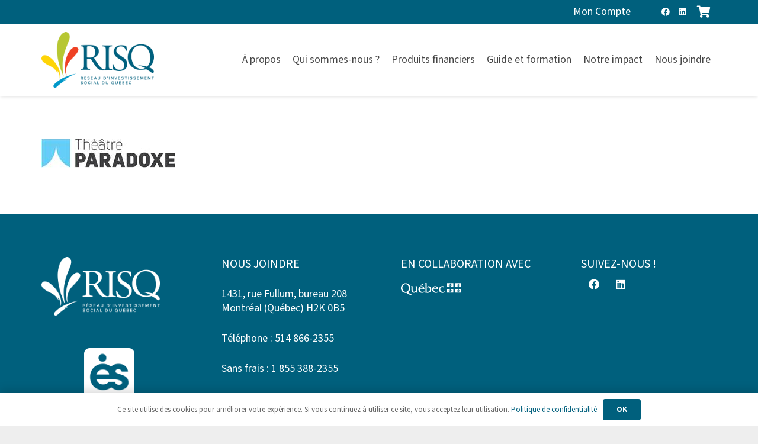

--- FILE ---
content_type: text/html; charset=UTF-8
request_url: https://fonds-risq.qc.ca/entreprise/theatre-paradoxe/image001/
body_size: 18617
content:
<!DOCTYPE HTML>
<html lang="fr-FR">
<head>
	<meta charset="UTF-8">
	<meta name='robots' content='index, follow, max-image-preview:large, max-snippet:-1, max-video-preview:-1' />
<link rel="alternate" hreflang="fr" href="https://fonds-risq.qc.ca/entreprise/theatre-paradoxe/image001/" />
<link rel="alternate" hreflang="x-default" href="https://fonds-risq.qc.ca/entreprise/theatre-paradoxe/image001/" />

	<!-- This site is optimized with the Yoast SEO plugin v26.6 - https://yoast.com/wordpress/plugins/seo/ -->
	<title>image001 - Fonds RISQ</title>
	<link rel="canonical" href="https://fonds-risq.qc.ca/entreprise/theatre-paradoxe/image001/" />
	<meta property="og:locale" content="fr_FR" />
	<meta property="og:type" content="article" />
	<meta property="og:title" content="image001 - Fonds RISQ" />
	<meta property="og:url" content="https://fonds-risq.qc.ca/entreprise/theatre-paradoxe/image001/" />
	<meta property="og:site_name" content="Fonds RISQ" />
	<meta property="article:publisher" content="https://www.facebook.com/R%c3%a9seau-dinvestissement-social-du-Qu%c3%a9bec-1025562200821724/?fref=ts" />
	<meta property="og:image" content="https://fonds-risq.qc.ca/entreprise/theatre-paradoxe/image001" />
	<meta property="og:image:width" content="226" />
	<meta property="og:image:height" content="49" />
	<meta property="og:image:type" content="image/jpeg" />
	<meta name="twitter:card" content="summary_large_image" />
	<script type="application/ld+json" class="yoast-schema-graph">{"@context":"https://schema.org","@graph":[{"@type":"WebPage","@id":"https://fonds-risq.qc.ca/entreprise/theatre-paradoxe/image001/","url":"https://fonds-risq.qc.ca/entreprise/theatre-paradoxe/image001/","name":"image001 - Fonds RISQ","isPartOf":{"@id":"https://fonds-risq.qc.ca/#website"},"primaryImageOfPage":{"@id":"https://fonds-risq.qc.ca/entreprise/theatre-paradoxe/image001/#primaryimage"},"image":{"@id":"https://fonds-risq.qc.ca/entreprise/theatre-paradoxe/image001/#primaryimage"},"thumbnailUrl":"https://fonds-risq.qc.ca/wp-content/uploads/2017/03/image001.jpg","datePublished":"2017-03-14T19:19:16+00:00","breadcrumb":{"@id":"https://fonds-risq.qc.ca/entreprise/theatre-paradoxe/image001/#breadcrumb"},"inLanguage":"fr-FR","potentialAction":[{"@type":"ReadAction","target":["https://fonds-risq.qc.ca/entreprise/theatre-paradoxe/image001/"]}]},{"@type":"ImageObject","inLanguage":"fr-FR","@id":"https://fonds-risq.qc.ca/entreprise/theatre-paradoxe/image001/#primaryimage","url":"https://fonds-risq.qc.ca/wp-content/uploads/2017/03/image001.jpg","contentUrl":"https://fonds-risq.qc.ca/wp-content/uploads/2017/03/image001.jpg","width":226,"height":49},{"@type":"BreadcrumbList","@id":"https://fonds-risq.qc.ca/entreprise/theatre-paradoxe/image001/#breadcrumb","itemListElement":[{"@type":"ListItem","position":1,"name":"Accueil","item":"https://fonds-risq.qc.ca/"},{"@type":"ListItem","position":2,"name":"Théâtre Paradoxe","item":"https://fonds-risq.qc.ca/entreprise/theatre-paradoxe/"},{"@type":"ListItem","position":3,"name":"image001"}]},{"@type":"WebSite","@id":"https://fonds-risq.qc.ca/#website","url":"https://fonds-risq.qc.ca/","name":"Fonds RISQ","description":"Réseau d&#039;investissement social du Québec","publisher":{"@id":"https://fonds-risq.qc.ca/#organization"},"potentialAction":[{"@type":"SearchAction","target":{"@type":"EntryPoint","urlTemplate":"https://fonds-risq.qc.ca/?s={search_term_string}"},"query-input":{"@type":"PropertyValueSpecification","valueRequired":true,"valueName":"search_term_string"}}],"inLanguage":"fr-FR"},{"@type":"Organization","@id":"https://fonds-risq.qc.ca/#organization","name":"Fonds-RISQ","url":"https://fonds-risq.qc.ca/","logo":{"@type":"ImageObject","inLanguage":"fr-FR","@id":"https://fonds-risq.qc.ca/#/schema/logo/image/","url":"https://fonds-risq.qc.ca/wp-content/uploads/2017/03/RISQ-RGB.png","contentUrl":"https://fonds-risq.qc.ca/wp-content/uploads/2017/03/RISQ-RGB.png","width":542,"height":269,"caption":"Fonds-RISQ"},"image":{"@id":"https://fonds-risq.qc.ca/#/schema/logo/image/"},"sameAs":["https://www.facebook.com/Réseau-dinvestissement-social-du-Québec-1025562200821724/?fref=ts","https://www.linkedin.com/company-beta/2465762/"]}]}</script>
	<!-- / Yoast SEO plugin. -->


<link rel='dns-prefetch' href='//fonts.googleapis.com' />
<link rel="alternate" type="application/rss+xml" title="Fonds RISQ &raquo; Flux" href="https://fonds-risq.qc.ca/feed/" />
<link rel="alternate" type="application/rss+xml" title="Fonds RISQ &raquo; Flux des commentaires" href="https://fonds-risq.qc.ca/comments/feed/" />
<link rel="alternate" title="oEmbed (JSON)" type="application/json+oembed" href="https://fonds-risq.qc.ca/wp-json/oembed/1.0/embed?url=https%3A%2F%2Ffonds-risq.qc.ca%2Fentreprise%2Ftheatre-paradoxe%2Fimage001%2F" />
<link rel="alternate" title="oEmbed (XML)" type="text/xml+oembed" href="https://fonds-risq.qc.ca/wp-json/oembed/1.0/embed?url=https%3A%2F%2Ffonds-risq.qc.ca%2Fentreprise%2Ftheatre-paradoxe%2Fimage001%2F&#038;format=xml" />
<link rel="canonical" href="https://fonds-risq.qc.ca/entreprise/theatre-paradoxe/image001/" />
<meta name="viewport" content="width=device-width, initial-scale=1">
<meta name="theme-color" content="#f5f5f5">
<meta property="og:title" content="image001 - Fonds RISQ">
<meta property="og:url" content="https://fonds-risq.qc.ca/entreprise/theatre-paradoxe/image001">
<meta property="og:locale" content="fr_FR">
<meta property="og:site_name" content="Fonds RISQ">
<meta property="og:type" content="article">
<meta property="og:locale:alternate" content="en_US">
<style id='wp-img-auto-sizes-contain-inline-css'>
img:is([sizes=auto i],[sizes^="auto," i]){contain-intrinsic-size:3000px 1500px}
/*# sourceURL=wp-img-auto-sizes-contain-inline-css */
</style>
<style id='wp-emoji-styles-inline-css'>

	img.wp-smiley, img.emoji {
		display: inline !important;
		border: none !important;
		box-shadow: none !important;
		height: 1em !important;
		width: 1em !important;
		margin: 0 0.07em !important;
		vertical-align: -0.1em !important;
		background: none !important;
		padding: 0 !important;
	}
/*# sourceURL=wp-emoji-styles-inline-css */
</style>
<link rel='stylesheet' id='fc-form-css-css' href='https://fonds-risq.qc.ca/wp-content/plugins/formcraft3/assets/css/form.min.css?ver=3.2.24' media='all' />
<style id='woocommerce-inline-inline-css'>
.woocommerce form .form-row .required { visibility: visible; }
/*# sourceURL=woocommerce-inline-inline-css */
</style>
<link rel='stylesheet' id='us-fonts-css' href='https://fonts.googleapis.com/css?family=Source+Sans+3%3A400%2C700&#038;display=swap&#038;ver=6.9' media='all' />
<link rel='stylesheet' id='us-theme-css' href='//fonds-risq.qc.ca/wp-content/uploads/us-assets/fonds-risq.qc.ca.css?ver=8dd9d5f2' media='all' />
<link rel='stylesheet' id='theme-style-css' href='//fonds-risq.qc.ca/wp-content/themes/Impreza-child/style.css?ver=8.41' media='all' />
<link rel='stylesheet' id='bsf-Defaults-css' href='https://fonds-risq.qc.ca/wp-content/uploads/smile_fonts/Defaults/Defaults.css?ver=3.21.2' media='all' />
<link rel='stylesheet' id='the-grid-css' href='https://fonds-risq.qc.ca/wp-content/plugins/the-grid/frontend/assets/css/the-grid.min.css?ver=2.8.0' media='all' />
<style id='the-grid-inline-css'>
.tolb-holder{background:rgba(0,0,0,0.8)}.tolb-holder .tolb-close,.tolb-holder .tolb-title,.tolb-holder .tolb-counter,.tolb-holder .tolb-next i,.tolb-holder .tolb-prev i{color:#ffffff}.tolb-holder .tolb-load{border-color:rgba(1,0,0,0.2);border-left:3px solid #ffffff}
.to-heart-icon,.to-heart-icon svg,.to-post-like,.to-post-like .to-like-count{position:relative;display:inline-block}.to-post-like{width:auto;cursor:pointer;font-weight:400}.to-heart-icon{float:left;margin:0 4px 0 0}.to-heart-icon svg{overflow:visible;width:15px;height:14px}.to-heart-icon g{-webkit-transform:scale(1);transform:scale(1)}.to-heart-icon path{-webkit-transform:scale(1);transform:scale(1);transition:fill .4s ease,stroke .4s ease}.no-liked .to-heart-icon path{fill:#999;stroke:#999}.empty-heart .to-heart-icon path{fill:transparent!important;stroke:#999}.liked .to-heart-icon path,.to-heart-icon svg:hover path{fill:#ff6863!important;stroke:#ff6863!important}@keyframes heartBeat{0%{transform:scale(1)}20%{transform:scale(.8)}30%{transform:scale(.95)}45%{transform:scale(.75)}50%{transform:scale(.85)}100%{transform:scale(.9)}}@-webkit-keyframes heartBeat{0%,100%,50%{-webkit-transform:scale(1)}20%{-webkit-transform:scale(.8)}30%{-webkit-transform:scale(.95)}45%{-webkit-transform:scale(.75)}}.heart-pulse g{-webkit-animation-name:heartBeat;animation-name:heartBeat;-webkit-animation-duration:1s;animation-duration:1s;-webkit-animation-iteration-count:infinite;animation-iteration-count:infinite;-webkit-transform-origin:50% 50%;transform-origin:50% 50%}.to-post-like a{color:inherit!important;fill:inherit!important;stroke:inherit!important}
/*# sourceURL=the-grid-inline-css */
</style>
<script src="https://fonds-risq.qc.ca/wp-includes/js/jquery/jquery.min.js?ver=3.7.1" id="jquery-core-js"></script>
<script src="https://fonds-risq.qc.ca/wp-includes/js/jquery/jquery-migrate.min.js?ver=3.4.1" id="jquery-migrate-js"></script>
<script src="//fonds-risq.qc.ca/wp-content/plugins/revslider/sr6/assets/js/rbtools.min.js?ver=6.7.38" async id="tp-tools-js"></script>
<script src="//fonds-risq.qc.ca/wp-content/plugins/revslider/sr6/assets/js/rs6.min.js?ver=6.7.38" async id="revmin-js"></script>
<script src="https://fonds-risq.qc.ca/wp-content/plugins/woocommerce/assets/js/jquery-blockui/jquery.blockUI.min.js?ver=2.7.0-wc.10.4.3" id="wc-jquery-blockui-js" defer data-wp-strategy="defer"></script>
<script id="wc-add-to-cart-js-extra">
var wc_add_to_cart_params = {"ajax_url":"/wp-admin/admin-ajax.php","wc_ajax_url":"/?wc-ajax=%%endpoint%%","i18n_view_cart":"Voir le panier","cart_url":"https://fonds-risq.qc.ca/panier/","is_cart":"","cart_redirect_after_add":"yes"};
//# sourceURL=wc-add-to-cart-js-extra
</script>
<script src="https://fonds-risq.qc.ca/wp-content/plugins/woocommerce/assets/js/frontend/add-to-cart.min.js?ver=10.4.3" id="wc-add-to-cart-js" defer data-wp-strategy="defer"></script>
<script src="https://fonds-risq.qc.ca/wp-content/plugins/woocommerce/assets/js/js-cookie/js.cookie.min.js?ver=2.1.4-wc.10.4.3" id="wc-js-cookie-js" defer data-wp-strategy="defer"></script>
<script id="woocommerce-js-extra">
var woocommerce_params = {"ajax_url":"/wp-admin/admin-ajax.php","wc_ajax_url":"/?wc-ajax=%%endpoint%%","i18n_password_show":"Afficher le mot de passe","i18n_password_hide":"Masquer le mot de passe"};
//# sourceURL=woocommerce-js-extra
</script>
<script src="https://fonds-risq.qc.ca/wp-content/plugins/woocommerce/assets/js/frontend/woocommerce.min.js?ver=10.4.3" id="woocommerce-js" defer data-wp-strategy="defer"></script>
<script id="wpgmza_data-js-extra">
var wpgmza_google_api_status = {"message":"Enqueued","code":"ENQUEUED"};
//# sourceURL=wpgmza_data-js-extra
</script>
<script src="https://fonds-risq.qc.ca/wp-content/plugins/wp-google-maps/wpgmza_data.js?ver=6.9" id="wpgmza_data-js"></script>
<script></script><link rel="https://api.w.org/" href="https://fonds-risq.qc.ca/wp-json/" /><link rel="alternate" title="JSON" type="application/json" href="https://fonds-risq.qc.ca/wp-json/wp/v2/media/1822" /><link rel="EditURI" type="application/rsd+xml" title="RSD" href="https://fonds-risq.qc.ca/xmlrpc.php?rsd" />
<meta name="generator" content="WordPress 6.9" />
<meta name="generator" content="WooCommerce 10.4.3" />
<link rel='shortlink' href='https://fonds-risq.qc.ca/?p=1822' />
<meta name="generator" content="WPML ver:4.8.6 stt:1,4;" />
		<script id="us_add_no_touch">
			if ( ! /Android|webOS|iPhone|iPad|iPod|BlackBerry|IEMobile|Opera Mini/i.test( navigator.userAgent ) ) {
				document.documentElement.classList.add( "no-touch" );
			}
		</script>
				<script id="us_color_scheme_switch_class">
			if ( document.cookie.includes( "us_color_scheme_switch_is_on=true" ) ) {
				document.documentElement.classList.add( "us-color-scheme-on" );
			}
		</script>
			<noscript><style>.woocommerce-product-gallery{ opacity: 1 !important; }</style></noscript>
	<meta name="generator" content="Powered by WPBakery Page Builder - drag and drop page builder for WordPress."/>
<meta name="generator" content="Powered by Slider Revolution 6.7.38 - responsive, Mobile-Friendly Slider Plugin for WordPress with comfortable drag and drop interface." />
<link rel="icon" href="https://fonds-risq.qc.ca/wp-content/uploads/2021/03/Fonds-RISQ-icone-150x150.png" sizes="32x32" />
<link rel="icon" href="https://fonds-risq.qc.ca/wp-content/uploads/2021/03/Fonds-RISQ-icone.png" sizes="192x192" />
<link rel="apple-touch-icon" href="https://fonds-risq.qc.ca/wp-content/uploads/2021/03/Fonds-RISQ-icone.png" />
<meta name="msapplication-TileImage" content="https://fonds-risq.qc.ca/wp-content/uploads/2021/03/Fonds-RISQ-icone.png" />
<script>function setREVStartSize(e){
			//window.requestAnimationFrame(function() {
				window.RSIW = window.RSIW===undefined ? window.innerWidth : window.RSIW;
				window.RSIH = window.RSIH===undefined ? window.innerHeight : window.RSIH;
				try {
					var pw = document.getElementById(e.c).parentNode.offsetWidth,
						newh;
					pw = pw===0 || isNaN(pw) || (e.l=="fullwidth" || e.layout=="fullwidth") ? window.RSIW : pw;
					e.tabw = e.tabw===undefined ? 0 : parseInt(e.tabw);
					e.thumbw = e.thumbw===undefined ? 0 : parseInt(e.thumbw);
					e.tabh = e.tabh===undefined ? 0 : parseInt(e.tabh);
					e.thumbh = e.thumbh===undefined ? 0 : parseInt(e.thumbh);
					e.tabhide = e.tabhide===undefined ? 0 : parseInt(e.tabhide);
					e.thumbhide = e.thumbhide===undefined ? 0 : parseInt(e.thumbhide);
					e.mh = e.mh===undefined || e.mh=="" || e.mh==="auto" ? 0 : parseInt(e.mh,0);
					if(e.layout==="fullscreen" || e.l==="fullscreen")
						newh = Math.max(e.mh,window.RSIH);
					else{
						e.gw = Array.isArray(e.gw) ? e.gw : [e.gw];
						for (var i in e.rl) if (e.gw[i]===undefined || e.gw[i]===0) e.gw[i] = e.gw[i-1];
						e.gh = e.el===undefined || e.el==="" || (Array.isArray(e.el) && e.el.length==0)? e.gh : e.el;
						e.gh = Array.isArray(e.gh) ? e.gh : [e.gh];
						for (var i in e.rl) if (e.gh[i]===undefined || e.gh[i]===0) e.gh[i] = e.gh[i-1];
											
						var nl = new Array(e.rl.length),
							ix = 0,
							sl;
						e.tabw = e.tabhide>=pw ? 0 : e.tabw;
						e.thumbw = e.thumbhide>=pw ? 0 : e.thumbw;
						e.tabh = e.tabhide>=pw ? 0 : e.tabh;
						e.thumbh = e.thumbhide>=pw ? 0 : e.thumbh;
						for (var i in e.rl) nl[i] = e.rl[i]<window.RSIW ? 0 : e.rl[i];
						sl = nl[0];
						for (var i in nl) if (sl>nl[i] && nl[i]>0) { sl = nl[i]; ix=i;}
						var m = pw>(e.gw[ix]+e.tabw+e.thumbw) ? 1 : (pw-(e.tabw+e.thumbw)) / (e.gw[ix]);
						newh =  (e.gh[ix] * m) + (e.tabh + e.thumbh);
					}
					var el = document.getElementById(e.c);
					if (el!==null && el) el.style.height = newh+"px";
					el = document.getElementById(e.c+"_wrapper");
					if (el!==null && el) {
						el.style.height = newh+"px";
						el.style.display = "block";
					}
				} catch(e){
					console.log("Failure at Presize of Slider:" + e)
				}
			//});
		  };</script>
<noscript><style> .wpb_animate_when_almost_visible { opacity: 1; }</style></noscript><noscript><style id="rocket-lazyload-nojs-css">.rll-youtube-player, [data-lazy-src]{display:none !important;}</style></noscript>		<style id="us-icon-fonts">@font-face{font-display:swap;font-style:normal;font-family:"fontawesome";font-weight:900;src:url("//fonds-risq.qc.ca/wp-content/themes/Impreza/fonts/fa-solid-900.woff2?ver=8.41") format("woff2")}.fas{font-family:"fontawesome";font-weight:900}@font-face{font-display:swap;font-style:normal;font-family:"fontawesome";font-weight:400;src:url("//fonds-risq.qc.ca/wp-content/themes/Impreza/fonts/fa-regular-400.woff2?ver=8.41") format("woff2")}.far{font-family:"fontawesome";font-weight:400}@font-face{font-display:swap;font-style:normal;font-family:"fontawesome";font-weight:300;src:url("//fonds-risq.qc.ca/wp-content/themes/Impreza/fonts/fa-light-300.woff2?ver=8.41") format("woff2")}.fal{font-family:"fontawesome";font-weight:300}@font-face{font-display:swap;font-style:normal;font-family:"Font Awesome 5 Duotone";font-weight:900;src:url("//fonds-risq.qc.ca/wp-content/themes/Impreza/fonts/fa-duotone-900.woff2?ver=8.41") format("woff2")}.fad{font-family:"Font Awesome 5 Duotone";font-weight:900}.fad{position:relative}.fad:before{position:absolute}.fad:after{opacity:0.4}@font-face{font-display:swap;font-style:normal;font-family:"Font Awesome 5 Brands";font-weight:400;src:url("//fonds-risq.qc.ca/wp-content/themes/Impreza/fonts/fa-brands-400.woff2?ver=8.41") format("woff2")}.fab{font-family:"Font Awesome 5 Brands";font-weight:400}@font-face{font-display:block;font-style:normal;font-family:"Material Icons";font-weight:400;src:url("//fonds-risq.qc.ca/wp-content/themes/Impreza/fonts/material-icons.woff2?ver=8.41") format("woff2")}.material-icons{font-family:"Material Icons";font-weight:400}</style>
				<style id="us-current-header-css"> .l-subheader.at_top,.l-subheader.at_top .w-dropdown-list,.l-subheader.at_top .type_mobile .w-nav-list.level_1{background:var(--color-header-top-bg);color:var(--color-header-top-text)}.no-touch .l-subheader.at_top a:hover,.no-touch .l-header.bg_transparent .l-subheader.at_top .w-dropdown.opened a:hover{color:var(--color-header-top-text-hover)}.l-header.bg_transparent:not(.sticky) .l-subheader.at_top{background:var(--color-header-top-transparent-bg);color:var(--color-header-top-transparent-text)}.no-touch .l-header.bg_transparent:not(.sticky) .at_top .w-cart-link:hover,.no-touch .l-header.bg_transparent:not(.sticky) .at_top .w-text a:hover,.no-touch .l-header.bg_transparent:not(.sticky) .at_top .w-html a:hover,.no-touch .l-header.bg_transparent:not(.sticky) .at_top .w-nav>a:hover,.no-touch .l-header.bg_transparent:not(.sticky) .at_top .w-menu a:hover,.no-touch .l-header.bg_transparent:not(.sticky) .at_top .w-search>a:hover,.no-touch .l-header.bg_transparent:not(.sticky) .at_top .w-socials.shape_none.color_text a:hover,.no-touch .l-header.bg_transparent:not(.sticky) .at_top .w-socials.shape_none.color_link a:hover,.no-touch .l-header.bg_transparent:not(.sticky) .at_top .w-dropdown a:hover,.no-touch .l-header.bg_transparent:not(.sticky) .at_top .type_desktop .menu-item.level_1.opened>a,.no-touch .l-header.bg_transparent:not(.sticky) .at_top .type_desktop .menu-item.level_1:hover>a{color:var(--color-header-top-transparent-text-hover)}.l-subheader.at_middle,.l-subheader.at_middle .w-dropdown-list,.l-subheader.at_middle .type_mobile .w-nav-list.level_1{background:var(--color-header-middle-bg);color:var(--color-header-middle-text)}.no-touch .l-subheader.at_middle a:hover,.no-touch .l-header.bg_transparent .l-subheader.at_middle .w-dropdown.opened a:hover{color:var(--color-header-middle-text-hover)}.l-header.bg_transparent:not(.sticky) .l-subheader.at_middle{background:var(--color-header-transparent-bg);color:var(--color-header-transparent-text)}.no-touch .l-header.bg_transparent:not(.sticky) .at_middle .w-cart-link:hover,.no-touch .l-header.bg_transparent:not(.sticky) .at_middle .w-text a:hover,.no-touch .l-header.bg_transparent:not(.sticky) .at_middle .w-html a:hover,.no-touch .l-header.bg_transparent:not(.sticky) .at_middle .w-nav>a:hover,.no-touch .l-header.bg_transparent:not(.sticky) .at_middle .w-menu a:hover,.no-touch .l-header.bg_transparent:not(.sticky) .at_middle .w-search>a:hover,.no-touch .l-header.bg_transparent:not(.sticky) .at_middle .w-socials.shape_none.color_text a:hover,.no-touch .l-header.bg_transparent:not(.sticky) .at_middle .w-socials.shape_none.color_link a:hover,.no-touch .l-header.bg_transparent:not(.sticky) .at_middle .w-dropdown a:hover,.no-touch .l-header.bg_transparent:not(.sticky) .at_middle .type_desktop .menu-item.level_1.opened>a,.no-touch .l-header.bg_transparent:not(.sticky) .at_middle .type_desktop .menu-item.level_1:hover>a{color:var(--color-header-transparent-text-hover)}.l-subheader.at_bottom,.l-subheader.at_bottom .w-dropdown-list,.l-subheader.at_bottom .type_mobile .w-nav-list.level_1{background:var(--color-header-middle-bg);color:var(--color-header-middle-text)}.no-touch .l-subheader.at_bottom a:hover,.no-touch .l-header.bg_transparent .l-subheader.at_bottom .w-dropdown.opened a:hover{color:var(--color-header-middle-text-hover)}.l-header.bg_transparent:not(.sticky) .l-subheader.at_bottom{background:var(--color-header-transparent-bg);color:var(--color-header-transparent-text)}.no-touch .l-header.bg_transparent:not(.sticky) .at_bottom .w-cart-link:hover,.no-touch .l-header.bg_transparent:not(.sticky) .at_bottom .w-text a:hover,.no-touch .l-header.bg_transparent:not(.sticky) .at_bottom .w-html a:hover,.no-touch .l-header.bg_transparent:not(.sticky) .at_bottom .w-nav>a:hover,.no-touch .l-header.bg_transparent:not(.sticky) .at_bottom .w-menu a:hover,.no-touch .l-header.bg_transparent:not(.sticky) .at_bottom .w-search>a:hover,.no-touch .l-header.bg_transparent:not(.sticky) .at_bottom .w-socials.shape_none.color_text a:hover,.no-touch .l-header.bg_transparent:not(.sticky) .at_bottom .w-socials.shape_none.color_link a:hover,.no-touch .l-header.bg_transparent:not(.sticky) .at_bottom .w-dropdown a:hover,.no-touch .l-header.bg_transparent:not(.sticky) .at_bottom .type_desktop .menu-item.level_1.opened>a,.no-touch .l-header.bg_transparent:not(.sticky) .at_bottom .type_desktop .menu-item.level_1:hover>a{color:var(--color-header-transparent-text-hover)}.header_ver .l-header{background:var(--color-header-middle-bg);color:var(--color-header-middle-text)}@media (min-width:901px){.hidden_for_default{display:none!important}.l-subheader.at_bottom{display:none}.l-header{position:relative;z-index:111}.l-subheader{margin:0 auto}.l-subheader.width_full{padding-left:1.5rem;padding-right:1.5rem}.l-subheader-h{display:flex;align-items:center;position:relative;margin:0 auto;max-width:var(--site-content-width,1200px);height:inherit}.w-header-show{display:none}.l-header.pos_fixed{position:fixed;left:var(--site-outline-width,0);right:var(--site-outline-width,0)}.l-header.pos_fixed:not(.notransition) .l-subheader{transition-property:transform,background,box-shadow,line-height,height,visibility;transition-duration:.3s;transition-timing-function:cubic-bezier(.78,.13,.15,.86)}.headerinpos_bottom.sticky_first_section .l-header.pos_fixed{position:fixed!important}.header_hor .l-header.sticky_auto_hide{transition:margin .3s cubic-bezier(.78,.13,.15,.86) .1s}.header_hor .l-header.sticky_auto_hide.down{margin-top:calc(-1.1 * var(--header-sticky-height,0px) )}.l-header.bg_transparent:not(.sticky) .l-subheader{box-shadow:none!important;background:none}.l-header.bg_transparent~.l-main .l-section.width_full.height_auto:first-of-type>.l-section-h{padding-top:0!important;padding-bottom:0!important}.l-header.pos_static.bg_transparent{position:absolute;left:var(--site-outline-width,0);right:var(--site-outline-width,0)}.l-subheader.width_full .l-subheader-h{max-width:none!important}.l-header.shadow_thin .l-subheader.at_middle,.l-header.shadow_thin .l-subheader.at_bottom{box-shadow:0 1px 0 rgba(0,0,0,0.08)}.l-header.shadow_wide .l-subheader.at_middle,.l-header.shadow_wide .l-subheader.at_bottom{box-shadow:0 3px 5px -1px rgba(0,0,0,0.1),0 2px 1px -1px rgba(0,0,0,0.05)}.header_hor .l-subheader-cell>.w-cart{margin-left:0;margin-right:0}:root{--header-height:162px;--header-sticky-height:101px}.l-header:before{content:'162'}.l-header.sticky:before{content:'101'}.l-subheader.at_top{line-height:40px;height:40px;overflow:visible;visibility:visible}.l-header.sticky .l-subheader.at_top{line-height:0px;height:0px;overflow:hidden;visibility:hidden}.l-subheader.at_middle{line-height:122px;height:122px;overflow:visible;visibility:visible}.l-header.sticky .l-subheader.at_middle{line-height:101px;height:101px;overflow:visible;visibility:visible}.l-subheader.at_bottom{line-height:50px;height:50px;overflow:visible;visibility:visible}.l-header.sticky .l-subheader.at_bottom{line-height:50px;height:50px;overflow:visible;visibility:visible}.headerinpos_above .l-header.pos_fixed{overflow:hidden;transition:transform 0.3s;transform:translate3d(0,-100%,0)}.headerinpos_above .l-header.pos_fixed.sticky{overflow:visible;transform:none}.headerinpos_above .l-header.pos_fixed~.l-section>.l-section-h,.headerinpos_above .l-header.pos_fixed~.l-main .l-section:first-of-type>.l-section-h{padding-top:0!important}.headerinpos_below .l-header.pos_fixed:not(.sticky){position:absolute;top:100%}.headerinpos_below .l-header.pos_fixed~.l-main>.l-section:first-of-type>.l-section-h{padding-top:0!important}.headerinpos_below .l-header.pos_fixed~.l-main .l-section.full_height:nth-of-type(2){min-height:100vh}.headerinpos_below .l-header.pos_fixed~.l-main>.l-section:nth-of-type(2)>.l-section-h{padding-top:var(--header-height)}.headerinpos_bottom .l-header.pos_fixed:not(.sticky){position:absolute;top:100vh}.headerinpos_bottom .l-header.pos_fixed~.l-main>.l-section:first-of-type>.l-section-h{padding-top:0!important}.headerinpos_bottom .l-header.pos_fixed~.l-main>.l-section:first-of-type>.l-section-h{padding-bottom:var(--header-height)}.headerinpos_bottom .l-header.pos_fixed.bg_transparent~.l-main .l-section.valign_center:not(.height_auto):first-of-type>.l-section-h{top:calc( var(--header-height) / 2 )}.headerinpos_bottom .l-header.pos_fixed:not(.sticky) .w-cart-dropdown,.headerinpos_bottom .l-header.pos_fixed:not(.sticky) .w-nav.type_desktop .w-nav-list.level_2{bottom:100%;transform-origin:0 100%}.headerinpos_bottom .l-header.pos_fixed:not(.sticky) .w-nav.type_mobile.m_layout_dropdown .w-nav-list.level_1{top:auto;bottom:100%;box-shadow:var(--box-shadow-up)}.headerinpos_bottom .l-header.pos_fixed:not(.sticky) .w-nav.type_desktop .w-nav-list.level_3,.headerinpos_bottom .l-header.pos_fixed:not(.sticky) .w-nav.type_desktop .w-nav-list.level_4{top:auto;bottom:0;transform-origin:0 100%}.headerinpos_bottom .l-header.pos_fixed:not(.sticky) .w-dropdown-list{top:auto;bottom:-0.4em;padding-top:0.4em;padding-bottom:2.4em}.admin-bar .l-header.pos_static.bg_solid~.l-main .l-section.full_height:first-of-type{min-height:calc( 100vh - var(--header-height) - 32px )}.admin-bar .l-header.pos_fixed:not(.sticky_auto_hide)~.l-main .l-section.full_height:not(:first-of-type){min-height:calc( 100vh - var(--header-sticky-height) - 32px )}.admin-bar.headerinpos_below .l-header.pos_fixed~.l-main .l-section.full_height:nth-of-type(2){min-height:calc(100vh - 32px)}}@media (min-width:1025px) and (max-width:900px){.hidden_for_laptops{display:none!important}.l-subheader.at_bottom{display:none}.l-header{position:relative;z-index:111}.l-subheader{margin:0 auto}.l-subheader.width_full{padding-left:1.5rem;padding-right:1.5rem}.l-subheader-h{display:flex;align-items:center;position:relative;margin:0 auto;max-width:var(--site-content-width,1200px);height:inherit}.w-header-show{display:none}.l-header.pos_fixed{position:fixed;left:var(--site-outline-width,0);right:var(--site-outline-width,0)}.l-header.pos_fixed:not(.notransition) .l-subheader{transition-property:transform,background,box-shadow,line-height,height,visibility;transition-duration:.3s;transition-timing-function:cubic-bezier(.78,.13,.15,.86)}.headerinpos_bottom.sticky_first_section .l-header.pos_fixed{position:fixed!important}.header_hor .l-header.sticky_auto_hide{transition:margin .3s cubic-bezier(.78,.13,.15,.86) .1s}.header_hor .l-header.sticky_auto_hide.down{margin-top:calc(-1.1 * var(--header-sticky-height,0px) )}.l-header.bg_transparent:not(.sticky) .l-subheader{box-shadow:none!important;background:none}.l-header.bg_transparent~.l-main .l-section.width_full.height_auto:first-of-type>.l-section-h{padding-top:0!important;padding-bottom:0!important}.l-header.pos_static.bg_transparent{position:absolute;left:var(--site-outline-width,0);right:var(--site-outline-width,0)}.l-subheader.width_full .l-subheader-h{max-width:none!important}.l-header.shadow_thin .l-subheader.at_middle,.l-header.shadow_thin .l-subheader.at_bottom{box-shadow:0 1px 0 rgba(0,0,0,0.08)}.l-header.shadow_wide .l-subheader.at_middle,.l-header.shadow_wide .l-subheader.at_bottom{box-shadow:0 3px 5px -1px rgba(0,0,0,0.1),0 2px 1px -1px rgba(0,0,0,0.05)}.header_hor .l-subheader-cell>.w-cart{margin-left:0;margin-right:0}:root{--header-height:162px;--header-sticky-height:101px}.l-header:before{content:'162'}.l-header.sticky:before{content:'101'}.l-subheader.at_top{line-height:40px;height:40px;overflow:visible;visibility:visible}.l-header.sticky .l-subheader.at_top{line-height:0px;height:0px;overflow:hidden;visibility:hidden}.l-subheader.at_middle{line-height:122px;height:122px;overflow:visible;visibility:visible}.l-header.sticky .l-subheader.at_middle{line-height:101px;height:101px;overflow:visible;visibility:visible}.l-subheader.at_bottom{line-height:50px;height:50px;overflow:visible;visibility:visible}.l-header.sticky .l-subheader.at_bottom{line-height:50px;height:50px;overflow:visible;visibility:visible}.headerinpos_above .l-header.pos_fixed{overflow:hidden;transition:transform 0.3s;transform:translate3d(0,-100%,0)}.headerinpos_above .l-header.pos_fixed.sticky{overflow:visible;transform:none}.headerinpos_above .l-header.pos_fixed~.l-section>.l-section-h,.headerinpos_above .l-header.pos_fixed~.l-main .l-section:first-of-type>.l-section-h{padding-top:0!important}.headerinpos_below .l-header.pos_fixed:not(.sticky){position:absolute;top:100%}.headerinpos_below .l-header.pos_fixed~.l-main>.l-section:first-of-type>.l-section-h{padding-top:0!important}.headerinpos_below .l-header.pos_fixed~.l-main .l-section.full_height:nth-of-type(2){min-height:100vh}.headerinpos_below .l-header.pos_fixed~.l-main>.l-section:nth-of-type(2)>.l-section-h{padding-top:var(--header-height)}.headerinpos_bottom .l-header.pos_fixed:not(.sticky){position:absolute;top:100vh}.headerinpos_bottom .l-header.pos_fixed~.l-main>.l-section:first-of-type>.l-section-h{padding-top:0!important}.headerinpos_bottom .l-header.pos_fixed~.l-main>.l-section:first-of-type>.l-section-h{padding-bottom:var(--header-height)}.headerinpos_bottom .l-header.pos_fixed.bg_transparent~.l-main .l-section.valign_center:not(.height_auto):first-of-type>.l-section-h{top:calc( var(--header-height) / 2 )}.headerinpos_bottom .l-header.pos_fixed:not(.sticky) .w-cart-dropdown,.headerinpos_bottom .l-header.pos_fixed:not(.sticky) .w-nav.type_desktop .w-nav-list.level_2{bottom:100%;transform-origin:0 100%}.headerinpos_bottom .l-header.pos_fixed:not(.sticky) .w-nav.type_mobile.m_layout_dropdown .w-nav-list.level_1{top:auto;bottom:100%;box-shadow:var(--box-shadow-up)}.headerinpos_bottom .l-header.pos_fixed:not(.sticky) .w-nav.type_desktop .w-nav-list.level_3,.headerinpos_bottom .l-header.pos_fixed:not(.sticky) .w-nav.type_desktop .w-nav-list.level_4{top:auto;bottom:0;transform-origin:0 100%}.headerinpos_bottom .l-header.pos_fixed:not(.sticky) .w-dropdown-list{top:auto;bottom:-0.4em;padding-top:0.4em;padding-bottom:2.4em}.admin-bar .l-header.pos_static.bg_solid~.l-main .l-section.full_height:first-of-type{min-height:calc( 100vh - var(--header-height) - 32px )}.admin-bar .l-header.pos_fixed:not(.sticky_auto_hide)~.l-main .l-section.full_height:not(:first-of-type){min-height:calc( 100vh - var(--header-sticky-height) - 32px )}.admin-bar.headerinpos_below .l-header.pos_fixed~.l-main .l-section.full_height:nth-of-type(2){min-height:calc(100vh - 32px)}}@media (min-width:601px) and (max-width:1024px){.hidden_for_tablets{display:none!important}.l-header{position:relative;z-index:111}.l-subheader{margin:0 auto}.l-subheader.width_full{padding-left:1.5rem;padding-right:1.5rem}.l-subheader-h{display:flex;align-items:center;position:relative;margin:0 auto;max-width:var(--site-content-width,1200px);height:inherit}.w-header-show{display:none}.l-header.pos_fixed{position:fixed;left:var(--site-outline-width,0);right:var(--site-outline-width,0)}.l-header.pos_fixed:not(.notransition) .l-subheader{transition-property:transform,background,box-shadow,line-height,height,visibility;transition-duration:.3s;transition-timing-function:cubic-bezier(.78,.13,.15,.86)}.headerinpos_bottom.sticky_first_section .l-header.pos_fixed{position:fixed!important}.header_hor .l-header.sticky_auto_hide{transition:margin .3s cubic-bezier(.78,.13,.15,.86) .1s}.header_hor .l-header.sticky_auto_hide.down{margin-top:calc(-1.1 * var(--header-sticky-height,0px) )}.l-header.bg_transparent:not(.sticky) .l-subheader{box-shadow:none!important;background:none}.l-header.bg_transparent~.l-main .l-section.width_full.height_auto:first-of-type>.l-section-h{padding-top:0!important;padding-bottom:0!important}.l-header.pos_static.bg_transparent{position:absolute;left:var(--site-outline-width,0);right:var(--site-outline-width,0)}.l-subheader.width_full .l-subheader-h{max-width:none!important}.l-header.shadow_thin .l-subheader.at_middle,.l-header.shadow_thin .l-subheader.at_bottom{box-shadow:0 1px 0 rgba(0,0,0,0.08)}.l-header.shadow_wide .l-subheader.at_middle,.l-header.shadow_wide .l-subheader.at_bottom{box-shadow:0 3px 5px -1px rgba(0,0,0,0.1),0 2px 1px -1px rgba(0,0,0,0.05)}.header_hor .l-subheader-cell>.w-cart{margin-left:0;margin-right:0}:root{--header-height:170px;--header-sticky-height:150px}.l-header:before{content:'170'}.l-header.sticky:before{content:'150'}.l-subheader.at_top{line-height:40px;height:40px;overflow:visible;visibility:visible}.l-header.sticky .l-subheader.at_top{line-height:40px;height:40px;overflow:visible;visibility:visible}.l-subheader.at_middle{line-height:80px;height:80px;overflow:visible;visibility:visible}.l-header.sticky .l-subheader.at_middle{line-height:60px;height:60px;overflow:visible;visibility:visible}.l-subheader.at_bottom{line-height:50px;height:50px;overflow:visible;visibility:visible}.l-header.sticky .l-subheader.at_bottom{line-height:50px;height:50px;overflow:visible;visibility:visible}}@media (max-width:600px){.hidden_for_mobiles{display:none!important}.l-subheader.at_bottom{display:none}.l-header{position:relative;z-index:111}.l-subheader{margin:0 auto}.l-subheader.width_full{padding-left:1.5rem;padding-right:1.5rem}.l-subheader-h{display:flex;align-items:center;position:relative;margin:0 auto;max-width:var(--site-content-width,1200px);height:inherit}.w-header-show{display:none}.l-header.pos_fixed{position:fixed;left:var(--site-outline-width,0);right:var(--site-outline-width,0)}.l-header.pos_fixed:not(.notransition) .l-subheader{transition-property:transform,background,box-shadow,line-height,height,visibility;transition-duration:.3s;transition-timing-function:cubic-bezier(.78,.13,.15,.86)}.headerinpos_bottom.sticky_first_section .l-header.pos_fixed{position:fixed!important}.header_hor .l-header.sticky_auto_hide{transition:margin .3s cubic-bezier(.78,.13,.15,.86) .1s}.header_hor .l-header.sticky_auto_hide.down{margin-top:calc(-1.1 * var(--header-sticky-height,0px) )}.l-header.bg_transparent:not(.sticky) .l-subheader{box-shadow:none!important;background:none}.l-header.bg_transparent~.l-main .l-section.width_full.height_auto:first-of-type>.l-section-h{padding-top:0!important;padding-bottom:0!important}.l-header.pos_static.bg_transparent{position:absolute;left:var(--site-outline-width,0);right:var(--site-outline-width,0)}.l-subheader.width_full .l-subheader-h{max-width:none!important}.l-header.shadow_thin .l-subheader.at_middle,.l-header.shadow_thin .l-subheader.at_bottom{box-shadow:0 1px 0 rgba(0,0,0,0.08)}.l-header.shadow_wide .l-subheader.at_middle,.l-header.shadow_wide .l-subheader.at_bottom{box-shadow:0 3px 5px -1px rgba(0,0,0,0.1),0 2px 1px -1px rgba(0,0,0,0.05)}.header_hor .l-subheader-cell>.w-cart{margin-left:0;margin-right:0}:root{--header-height:120px;--header-sticky-height:100px}.l-header:before{content:'120'}.l-header.sticky:before{content:'100'}.l-subheader.at_top{line-height:40px;height:40px;overflow:visible;visibility:visible}.l-header.sticky .l-subheader.at_top{line-height:40px;height:40px;overflow:visible;visibility:visible}.l-subheader.at_middle{line-height:80px;height:80px;overflow:visible;visibility:visible}.l-header.sticky .l-subheader.at_middle{line-height:60px;height:60px;overflow:visible;visibility:visible}.l-subheader.at_bottom{line-height:50px;height:50px;overflow:visible;visibility:visible}.l-header.sticky .l-subheader.at_bottom{line-height:50px;height:50px;overflow:visible;visibility:visible}}@media (min-width:901px){.ush_image_1{height:95px!important}.l-header.sticky .ush_image_1{height:80px!important}}@media (min-width:1025px) and (max-width:900px){.ush_image_1{height:30px!important}.l-header.sticky .ush_image_1{height:30px!important}}@media (min-width:601px) and (max-width:1024px){.ush_image_1{height:85px!important}.l-header.sticky .ush_image_1{height:70px!important}}@media (max-width:600px){.ush_image_1{height:75px!important}.l-header.sticky .ush_image_1{height:60px!important}}.header_hor .ush_menu_1.type_desktop .menu-item.level_1>a:not(.w-btn){padding-left:10px;padding-right:10px}.header_hor .ush_menu_1.type_desktop .menu-item.level_1>a.w-btn{margin-left:10px;margin-right:10px}.header_hor .ush_menu_1.type_desktop.align-edges>.w-nav-list.level_1{margin-left:-10px;margin-right:-10px}.header_ver .ush_menu_1.type_desktop .menu-item.level_1>a:not(.w-btn){padding-top:10px;padding-bottom:10px}.header_ver .ush_menu_1.type_desktop .menu-item.level_1>a.w-btn{margin-top:10px;margin-bottom:10px}.ush_menu_1.type_desktop .menu-item:not(.level_1){font-size:1rem}.ush_menu_1.type_mobile .w-nav-anchor.level_1,.ush_menu_1.type_mobile .w-nav-anchor.level_1 + .w-nav-arrow{font-size:1.1rem}.ush_menu_1.type_mobile .w-nav-anchor:not(.level_1),.ush_menu_1.type_mobile .w-nav-anchor:not(.level_1) + .w-nav-arrow{font-size:0.9rem}@media (min-width:901px){.ush_menu_1 .w-nav-icon{--icon-size:24px;--icon-size-int:24}}@media (min-width:1025px) and (max-width:900px){.ush_menu_1 .w-nav-icon{--icon-size:32px;--icon-size-int:32}}@media (min-width:601px) and (max-width:1024px){.ush_menu_1 .w-nav-icon{--icon-size:24px;--icon-size-int:24}}@media (max-width:600px){.ush_menu_1 .w-nav-icon{--icon-size:24px;--icon-size-int:24}}@media screen and (max-width:899px){.w-nav.ush_menu_1>.w-nav-list.level_1{display:none}.ush_menu_1 .w-nav-control{display:flex}}.no-touch .ush_menu_1 .w-nav-item.level_1.opened>a:not(.w-btn),.no-touch .ush_menu_1 .w-nav-item.level_1:hover>a:not(.w-btn){background:transparent;color:var(--color-header-middle-text-hover)}.ush_menu_1 .w-nav-item.level_1.current-menu-item>a:not(.w-btn),.ush_menu_1 .w-nav-item.level_1.current-menu-ancestor>a:not(.w-btn),.ush_menu_1 .w-nav-item.level_1.current-page-ancestor>a:not(.w-btn){background:transparent;color:var(--color-header-middle-text-hover)}.l-header.bg_transparent:not(.sticky) .ush_menu_1.type_desktop .w-nav-item.level_1.current-menu-item>a:not(.w-btn),.l-header.bg_transparent:not(.sticky) .ush_menu_1.type_desktop .w-nav-item.level_1.current-menu-ancestor>a:not(.w-btn),.l-header.bg_transparent:not(.sticky) .ush_menu_1.type_desktop .w-nav-item.level_1.current-page-ancestor>a:not(.w-btn){background:transparent;color:var(--color-header-transparent-text-hover)}.ush_menu_1 .w-nav-list:not(.level_1){background:var(--color-header-middle-bg);color:var(--color-header-middle-text)}.no-touch .ush_menu_1 .w-nav-item:not(.level_1)>a:focus,.no-touch .ush_menu_1 .w-nav-item:not(.level_1):hover>a{background:transparent;color:var(--color-header-middle-text-hover)}.ush_menu_1 .w-nav-item:not(.level_1).current-menu-item>a,.ush_menu_1 .w-nav-item:not(.level_1).current-menu-ancestor>a,.ush_menu_1 .w-nav-item:not(.level_1).current-page-ancestor>a{background:transparent;color:var(--color-header-middle-text-hover)}.header_hor .ush_menu_2.type_desktop .menu-item.level_1>a:not(.w-btn){padding-left:20px;padding-right:20px}.header_hor .ush_menu_2.type_desktop .menu-item.level_1>a.w-btn{margin-left:20px;margin-right:20px}.header_hor .ush_menu_2.type_desktop.align-edges>.w-nav-list.level_1{margin-left:-20px;margin-right:-20px}.header_ver .ush_menu_2.type_desktop .menu-item.level_1>a:not(.w-btn){padding-top:20px;padding-bottom:20px}.header_ver .ush_menu_2.type_desktop .menu-item.level_1>a.w-btn{margin-top:20px;margin-bottom:20px}.ush_menu_2.type_desktop .menu-item:not(.level_1){font-size:1rem}.ush_menu_2.type_mobile .w-nav-anchor.level_1,.ush_menu_2.type_mobile .w-nav-anchor.level_1 + .w-nav-arrow{font-size:1.1rem}.ush_menu_2.type_mobile .w-nav-anchor:not(.level_1),.ush_menu_2.type_mobile .w-nav-anchor:not(.level_1) + .w-nav-arrow{font-size:0.9rem}@media (min-width:901px){.ush_menu_2 .w-nav-icon{--icon-size:36px;--icon-size-int:36}}@media (min-width:1025px) and (max-width:900px){.ush_menu_2 .w-nav-icon{--icon-size:32px;--icon-size-int:32}}@media (min-width:601px) and (max-width:1024px){.ush_menu_2 .w-nav-icon{--icon-size:28px;--icon-size-int:28}}@media (max-width:600px){.ush_menu_2 .w-nav-icon{--icon-size:24px;--icon-size-int:24}}@media screen and (max-width:899px){.w-nav.ush_menu_2>.w-nav-list.level_1{display:none}.ush_menu_2 .w-nav-control{display:flex}}.no-touch .ush_menu_2 .w-nav-item.level_1.opened>a:not(.w-btn),.no-touch .ush_menu_2 .w-nav-item.level_1:hover>a:not(.w-btn){background:transparent;color:var(--color-header-middle-text-hover)}.ush_menu_2 .w-nav-item.level_1.current-menu-item>a:not(.w-btn),.ush_menu_2 .w-nav-item.level_1.current-menu-ancestor>a:not(.w-btn),.ush_menu_2 .w-nav-item.level_1.current-page-ancestor>a:not(.w-btn){background:transparent;color:var(--color-header-middle-text-hover)}.l-header.bg_transparent:not(.sticky) .ush_menu_2.type_desktop .w-nav-item.level_1.current-menu-item>a:not(.w-btn),.l-header.bg_transparent:not(.sticky) .ush_menu_2.type_desktop .w-nav-item.level_1.current-menu-ancestor>a:not(.w-btn),.l-header.bg_transparent:not(.sticky) .ush_menu_2.type_desktop .w-nav-item.level_1.current-page-ancestor>a:not(.w-btn){background:transparent;color:var(--color-header-transparent-text-hover)}.ush_menu_2 .w-nav-list:not(.level_1){background:var(--color-header-middle-bg);color:var(--color-header-middle-text)}.no-touch .ush_menu_2 .w-nav-item:not(.level_1)>a:focus,.no-touch .ush_menu_2 .w-nav-item:not(.level_1):hover>a{background:transparent;color:var(--color-header-middle-text-hover)}.ush_menu_2 .w-nav-item:not(.level_1).current-menu-item>a,.ush_menu_2 .w-nav-item:not(.level_1).current-menu-ancestor>a,.ush_menu_2 .w-nav-item:not(.level_1).current-page-ancestor>a{background:transparent;color:var(--color-header-middle-text-hover)}@media (min-width:901px){.ush_cart_1 .w-cart-link{font-size:20px}}@media (min-width:1025px) and (max-width:900px){.ush_cart_1 .w-cart-link{font-size:24px}}@media (min-width:601px) and (max-width:1024px){.ush_cart_1 .w-cart-link{font-size:20px}}@media (max-width:600px){.ush_cart_1 .w-cart-link{font-size:20px}}.ush_text_1{color:var(--color-header-transparent-text)!important;font-size:14px!important}.ush_socials_1{color:var(--color-header-middle-bg)!important;font-size:14px!important}</style>
		<script id="Cookiebot" src="https://consent.cookiebot.com/uc.js" data-cbid="dd8535c6-57f0-4cff-89d2-b9842e206086" type="text/javascript" async></script>

<script type="text/plain" data-cookieconsent="statistics">
(function(i,s,o,g,r,a,m){
    i['GoogleAnalyticsObject']=r;
    i[r]=i[r]||function(){
        (i[r].q=i[r].q||[]).push(arguments)
    },i[r].l=1*new Date();
    a=s.createElement(o),
    m=s.getElementsByTagName(o)[0];
    a.async=1;
    a.src=g;
    m.parentNode.insertBefore(a,m)
})(window,document,'script','https://www.google-analytics.com/analytics.js','ga');
ga('create', 'UA-00000000-0', 'auto');
ga('send', 'pageview');
</script>

<script>
jQuery(document).ready(function($) {
    // Define product IDs to limit
    var limitedProducts = [18441]; // Replace with actual product IDs you want to limit

    // Function to set max attribute on quantity input fields
    function setMaxQuantity() {
        $('input.qty').each(function() {
            var $input = $(this);
            var productId = $input.closest('[data-product_id]').data('product_id') || 
                            $input.closest('.cart_item').find('.product_id').val();

            if (limitedProducts.includes(parseInt(productId))) {
                $input.attr('max', 4); // Set maximum quantity to 4
            }
        });
    }

    // Run the function on page load and when quantities change
    setMaxQuantity();

    // Apply max quantity check when quantity inputs change
    $(document).on('change input', 'input.qty', function() {
        if ($(this).val() > 4) {
            $(this).val(4); // Limit the input value to 4 if exceeded
            alert('Vous ne pouvez pas acheter plus de 4 exemplaires de ce produit.');
        }
    });
});

</script><style id="us-design-options-css">.us_custom_73bfcde9{height:100px!important;max-height:100px!important;min-height:100px!important}.us_custom_3d639f1c{max-width:85px!important}.us_custom_8dbd7f56{height:20px!important;max-height:20px!important;min-height:20px!important}.us_custom_6df4bc3a{color:#ffffff!important}</style><style id='global-styles-inline-css'>
:root{--wp--preset--aspect-ratio--square: 1;--wp--preset--aspect-ratio--4-3: 4/3;--wp--preset--aspect-ratio--3-4: 3/4;--wp--preset--aspect-ratio--3-2: 3/2;--wp--preset--aspect-ratio--2-3: 2/3;--wp--preset--aspect-ratio--16-9: 16/9;--wp--preset--aspect-ratio--9-16: 9/16;--wp--preset--color--black: #000000;--wp--preset--color--cyan-bluish-gray: #abb8c3;--wp--preset--color--white: #ffffff;--wp--preset--color--pale-pink: #f78da7;--wp--preset--color--vivid-red: #cf2e2e;--wp--preset--color--luminous-vivid-orange: #ff6900;--wp--preset--color--luminous-vivid-amber: #fcb900;--wp--preset--color--light-green-cyan: #7bdcb5;--wp--preset--color--vivid-green-cyan: #00d084;--wp--preset--color--pale-cyan-blue: #8ed1fc;--wp--preset--color--vivid-cyan-blue: #0693e3;--wp--preset--color--vivid-purple: #9b51e0;--wp--preset--gradient--vivid-cyan-blue-to-vivid-purple: linear-gradient(135deg,rgb(6,147,227) 0%,rgb(155,81,224) 100%);--wp--preset--gradient--light-green-cyan-to-vivid-green-cyan: linear-gradient(135deg,rgb(122,220,180) 0%,rgb(0,208,130) 100%);--wp--preset--gradient--luminous-vivid-amber-to-luminous-vivid-orange: linear-gradient(135deg,rgb(252,185,0) 0%,rgb(255,105,0) 100%);--wp--preset--gradient--luminous-vivid-orange-to-vivid-red: linear-gradient(135deg,rgb(255,105,0) 0%,rgb(207,46,46) 100%);--wp--preset--gradient--very-light-gray-to-cyan-bluish-gray: linear-gradient(135deg,rgb(238,238,238) 0%,rgb(169,184,195) 100%);--wp--preset--gradient--cool-to-warm-spectrum: linear-gradient(135deg,rgb(74,234,220) 0%,rgb(151,120,209) 20%,rgb(207,42,186) 40%,rgb(238,44,130) 60%,rgb(251,105,98) 80%,rgb(254,248,76) 100%);--wp--preset--gradient--blush-light-purple: linear-gradient(135deg,rgb(255,206,236) 0%,rgb(152,150,240) 100%);--wp--preset--gradient--blush-bordeaux: linear-gradient(135deg,rgb(254,205,165) 0%,rgb(254,45,45) 50%,rgb(107,0,62) 100%);--wp--preset--gradient--luminous-dusk: linear-gradient(135deg,rgb(255,203,112) 0%,rgb(199,81,192) 50%,rgb(65,88,208) 100%);--wp--preset--gradient--pale-ocean: linear-gradient(135deg,rgb(255,245,203) 0%,rgb(182,227,212) 50%,rgb(51,167,181) 100%);--wp--preset--gradient--electric-grass: linear-gradient(135deg,rgb(202,248,128) 0%,rgb(113,206,126) 100%);--wp--preset--gradient--midnight: linear-gradient(135deg,rgb(2,3,129) 0%,rgb(40,116,252) 100%);--wp--preset--font-size--small: 13px;--wp--preset--font-size--medium: 20px;--wp--preset--font-size--large: 36px;--wp--preset--font-size--x-large: 42px;--wp--preset--spacing--20: 0.44rem;--wp--preset--spacing--30: 0.67rem;--wp--preset--spacing--40: 1rem;--wp--preset--spacing--50: 1.5rem;--wp--preset--spacing--60: 2.25rem;--wp--preset--spacing--70: 3.38rem;--wp--preset--spacing--80: 5.06rem;--wp--preset--shadow--natural: 6px 6px 9px rgba(0, 0, 0, 0.2);--wp--preset--shadow--deep: 12px 12px 50px rgba(0, 0, 0, 0.4);--wp--preset--shadow--sharp: 6px 6px 0px rgba(0, 0, 0, 0.2);--wp--preset--shadow--outlined: 6px 6px 0px -3px rgb(255, 255, 255), 6px 6px rgb(0, 0, 0);--wp--preset--shadow--crisp: 6px 6px 0px rgb(0, 0, 0);}:where(.is-layout-flex){gap: 0.5em;}:where(.is-layout-grid){gap: 0.5em;}body .is-layout-flex{display: flex;}.is-layout-flex{flex-wrap: wrap;align-items: center;}.is-layout-flex > :is(*, div){margin: 0;}body .is-layout-grid{display: grid;}.is-layout-grid > :is(*, div){margin: 0;}:where(.wp-block-columns.is-layout-flex){gap: 2em;}:where(.wp-block-columns.is-layout-grid){gap: 2em;}:where(.wp-block-post-template.is-layout-flex){gap: 1.25em;}:where(.wp-block-post-template.is-layout-grid){gap: 1.25em;}.has-black-color{color: var(--wp--preset--color--black) !important;}.has-cyan-bluish-gray-color{color: var(--wp--preset--color--cyan-bluish-gray) !important;}.has-white-color{color: var(--wp--preset--color--white) !important;}.has-pale-pink-color{color: var(--wp--preset--color--pale-pink) !important;}.has-vivid-red-color{color: var(--wp--preset--color--vivid-red) !important;}.has-luminous-vivid-orange-color{color: var(--wp--preset--color--luminous-vivid-orange) !important;}.has-luminous-vivid-amber-color{color: var(--wp--preset--color--luminous-vivid-amber) !important;}.has-light-green-cyan-color{color: var(--wp--preset--color--light-green-cyan) !important;}.has-vivid-green-cyan-color{color: var(--wp--preset--color--vivid-green-cyan) !important;}.has-pale-cyan-blue-color{color: var(--wp--preset--color--pale-cyan-blue) !important;}.has-vivid-cyan-blue-color{color: var(--wp--preset--color--vivid-cyan-blue) !important;}.has-vivid-purple-color{color: var(--wp--preset--color--vivid-purple) !important;}.has-black-background-color{background-color: var(--wp--preset--color--black) !important;}.has-cyan-bluish-gray-background-color{background-color: var(--wp--preset--color--cyan-bluish-gray) !important;}.has-white-background-color{background-color: var(--wp--preset--color--white) !important;}.has-pale-pink-background-color{background-color: var(--wp--preset--color--pale-pink) !important;}.has-vivid-red-background-color{background-color: var(--wp--preset--color--vivid-red) !important;}.has-luminous-vivid-orange-background-color{background-color: var(--wp--preset--color--luminous-vivid-orange) !important;}.has-luminous-vivid-amber-background-color{background-color: var(--wp--preset--color--luminous-vivid-amber) !important;}.has-light-green-cyan-background-color{background-color: var(--wp--preset--color--light-green-cyan) !important;}.has-vivid-green-cyan-background-color{background-color: var(--wp--preset--color--vivid-green-cyan) !important;}.has-pale-cyan-blue-background-color{background-color: var(--wp--preset--color--pale-cyan-blue) !important;}.has-vivid-cyan-blue-background-color{background-color: var(--wp--preset--color--vivid-cyan-blue) !important;}.has-vivid-purple-background-color{background-color: var(--wp--preset--color--vivid-purple) !important;}.has-black-border-color{border-color: var(--wp--preset--color--black) !important;}.has-cyan-bluish-gray-border-color{border-color: var(--wp--preset--color--cyan-bluish-gray) !important;}.has-white-border-color{border-color: var(--wp--preset--color--white) !important;}.has-pale-pink-border-color{border-color: var(--wp--preset--color--pale-pink) !important;}.has-vivid-red-border-color{border-color: var(--wp--preset--color--vivid-red) !important;}.has-luminous-vivid-orange-border-color{border-color: var(--wp--preset--color--luminous-vivid-orange) !important;}.has-luminous-vivid-amber-border-color{border-color: var(--wp--preset--color--luminous-vivid-amber) !important;}.has-light-green-cyan-border-color{border-color: var(--wp--preset--color--light-green-cyan) !important;}.has-vivid-green-cyan-border-color{border-color: var(--wp--preset--color--vivid-green-cyan) !important;}.has-pale-cyan-blue-border-color{border-color: var(--wp--preset--color--pale-cyan-blue) !important;}.has-vivid-cyan-blue-border-color{border-color: var(--wp--preset--color--vivid-cyan-blue) !important;}.has-vivid-purple-border-color{border-color: var(--wp--preset--color--vivid-purple) !important;}.has-vivid-cyan-blue-to-vivid-purple-gradient-background{background: var(--wp--preset--gradient--vivid-cyan-blue-to-vivid-purple) !important;}.has-light-green-cyan-to-vivid-green-cyan-gradient-background{background: var(--wp--preset--gradient--light-green-cyan-to-vivid-green-cyan) !important;}.has-luminous-vivid-amber-to-luminous-vivid-orange-gradient-background{background: var(--wp--preset--gradient--luminous-vivid-amber-to-luminous-vivid-orange) !important;}.has-luminous-vivid-orange-to-vivid-red-gradient-background{background: var(--wp--preset--gradient--luminous-vivid-orange-to-vivid-red) !important;}.has-very-light-gray-to-cyan-bluish-gray-gradient-background{background: var(--wp--preset--gradient--very-light-gray-to-cyan-bluish-gray) !important;}.has-cool-to-warm-spectrum-gradient-background{background: var(--wp--preset--gradient--cool-to-warm-spectrum) !important;}.has-blush-light-purple-gradient-background{background: var(--wp--preset--gradient--blush-light-purple) !important;}.has-blush-bordeaux-gradient-background{background: var(--wp--preset--gradient--blush-bordeaux) !important;}.has-luminous-dusk-gradient-background{background: var(--wp--preset--gradient--luminous-dusk) !important;}.has-pale-ocean-gradient-background{background: var(--wp--preset--gradient--pale-ocean) !important;}.has-electric-grass-gradient-background{background: var(--wp--preset--gradient--electric-grass) !important;}.has-midnight-gradient-background{background: var(--wp--preset--gradient--midnight) !important;}.has-small-font-size{font-size: var(--wp--preset--font-size--small) !important;}.has-medium-font-size{font-size: var(--wp--preset--font-size--medium) !important;}.has-large-font-size{font-size: var(--wp--preset--font-size--large) !important;}.has-x-large-font-size{font-size: var(--wp--preset--font-size--x-large) !important;}
/*# sourceURL=global-styles-inline-css */
</style>
<link rel='stylesheet' id='rs-plugin-settings-css' href='//fonds-risq.qc.ca/wp-content/plugins/revslider/sr6/assets/css/rs6.css?ver=6.7.38' media='all' />
<style id='rs-plugin-settings-inline-css'>
#rs-demo-id {}
/*# sourceURL=rs-plugin-settings-inline-css */
</style>
<meta name="generator" content="WP Rocket 3.20.2" data-wpr-features="wpr_lazyload_images wpr_image_dimensions wpr_desktop" /></head>
<body class="attachment wp-singular attachment-template-default single single-attachment postid-1822 attachmentid-1822 attachment-jpeg wp-theme-Impreza wp-child-theme-Impreza-child l-body Impreza_8.41 us-core_8.41.1 header_hor headerinpos_top state_default theme-Impreza woocommerce-no-js us-woo-cart_compact wpb-js-composer js-comp-ver-8.7.2 vc_responsive" itemscope itemtype="https://schema.org/WebPage">

<div data-rocket-location-hash="8bf3cfa58ee0bf13389a49c0e1dfeaad" class="l-canvas type_wide">
	<header data-rocket-location-hash="007cb86d41e507c784ec16f287688583" id="page-header" class="l-header pos_fixed shadow_wide bg_solid id_11306" itemscope itemtype="https://schema.org/WPHeader"><div data-rocket-location-hash="42cd6afae8c4e12786ee34a15f6980ac" class="l-subheader at_top"><div class="l-subheader-h"><div class="l-subheader-cell at_left"></div><div class="l-subheader-cell at_center"></div><div class="l-subheader-cell at_right"><nav class="w-nav type_desktop ush_menu_2 height_full open_on_hover dropdown_height m_align_none m_layout_dropdown dropdown_shadow_wide" itemscope itemtype="https://schema.org/SiteNavigationElement"><a class="w-nav-control" aria-label="Menu" aria-expanded="false" role="button" href="#"><div class="w-nav-icon style_hamburger_1" style="--icon-thickness:3px"><div></div></div></a><ul class="w-nav-list level_1 hide_for_mobiles hover_simple"><li id="menu-item-16437" class="menu-item menu-item-type-post_type menu-item-object-page w-nav-item level_1 menu-item-16437"><a class="w-nav-anchor level_1" href="https://fonds-risq.qc.ca/mon-compte/"><span class="w-nav-title">Mon Compte</span></a></li><li class="w-nav-close"></li></ul><div class="w-nav-options hidden" onclick='return {&quot;mobileWidth&quot;:900,&quot;mobileBehavior&quot;:1}'></div></nav><div class="w-socials ush_socials_1 has_text_color color_link shape_square style_default hover_none"><div class="w-socials-list"><div class="w-socials-item facebook"><a target="_blank" rel="nofollow" href="https://www.facebook.com/Réseau-dinvestissement-social-du-Québec-1025562200821724/?fref=ts" class="w-socials-item-link" aria-label="Facebook"><span class="w-socials-item-link-hover"></span><i class="fab fa-facebook"></i></a></div><div class="w-socials-item linkedin"><a target="_blank" rel="nofollow" href="https://www.linkedin.com/company/r-seau-d&#039;investissement-sociale-du-qu-bec-risq-?trk=company_logo" class="w-socials-item-link" aria-label="LinkedIn"><span class="w-socials-item-link-hover"></span><i class="fab fa-linkedin"></i></a></div></div></div><div class="w-cart dropdown_height ush_cart_1 height_full empty"><a class="w-cart-link" href="https://fonds-risq.qc.ca/panier/" aria-label="Panier"><span class="w-cart-icon"><i class="fas fa-shopping-cart"></i><span class="w-cart-quantity" style="background:var(--color-header-middle-bg);color:var(--color-header-middle-text-hover);"></span></span></a><div class="w-cart-notification"><div><span class="product-name">Produit</span> a été ajouté à votre panier.</div></div><div class="w-cart-dropdown"><div class="widget woocommerce widget_shopping_cart"><div class="widget_shopping_cart_content"></div></div></div></div></div></div></div><div data-rocket-location-hash="94545ea254b405a0fb86f9958464deb2" class="l-subheader at_middle"><div class="l-subheader-h"><div class="l-subheader-cell at_left"><div class="w-image ush_image_1"><a href="/" aria-label="risq" class="w-image-h"><img width="236" height="118" src="data:image/svg+xml,%3Csvg%20xmlns='http://www.w3.org/2000/svg'%20viewBox='0%200%20236%20118'%3E%3C/svg%3E" class="attachment-large size-large" alt="" decoding="async" data-lazy-src="https://fonds-risq.qc.ca/wp-content/uploads/2016/11/RISQ.png" /><noscript><img width="236" height="118" src="https://fonds-risq.qc.ca/wp-content/uploads/2016/11/RISQ.png" class="attachment-large size-large" alt="" loading="lazy" decoding="async" /></noscript></a></div></div><div class="l-subheader-cell at_center"></div><div class="l-subheader-cell at_right"><nav class="w-nav type_desktop ush_menu_1 open_on_hover dropdown_height m_align_left m_layout_dropdown dropdown_shadow_wide" itemscope itemtype="https://schema.org/SiteNavigationElement"><a class="w-nav-control" aria-label="Menu" aria-expanded="false" role="button" href="#"><div class="w-nav-icon style_hamburger_1" style="--icon-thickness:3px"><div></div></div></a><ul class="w-nav-list level_1 hide_for_mobiles hover_simple"><li id="menu-item-69" class="menu-item menu-item-type-custom menu-item-object-custom menu-item-has-children w-nav-item level_1 menu-item-69"><a class="w-nav-anchor level_1" aria-haspopup="menu" href="#"><span class="w-nav-title">À propos</span><span class="w-nav-arrow" tabindex="0" role="button" aria-expanded="false" aria-label="À propos Menu"></span></a><ul class="w-nav-list level_2"><li id="menu-item-72" class="menu-item menu-item-type-post_type menu-item-object-page w-nav-item level_2 menu-item-72"><a class="w-nav-anchor level_2" href="https://fonds-risq.qc.ca/a-propos/mission/"><span class="w-nav-title">Mission</span></a></li><li id="menu-item-71" class="menu-item menu-item-type-post_type menu-item-object-page w-nav-item level_2 menu-item-71"><a class="w-nav-anchor level_2" href="https://fonds-risq.qc.ca/a-propos/historique/"><span class="w-nav-title">Historique</span></a></li><li id="menu-item-70" class="menu-item menu-item-type-post_type menu-item-object-page w-nav-item level_2 menu-item-70"><a class="w-nav-anchor level_2" href="https://fonds-risq.qc.ca/a-propos/centre-de-documentation/"><span class="w-nav-title">Centre de documentation</span></a></li></ul></li><li id="menu-item-73" class="menu-item menu-item-type-custom menu-item-object-custom menu-item-has-children w-nav-item level_1 menu-item-73"><a class="w-nav-anchor level_1" aria-haspopup="menu" href="#"><span class="w-nav-title">Qui sommes-nous ?</span><span class="w-nav-arrow" tabindex="0" role="button" aria-expanded="false" aria-label="Qui sommes-nous ? Menu"></span></a><ul class="w-nav-list level_2"><li id="menu-item-75" class="menu-item menu-item-type-post_type menu-item-object-page w-nav-item level_2 menu-item-75"><a class="w-nav-anchor level_2" href="https://fonds-risq.qc.ca/qui-sommes-nous/lequipe/"><span class="w-nav-title">L’équipe</span></a></li><li id="menu-item-74" class="menu-item menu-item-type-post_type menu-item-object-page w-nav-item level_2 menu-item-74"><a class="w-nav-anchor level_2" href="https://fonds-risq.qc.ca/qui-sommes-nous/gouvernance/"><span class="w-nav-title">Gouvernance</span></a></li><li id="menu-item-76" class="menu-item menu-item-type-post_type menu-item-object-page w-nav-item level_2 menu-item-76"><a class="w-nav-anchor level_2" href="https://fonds-risq.qc.ca/qui-sommes-nous/nos-partenaires/"><span class="w-nav-title">Nos partenaires</span></a></li><li id="menu-item-8713" class="menu-item menu-item-type-post_type menu-item-object-page w-nav-item level_2 menu-item-8713"><a class="w-nav-anchor level_2" href="https://fonds-risq.qc.ca/reseau-de-relayeurs-du-risq-2/"><span class="w-nav-title">Réseau de Relayeurs</span></a></li></ul></li><li id="menu-item-77" class="menu-item menu-item-type-custom menu-item-object-custom menu-item-has-children w-nav-item level_1 menu-item-77"><a class="w-nav-anchor level_1" aria-haspopup="menu" href="#"><span class="w-nav-title">Produits financiers</span><span class="w-nav-arrow" tabindex="0" role="button" aria-expanded="false" aria-label="Produits financiers Menu"></span></a><ul class="w-nav-list level_2"><li id="menu-item-560" class="menu-item menu-item-type-post_type menu-item-object-page w-nav-item level_2 menu-item-560"><a class="w-nav-anchor level_2" href="https://fonds-risq.qc.ca/nos-produits-financiers/admissibilite/"><span class="w-nav-title">Admissibilité</span></a></li><li id="menu-item-16761" class="menu-item menu-item-type-post_type menu-item-object-page w-nav-item level_2 menu-item-16761"><a class="w-nav-anchor level_2" href="https://fonds-risq.qc.ca/parcours-de-financement/"><span class="w-nav-title">Parcours de financement</span></a></li><li id="menu-item-81" class="menu-item menu-item-type-post_type menu-item-object-page w-nav-item level_2 menu-item-81"><a class="w-nav-anchor level_2" href="https://fonds-risq.qc.ca/nos-produits-financiers/pret-pour-aide-technique/"><span class="w-nav-title">Fonds aide technique</span></a></li><li id="menu-item-80" class="menu-item menu-item-type-post_type menu-item-object-page w-nav-item level_2 menu-item-80"><a class="w-nav-anchor level_2" href="https://fonds-risq.qc.ca/nos-produits-financiers/pret-de-predemarrage/"><span class="w-nav-title">Fonds Émergence</span></a></li><li id="menu-item-79" class="menu-item menu-item-type-post_type menu-item-object-page w-nav-item level_2 menu-item-79"><a class="w-nav-anchor level_2" href="https://fonds-risq.qc.ca/nos-produits-financiers/pret-de-capitalisation/"><span class="w-nav-title">Fonds Capitalisation</span></a></li><li id="menu-item-15475" class="menu-item menu-item-type-post_type menu-item-object-page w-nav-item level_2 menu-item-15475"><a class="w-nav-anchor level_2" href="https://fonds-risq.qc.ca/nos-produits-financiers/fonds-lampli/"><span class="w-nav-title">Fonds l’ampli</span></a></li><li id="menu-item-11368" class="menu-item menu-item-type-post_type menu-item-object-page w-nav-item level_2 menu-item-11368"><a class="w-nav-anchor level_2" href="https://fonds-risq.qc.ca/nos-produits-financiers/fices/"><span class="w-nav-title">FICES</span></a></li><li id="menu-item-78" class="menu-item menu-item-type-post_type menu-item-object-page w-nav-item level_2 menu-item-78"><a class="w-nav-anchor level_2" href="https://fonds-risq.qc.ca/nos-produits-financiers/pret-de-capital-patient-de-la-fiducie/"><span class="w-nav-title">Prêt capital patient &#8211; Fiducie du Chantier</span></a></li><li id="menu-item-10191" class="menu-item menu-item-type-post_type menu-item-object-page w-nav-item level_2 menu-item-10191"><a class="w-nav-anchor level_2" href="https://fonds-risq.qc.ca/produits-affilies-2/"><span class="w-nav-title">Produits affiliés</span></a></li><li id="menu-item-91" class="menu-item menu-item-type-post_type menu-item-object-page w-nav-item level_2 menu-item-91"><a class="w-nav-anchor level_2" href="https://fonds-risq.qc.ca/nos-produits-financiers/references/"><span class="w-nav-title">Formulaires</span></a></li></ul></li><li id="menu-item-82" class="menu-item menu-item-type-custom menu-item-object-custom menu-item-has-children w-nav-item level_1 menu-item-82"><a class="w-nav-anchor level_1" aria-haspopup="menu" href="#"><span class="w-nav-title">Guide et formation</span><span class="w-nav-arrow" tabindex="0" role="button" aria-expanded="false" aria-label="Guide et formation Menu"></span></a><ul class="w-nav-list level_2"><li id="menu-item-84" class="menu-item menu-item-type-post_type menu-item-object-page w-nav-item level_2 menu-item-84"><a class="w-nav-anchor level_2" href="https://fonds-risq.qc.ca/guide-et-formation/guide/"><span class="w-nav-title">Guide d’analyse des entreprises d’économie sociale</span></a></li><li id="menu-item-83" class="menu-item menu-item-type-post_type menu-item-object-page w-nav-item level_2 menu-item-83"><a class="w-nav-anchor level_2" href="https://fonds-risq.qc.ca/guide-et-formation/formation/"><span class="w-nav-title">Formation</span></a></li><li id="menu-item-15812" class="menu-item menu-item-type-post_type menu-item-object-page w-nav-item level_2 menu-item-15812"><a class="w-nav-anchor level_2" href="https://fonds-risq.qc.ca/a-propos/outils-didactiques/"><span class="w-nav-title">Outils didactiques</span></a></li><li id="menu-item-16326" class="menu-item menu-item-type-post_type menu-item-object-page w-nav-item level_2 menu-item-16326"><a class="w-nav-anchor level_2" href="https://fonds-risq.qc.ca/guide-et-formation/ressources/"><span class="w-nav-title">Ressources</span></a></li></ul></li><li id="menu-item-85" class="menu-item menu-item-type-custom menu-item-object-custom menu-item-has-children w-nav-item level_1 menu-item-85"><a class="w-nav-anchor level_1" aria-haspopup="menu" href="#"><span class="w-nav-title">Notre impact</span><span class="w-nav-arrow" tabindex="0" role="button" aria-expanded="false" aria-label="Notre impact Menu"></span></a><ul class="w-nav-list level_2"><li id="menu-item-87" class="menu-item menu-item-type-post_type menu-item-object-page w-nav-item level_2 menu-item-87"><a class="w-nav-anchor level_2" href="https://fonds-risq.qc.ca/notre-impact/portraits-dentreprises/"><span class="w-nav-title">Portraits d’entreprises financées</span></a></li><li id="menu-item-9462" class="menu-item menu-item-type-post_type menu-item-object-page w-nav-item level_2 menu-item-9462"><a class="w-nav-anchor level_2" href="https://fonds-risq.qc.ca/notre-impact/pourquoi-financer-une-entreprise-collective/"><span class="w-nav-title">Pourquoi financer une entreprise collective</span></a></li><li id="menu-item-86" class="menu-item menu-item-type-post_type menu-item-object-page w-nav-item level_2 menu-item-86"><a class="w-nav-anchor level_2" href="https://fonds-risq.qc.ca/notre-impact/bilan-economique-et-social/"><span class="w-nav-title">Bilan économique</span></a></li></ul></li><li id="menu-item-88" class="menu-item menu-item-type-custom menu-item-object-custom menu-item-has-children w-nav-item level_1 menu-item-88"><a class="w-nav-anchor level_1" aria-haspopup="menu" href="#"><span class="w-nav-title">Nous joindre</span><span class="w-nav-arrow" tabindex="0" role="button" aria-expanded="false" aria-label="Nous joindre Menu"></span></a><ul class="w-nav-list level_2"><li id="menu-item-89" class="menu-item menu-item-type-post_type menu-item-object-page w-nav-item level_2 menu-item-89"><a class="w-nav-anchor level_2" href="https://fonds-risq.qc.ca/nous-joindre/coordonnees-du-risq/"><span class="w-nav-title">Coordonnées du RISQ</span></a></li><li id="menu-item-90" class="menu-item menu-item-type-post_type menu-item-object-page w-nav-item level_2 menu-item-90"><a class="w-nav-anchor level_2" href="https://fonds-risq.qc.ca/nous-joindre/mandataires/"><span class="w-nav-title">Relayeurs</span></a></li></ul></li><li id="menu-item-3628" class="mon-compte menu-item menu-item-type-post_type menu-item-object-page w-nav-item level_1 menu-item-3628"><a class="w-nav-anchor level_1" href="https://fonds-risq.qc.ca/mon-compte/"><span class="w-nav-title"><i class="fas fa-user" aria-hidden="true"></i> Mon Compte</span></a></li><li class="w-nav-close"></li></ul><div class="w-nav-options hidden" onclick='return {&quot;mobileWidth&quot;:900,&quot;mobileBehavior&quot;:1}'></div></nav></div></div></div><div data-rocket-location-hash="c7ac06c6f9de84f6ea9aa9496a3d49de" class="l-subheader at_bottom"><div class="l-subheader-h"><div class="l-subheader-cell at_left"></div><div class="l-subheader-cell at_center"></div><div class="l-subheader-cell at_right"></div></div></div><div data-rocket-location-hash="189d531b49f164f4d8ccf2fb6189105c" class="l-subheader for_hidden hidden"><div class="w-text hidden_for_tablets hidden_for_mobiles ush_text_1 has_text_color nowrap icon_atleft"><a href="/mon-compte/" class="w-text-h"><i class="fas fa-user"></i><span class="w-text-value">Mon compte</span></a></div><div class="w-dropdown ush_dropdown_1 source_wpml dropdown_height drop_to_right open_on_click"><div class="w-dropdown-h"><div class="w-dropdown-current"><a class="w-dropdown-item" role="button" href="javascript:void(0)"><span class="w-dropdown-item-title">Français</span></a></div><div class="w-dropdown-list"><div class="w-dropdown-list-h"></div></div></div></div></div></header><main data-rocket-location-hash="96029e5f66bb3e236d4ed2d47af1b7a5" id="page-content" class="l-main" itemprop="mainContentOfPage">
	<section data-rocket-location-hash="911c04529de5cb73a02bb9b3d70d2e0f" class="l-section height_medium"><div data-rocket-location-hash="627ab110281b4816771979a749eae21a" class="l-section-h i-cf"><p class="attachment"><a ref="magnificPopup" href='https://fonds-risq.qc.ca/wp-content/uploads/2017/03/image001.jpg'><img decoding="async" width="226" height="49" src="data:image/svg+xml,%3Csvg%20xmlns='http://www.w3.org/2000/svg'%20viewBox='0%200%20226%2049'%3E%3C/svg%3E" class="attachment-medium size-medium" alt="" data-lazy-src="https://fonds-risq.qc.ca/wp-content/uploads/2017/03/image001.jpg" /><noscript><img decoding="async" width="226" height="49" src="https://fonds-risq.qc.ca/wp-content/uploads/2017/03/image001.jpg" class="attachment-medium size-medium" alt="" /></noscript></a></p>
</div></section></main>

</div>
<style data-type="us_custom-css">@media (min-width:769px){.w-image.logo-es{margin:0 auto}}</style><footer data-rocket-location-hash="c4c048903d82963f204075873af423be" id="page-footer" class="l-footer" itemscope itemtype="https://schema.org/WPFooter"><section data-rocket-location-hash="7603cc9487aac302bbcdb4d2f355d989" class="l-section wpb_row height_medium color_footer-top"><div data-rocket-location-hash="b79bcf14b4bb128fc80494af6a68a2b9" class="l-section-h i-cf"><div class="g-cols vc_row via_flex valign_top type_default stacking_default" style="--additional-gap:10px;"><div class="vc_col-sm-3 wpb_column vc_column_container"><div class="vc_column-inner"><div class="wpb_wrapper"><div class="w-image us_custom_73bfcde9 has_height align_none"><div class="w-image-h"><img width="236" height="118" src="data:image/svg+xml,%3Csvg%20xmlns='http://www.w3.org/2000/svg'%20viewBox='0%200%20236%20118'%3E%3C/svg%3E" class="attachment-large size-large" alt="" decoding="async" data-lazy-src="https://fonds-risq.qc.ca/wp-content/uploads/2021/04/RISQ-Blanc.png" /><noscript><img width="236" height="118" src="https://fonds-risq.qc.ca/wp-content/uploads/2021/04/RISQ-Blanc.png" class="attachment-large size-large" alt="" loading="lazy" decoding="async" /></noscript></div></div><div class="w-separator size_custom" style="height:3rem"></div><div class="w-image us_custom_3d639f1c logo-es align_none"><div class="w-image-h"><img width="724" height="1024" src="data:image/svg+xml,%3Csvg%20xmlns='http://www.w3.org/2000/svg'%20viewBox='0%200%20724%201024'%3E%3C/svg%3E" class="attachment-large size-large" alt="" decoding="async" data-lazy-srcset="https://fonds-risq.qc.ca/wp-content/uploads/2023/03/CHANTIER-EES-logotype-RVB-inv@8x-724x1024.png 724w, https://fonds-risq.qc.ca/wp-content/uploads/2023/03/CHANTIER-EES-logotype-RVB-inv@8x-212x300.png 212w, https://fonds-risq.qc.ca/wp-content/uploads/2023/03/CHANTIER-EES-logotype-RVB-inv@8x-500x707.png 500w, https://fonds-risq.qc.ca/wp-content/uploads/2023/03/CHANTIER-EES-logotype-RVB-inv@8x-600x849.png 600w, https://fonds-risq.qc.ca/wp-content/uploads/2023/03/CHANTIER-EES-logotype-RVB-inv@8x.png 905w" data-lazy-sizes="auto, (max-width: 724px) 100vw, 724px" data-lazy-src="https://fonds-risq.qc.ca/wp-content/uploads/2023/03/CHANTIER-EES-logotype-RVB-inv@8x-724x1024.png" /><noscript><img width="724" height="1024" src="https://fonds-risq.qc.ca/wp-content/uploads/2023/03/CHANTIER-EES-logotype-RVB-inv@8x-724x1024.png" class="attachment-large size-large" alt="" loading="lazy" decoding="async" srcset="https://fonds-risq.qc.ca/wp-content/uploads/2023/03/CHANTIER-EES-logotype-RVB-inv@8x-724x1024.png 724w, https://fonds-risq.qc.ca/wp-content/uploads/2023/03/CHANTIER-EES-logotype-RVB-inv@8x-212x300.png 212w, https://fonds-risq.qc.ca/wp-content/uploads/2023/03/CHANTIER-EES-logotype-RVB-inv@8x-500x707.png 500w, https://fonds-risq.qc.ca/wp-content/uploads/2023/03/CHANTIER-EES-logotype-RVB-inv@8x-600x849.png 600w, https://fonds-risq.qc.ca/wp-content/uploads/2023/03/CHANTIER-EES-logotype-RVB-inv@8x.png 905w" sizes="auto, (max-width: 724px) 100vw, 724px" /></noscript></div></div></div></div></div><div class="vc_col-sm-3 wpb_column vc_column_container"><div class="vc_column-inner"><div class="wpb_wrapper"><div class="wpb_text_column"><div class="wpb_wrapper"><h5>NOUS JOINDRE</h5>
<p>1431, rue Fullum, bureau 208<br />
Montréal (Québec) H2K 0B5</p>
<p>Téléphone : 514 866-2355</p>
<p>Sans frais : 1 855 388-2355</p>
<p><a href="mailto:risq@fonds-risq.qc.ca">risq@fonds-risq.qc.ca</a></p>
</div></div></div></div></div><div class="vc_col-sm-3 wpb_column vc_column_container"><div class="vc_column-inner"><div class="wpb_wrapper"><div class="wpb_text_column"><div class="wpb_wrapper"><h5>EN COLLABORATION AVEC</h5>
</div></div><div class="w-separator size_custom" style="height:20px"></div><div class="w-image us_custom_8dbd7f56 has_height align_none"><a target="_blank" rel="nofollow" href="https://www.economie.gouv.qc.ca/accueil/" aria-label="Logo-Quebec" class="w-image-h"><img width="463" height="91" src="data:image/svg+xml,%3Csvg%20xmlns='http://www.w3.org/2000/svg'%20viewBox='0%200%20463%2091'%3E%3C/svg%3E" class="attachment-full size-full" alt="" decoding="async" data-lazy-src="https://fonds-risq.qc.ca/wp-content/uploads/2021/04/Logo-Quebec.svg" /><noscript><img width="463" height="91" src="https://fonds-risq.qc.ca/wp-content/uploads/2021/04/Logo-Quebec.svg" class="attachment-full size-full" alt="" loading="lazy" decoding="async" /></noscript></a></div></div></div></div><div class="vc_col-sm-3 wpb_column vc_column_container"><div class="vc_column-inner"><div class="wpb_wrapper"><div class="wpb_text_column"><div class="wpb_wrapper"><h5>SUIVEZ-NOUS !</h5>
</div></div><div class="w-socials us_custom_6df4bc3a has_text_color color_text shape_square style_default hover_none"><div class="w-socials-list"><div class="w-socials-item facebook"><a target="_blank" rel="nofollow" href="https://www.facebook.com/Réseau-dinvestissement-social-du-Québec-1025562200821724/?fref=ts" class="w-socials-item-link" aria-label="Facebook"><span class="w-socials-item-link-hover"></span><i class="fab fa-facebook"></i></a><div class="w-socials-item-popup"><span>Facebook</span></div></div><div class="w-socials-item linkedin"><a target="_blank" rel="nofollow" href="https://www.linkedin.com/company/r-seau-d&#039;investissement-sociale-du-qu-bec-risq-?trk=company_logo" class="w-socials-item-link" aria-label="LinkedIn"><span class="w-socials-item-link-hover"></span><i class="fab fa-linkedin"></i></a><div class="w-socials-item-popup"><span>LinkedIn</span></div></div></div></div></div></div></div></div></div></section><section data-rocket-location-hash="b3b3b7633ad60a68030f472eddc5a1e5" class="l-section wpb_row align_center_xs height_small color_footer-bottom"><div class="l-section-h i-cf"><div class="g-cols vc_row via_flex valign_top type_default stacking_default"><div class="vc_col-sm-3 wpb_column vc_column_container"><div class="vc_column-inner"><div class="wpb_wrapper"><div class="wpb_text_column"><div class="wpb_wrapper"><p><span style="font-size: 10pt;">Tous droits réservés. © RISQ &#8211; 2023</span></p>
</div></div></div></div></div><div class="vc_col-sm-6 wpb_column vc_column_container"><div class="vc_column-inner"><div class="wpb_wrapper"><div class="wpb_text_column"><div class="wpb_wrapper"><p style="text-align: center;"><span style="font-size: 10pt;"><a href="https://fonds-risq.qc.ca/wp-content/uploads/2024/06/POLITIQUE-DE-CONFIDENTIALITE-ET-DE-PROTECTION-DES-RENSEIGNEMENTS-PERSONNELS_SITE-WEB.pdf" target="_blank" rel="noopener">Politique de confidentialité et de protection des renseignements personnels</a></span></p>
</div></div></div></div></div><div class="vc_col-sm-3 wpb_column vc_column_container"><div class="vc_column-inner"><div class="wpb_wrapper"><div class="wpb_text_column"><div class="wpb_wrapper"><p class="signature" style="text-align: right;"><span style="font-size: 10pt;">Site web par &#x1f449; <a title="Cinetic" href="https://cinetic.ca" target="_blank" rel="noopener">Cinetic</a>.</span></p>
</div></div></div></div></div></div></div></section>
</footer><a class="w-toplink pos_right" href="#" title="Retour vers le haut" aria-label="Retour vers le haut" role="button"><i class="far fa-angle-up"></i></a>	<button id="w-header-show" class="w-header-show" aria-label="Menu"><span>Menu</span></button>
	<div data-rocket-location-hash="976ba91a026e16389736ca5a0f519af2" class="w-header-overlay"></div>
		<script id="us-global-settings">
		// Store some global theme options used in JS
		window.$us = window.$us || {};
		$us.canvasOptions = ( $us.canvasOptions || {} );
		$us.canvasOptions.disableEffectsWidth = 900;
		$us.canvasOptions.columnsStackingWidth = 768;
		$us.canvasOptions.backToTopDisplay = 100;
		$us.canvasOptions.scrollDuration = 1000;

		$us.langOptions = ( $us.langOptions || {} );
		$us.langOptions.magnificPopup = ( $us.langOptions.magnificPopup || {} );
		$us.langOptions.magnificPopup.tPrev = 'Précédent (flèche vers la gauche du clavier)';
		$us.langOptions.magnificPopup.tNext = 'Suivant (flèche vers la droite du clavier)';
		$us.langOptions.magnificPopup.tCounter = '%curr% de %total%';

		$us.navOptions = ( $us.navOptions || {} );
		$us.navOptions.mobileWidth = 900;
		$us.navOptions.togglable = true;
		$us.ajaxUrl = 'https://fonds-risq.qc.ca/wp-admin/admin-ajax.php';
		$us.templateDirectoryUri = '//fonds-risq.qc.ca/wp-content/themes/Impreza';
		$us.responsiveBreakpoints = {"default":0,"laptops":1280,"tablets":1024,"mobiles":600};
		$us.userFavoritePostIds = '';
	</script>
	<script id="us-header-settings">if ( window.$us === undefined ) window.$us = {};$us.headerSettings = {"default":{"layout":{"hidden":["dropdown:1","text:1"],"middle_left":["image:1"],"middle_right":["menu:1"],"top_right":["menu:2","socials:1","cart:1"]},"options":{"custom_breakpoint":0,"breakpoint":"","orientation":"hor","sticky":true,"sticky_auto_hide":false,"scroll_breakpoint":"100px","transparent":false,"width":"300px","elm_align":"center","shadow":"wide","top_show":true,"top_height":"40px","top_sticky_height":"0px","top_fullwidth":false,"top_centering":false,"top_bg_color":"_header_top_bg","top_text_color":"_header_top_text","top_text_hover_color":"_header_top_text_hover","top_transparent_bg_color":"_header_top_transparent_bg","top_transparent_text_color":"_header_top_transparent_text","top_transparent_text_hover_color":"_header_top_transparent_text_hover","middle_height":"122px","middle_sticky_height":"101px","middle_fullwidth":false,"middle_centering":false,"elm_valign":"top","bg_img":"","bg_img_wrapper_start":"","bg_img_size":"cover","bg_img_repeat":"repeat","bg_img_position":"top left","bg_img_attachment":true,"bg_img_wrapper_end":"","middle_bg_color":"_header_middle_bg","middle_text_color":"_header_middle_text","middle_text_hover_color":"_header_middle_text_hover","middle_transparent_bg_color":"_header_transparent_bg","middle_transparent_text_color":"_header_transparent_text","middle_transparent_text_hover_color":"_header_transparent_text_hover","bottom_show":"0","bottom_height":"50px","bottom_sticky_height":"50px","bottom_fullwidth":false,"bottom_centering":false,"bottom_bg_color":"_header_middle_bg","bottom_text_color":"_header_middle_text","bottom_text_hover_color":"_header_middle_text_hover","bottom_transparent_bg_color":"_header_transparent_bg","bottom_transparent_text_color":"_header_transparent_text","bottom_transparent_text_hover_color":"_header_transparent_text_hover"}},"tablets":{"layout":{"hidden":["text:1"],"middle_left":["image:1"],"middle_right":["menu:1"],"top_right":["dropdown:1","socials:1","cart:1","menu:2"]},"options":{"custom_breakpoint":0,"breakpoint":"1024px","orientation":"hor","sticky":true,"sticky_auto_hide":false,"scroll_breakpoint":"1px","transparent":false,"width":"300px","elm_align":"center","shadow":"thin","top_show":true,"top_height":"40px","top_sticky_height":"40px","top_fullwidth":false,"top_centering":false,"top_bg_color":"_header_top_bg","top_text_color":"_header_top_text","top_text_hover_color":"_header_top_text_hover","top_transparent_bg_color":"_header_top_transparent_bg","top_transparent_text_color":"_header_top_transparent_text","top_transparent_text_hover_color":"_header_top_transparent_text_hover","middle_height":"80px","middle_sticky_height":"60px","middle_fullwidth":false,"middle_centering":false,"elm_valign":"top","bg_img":"","bg_img_wrapper_start":"","bg_img_size":"cover","bg_img_repeat":"repeat","bg_img_position":"top left","bg_img_attachment":true,"bg_img_wrapper_end":"","middle_bg_color":"_header_middle_bg","middle_text_color":"_header_middle_text","middle_text_hover_color":"_header_middle_text_hover","middle_transparent_bg_color":"_header_transparent_bg","middle_transparent_text_color":"_header_transparent_text","middle_transparent_text_hover_color":"_header_transparent_text_hover","bottom_show":true,"bottom_height":"50px","bottom_sticky_height":"50px","bottom_fullwidth":false,"bottom_centering":false,"bottom_bg_color":"_header_middle_bg","bottom_text_color":"_header_middle_text","bottom_text_hover_color":"_header_middle_text_hover","bottom_transparent_bg_color":"_header_transparent_bg","bottom_transparent_text_color":"_header_transparent_text","bottom_transparent_text_hover_color":"_header_transparent_text_hover"}},"mobiles":{"layout":{"hidden":["text:1"],"middle_left":["image:1"],"middle_right":["menu:1"],"top_right":["menu:2"],"top_center":["dropdown:1","socials:1","cart:1"]},"options":{"custom_breakpoint":0,"breakpoint":"600px","orientation":"hor","sticky":true,"sticky_auto_hide":false,"scroll_breakpoint":"1px","transparent":false,"width":"300px","elm_align":"center","shadow":"thin","top_show":true,"top_height":"40px","top_sticky_height":"40px","top_fullwidth":false,"top_centering":false,"top_bg_color":"_header_top_bg","top_text_color":"_header_top_text","top_text_hover_color":"_header_top_text_hover","top_transparent_bg_color":"_header_top_transparent_bg","top_transparent_text_color":"_header_top_transparent_text","top_transparent_text_hover_color":"_header_top_transparent_text_hover","middle_height":"80px","middle_sticky_height":"60px","middle_fullwidth":false,"middle_centering":false,"elm_valign":"top","bg_img":"","bg_img_wrapper_start":"","bg_img_size":"cover","bg_img_repeat":"repeat","bg_img_position":"top left","bg_img_attachment":true,"bg_img_wrapper_end":"","middle_bg_color":"_header_middle_bg","middle_text_color":"_header_middle_text","middle_text_hover_color":"_header_middle_text_hover","middle_transparent_bg_color":"_header_transparent_bg","middle_transparent_text_color":"_header_transparent_text","middle_transparent_text_hover_color":"_header_transparent_text_hover","bottom_show":"0","bottom_height":"50px","bottom_sticky_height":"50px","bottom_fullwidth":false,"bottom_centering":false,"bottom_bg_color":"_header_middle_bg","bottom_text_color":"_header_middle_text","bottom_text_hover_color":"_header_middle_text_hover","bottom_transparent_bg_color":"_header_transparent_bg","bottom_transparent_text_color":"_header_transparent_text","bottom_transparent_text_hover_color":"_header_transparent_text_hover"}},"laptops":{"layout":{"hidden":[],"middle_left":["image:1"],"middle_right":["menu:1"],"top_right":["text:1","dropdown:1","socials:1","cart:1","menu:2"]},"options":{"custom_breakpoint":1,"breakpoint":"900px","orientation":"hor","sticky":true,"sticky_auto_hide":false,"scroll_breakpoint":"100px","transparent":false,"width":"300px","elm_align":"center","shadow":"wide","top_show":true,"top_height":"40px","top_sticky_height":"0px","top_fullwidth":false,"top_centering":false,"top_bg_color":"_header_top_bg","top_text_color":"_header_top_text","top_text_hover_color":"_header_top_text_hover","top_transparent_bg_color":"_header_top_transparent_bg","top_transparent_text_color":"_header_top_transparent_text","top_transparent_text_hover_color":"_header_top_transparent_text_hover","middle_height":"122px","middle_sticky_height":"101px","middle_fullwidth":false,"middle_centering":false,"elm_valign":"top","bg_img":"","bg_img_wrapper_start":"","bg_img_size":"cover","bg_img_repeat":"repeat","bg_img_position":"top left","bg_img_attachment":true,"bg_img_wrapper_end":"","middle_bg_color":"_header_middle_bg","middle_text_color":"_header_middle_text","middle_text_hover_color":"_header_middle_text_hover","middle_transparent_bg_color":"_header_transparent_bg","middle_transparent_text_color":"_header_transparent_text","middle_transparent_text_hover_color":"_header_transparent_text_hover","bottom_show":"0","bottom_height":"50px","bottom_sticky_height":"50px","bottom_fullwidth":false,"bottom_centering":false,"bottom_bg_color":"_header_middle_bg","bottom_text_color":"_header_middle_text","bottom_text_hover_color":"_header_middle_text_hover","bottom_transparent_bg_color":"_header_transparent_bg","bottom_transparent_text_color":"_header_transparent_text","bottom_transparent_text_hover_color":"_header_transparent_text_hover"}},"header_id":11306};</script>
		<script>
			window.RS_MODULES = window.RS_MODULES || {};
			window.RS_MODULES.modules = window.RS_MODULES.modules || {};
			window.RS_MODULES.waiting = window.RS_MODULES.waiting || [];
			window.RS_MODULES.defered = false;
			window.RS_MODULES.moduleWaiting = window.RS_MODULES.moduleWaiting || {};
			window.RS_MODULES.type = 'compiled';
		</script>
		<script type="speculationrules">
{"prefetch":[{"source":"document","where":{"and":[{"href_matches":"/*"},{"not":{"href_matches":["/wp-*.php","/wp-admin/*","/wp-content/uploads/*","/wp-content/*","/wp-content/plugins/*","/wp-content/themes/Impreza-child/*","/wp-content/themes/Impreza/*","/*\\?(.+)"]}},{"not":{"selector_matches":"a[rel~=\"nofollow\"]"}},{"not":{"selector_matches":".no-prefetch, .no-prefetch a"}}]},"eagerness":"conservative"}]}
</script>
	<script>
		(function () {
			var c = document.body.className;
			c = c.replace(/woocommerce-no-js/, 'woocommerce-js');
			document.body.className = c;
		})();
	</script>
	<script src="//fonds-risq.qc.ca/wp-content/themes/Impreza/common/js/base/passive-events.min.js?ver=8.41" id="us-passive-events-js"></script>
<script src="//fonds-risq.qc.ca/wp-content/themes/Impreza/common/js/vendor/magnific-popup.js?ver=8.41" id="us-magnific-popup-js"></script>
<script src="//fonds-risq.qc.ca/wp-content/themes/Impreza/common/js/base/header.no-cache.min.js?ver=8.41" id="us-header-no-cache-js"></script>
<script src="//fonds-risq.qc.ca/wp-content/uploads/us-assets/fonds-risq.qc.ca.js?ver=f9bdbe39" id="us-core-js"></script>
<script id="cart-widget-js-extra">
var actions = {"is_lang_switched":"0","force_reset":"0"};
//# sourceURL=cart-widget-js-extra
</script>
<script src="https://fonds-risq.qc.ca/wp-content/plugins/woocommerce-multilingual/res/js/cart_widget.min.js?ver=5.5.3.1" id="cart-widget-js" defer data-wp-strategy="defer"></script>
<script src="https://fonds-risq.qc.ca/wp-content/plugins/woocommerce/assets/js/sourcebuster/sourcebuster.min.js?ver=10.4.3" id="sourcebuster-js-js"></script>
<script id="wc-order-attribution-js-extra">
var wc_order_attribution = {"params":{"lifetime":1.0e-5,"session":30,"base64":false,"ajaxurl":"https://fonds-risq.qc.ca/wp-admin/admin-ajax.php","prefix":"wc_order_attribution_","allowTracking":true},"fields":{"source_type":"current.typ","referrer":"current_add.rf","utm_campaign":"current.cmp","utm_source":"current.src","utm_medium":"current.mdm","utm_content":"current.cnt","utm_id":"current.id","utm_term":"current.trm","utm_source_platform":"current.plt","utm_creative_format":"current.fmt","utm_marketing_tactic":"current.tct","session_entry":"current_add.ep","session_start_time":"current_add.fd","session_pages":"session.pgs","session_count":"udata.vst","user_agent":"udata.uag"}};
//# sourceURL=wc-order-attribution-js-extra
</script>
<script src="https://fonds-risq.qc.ca/wp-content/plugins/woocommerce/assets/js/frontend/order-attribution.min.js?ver=10.4.3" id="wc-order-attribution-js"></script>
<script src="https://fonds-risq.qc.ca/wp-includes/js/jquery/ui/effect.min.js?ver=1.13.3" id="jquery-effects-core-js"></script>
<script id="the-grid-js-extra">
var tg_global_var = {"url":"https://fonds-risq.qc.ca/wp-admin/admin-ajax.php","nonce":"9b13626d90","is_mobile":null,"mediaelement":"","mediaelement_ex":null,"lightbox_autoplay":"","debounce":"","meta_data":null,"main_query":{"attachment":"image001","error":"","m":"","p":0,"post_parent":"","subpost":"","subpost_id":"","attachment_id":0,"name":"image001","pagename":"","page_id":0,"second":"","minute":"","hour":"","day":0,"monthnum":0,"year":0,"w":0,"category_name":"","tag":"","cat":"","tag_id":"","author":"","author_name":"","feed":"","tb":"","paged":0,"meta_key":"","meta_value":"","preview":"","s":"","sentence":"","title":"","fields":"all","menu_order":"","embed":"","category__in":[],"category__not_in":[],"category__and":[],"post__in":[],"post__not_in":[],"post_name__in":[],"tag__in":[],"tag__not_in":[],"tag__and":[],"tag_slug__in":[],"tag_slug__and":[],"post_parent__in":[],"post_parent__not_in":[],"author__in":[],"author__not_in":[],"search_columns":[],"parsed_rml_folder":0,"ignore_sticky_posts":false,"suppress_filters":false,"cache_results":true,"update_post_term_cache":true,"update_menu_item_cache":false,"lazy_load_term_meta":true,"update_post_meta_cache":true,"post_type":"","posts_per_page":10,"nopaging":false,"comments_per_page":"50","no_found_rows":false,"order":"DESC","use_rml_folder":false}};
//# sourceURL=the-grid-js-extra
</script>
<script src="https://fonds-risq.qc.ca/wp-content/plugins/the-grid/frontend/assets/js/the-grid.min.js?ver=2.8.0" id="the-grid-js"></script>
<script id="wc-cart-fragments-js-extra">
var wc_cart_fragments_params = {"ajax_url":"/wp-admin/admin-ajax.php","wc_ajax_url":"/?wc-ajax=%%endpoint%%","cart_hash_key":"wc_cart_hash_0cebc62f01f1ef2da7522be3a738410c-fr","fragment_name":"wc_fragments_0cebc62f01f1ef2da7522be3a738410c","request_timeout":"5000"};
//# sourceURL=wc-cart-fragments-js-extra
</script>
<script src="https://fonds-risq.qc.ca/wp-content/plugins/woocommerce/assets/js/frontend/cart-fragments.min.js?ver=10.4.3" id="wc-cart-fragments-js" defer data-wp-strategy="defer"></script>
<script></script><div data-rocket-location-hash="dc00aa2002f2a4ec77ee3abbd67add3c" class="l-cookie pos_bottom"><div data-rocket-location-hash="b4e44e71bdeda4368a308337e8603d84" class="l-cookie-message">Ce site utilise des cookies pour améliorer votre expérience. Si vous continuez à utiliser ce site, vous acceptez leur utilisation. <a class="privacy-policy-link" href="https://fonds-risq.qc.ca/politique-de-confidentialite/" rel="privacy-policy">Politique de confidentialité</a></div><button class="w-btn us-btn-style_1" id="us-set-cookie"><span>Ok</span></button></div><!-- Google tag (gtag.js) -->
<script async src="https://www.googletagmanager.com/gtag/js?id=G-VL1V50QYDX"></script>
<script>
  window.dataLayer = window.dataLayer || [];
  function gtag(){dataLayer.push(arguments);}
  gtag('js', new Date());

  gtag('config', 'G-VL1V50QYDX');
</script>

<script type="text/javascript">
_linkedin_partner_id = "4307956";
window._linkedin_data_partner_ids = window._linkedin_data_partner_ids || [];
window._linkedin_data_partner_ids.push(_linkedin_partner_id);
</script><script type="text/javascript">
(function(l) {
if (!l){window.lintrk = function(a,b){window.lintrk.q.push([a,b])};
window.lintrk.q=[]}
var s = document.getElementsByTagName("script")[0];
var b = document.createElement("script");
b.type = "text/javascript";b.async = true;
b.src = "https://snap.licdn.com/li.lms-analytics/insight.min.js";
s.parentNode.insertBefore(b, s);})(window.lintrk);
</script>
<noscript>
<img height="1" width="1" style="display:none;" alt="" src="https://px.ads.linkedin.com/collect/?pid=4307956&fmt=gif" />
</noscript>

<script type="text/javascript">var to_like_post = {"url":"https://fonds-risq.qc.ca/wp-admin/admin-ajax.php","nonce":"d041034045"};!function(t){"use strict";t(document).ready(function(){t(document).on("click",".to-post-like:not('.to-post-like-unactive')",function(e){e.preventDefault();var o=t(this),n=o.data("post-id"),s=parseInt(o.find(".to-like-count").text());return o.addClass("heart-pulse"),t.ajax({type:"post",url:to_like_post.url,data:{nonce:to_like_post.nonce,action:"to_like_post",post_id:n,like_nb:s},context:o,success:function(e){e&&((o=t(this)).attr("title",e.title),o.find(".to-like-count").text(e.count),o.removeClass(e.remove_class+" heart-pulse").addClass(e.add_class))}}),!1})})}(jQuery);</script><script>window.lazyLoadOptions=[{elements_selector:"img[data-lazy-src],.rocket-lazyload",data_src:"lazy-src",data_srcset:"lazy-srcset",data_sizes:"lazy-sizes",class_loading:"lazyloading",class_loaded:"lazyloaded",threshold:300,callback_loaded:function(element){if(element.tagName==="IFRAME"&&element.dataset.rocketLazyload=="fitvidscompatible"){if(element.classList.contains("lazyloaded")){if(typeof window.jQuery!="undefined"){if(jQuery.fn.fitVids){jQuery(element).parent().fitVids()}}}}}},{elements_selector:".rocket-lazyload",data_src:"lazy-src",data_srcset:"lazy-srcset",data_sizes:"lazy-sizes",class_loading:"lazyloading",class_loaded:"lazyloaded",threshold:300,}];window.addEventListener('LazyLoad::Initialized',function(e){var lazyLoadInstance=e.detail.instance;if(window.MutationObserver){var observer=new MutationObserver(function(mutations){var image_count=0;var iframe_count=0;var rocketlazy_count=0;mutations.forEach(function(mutation){for(var i=0;i<mutation.addedNodes.length;i++){if(typeof mutation.addedNodes[i].getElementsByTagName!=='function'){continue}
if(typeof mutation.addedNodes[i].getElementsByClassName!=='function'){continue}
images=mutation.addedNodes[i].getElementsByTagName('img');is_image=mutation.addedNodes[i].tagName=="IMG";iframes=mutation.addedNodes[i].getElementsByTagName('iframe');is_iframe=mutation.addedNodes[i].tagName=="IFRAME";rocket_lazy=mutation.addedNodes[i].getElementsByClassName('rocket-lazyload');image_count+=images.length;iframe_count+=iframes.length;rocketlazy_count+=rocket_lazy.length;if(is_image){image_count+=1}
if(is_iframe){iframe_count+=1}}});if(image_count>0||iframe_count>0||rocketlazy_count>0){lazyLoadInstance.update()}});var b=document.getElementsByTagName("body")[0];var config={childList:!0,subtree:!0};observer.observe(b,config)}},!1)</script><script data-no-minify="1" async src="https://fonds-risq.qc.ca/wp-content/plugins/wp-rocket/assets/js/lazyload/17.8.3/lazyload.min.js"></script><script>var rocket_beacon_data = {"ajax_url":"https:\/\/fonds-risq.qc.ca\/wp-admin\/admin-ajax.php","nonce":"e3560f2e26","url":"https:\/\/fonds-risq.qc.ca\/entreprise\/theatre-paradoxe\/image001","is_mobile":false,"width_threshold":1600,"height_threshold":700,"delay":500,"debug":null,"status":{"atf":true,"lrc":true,"preconnect_external_domain":true},"elements":"img, video, picture, p, main, div, li, svg, section, header, span","lrc_threshold":1800,"preconnect_external_domain_elements":["link","script","iframe"],"preconnect_external_domain_exclusions":["static.cloudflareinsights.com","rel=\"profile\"","rel=\"preconnect\"","rel=\"dns-prefetch\"","rel=\"icon\""]}</script><script data-name="wpr-wpr-beacon" src='https://fonds-risq.qc.ca/wp-content/plugins/wp-rocket/assets/js/wpr-beacon.min.js' async></script></body>
</html>

<!-- This website is like a Rocket, isn't it? Performance optimized by WP Rocket. Learn more: https://wp-rocket.me -->

--- FILE ---
content_type: application/javascript; charset=utf-8
request_url: https://fonds-risq.qc.ca/wp-content/uploads/us-assets/fonds-risq.qc.ca.js?ver=f9bdbe39
body_size: 67649
content:
!function($,_undefined){"use strict";const _window=window;const _document=document;const _navigator=_window.navigator;const _location=_window.location;const max=Math.max;const min=Math.min;const pow=Math.pow;if($.isPlainObject(_window.$ush)){return}
_window.$ush={};$ush.TAB_KEYCODE=9;$ush.ENTER_KEYCODE=13;$ush.ESC_KEYCODE=27;$ush.SPACE_KEYCODE=32;const ua=_navigator.userAgent.toLowerCase();const base64Chars='ABCDEFGHIJKLMNOPQRSTUVWXYZabcdefghijklmnopqrstuvwxyz0123456789+/=';const fromCharCode=String.fromCharCode;$ush.ua=ua;$ush.isMacOS=/(Mac|iPhone|iPod|iPad)/i.test(_navigator.platform);$ush.isFirefox=ua.includes('firefox');$ush.isSafari=/^((?!chrome|android).)*safari/i.test(ua);$ush.isTouchend=('ontouchend' in _document);$ush.safariVersion=function(){const self=this;if(self.isSafari){return self.parseInt((ua.match(/version\/([\d]+)/i)||[])[1])}
return 0}
$ush.fn=function(fn){if(typeof fn==='function'){fn()}};$ush.isUndefined=function(value){return(typeof value==='undefined'||value==='undefined')};$ush.isRtl=function(){return this.toString(_document.body.className).split(/\p{Zs}/u).includes('rtl')};$ush.isNode=function(node){return!!(node&&node.nodeType)};$ush.isNodeInViewport=function(node){const self=this;const rect=$ush.$rect(node);const nearestTop=rect.top-_window.innerHeight;return nearestTop<=0&&(rect.top+rect.height)>=0};$ush.uniqid=function(prefix){return(prefix||'')+Math.random().toString(36).substr(2,9)};$ush.utf8Decode=function(data){var tmp_arr=[],i=0,ac=0,c1=0,c2=0,c3=0;data+='';while(i<data.length){c1=data.charCodeAt(i);if(c1<128){tmp_arr[ac ++]=fromCharCode(c1);i ++}else if(c1>191&&c1<224){c2=data.charCodeAt(i+1);tmp_arr[ac ++]=fromCharCode(((c1&31)<<6)|(c2&63));i+=2}else{c2=data.charCodeAt(i+1);c3=data.charCodeAt(i+2);tmp_arr[ac ++]=fromCharCode(((c1&15)<<12)|((c2&63)<<6)|(c3&63));i+=3}}
return tmp_arr.join('')};$ush.utf8Encode=function(data){if(data===null||this.isUndefined(data)){return ''}
var string=(''+data),utftext='',start,end,stringl=0;start=end=0;stringl=string.length;for(var n=0;n<stringl;n ++){var c1=string.charCodeAt(n);var enc=null;if(c1<128){end ++}else if(c1>127&&c1<2048){enc=fromCharCode((c1>>6)|192)+fromCharCode((c1&63)|128)}else{enc=fromCharCode((c1>>12)|224)+fromCharCode(((c1>>6)&63)|128)+fromCharCode((c1&63)|128)}
if(enc!==null){if(end>start){utftext+=string.slice(start,end)}
utftext+=enc;start=end=n+1}}
if(end>start){utftext+=string.slice(start,stringl)}
return utftext};$ush.base64Decode=function(data){var o1,o2,o3,h1,h2,h3,h4,bits,i=0,ac=0,dec='',tmp_arr=[],self=this;if(!data){return data}
data+='';do{h1=base64Chars.indexOf(data.charAt(i ++));h2=base64Chars.indexOf(data.charAt(i ++));h3=base64Chars.indexOf(data.charAt(i ++));h4=base64Chars.indexOf(data.charAt(i ++));bits=h1<<18|h2<<12|h3<<6|h4;o1=bits>>16&0xff;o2=bits>>8&0xff;o3=bits&0xff;if(h3==64){tmp_arr[ac ++]=fromCharCode(o1)}else if(h4==64){tmp_arr[ac ++]=fromCharCode(o1,o2)}else{tmp_arr[ac ++]=fromCharCode(o1,o2,o3)}}while(i<data.length);return self.utf8Decode(tmp_arr.join(''))};$ush.base64Encode=function(data){var o1,o2,o3,h1,h2,h3,h4,bits,i=0,ac=0,enc='',tmp_arr=[],self=this;if(!data){return data}
data=self.utf8Encode(''+data);do{o1=data.charCodeAt(i ++);o2=data.charCodeAt(i ++);o3=data.charCodeAt(i ++);bits=o1<<16|o2<<8|o3;h1=bits>>18&0x3f;h2=bits>>12&0x3f;h3=bits>>6&0x3f;h4=bits&0x3f;tmp_arr[ac ++]=base64Chars.charAt(h1)+base64Chars.charAt(h2)+base64Chars.charAt(h3)+base64Chars.charAt(h4)}while(i<data.length);enc=tmp_arr.join('');const r=data.length%3;return(r?enc.slice(0,r-3):enc)+'==='.slice(r||3)};$ush.stripTags=function(input){return $ush.toString(input).replace(/(<([^>]+)>)/ig,'').replace('"','&quot;')};$ush.rawurldecode=function(str){return decodeURIComponent(this.toString(str))};$ush.rawurlencode=function(str){return encodeURIComponent(this.toString(str)).replace(/!/g,'%21').replace(/'/g,'%27').replace(/\(/g,'%28').replace(/\)/g,'%29').replace(/\*/g,'%2A')};$ush.timeout=function(fn,delay){var handle={},start=new Date().getTime(),requestAnimationFrame=_window.requestAnimationFrame;function loop(){var current=new Date().getTime(),delta=current-start;delta>=$ush.parseFloat(delay)?fn.call():handle.value=requestAnimationFrame(loop)}
handle.value=requestAnimationFrame(loop);return handle};$ush.clearTimeout=function(handle){if($.isPlainObject(handle)){handle=handle.value}
if(typeof handle==='number'){_window.cancelAnimationFrame(handle)}};$ush.throttle=function(fn,wait,no_trailing,debounce_mode){const self=this;if(typeof fn!=='function'){return $.noop}
if(typeof wait!=='number'){wait=0}
if(typeof no_trailing!=='boolean'){no_trailing=_undefined}
var last_exec=0,timeout,context,args;return function(){context=this;args=arguments;var elapsed=+new Date()-last_exec;function exec(){last_exec=+new Date();fn.apply(context,args)}
function clear(){timeout=_undefined}
if(debounce_mode&&!timeout){exec()}
timeout&&self.clearTimeout(timeout);if(self.isUndefined(debounce_mode)&&elapsed>wait){exec()}else if(no_trailing!==!0){timeout=self.timeout(debounce_mode?clear:exec,self.isUndefined(debounce_mode)?wait-elapsed:wait)}}};$ush.debounce=function(fn,wait,at_begin){const self=this;return self.isUndefined(at_begin)?self.throttle(fn,wait,_undefined,!1):self.throttle(fn,wait,at_begin!==!1)};$ush.debounce_fn_1ms=$ush.debounce($ush.fn,1);$ush.debounce_fn_10ms=$ush.debounce($ush.fn,10);$ush.parseInt=function(value){value=parseInt(value,10);return!isNaN(value)?value:0};$ush.parseFloat=function(value){value=parseFloat(value);return!isNaN(value)?value:0};$ush.limitValueByRange=function(value,minValue,maxValue){return $ush.parseFloat(min(maxValue,max(minValue,value)))};$ush.toArray=function(data){if(['string','number','bigint','boolean','symbol','function'].includes(typeof data)){return[data]}
try{data=[].slice.call(data||[])}catch(err){console.error(err);data=[]}
return data};$ush.toString=function(value){const self=this;if(self.isUndefined(value)||value===null){return ''}
else if($.isPlainObject(value)||Array.isArray(value)){return self.rawurlencode(JSON.stringify(value))}
return String(value)};$ush.toPlainObject=function(value){const self=this;try{value=JSON.parse(self.rawurldecode(value)||'{}')}catch(err){}
if(!$.isPlainObject(value)){value={}}
return value};$ush.toLowerCase=function(value){return $ush.toString(value).toLowerCase()};$ush.clone=function(_object,_default){return $.extend(!0,{},_default||{},_object||{})};$ush.escapePcre=function(value){return $ush.toString(value).replace(/[.*+?^${}()|\:[\]\\]/g,'\\$&')};$ush.removeSpaces=function(text){return $ush.toString(text).replace(/\p{Zs}/gu,'')};$ush.fromCharCode=function(text){return $ush.toString(text).replace(/&#(\d+);/g,(_,num)=>fromCharCode(num))};$ush.comparePlainObject=function(){const args=arguments;for(var i=1;i>-1;i--){if(!$.isPlainObject(args[i])){return!1}}
return JSON.stringify(args[0])===JSON.stringify(args[1])};$ush.checksum=function(value){if(typeof value!=='string'){value=JSON.stringify(value)}
if(value.length){return value.split('').reduce((acc,val)=>(acc=(acc<<5)-acc+val.charCodeAt(0))&acc)}
return 0};$ush.$rect=function(node){return this.isNode(node)?node.getBoundingClientRect():{}};$ush.setCaretPosition=function(node,position){const self=this;if(!self.isNode(node)){return}
if(self.isUndefined(position)){position=node.value.length}
if(node.createTextRange){const range=node.createTextRange();range.move('character',position);range.select()}else{if(node.selectionStart){node.focus();node.setSelectionRange(position,position)}else{node.focus()}}};$ush.copyTextToClipboard=function(text){const self=this;try{const textarea=_document.createElement('textarea');textarea.value=self.toString(text);textarea.setAttribute('readonly','');textarea.setAttribute('css','position:absolute;top:-9999px;left:-9999px');_document.body.append(textarea);textarea.select();_document.execCommand('copy');if(_window.getSelection){_window.getSelection().removeAllRanges()}else if(_document.selection){_document.selection.empty()}
textarea.remove();return!0}catch(err){return!1}};$ush.storage=function(namespace){if(namespace=$ush.toString(namespace)){namespace+='_'}
const _localStorage=_window.localStorage;return{set:function(key,value){_localStorage.setItem(namespace+key,value)},get:function(key){return _localStorage.getItem(namespace+key)},remove:function(key){_localStorage.removeItem(namespace+key)}}};$ush.setCookie=function(name,value,expiry){const date=new Date()
date.setTime(date.getTime()+(expiry*86400000));_document.cookie=name+'='+value+';expires='+date.toUTCString()+';path=/'};$ush.getCookie=function(name){name+='='
const decodedCookie=decodeURIComponent(_document.cookie);const cookies=decodedCookie.split(';');for(var i=0;i<cookies.length;i++){var cookie=cookies[i];while(cookie.charAt(0)==' '){cookie=cookie.substring(1)}
if(cookie.indexOf(name)==0){return cookie.substring(name.length,cookie.length)}}
return null};$ush.removeCookie=function(name){const self=this;if(self.getCookie(name)!==null){self.setCookie(name,1,-1)}};$ush.download=function(data,fileName,type){const fileBlob=new Blob([String(data)],{type:type});if(_navigator.msSaveOrOpenBlob){_navigator.msSaveOrOpenBlob(fileBlob,fileName)}else{const url=_window.URL.createObjectURL(fileBlob);const anchorElement=_document.createElement('a');anchorElement.href=url;anchorElement.download=fileName;_document.body.appendChild(anchorElement);anchorElement.click();$ush.timeout(()=>{_document.body.removeChild(anchorElement);_window.URL.revokeObjectURL(url)})}};$ush.mixinEvents={on:function(eventType,handler,one){const self=this;if(self.$$events===_undefined){self.$$events={}}
if(self.$$events[eventType]===_undefined){self.$$events[eventType]=[]}
self.$$events[eventType].push({handler:handler,one:!!one,});return self},one:function(eventType,handler){return this.on(eventType,handler,!0)},off:function(eventType,handler){const self=this;if(self.$$events===_undefined||self.$$events[eventType]===_undefined){return self}
if(handler!==_undefined){for(const handlerPos in self.$$events[eventType]){if(handler===self.$$events[eventType][handlerPos].handler){self.$$events[eventType].splice(handlerPos,1)}}}else{self.$$events[eventType]=[]}
return self},trigger:function(eventType,extraParams){const self=this;if(self.$$events===_undefined||self.$$events[eventType]===_undefined||self.$$events[eventType].length===0){return self}
const args=arguments;const params=(args.length>2||!Array.isArray(extraParams))?[].slice.call(args,1):extraParams;for(var i=0;i<self.$$events[eventType].length;i++){const event=self.$$events[eventType][i];event.handler.apply(event.handler,params);if(!!event.one){self.off(eventType,event.handler)}}
return self}};$ush.urlManager=function(url){const $window=$(_window);const events=$ush.clone($ush.mixinEvents);var _url=new URL($ush.isUndefined(url)?_location.href:url),lastUrl=_url.toString();if($ush.isUndefined(url)){function refresh(){_url=new URL(lastUrl=_location.href)}
$window.on('pushstate',refresh).on('popstate',(e)=>{refresh();events.trigger('popstate',e.originalEvent)})}
return $.extend(events,{isChanged:function(){return this.toString()!==_location.href},has:function(key,value){if(typeof key==='string'){const hasKey=_url.searchParams.has(key);if(!value){return hasKey}
return hasKey&&_url.searchParams.get(key)===value}
return!1},set:function(key,value){const setParam=(key,value)=>{if($ush.isUndefined(value)||value===null){_url.searchParams.delete(key)}else{_url.searchParams.set(key,$ush.toString(value))}};if($.isPlainObject(key)){for(const k in key){setParam(k,key[k])}}else{setParam(key,value)}
return this},get:function(){const args=$ush.toArray(arguments);const result={};for(const key of args){if(this.has(key)){result[key]=_url.searchParams.get(key)}else{result[key]=_undefined}}
if(args.length===1){return Object.values(result)[0]}
return result},remove:function(){const self=this;const args=$ush.toArray(arguments);for(const key of args)if(self.has(key)){_url.searchParams.delete(key)}
return self},toString:function(urldecode){return _url.toString()},toJson:function(toString){var result={};_url.searchParams.forEach((_,key,searchParams)=>{var values=searchParams.getAll(key);if(values.length<2){values=values[0]}
result[key]=$ush.isUndefined(values)?'':values});if(toString){result=JSON.stringify(result);if(result==='{}'){result=''}}
return result},ignoreParams:[],getChangedParams:function(){const self=this;const data={setParams:{},oldParams:{}};if(!self.isChanged()){return data}
const ignoreParams=$ush.toArray(self.ignoreParams);(new URL(lastUrl)).searchParams.forEach((value,key)=>{if(!ignoreParams.includes(key)&&!self.has(key,value)){data.oldParams[key]=value}});_url.searchParams.forEach((value,key)=>{if(!ignoreParams.includes(key)||(!$ush.isUndefined(data.oldParams[key])&&data.oldParams[key]!==value)){data.setParams[key]=value}});return $ush.clone(data)},push:function(state,urldecode){const self=this;if(!self.isChanged()){return}
if(!$.isPlainObject(state)){state={}}
history.pushState($.extend(state,self.getChangedParams()),'',lastUrl=self.toString());$window.trigger('pushstate');return self}})}}(jQuery);var _document=document,_navigator=navigator,_undefined=undefined,_window=window;!function(a,b){"function"==typeof define&&define.amd?define("ev-emitter/ev-emitter",b):"object"==typeof module&&module.exports?module.exports=b():a.EvEmitter=b()}("undefined"==typeof window?this:window,function(){function a(){}var b=a.prototype;return b.on=function(a,b){if(a&&b){var c=this._events=this._events||{},d=c[a]=c[a]||[];return-1==d.indexOf(b)&&d.push(b),this}},b.once=function(a,b){if(a&&b){this.on(a,b);var c=this._onceEvents=this._onceEvents||{},d=c[a]=c[a]||{};return d[b]=!0,this}},b.off=function(a,b){var c=this._events&&this._events[a];if(c&&c.length){var d=c.indexOf(b);return-1!=d&&c.splice(d,1),this}},b.emitEvent=function(a,b){var c=this._events&&this._events[a];if(c&&c.length){c=c.slice(0),b=b||[];for(var d=this._onceEvents&&this._onceEvents[a],e=0;e<c.length;e++){var f=c[e],g=d&&d[f];g&&(this.off(a,f),delete d[f]),f.apply(this,b)}return this}},b.allOff=function(){delete this._events,delete this._onceEvents},a}),function(a,b){"use strict";"function"==typeof define&&define.amd?define(["ev-emitter/ev-emitter"],function(c){return b(a,c)}):"object"==typeof module&&module.exports?module.exports=b(a,require("ev-emitter")):a.imagesLoaded=b(a,a.EvEmitter)}("undefined"==typeof window?this:window,function(b,c){function f(a,b){for(var c in b)a[c]=b[c];return a}function g(b){if(Array.isArray(b))return b;var c="object"==typeof b&&"number"==typeof b.length;return c?a.call(b):[b]}function j(a,b,c){if(!(this instanceof j))return new j(a,b,c);var d=a;return"string"==typeof a&&(d=document.querySelectorAll(a)),d?(this.elements=g(d),this.options=f({},this.options),"function"==typeof b?c=b:f(this.options,b),c&&this.on("always",c),this.getImages(),l&&(this.jqDeferred=new l.Deferred),void setTimeout(this.check.bind(this))):void m.error("Bad element for imagesLoaded "+(d||a))}function i(a){this.img=a}function k(a,b){this.url=a,this.element=b,this.img=new Image}var l=b.jQuery,m=b.console,a=Array.prototype.slice;j.prototype=Object.create(c.prototype),j.prototype.options={},j.prototype.getImages=function(){this.images=[],this.elements.forEach(this.addElementImages,this)},j.prototype.addElementImages=function(a){"IMG"==a.nodeName&&this.addImage(a),!0===this.options.background&&this.addElementBackgroundImages(a);var b=a.nodeType;if(b&&d[b]){for(var c,e=a.querySelectorAll("img"),f=0;f<e.length;f++)c=e[f],this.addImage(c);if("string"==typeof this.options.background){var g=a.querySelectorAll(this.options.background);for(f=0;f<g.length;f++){var h=g[f];this.addElementBackgroundImages(h)}}}};var d={1:!0,9:!0,11:!0};return j.prototype.addElementBackgroundImages=function(a){var b=getComputedStyle(a);if(b)for(var c,d=/url\((['"])?(.*?)\1\)/gi,e=d.exec(b.backgroundImage);null!==e;)c=e&&e[2],c&&this.addBackground(c,a),e=d.exec(b.backgroundImage)},j.prototype.addImage=function(a){var b=new i(a);this.images.push(b)},j.prototype.addBackground=function(a,b){var c=new k(a,b);this.images.push(c)},j.prototype.check=function(){function a(a,c,d){setTimeout(function(){b.progress(a,c,d)})}var b=this;return this.progressedCount=0,this.hasAnyBroken=!1,this.images.length?void this.images.forEach(function(b){b.once("progress",a),b.check()}):void this.complete()},j.prototype.progress=function(a,b,c){this.progressedCount++,this.hasAnyBroken=this.hasAnyBroken||!a.isLoaded,this.emitEvent("progress",[this,a,b]),this.jqDeferred&&this.jqDeferred.notify&&this.jqDeferred.notify(this,a),this.progressedCount==this.images.length&&this.complete(),this.options.debug&&m&&m.log("progress: "+c,a,b)},j.prototype.complete=function(){var a=this.hasAnyBroken?"fail":"done";if(this.isComplete=!0,this.emitEvent(a,[this]),this.emitEvent("always",[this]),this.jqDeferred){var b=this.hasAnyBroken?"reject":"resolve";this.jqDeferred[b](this)}},i.prototype=Object.create(c.prototype),i.prototype.check=function(){var a=this.getIsImageComplete();return a?void this.confirm(0!==this.img.naturalWidth,"naturalWidth"):(this.proxyImage=new Image,this.proxyImage.addEventListener("load",this),this.proxyImage.addEventListener("error",this),this.img.addEventListener("load",this),this.img.addEventListener("error",this),void(this.proxyImage.src=this.img.src))},i.prototype.getIsImageComplete=function(){return this.img.complete&&this.img.naturalWidth},i.prototype.confirm=function(a,b){this.isLoaded=a,this.emitEvent("progress",[this,this.img,b])},i.prototype.handleEvent=function(a){var b="on"+a.type;this[b]&&this[b](a)},i.prototype.onload=function(){this.confirm(!0,"onload"),this.unbindEvents()},i.prototype.onerror=function(){this.confirm(!1,"onerror"),this.unbindEvents()},i.prototype.unbindEvents=function(){this.proxyImage.removeEventListener("load",this),this.proxyImage.removeEventListener("error",this),this.img.removeEventListener("load",this),this.img.removeEventListener("error",this)},k.prototype=Object.create(i.prototype),k.prototype.check=function(){this.img.addEventListener("load",this),this.img.addEventListener("error",this),this.img.src=this.url;var a=this.getIsImageComplete();a&&(this.confirm(0!==this.img.naturalWidth,"naturalWidth"),this.unbindEvents())},k.prototype.unbindEvents=function(){this.img.removeEventListener("load",this),this.img.removeEventListener("error",this)},k.prototype.confirm=function(a,b){this.isLoaded=a,this.emitEvent("progress",[this,this.element,b])},j.makeJQueryPlugin=function(a){a=a||b.jQuery,a&&(l=a,l.fn.imagesLoaded=function(a,b){var c=new j(this,a,b);return c.jqDeferred.promise(l(this))})},j.makeJQueryPlugin(),j});jQuery.easing.jswing=jQuery.easing.swing;var pow=Math.pow;jQuery.extend(jQuery.easing,{def:"easeOutExpo",easeInExpo:function(a){return 0===a?0:pow(2,10*a-10)},easeOutExpo:function(a){return 1===a?1:1-pow(2,-10*a)},easeInOutExpo:function(a){return 0===a?0:1===a?1:.5>a?pow(2,20*a-10)/2:(2-pow(2,-20*a+10))/2}});_window.$us=_window.$us||{};_window.$ush=_window.$ush||{};$us.iOS=(/^iPad|iPhone|iPod/.test(_navigator.platform)||(_navigator.userAgent.indexOf('Mac')>-1&&_navigator.maxTouchPoints>1&&$ush.isTouchend));$us.mobileNavOpened=0;$us.header={};['getCurrentHeight','getHeaderInitialPos','getHeight','getScrollDirection','getScrollTop','isFixed','isHidden','isHorizontal','isStatic','isSticky','isStickyAutoHidden','stickyAutoHideEnabled','stickyEnabled','isTransparent','isVertical','on'].map((name)=>{$us.header[name]=jQuery.noop});jQuery.fn.usMod=function(mod,value){const self=this;if(self.length==0)return self;if(value===_undefined){const pcre=new RegExp('^.*?'+mod+'_([\dA-z_-]+).*?$');return(pcre.exec(self.get(0).className)||[])[1]||!1}
self.each((_,item)=>{item.className=item.className.replace(new RegExp('(^| )'+mod+'_[\dA-z_-]+( |$)'),'$2');if(value!==!1){item.className+=' '+mod+'_'+value}});return self};$us.getAnimationName=function(animationName,defaultAnimationName){if(jQuery.easing.hasOwnProperty(animationName)){return animationName}
return defaultAnimationName?defaultAnimationName:jQuery.easing._default};$us.mixins={};$us.mixins.Events={on:function(eventType,handler){const self=this;if(self.$$events===_undefined){self.$$events={}}
if(self.$$events[eventType]===_undefined){self.$$events[eventType]=[]}
self.$$events[eventType].push(handler);return self},off:function(eventType,handler){const self=this;if(self.$$events===_undefined||self.$$events[eventType]===_undefined){return self}
if(handler!==_undefined){var handlerPos=jQuery.inArray(handler,self.$$events[eventType]);if(handlerPos!=-1){self.$$events[eventType].splice(handlerPos,1)}}else{self.$$events[eventType]=[]}
return self},trigger:function(eventType,extraParameters){const self=this;if(self.$$events===_undefined||self.$$events[eventType]===_undefined||self.$$events[eventType].length==0){return self}
var args=arguments,params=(args.length>2||!Array.isArray(extraParameters))?Array.prototype.slice.call(args,1):extraParameters;params.unshift(self);for(var index=0;index<self.$$events[eventType].length;index ++){self.$$events[eventType][index].apply(self.$$events[eventType][index],params)}
return self}};jQuery.isMobile=(/Android|webOS|iPhone|iPad|iPod|BlackBerry|IEMobile|Opera Mini/i.test(_navigator.userAgent)||(_navigator.platform=='MacIntel'&&_navigator.maxTouchPoints>1));!function($){$us.$window=$(_window);$us.$document=$(_document);$us.$html=$('html');$us.$body=$('.l-body:first');$us.$htmlBody=$us.$html.add($us.$body);$us.$canvas=$('.l-canvas:first');$us.usbPreview=()=>{return _document.body.className.includes('usb_preview')};if($us.iOS){$us.$html.removeClass('no-touch').addClass('ios-touch')}else if($.isMobile||$ush.isTouchend){$us.$html.removeClass('no-touch').addClass('touch')}else{}}(jQuery);!function($){$us.getCurrentState=()=>{return $ush.toString($us.$body.usMod('state'))};$us.currentStateIs=(state)=>{if(!state){return!1}
if(!Array.isArray(state)){state=[$ush.toString(state)]}
return state.includes($us.getCurrentState())};$us.getAdminBarHeight=()=>{return(_document.getElementById('wpadminbar')||{}).offsetHeight||0}}(jQuery);!function($){"use strict";function USCanvas(options){const self=this;const defaults={disableEffectsWidth:900,backToTopDisplay:100};self.options=$.extend({},defaults,options||{});self.$header=$('.l-header',$us.$canvas);self.$main=$('.l-main',$us.$canvas);self.$sections=$('> *:not(.l-header) .l-section',$us.$canvas);self.$firstSection=self.$sections.first();self.$secondSection=self.$sections.eq(1);self.$stickySections=self.$sections.filter('.type_sticky:visible');self.$fullscreenSections=self.$sections.filter('.full_height');self.$topLink=$('.w-toplink');self.type=$us.$canvas.usMod('type');self._headerPos=self.$header.usMod('pos');self.headerPos=self._headerPos;self.headerBg=self.$header.usMod('bg');self.rtl=$us.$body.hasClass('rtl');self.isScrolling=!1;self.isAndroid=/Android/i.test(_navigator.userAgent);self._events={scroll:self.scroll.bind(self),resize:self.resize.bind(self),toggleClassIsSticky:self.toggleClassIsSticky.bind(self),}
if($us.$body.hasClass('us_iframe')){$('a:not([target])').each((_,node)=>$(node).attr('target','_parent'));$(()=>$('.l-popup-box',_window.parent.document).removeClass('loading'))}
if(self.hasStickyFirstSection()){$us.$body.addClass('sticky_first_section')}
$us.$window.on('scroll.noPreventDefault',self._events.scroll).on('resize load',self._events.resize).on('scroll.noPreventDefault resize load',self._events.toggleClassIsSticky);$ush.timeout(self._events.resize,25);$ush.timeout(self._events.resize,75)}
USCanvas.prototype={getOffsetTop:function(){var top=Math.ceil($us.$canvas.offset().top);if($us.currentStateIs('mobiles')){top-=$us.getAdminBarHeight()}
return top},isStickySection:function(){return this.$stickySections.length>0},hasStickySection:function(){const self=this;if(self.isStickySection()){return self.$stickySections.hasClass('is_sticky')}
return!1},hasPositionStickySections:function(){const self=this;if(self.isStickySection()){return self.$stickySections.filter((_,node)=>{return $(node).css('position')=='sticky'}).length>0}
return!1},getStickySectionHeight:function(){const self=this;var stickySectionHeight=0;if(self.isStickySection()){var header=$us.header,$stickySection=self.$stickySections.first();stickySectionHeight=$stickySection.outerHeight(!0);if(self.hasStickyFirstSection()&&header.isHorizontal()&&!header.isStatic()){stickySectionHeight-=header.getCurrentHeight()}}
return stickySectionHeight},hasStickyFirstSection:function(){const self=this;const $first=self.$stickySections.first();return self.isStickySection()&&$first.index()===0&&$first.hasClass('is_sticky')},isAfterStickySection:function(node){var $node=$(node);if($node.length==0){return!1}
if(!$node.hasClass('l-section')){$node=$node.closest('.l-section')}
return $node.index()>this.$stickySections.index()},getHeightFirstSection:function(){return this.$firstSection.length>0?parseFloat(this.$firstSection.outerHeight(!0)):0},scroll:function(){const self=this;const scrollTop=parseInt($us.$window.scrollTop());self.$topLink.toggleClass('active',(scrollTop>=self.winHeight*self.options.backToTopDisplay/100));if(self.isAndroid){if(self.pid){$ush.clearTimeout(self.pid)}
self.isScrolling=!0;self.pid=$ush.timeout(()=>{self.isScrolling=!1},100)}},resize:function(){const self=this;self.winHeight=parseInt($us.$window.height());self.winWidth=parseInt($us.$window.width());$us.$body.toggleClass('disable_effects',(self.winWidth<self.options.disableEffectsWidth));if($us.$body.hasClass('us_iframe')){var $frameContent=$('.l-popup-box-content',_window.parent.document),outerHeight=$us.$body.outerHeight(!0);if(outerHeight>0&&$(_window.parent).height()>outerHeight){$frameContent.css('height',outerHeight)}else{$frameContent.css('height','')}}
self.scroll()},toggleClassIsSticky:function(){const self=this;if(!self.isStickySection()){return}
self.$stickySections.each((_,section)=>{const $section=$(section);const offsetTop=section.getBoundingClientRect().top-parseInt($section.css('top'));$section.toggleClass('is_sticky',(parseInt(offsetTop)===0&&$section.css('position')=='sticky'))})}};$us.canvas=new USCanvas($us.canvasOptions||{})}(jQuery);!function($){$.fn.resetInlineCSS=function(){const self=this;var args=[].slice.call(arguments);if(args.length>0&&Array.isArray(args[0])){args=args[0]}
for(var index=0;index<args.length;index++){self.css(args[index],'')}
return self};$.fn.clearPreviousTransitions=function(){const self=this;const prevTimers=(self.data('animation-timers')||'').split(',');if(prevTimers.length>=2){self.resetInlineCSS('transition');prevTimers.map(clearTimeout);self.removeData('animation-timers')}
return self};$.fn.performCSSTransition=function(css,duration,onFinish,easing,delay){const self=this;var transition=[];duration=duration||250;delay=delay||25;easing=easing||'ease';self.clearPreviousTransitions();for(const attr in css){if(!css.hasOwnProperty(attr)){continue}
transition.push(attr+' '+(duration/1000)+'s '+easing)}
transition=transition.join(', ');self.css({transition:transition});const timer1=setTimeout(()=>self.css(css),delay);const timer2=setTimeout(()=>{self.resetInlineCSS('transition');if(typeof onFinish==='function'){onFinish()}},duration+delay);self.data('animation-timers',timer1+','+timer2)};$.fn.slideDownCSS=function(duration,onFinish,easing,delay){const self=this;if(self.length==0){return}
self.clearPreviousTransitions();self.resetInlineCSS('padding-top','padding-bottom');const timer1=setTimeout(()=>{const paddingTop=parseInt(self.css('padding-top'));const paddingBottom=parseInt(self.css('padding-bottom'));self.css({visibility:'hidden',position:'absolute',height:'auto','padding-top':0,'padding-bottom':0,display:'block'});var height=self.height();self.css({overflow:'hidden',height:'0px',opacity:0,visibility:'',position:''});self.performCSSTransition({opacity:1,height:height+paddingTop+paddingBottom,'padding-top':paddingTop,'padding-bottom':paddingBottom},duration,()=>{self.resetInlineCSS('overflow').css('height','auto');if(typeof onFinish=='function'){onFinish()}},easing,delay)},25);self.data('animation-timers',timer1+',null')};$.fn.slideUpCSS=function(duration,onFinish,easing,delay){const self=this;if(self.length==0){return}
self.clearPreviousTransitions();self.css({height:self.outerHeight(),overflow:'hidden','padding-top':self.css('padding-top'),'padding-bottom':self.css('padding-bottom')});self.performCSSTransition({height:0,opacity:0,'padding-top':0,'padding-bottom':0},duration,()=>{self.resetInlineCSS('overflow','padding-top','padding-bottom').css({display:'none'});if(typeof onFinish=='function'){onFinish()}},easing,delay)};$.fn.fadeInCSS=function(duration,onFinish,easing,delay){const self=this;if(self.length==0){return}
self.clearPreviousTransitions();self.css({opacity:0,display:'block'});self.performCSSTransition({opacity:1},duration,onFinish,easing,delay)};$.fn.fadeOutCSS=function(duration,onFinish,easing,delay){const self=this;if(self.length==0){return}
self.performCSSTransition({opacity:0},duration,()=>{self.css('display','none');if(typeof onFinish==='function'){onFinish()}},easing,delay)}}(jQuery);jQuery(function($){"use strict";if(_document.cookie.indexOf('us_cookie_notice_accepted=true')!==-1){$('.l-cookie').remove()}else{$us.$document.on('click','#us-set-cookie',(e)=>{e.preventDefault();e.stopPropagation();const d=new Date();d.setFullYear(d.getFullYear()+1);_document.cookie=`us_cookie_notice_accepted=true; expires=${d.toUTCString()}; path=/;`;if(location.protocol==='https:'){_document.cookie+=' secure;'}
$('.l-cookie').remove()})}
$('.w-color-switch input[name=us-color-scheme-switch]').prop('checked',$ush.getCookie('us_color_scheme_switch_is_on')==='true');$us.$document.on('change','[name=us-color-scheme-switch]',(e)=>{if($ush.getCookie('us_color_scheme_switch_is_on')==='true'){$us.$html.removeClass('us-color-scheme-on');$ush.removeCookie('us_color_scheme_switch_is_on')}else{$us.$html.addClass('us-color-scheme-on');$ush.setCookie('us_color_scheme_switch_is_on','true',30)}
if($us.header.$container.length){$us.header.$container.addClass('notransition');$ush.timeout(()=>$us.header.$container.removeClass('notransition'),50)}});function usPopupLink(context,opts){const $links=$('a[ref=magnificPopup][class!=direct-link]:not(.inited)',context||_document);const defaultOptions={fixedContentPos:!0,mainClass:'mfp-fade',removalDelay:300,type:'image'};if($links.length>0){$links.addClass('inited').magnificPopup($.extend({},defaultOptions,opts||{}))}};$.fn.wPopupLink=function(opts){return this.each(function(){$(this).data('usPopupLink',new usPopupLink(this,opts))})};$(()=>$us.$document.wPopupLink());(function(){const $footer=$('.l-footer');if($us.$body.hasClass('footer_reveal')&&$footer.length>0&&$footer.html().trim().length>0){function usFooterReveal(){var footerHeight=$footer.innerHeight();if(_window.innerWidth>parseInt($us.canvasOptions.columnsStackingWidth)-1){$us.$canvas.css('margin-bottom',Math.round(footerHeight)-1)}else{$us.$canvas.css('margin-bottom','')}};usFooterReveal();$us.$window.on('resize load',usFooterReveal)}})();const $usYTVimeoVideoContainer=$('.with_youtube, .with_vimeo');if($usYTVimeoVideoContainer.length>0){$us.$window.on('resize load',()=>{$usYTVimeoVideoContainer.each(function(){var $container=$(this),$frame=$container.find('iframe').first(),cHeight=$container.innerHeight(),cWidth=$container.innerWidth(),fWidth='',fHeight='';if(cWidth/cHeight<16/9){fWidth=cHeight*(16/9);fHeight=cHeight}else{fWidth=cWidth;fHeight=fWidth*(9/16)}
$frame.css({'width':Math.round(fWidth),'height':Math.round(fHeight),})})})}});(function($){"use strict";function USWaypoints(){const self=this;self.waypoints=[];$us.$canvas.on('contentChange',self._countAll.bind(self));$us.$window.on('resize load',self._events.resize.bind(self)).on('scroll scroll.waypoints',self._events.scroll.bind(self));$ush.timeout(self._events.resize.bind(self),75);$ush.timeout(self._events.scroll.bind(self),75)}
USWaypoints.prototype={_events:{scroll:function(){const self=this;var scrollTop=parseInt($us.$window.scrollTop());scrollTop=(scrollTop>=0)?scrollTop:0;for(var i=0;i<self.waypoints.length;i ++){if(self.waypoints[i].scrollPos<scrollTop){self.waypoints[i].fn(self.waypoints[i].$node);self.waypoints.splice(i,1);i --}}},resize:function(){const self=this;$ush.timeout(()=>{self._countAll.call(self);self._events.scroll.call(self)},150);self._countAll.call(self);self._events.scroll.call(self)}},add:function($node,offset,fn){const self=this;$node=($node instanceof $)?$node:$($node);if($node.length==0){return}
if(typeof offset!='string'||offset.indexOf('%')==-1){offset=parseInt(offset)}
if($node.offset().top<($us.$window.height()+$us.$window.scrollTop())){offset=0}
var waypoint={$node:$node,offset:offset,fn:fn};self._count(waypoint);self.waypoints.push(waypoint)},_count:function(waypoint){const elmTop=waypoint.$node.offset().top,winHeight=$us.$window.height();if(typeof waypoint.offset=='number'){waypoint.scrollPos=elmTop-winHeight+waypoint.offset}else{waypoint.scrollPos=elmTop-winHeight+winHeight*parseInt(waypoint.offset)/100}},_countAll:function(){const self=this;for(var i=0;i<self.waypoints.length;i ++){self._count(self.waypoints[i])}}};$us.waypoints=new USWaypoints})(jQuery);(function(){var lastTime=0;const vendors=['ms','moz','webkit','o'];for(var x=0;x<vendors.length&&!_window.requestAnimationFrame;++ x){_window.requestAnimationFrame=_window[vendors[x]+'RequestAnimationFrame'];_window.cancelAnimationFrame=_window[vendors[x]+'CancelAnimationFrame']||_window[vendors[x]+'CancelRequestAnimationFrame']}
if(!_window.requestAnimationFrame){_window.requestAnimationFrame=(callback,element)=>{const currTime=new Date().getTime();const timeToCall=Math.max(0,16-(currTime-lastTime));const id=_window.setTimeout(()=>callback(currTime+timeToCall),timeToCall);lastTime=currTime+timeToCall;return id}}
if(!_window.cancelAnimationFrame){_window.cancelAnimationFrame=(id)=>clearTimeout(id)}}());!function($){if($us.$body.hasClass('single-format-video')){$('figure.wp-block-embed div.wp-block-embed__wrapper',$us.$body).each((_,node)=>{if(node.firstElementChild===null){node.remove()}})}}(jQuery);!function($){"use strict";function usCollapsibleContent(container){const self=this;self._events={showContent:self.showContent.bind(self),};self.$container=$(container);self.$firstElement=$('> *:first',self.$container);self.collapsedHeight=self.$container.data('content-height')||200;self.$container.on('click','.collapsible-content-more, .collapsible-content-less',self._events.showContent);if(self.$container.closest('.owl-carousel').length==0){self.setHeight.call(self)}};usCollapsibleContent.prototype={setHeight:function(){const self=this;let collapsedHeight=self.$firstElement.css('height',self.collapsedHeight).height();self.$firstElement.css('height','');let heightFirstElement=self.$firstElement.height();if(heightFirstElement&&heightFirstElement<=collapsedHeight){$('.toggle-links',self.$container).hide();self.$firstElement.css('height','');self.$container.removeClass('with_collapsible_content')}else{$('.toggle-links',self.$container).show();self.$firstElement.css('height',self.collapsedHeight)}},showContent:function(e){const self=this;e.preventDefault();e.stopPropagation();self.$container.toggleClass('show_content',$(e.target).hasClass('collapsible-content-more')).trigger('showContent');$ush.timeout(()=>{$us.$canvas.trigger('contentChange');if($.isMobile&&!$ush.isNodeInViewport(self.$container[0])){$us.$htmlBody.stop(!0,!1).scrollTop(self.$container.offset().top-$us.header.getCurrentHeight(!0))}},1)}};$.fn.usCollapsibleContent=function(){return this.each(function(){$(this).data('usCollapsibleContent',new usCollapsibleContent(this))})};$('[data-content-height]',$us.$canvas).usCollapsibleContent();$us.$document.on('usPostList.itemsLoaded usGrid.itemsLoaded',(_,$items)=>{$('[data-content-height]',$items).usCollapsibleContent()});if($('.owl-carousel',$us.$canvas).length>0){$us.$canvas.on('click','.collapsible-content-more, .collapsible-content-less',(e)=>{const $target=$(e.target);const $container=$target.closest('[data-content-height]');if(!$container.data('usCollapsibleContent')){$container.usCollapsibleContent();$target.trigger('click')}})}}(jQuery);!function($){$us.$window.on('us.wpopup.afterShow',(_,wPopup)=>{if(wPopup instanceof $us.wPopup&&$('video.wp-video-shortcode',wPopup.$box).length>0){const handle=$ush.timeout(()=>{$ush.clearTimeout(handle);_window.dispatchEvent(new Event('resize'))},1)}})}(jQuery);!function($){"use strict";$us.scrollbarWidth=function(force){const self=this;if($ush.isUndefined(self.width)||force){const scrollDiv=_document.createElement('div');scrollDiv.style.cssText='width: 99px; height: 99px; overflow: scroll; position: absolute; top: -9999px;';_document.body.appendChild(scrollDiv);self.width=scrollDiv.offsetWidth-scrollDiv.clientWidth;_document.body.removeChild(scrollDiv)}
return self.width};if($.magnificPopup){const origMfpOpen=$.magnificPopup.proto.open;const origMfpClose=$.magnificPopup.proto.close;$.magnificPopup.proto.open=function(){const result=origMfpOpen.apply(this,arguments);$us.$html.removeAttr('style');$us.$document.trigger('usPopupOpened',this);return result};$.magnificPopup.proto.close=function(){const result=origMfpClose.apply(this,arguments);$us.$document.trigger('usPopupClosed',this);return result}}
$us.$document.on('usPopupOpened',()=>{$us.$html.addClass('us_popup_is_opened');if(!$.isMobile&&$us.$html[0].scrollHeight>$us.$html[0].clientHeight){const scrollbarWidth=$us.scrollbarWidth();if(scrollbarWidth){$us.$html.css('--scrollbar-width',scrollbarWidth+'px')}}});$us.$document.on('usPopupClosed',()=>{$us.$html.removeClass('us_popup_is_opened');if(!$.isMobile){$us.$html.css('--scrollbar-width','')}})}(jQuery);!function($,_undefined){"use strict";const _document=document;const _location=location;const ceil=Math.ceil;window.$ush=window.$ush||{};window.$us=window.$us||{};function USScroll(opts){const self=this;const defaultOpts={attachOnInit:['.menu-item a[href*="#"]','.menu-item[href*="#"]','.post_custom_field a[href*="#"]','.post_title a[href*="#"]','.w-ibanner a[href*="#"]','.vc_custom_heading a[href*="#"]','.vc_icon_element a[href*="#"]','.w-comments-title a[href*="#"]','.w-iconbox a[href*="#"]','.w-image a[href*="#"]:not([onclick])','.w-text a[href*="#"]','.w-toplink','a.smooth-scroll[href*="#"]','a.w-btn[href*="#"]:not([onclick])','a.w-grid-item-anchor[href*="#"]'].join(),buttonActiveClass:'active',menuItemActiveClass:'current-menu-item',menuItemAncestorActiveClass:'current-menu-ancestor',animationDuration:($us.canvasOptions||{}).scrollDuration||0,animationEasing:$us.getAnimationName('easeInOutExpo'),endAnimationEasing:$us.getAnimationName('easeOutExpo')};self.opts=$.extend({},defaultOpts,opts||{});self.blocks={};self.isScrolling=!1;self._events={onAnchorClick:self.onAnchorClick.bind(self),onCancel:self.onCancel.bind(self),onScroll:self.onScroll.bind(self),onResize:self.onResize.bind(self)};$us.$window.on('resize load',$ush.debounce(self._events.onResize,1));$ush.timeout(self._events.onResize,75);$us.$window.on('scroll.noPreventDefault',self._events.onScroll);$ush.timeout(self._events.onScroll,75);if(self.opts.attachOnInit){self.attach(self.opts.attachOnInit)}
$us.$canvas.on('contentChange',self._countAllPositions.bind(self));if(_location.hash&&_location.hash.indexOf('#!')==-1){var hash=_location.hash,scrollPlace=(self.blocks[hash]!==_undefined)?hash:_undefined;if(scrollPlace===_undefined){try{const $target=$(hash);if($target.length!=0){scrollPlace=$target}}
catch(error){}}
if(scrollPlace!==_undefined){var keepScrollPositionTimer=setInterval(()=>{self.scrollTo(scrollPlace);if(_document.readyState!=='loading'){clearInterval(keepScrollPositionTimer)}},100);const clearHashEvents=()=>{$us.$window.off('load mousewheel.noPreventDefault DOMMouseScroll touchstart.noPreventDefault',clearHashEvents);$ush.timeout(()=>{$us.canvas.resize();self._countAllPositions();if($us.hasOwnProperty('waypoints')){$us.waypoints._countAll()}
self.scrollTo(scrollPlace)},100)};$us.$window.on('load mousewheel.noPreventDefault DOMMouseScroll touchstart.noPreventDefault',clearHashEvents)}}
self.animateOpts={duration:self.opts.animationDuration,easing:self.opts.animationEasing,start:()=>{self.isScrolling=!0},complete:()=>{self.onCancel()},}}
USScroll.prototype={_countPosition:function(hash){const self=this;var $target=self.blocks[hash].$target,offsetTop=$target.offset().top;if($target.hasClass('type_sticky')){var key='realTop';if(!$target.hasClass('is_sticky')){$target.removeData(key)}
if(!$target.data(key)){$target.data(key,offsetTop)}
offsetTop=$target.data(key)||offsetTop}
if($us.$body.hasClass('footer_reveal')&&$target.closest('footer').length){offsetTop=$us.$body.outerHeight(!0)+(offsetTop-$us.$window.scrollTop())}
self.blocks[hash].top=ceil(offsetTop-$us.canvas.getOffsetTop())},_countAllPositions:function(){const self=this;for(const hash in self.blocks){if(self.blocks[hash]){self._countPosition(hash)}}},indicatePosition:function(activeHash){const self=this;for(const hash in self.blocks){if(!self.blocks[hash]){continue}
const block=self.blocks[hash];if(!$ush.isUndefined(block.buttons)){block.buttons.toggleClass(self.opts.buttonActiveClass,hash===activeHash)}
if(!$ush.isUndefined(block.menuItems)){block.menuItems.toggleClass(self.opts.menuItemActiveClass,hash===activeHash)}
if(!$ush.isUndefined(block.menuAncestors)){block.menuAncestors.removeClass(self.opts.menuItemAncestorActiveClass)}}
if(!$ush.isUndefined(self.blocks[activeHash])&&!$ush.isUndefined(self.blocks[activeHash].menuAncestors)){self.blocks[activeHash].menuAncestors.addClass(self.opts.menuItemAncestorActiveClass)}},attach:function(anchors){const self=this;const $anchors=$(anchors).not('.no_smooth_scroll');if($anchors.length==0){return}
var _pathname=decodeURIComponent(_location.pathname),patternPathname=new RegExp('^'+_pathname.replace(/[\-\[\]\/\{\}\(\)\*\+\?\.\\\^\$\|]/g,"\\$&")+'#'),patternPageId=/^\/?(\?page_id=\d+).*?/;$anchors.each((index,anchor)=>{const $anchor=$(anchor);if($anchor.closest('.no_smooth_scroll').length>0){return}
var href=$ush.toString($anchor.attr('href')).replace(_location.origin,''),hash=$anchor.prop('hash'),hasProtocol=/^(https?:\/\/)/.test(href),hasPageId=patternPageId.test(href);if(hash.indexOf('#!')>-1||href.indexOf('#')<0||(href.substr(0,2)=='/#'&&_location.search&&_pathname=='/')||(hasProtocol&&href.indexOf(_location.origin)!==0)||(hasPageId&&href.indexOf((_location.search.match(patternPageId)||[])[1])==-1)||(href.charAt(0)=='/'&&!hasPageId&&!patternPathname.test(href))){return}
if(hash!=''&&hash!='#'){if(self.blocks[hash]===_undefined){var $target=$(hash),$originalTarget,type='';if($target.length==0){return}
if($target.hasClass('g-cols')&&$target.hasClass('vc-row')&&$target.parent().children().length==1){$target=$target.closest('.l-section')}
if($target.hasClass('w-tabs-section')){const $newTarget=$target.closest('.w-tabs');if(!$newTarget.hasClass('accordion')){$originalTarget=$target;$target=$newTarget}
type='tab-section'}else if($target.hasClass('w-tabs')){type='tabs'}
self.blocks[hash]={type:type,$target:$target,$originalTarget:$originalTarget};self._countPosition(hash)}
if($anchor.parent().length>0&&$anchor.parent().hasClass('menu-item')){var $menuIndicator=$anchor.closest('.menu-item');self.blocks[hash].menuItems=(self.blocks[hash].menuItems||$()).add($menuIndicator);var $menuAncestors=$menuIndicator.parents('.menu-item-has-children');if($menuAncestors.length>0){self.blocks[hash].menuAncestors=(self.blocks[hash].menuAncestors||$()).add($menuAncestors)}}else{self.blocks[hash].buttons=(self.blocks[hash].buttons||$()).add($anchor)}}
$anchor.on('click',self._events.onAnchorClick)})},getPlacePosition:function(place){const self=this;const data={newY:0,type:''};if(place===''||place==='#'){data.newY=0;data.type='top'}
else if(self.blocks[place]!==_undefined){self._countPosition(place);data.newY=self.blocks[place].top;data.type='hash';place=self.blocks[place].$target}else if(place instanceof $){if(place.hasClass('w-tabs-section')){var newPlace=place.closest('.w-tabs');if(!newPlace.hasClass('accordion')){place=newPlace}}
data.newY=place.offset().top;data.type='element'}else{data.newY=place}
if($us.canvas.isStickySection()&&$us.canvas.hasPositionStickySections()&&!$(place).hasClass('type_sticky')&&$us.canvas.isAfterStickySection(place)){data.newY-=$us.canvas.getStickySectionHeight()}
return data},scrollTo:function(place,animate){const self=this;var $place=$(place);if($place.closest('.w-popup-wrap').length){self.scrollToPopupContent(place);return!0}
var offset=self.getPlacePosition(place),indicateActive=()=>{if(offset.type==='hash'){self.indicatePosition(place)}else{self.onScroll()}};if(animate){if(navigator.userAgent.match(/iPad/i)!=null&&$('.us_iframe').length&&offset.type=='hash'){$place[0].scrollIntoView({behavior:"smooth",block:"start"})}
var scrollTop=$us.$window.scrollTop(),scrollDirections=scrollTop<offset.newY?'down':'up';if(scrollTop===offset.newY){return}
const animateOpts=$.extend({},self.animateOpts,{always:()=>{self.isScrolling=!1;indicateActive()}});animateOpts.step=(now,fx)=>{var newY=self.getPlacePosition(place).newY;if($us.header.isHorizontal()&&$us.header.stickyEnabled()){newY-=$us.header.getCurrentHeight()}
fx.end=newY};if($place.hasClass('us_animate_this')){$place.trigger('us_startAnimate')}
$us.$htmlBody.stop(!0,!1).animate({scrollTop:offset.newY+'px'},animateOpts);$us.$window.on('keydown mousewheel.noPreventDefault DOMMouseScroll touchstart.noPreventDefault',self._events.onCancel)}else{if($us.header.stickyEnabled()&&$us.header.isHorizontal()){offset.newY-=$us.header.getCurrentHeight(!0)}
$us.$htmlBody.stop(!0,!1).scrollTop(offset.newY);indicateActive()}},scrollToPopupContent:function(place){const self=this;const node=_document.getElementById(place.replace('#',''));const animateOpts=$.extend({},self.animateOpts,{always:()=>{self.isScrolling=!1},});$(node).closest('.w-popup-wrap').stop(!0,!1).animate({scrollTop:node.offsetTop+'px'},animateOpts);$us.$window.on('keydown mousewheel.noPreventDefault DOMMouseScroll touchstart.noPreventDefault',self._events.onCancel)},onAnchorClick:function(e){e.preventDefault();const self=this;const $anchor=$(e.currentTarget);const hash=$anchor.prop('hash');if($anchor.hasClass('w-nav-anchor')&&$anchor.closest('.menu-item').hasClass('menu-item-has-children')&&$anchor.closest('.w-nav').hasClass('type_mobile')){var menuOptions=$anchor.closest('.w-nav').find('.w-nav-options:first')[0].onclick()||{},dropByLabel=$anchor.parents('.menu-item').hasClass('mobile-drop-by_label'),dropByArrow=$anchor.parents('.menu-item').hasClass('mobile-drop-by_arrow');if(dropByLabel||(menuOptions.mobileBehavior&&!dropByArrow)){return!1}}
if($anchor.attr('href')==='#'&&$anchor.closest('.w-popup-wrap').length){return!1}
self.scrollTo(hash,!0);self.indicatePosition(hash);if(typeof self.blocks[hash]!=='undefined'){var block=self.blocks[hash];if(['tabs','tab-section'].includes(block.type)){var $linkedSection=$(`.w-tabs-section[id="${hash.substr(1)}"]`,block.$target);if(block.type==='tabs'){$linkedSection=$('.w-tabs-section:first',block.$target)}else if(block.$target.hasClass('w-tabs-section')){$linkedSection=block.$target}
if($linkedSection.length){$('.w-tabs-section-header',$linkedSection).trigger('click')}}else if(block.menuItems!==_undefined&&$us.currentStateIs(['mobiles','tablets'])&&$us.$body.hasClass('header-show')){$us.$body.removeClass('header-show')}}},onCancel:function(){$us.$htmlBody.stop(!0,!1);$us.$window.off('keydown mousewheel.noPreventDefault DOMMouseScroll touchstart',this._events.onCancel);this.isScrolling=!1},onScroll:function(){const self=this;if(self.isScrolling){return}
var scrollTop=ceil($us.header.getScrollTop()),activeHash;scrollTop=(scrollTop>=0)?scrollTop:0;for(const hash in self.blocks){const block=self.blocks[hash];if(!block||activeHash||$ush.isNodeInViewport(block)){continue}
var top=block.top;if(!$us.header.isHorizontal()){top-=$us.canvas.getOffsetTop()}else{if($us.header.stickyEnabled()){top-=$us.header.getCurrentHeight(!0)}
if($us.canvas.hasStickySection()){top-=$us.canvas.getStickySectionHeight()}}
top=$ush.parseInt(top.toFixed(0));if(scrollTop>=top&&scrollTop<=(top+block.$target.outerHeight(!1))){activeHash=hash}
if(activeHash&&block.type==='tab-section'&&block.$originalTarget.is(':hidden')){activeHash=_undefined}}
$ush.debounce_fn_1ms(self.indicatePosition.bind(self,activeHash))},onResize:function(){const self=this;$ush.timeout(()=>{self._countAllPositions();self.onScroll()},150);self._countAllPositions();self.onScroll()}};$(()=>$us.scroll=new USScroll($us.scrollOptions||{}))}(jQuery);(function($){"use strict";var USAnimate=function(container){var self=this;self.$container=$(container);self.$items=$('[class*="us_animate_"]:not(.off_autostart)',self.$container);self.$items.each(function(_,item){var $item=$(item);if($item.data('_animate_inited')||$item.hasClass('off_autostart')){return}
if($item.parents('.owl-carousel').length){$item.addClass('start')}
$item.data('_animate_inited',!0);$us.waypoints.add($item,'12%',function($node){if(!$node.hasClass('start')){$ush.timeout(function(){$node.addClass('start')},20)}});$item.one('us_startAnimate',function(){if(!$item.hasClass('start')){$item.addClass('start')}})})};window.USAnimate=USAnimate;new USAnimate(document);$('.wpb_animate_when_almost_visible').each(function(){$us.waypoints.add($(this),'12%',function($node){if(!$node.hasClass('wpb_start_animation')){$ush.timeout(function(){$node.addClass('wpb_start_animation')},20)}})})})(jQuery);!function($,_undefined){"use strict";function usCarousel(container){const self=this;self.$container=$(container);self.$carousel=$('.w-grid-list.owl-carousel',self.$container);self.options={navElement:'button',navText:['',''],responsiveRefreshRate:100,};self._events={initializedOwlCarousel:self.initializedOwlCarousel.bind(self),mousedownOwlCore:self.mousedownOwlCore.bind(self),};const $opts=$('.w-grid-carousel-json',self.$container);if($opts.is('[onclick]')){$.extend(self.options,($opts[0].onclick()||{}).carousel_settings||{})}
$opts.remove();if($us.$html.hasClass('touch')||$us.$html.hasClass('ios-touch')){self.options.mouseDrag=!1}
if($us.usbPreview()){$.extend(self.options,{autoplayHoverPause:!0,mouseDrag:!1,touchDrag:!1,loop:!1,})}
if(self.options.autoplayContinual){$.extend(self.options,{slideTransition:'linear',autoplaySpeed:self.options.autoplayTimeout,smartSpeed:self.options.autoplayTimeout,});if(!self.options.autoWidth){self.options.slideBy=1}}
self.$carousel.on('initialized.owl.carousel',self._events.initializedOwlCarousel).on('mousedown.owl.core',self._events.mousedownOwlCore);self.owlCarousel=self.$carousel.owlCarousel(self.options).data('owl.carousel');if(self.owlCarousel&&self.options.autoplayContinual){self.$carousel.trigger('next.owl.carousel')}
if(self.owlCarousel&&self.options.aria_labels.prev&&self.options.aria_labels.next){$('.owl-prev',self.$carousel).attr('aria-label',self.options.aria_labels.prev);$('.owl-next',self.$carousel).attr('aria-label',self.options.aria_labels.next)}
const screenSize=String(self.$carousel[0].className).match(/owl-responsive-(\d+)/)[1];const carouselResponsive=(self.options.responsive||{})[screenSize]||{};if(carouselResponsive){if(carouselResponsive.items===1){self.$carousel.toggleClass('autoheight',carouselResponsive.autoHeight)}
self.$carousel.toggleClass('with_dots',carouselResponsive.dots)}
if($('[ref=magnificPopupGrid]',self.$carousel).length>0){$ush.timeout(self.initMagnificPopup.bind(self),1)}
if(self.$container.hasClass('open_items_in_popup')){new $us.wPopup().popupPost(self.$container)}
self.initKeyboardNav(carouselResponsive)}
$.extend(usCarousel.prototype,{initKeyboardNav:function(carouselResponsive){const self=this;const focusableSelectors=['a[href]','area[href]','input:not([disabled])','select:not([disabled])','textarea:not([disabled])','button:not([disabled])','iframe','object','embed','[tabindex]:not([tabindex="-1"])','[contenteditable]','video[controls] source'].join();$ush.timeout(()=>{self.$carousel.find('.owl-item.cloned').find(focusableSelectors).attr('tabindex',-1)},100);if(carouselResponsive.autoplay){var lastFocused=null;self.$carousel.off('focusin.carouselKeyboardNav').on('focusin.carouselKeyboardNav',(e)=>{self.$carousel.trigger('stop.owl.autoplay');const $allItems=$('.owl-item:not(.cloned)',self.$carousel);const $mainActive=$('.owl-item.active:not(.cloned)',self.$carousel);const $first=$(focusableSelectors,$mainActive).first();if(!$first.length){return}
if(!$allItems.has(e.target).length){return}
if($first[0]===e.target||$first[0]===lastFocused){return}
if(!$mainActive.has(e.target).length){$first.focus();lastFocused=$first[0]}});self.$carousel.off('focusout.carouselKeyboardNav').on('focusout.carouselKeyboardNav',()=>{self.$carousel.trigger('play.owl.autoplay')})}
if(carouselResponsive.items===1&&!carouselResponsive.loop){self.$carousel.off('keyup.carouselKeyboardNav').on('keyup.carouselKeyboardNav',(e)=>{if(e.keyCode!==$ush.TAB_KEYCODE){return}
const $owlItem=$(e.target).closest('.owl-item');if(!$owlItem.length){return}
if(e.shiftKey){self.$carousel.trigger('to.owl.carousel',[$owlItem.index()])}else{self.$carousel.trigger('to.owl.carousel',[$owlItem.index(),0])}})}
self.$carousel.off('keydown.carouselKeyboardNav').on('keydown.carouselKeyboardNav',(e)=>{if(e.keyCode!==$ush.TAB_KEYCODE||carouselResponsive.items===1){return}
if(self.options.slideBy==='page'){const $activeItems=$('.owl-item.active:not(.cloned)',self.$carousel);const $focusables=$(focusableSelectors,$activeItems).filter(':visible');const index=$focusables.index(e.target);if(index<0){return}
if(!e.shiftKey&&index===$focusables.length-1){self.$carousel.trigger('stop.owl.autoplay');self.$carousel.trigger('next.owl.carousel',[0])}
if(e.shiftKey&&index===0){self.$carousel.trigger('stop.owl.autoplay');self.$carousel.trigger('prev.owl.carousel',[0])}}else{const $owlItem=$(e.target).closest('.owl-item');if(!$owlItem.length){return}
const $focusables=$(focusableSelectors,$owlItem).filter(':visible');const index=$focusables.index(e.target);if(e.shiftKey&&index===0){self.$carousel.trigger('prev.owl.carousel',carouselResponsive.items===1?[0]:null)}
if(!e.shiftKey&&index===$focusables.length-1){self.$carousel.trigger('next.owl.carousel',carouselResponsive.items===1?[0]:null)}}});self.$carousel.on('keydown.carouselArrowsNav',focusableSelectors,(e)=>{switch(e.keyCode){case 37:e.preventDefault();self.$carousel.trigger('prev.owl.carousel');break;case 39:e.preventDefault();self.$carousel.trigger('next.owl.carousel');break}})},initializedOwlCarousel:function(e){const self=this;const $toggleLinks=$('[data-content-height]',e.currentTarget);$toggleLinks.each((_,node)=>{const $node=$(node);var usCollapsibleContent=$node.data('usCollapsibleContent');if($ush.isUndefined(usCollapsibleContent)){usCollapsibleContent=$node.usCollapsibleContent().data('usCollapsibleContent')}
usCollapsibleContent.setHeight();$ush.timeout(()=>{self.$carousel.trigger('refresh.owl.carousel')},1)});if($.isMobile&&self.$carousel.closest('.w-tabs-section.active').length>0){$ush.timeout(()=>{self.$carousel.trigger('refresh.owl.carousel')},50)}
if(self.options.autoHeight){$toggleLinks.on('showContent',()=>{self.$carousel.trigger('refresh.owl.carousel')})}},mousedownOwlCore:function(e){const self=this;if(!String(e.target.className).includes('collapsible-content-')){return}
if(self.owlCarousel.settings.mouseDrag){self.owlCarousel.$stage.trigger('mouseup.owl.core')}
if(self.owlCarousel.settings.touchDrag){self.owlCarousel.$stage.trigger('touchcancel.owl.core')}}});$.extend(usCarousel.prototype,{initMagnificPopup:function(){const self=this;const globalOpts=$us.langOptions.magnificPopup||{};self.$carousel.magnificPopup({type:'image',delegate:'.owl-item:not(.cloned) a[ref=magnificPopupGrid]',gallery:{enabled:!0,navigateByImgClick:!0,preload:[0,1],tPrev:globalOpts.tPrev,tNext:globalOpts.tNext,tCounter:globalOpts.tCounter},image:{titleSrc:'aria-label'},removalDelay:300,mainClass:'mfp-fade',fixedContentPos:!0,callbacks:{beforeOpen:function(){if(self.owlCarousel&&self.owlCarousel.settings.autoplay){self.$carousel.trigger('stop.owl.autoplay')}},beforeClose:function(){if(self.owlCarousel&&self.owlCarousel.settings.autoplay){self.$carousel.trigger('play.owl.autoplay')}}}});self.$carousel.on('initialized.owl.carousel',(e)=>{const items={};const $list=$(e.currentTarget);$('.owl-item:not(.cloned)',$list).each((_,owlItem)=>{const $owlItem=$(owlItem);const id=$('[data-id]',$owlItem).data('id');if(!items[id]){items[id]=$owlItem}});$list.on('click','.owl-item.cloned',(e)=>{e.preventDefault();e.stopPropagation();const id=$('[data-id]',e.currentTarget).data('id');if(items[id]){$('a[ref=magnificPopupGrid]',items[id]).trigger('click')}})})},});$.fn.usCarousel=function(){return this.each(function(){$(this).data('usCarousel',new usCarousel(this))})};$(()=>$('.w-grid.type_carousel').usCarousel())}(jQuery);!function($,undefined){"use strict";window.$us=window.$us||{};function usContentCarousel(container){const self=this;const $carouselContainer=$('.owl-carousel',container);var carouselOptions={navElement:'button',navText:['',''],responsiveRefreshRate:100,}
if($carouselContainer.is('[onclick]')){$.extend(carouselOptions,$carouselContainer[0].onclick()||{});if(!$us.usbPreview()){$carouselContainer.removeAttr('onclick')}}
if($us.$html.hasClass('touch')||$us.$html.hasClass('ios-touch')){$.extend(carouselOptions,{mouseDrag:!1,})}
if(carouselOptions.slideBy=='page'){if($('.wpb_row:first',$carouselContainer).length){$.each(carouselOptions.responsive,(_,options)=>{$.extend(options,{items:1,autoWidth:!1})})}}
if($us.usbPreview()){$.extend(carouselOptions,{autoplayHoverPause:!0,mouseDrag:!1,touchDrag:!1,loop:!1,});$carouselContainer.one('initialized.owl.carousel',()=>{$('.owl-item',$carouselContainer).each((_,node)=>{var $node=$(node),$element=$('> *',node),usbid=$element.data('usbid')||$element.data('usbid2');$node.attr('data-usbid',usbid);$element.data('usbid2',usbid).removeAttr('data-usbid')});$ush.timeout(()=>{$('.owl-dots *, .owl-prev, .owl-next',$carouselContainer).addClass('usb_skip_elmSelected')},1)});$('style[data-for]',$carouselContainer).each((_,node)=>{$(node).next().prepend(node)})}
$carouselContainer.one('initialized.owl.carousel',()=>{$('[data-content-height]',$carouselContainer).each((_,node)=>{var $node=$(node),usCollapsibleContent=$node.data('usCollapsibleContent');if($ush.isUndefined(usCollapsibleContent)){usCollapsibleContent=$node.usCollapsibleContent().data('usCollapsibleContent')}
usCollapsibleContent.setHeight();$ush.timeout(()=>{$carouselContainer.trigger('refresh.owl.carousel')},1)});if(carouselOptions.autoHeight){$('[data-content-height]',$carouselContainer).on('showContent',()=>{$list.trigger('refresh.owl.carousel')})}});if(carouselOptions.autoplayContinual){carouselOptions.slideTransition='linear';carouselOptions.autoplaySpeed=carouselOptions.autoplayTimeout;carouselOptions.smartSpeed=carouselOptions.autoplayTimeout;if(!carouselOptions.autoWidth){carouselOptions.slideBy=1}}
if($carouselContainer.data('owl.carousel')){$carouselContainer.trigger('destroy.owl.carousel')}
$carouselContainer.owlCarousel(carouselOptions);if($carouselContainer&&carouselOptions.autoplayContinual){$carouselContainer.trigger('next.owl.carousel')}
if($carouselContainer&&carouselOptions.aria_labels.prev&&carouselOptions.aria_labels.next){$('.owl-prev',$carouselContainer).attr('aria-label',carouselOptions.aria_labels.prev);$('.owl-next',$carouselContainer).attr('aria-label',carouselOptions.aria_labels.next)}
const currentOwlResponsiveValue=$carouselContainer.attr('class').match(/owl-responsive-(\d+)/)[1];const carouselOptionsResponsive=carouselOptions.responsive||{};const currentOptionsResponsive=carouselOptionsResponsive[currentOwlResponsiveValue];if(currentOptionsResponsive){if(currentOptionsResponsive.items===1){$carouselContainer.toggleClass('autoheight',currentOptionsResponsive.autoHeight)}
$carouselContainer.toggleClass('with_dots',currentOptionsResponsive.dots)}}
$.fn.usContentCarousel=function(options){return this.each(function(){$(this).data('usContentCarousel',new usContentCarousel(this,options))})};$(()=>{$('.w-content-carousel').usContentCarousel()})}(jQuery);!function($){"use strict";$us.USVCCharts=function(container,options){this.init(container,options)};$us.USVCCharts.prototype={init:function(container,options){this.$container=$(container);this.charts={line:{class:'vc_line-chart',},round:{class:'vc_round-chart',}};$us.$canvas.on('contentChange',this.redraw.bind(this))},redraw:function(event,data={}){if(!data||!data.elm){return}
for(const chart in this.charts){const $wrapper=$(data.elm).hasClass('w-popup')?'.w-popup-wrap':$(data.elm);if(this.$container.closest($wrapper).length){if(this.$container.hasClass(this.charts.line.class)){$.fn.vcLineChart&&this.$container.vcLineChart({reload:!1})}else if(this.$container.hasClass(this.charts.round.class)){$.fn.vcRoundChart&&this.$container.vcRoundChart({reload:!1})}}}},};$.fn.USVCCharts=function(options){return this.each(function(){$(this).data('USVCCharts',new $us.USVCCharts(this,options))})};$(function(){$('.vc_line-chart, .vc_round-chart').USVCCharts()})}(jQuery);!function($){"use strict";$us.CommnentsForm=function(container,options){this.init(container,options)};$us.CommnentsForm.prototype={init:function(container,options){this.$container=$(container);this.$form=this.$container.find('form.comment-form');if(!this.$form.length){return}
this.$jsonContainer=this.$container.find('.us-comments-json');if(!this.$jsonContainer.length){return}
this.jsonData=this.$jsonContainer[0].onclick()||{};this.$jsonContainer.remove();this.$fields={content:{field:this.$form.find('textarea'),msg:this.jsonData.no_content_msg||'Please enter a Message'},name:{field:this.$form.find('.for_text input[type="text"]'),msg:this.jsonData.no_name_msg||'Please enter your Name'},email:{field:this.$form.find('.for_email input[type="email"]'),msg:this.jsonData.no_email_msg||'Please enter a valid email address.'}};this._events={formSubmit:this.formSubmit.bind(this)};this.$form.on('submit',this._events.formSubmit)},formSubmit:function(event){this.$form.find('.w-form-row.check_wrong').removeClass('check_wrong');this.$form.find('.w-form-state').html('');for(var i in this.$fields){if(this.$fields[i].field.length==0){continue}
if(this.$fields[i].field.val()==''&&this.$fields[i].field.attr('data-required')){this.$fields[i].field.closest('.w-form-row').toggleClass('check_wrong');this.$fields[i].field.closest('.w-form-row').find('.w-form-row-state').html(this.$fields[i].msg);event.preventDefault()}}}};$.fn.CommnentsForm=function(options){return this.each(function(){$(this).data('CommnentsForm',new $us.CommnentsForm(this,options))})};$(function(){$('.w-post-elm.post_comments.layout_comments_template').CommnentsForm();$('.l-section.for_comments').CommnentsForm()})}(jQuery);!function($,undefined){var
_parseFloat=parseFloat,_parseInt=parseInt,_undefined=undefined,_window=window
var USCounterNumber=function(container){var self=this;self.$container=$(container);self.initialString=self.$container.html()+'';self.finalString=self.$container.data('final')+'';self.format=self.getFormat(self.initialString,self.finalString);if(self.format.decMark){var pattern=new RegExp('[^0-9\/'+self.format.decMark+']+','g');self.initial=_parseFloat(self.initialString.replace(pattern,'').replace(self.format.decMark,'.'));self.final=_parseFloat(self.finalString.replace(pattern,'').replace(self.format.decMark,'.'))}else{self.initial=_parseInt(self.initialString.replace(/[^0-9]+/g,''));self.final=_parseInt(self.finalString.replace(/[^0-9]+/g,''))}
if(self.format.accounting){if(self.initialString.length>0&&self.initialString[0]=='('){self.initial=-self.initial}
if(self.finalString.length>0&&self.finalString[0]=='('){self.final=-self.final}}};USCounterNumber.prototype={step:function(now){var self=this,value=(1-now)*self.initial+self.final*now,intPart=Math[self.format.decMark?'floor':'round'](value).toString(),result='';if(self.format.zerofill){var amountOfZeros=(self.format.intDigits-intPart.length);if(amountOfZeros>0){intPart='0'.repeat(amountOfZeros)+intPart}}
if(self.format.groupMark){if(self.format.indian){result+=intPart.replace(/(\d)(?=(\d\d)+\d$)/g,'$1'+self.format.groupMark)}else{result+=intPart.replace(/\B(?=(\d{3})+(?!\d))/g,self.format.groupMark)}}else{result+=intPart}
if(self.format.decMark){var decimalPart=(value%1).toFixed(self.format.decDigits).substring(2);result+=self.format.decMark+decimalPart}
if(self.format.accounting&&result.length>0&&result[0]=='-'){result='('+result.substring(1)+')'}
self.$container.html(result)},getFormat:function(initial,final){var self=this,iFormat=self._getFormat(initial),fFormat=self._getFormat(final),format=$.extend({},iFormat,fFormat);if(format.groupMark==format.decMark){delete format.groupMark}
return format},_getFormat:function(str){var marks=str.replace(/[0-9\(\)\-]+/g,''),format={};if(str.charAt(0)=='('){format.accounting=!0}
if(/^0[0-9]/.test(str)){format.zerofill=!0}
str=str.replace(/[\(\)\-]/g,'');if(marks.length!=0){if(marks.length>1){format.groupMark=marks.charAt(0);if(marks.charAt(0)!=marks.charAt(marks.length-1)){format.decMark=marks.charAt(marks.length-1)}
if(str.split(format.groupMark).length>2&&str.split(format.groupMark)[1].length==2){format.indian=!0}}else{format[(((str.length-1)-str.indexOf(marks))==3&&marks!=='.')?'groupMark':'decMark']=marks}
if(format.decMark){format.decDigits=str.length-str.indexOf(format.decMark)-1}}
if(format.zerofill){format.intDigits=str.replace(/[^\d]+/g,'').length-(format.decDigits||0)}
return format}};var USCounterText=function(container){var self=this;self.$container=$(container);self.initial=self.$container.text()+'';self.final=self.$container.data('final')+'';self.partsStates=self.getStates(self.initial,self.final);self.len=1/(self.partsStates.length-1);self.curState=0};USCounterText.prototype={step:function(now){var self=this,state=Math.round(Math.max(0,now/self.len));if(state==self.curState){return}
self.$container.html(self.partsStates[state]);self.curState=state},getStates:function(initial,final){var min=Math.min,dist=[],i,j;for(i=0;i<=initial.length;i ++){dist[i]=[i]}
for(j=1;j<=final.length;j ++){dist[0][j]=j;for(i=1;i<=initial.length;i ++){dist[i][j]=(initial[i-1]===final[j-1])?dist[i-1][j-1]:(Math.min(dist[i-1][j],dist[i][j-1],dist[i-1][j-1])+1)}}
var states=[final];for(i=initial.length,j=final.length;i>0||j>0;i --,j --){var min=dist[i][j];if(i>0){min=Math.min(min,dist[i-1][j],(j>0)?dist[i-1][j-1]:min)}
if(j>0){min=Math.min(min,dist[i][j-1])}
if(min>=dist[i][j]){continue}
if(min==dist[i][j-1]){states.unshift(states[0].substring(0,j-1)+states[0].substring(j));i ++}else if(min==dist[i-1][j-1]){states.unshift(states[0].substring(0,j-1)+initial[i-1]+states[0].substring(j))}else if(min==dist[i-1][j]){states.unshift(states[0].substring(0,j)+initial[i-1]+states[0].substring(j));j ++}}
return states}};var USCounter=function(container){var self=this;self.$container=$(container);self.parts=[];self.duration=_parseFloat(self.$container.data('duration')||2)*1000;self.$container.find('.w-counter-value-part').each(function(index,part){var $part=$(part);if($part.html()+''==$part.data('final')+''){return}
var type=$part.usMod('type');if(type=='number'){self.parts.push(new USCounterNumber($part))}else{self.parts.push(new USCounterText($part))}});if(_window.$us!==_undefined&&_window.$us.scroll!==_undefined){$us.waypoints.add(self.$container,'15%',self.animate.bind(self))}else{self.animate()}};USCounter.prototype={animate:function(duration){var self=this;self.$container.css('w-counter',0).animate({'w-counter':1},{duration:self.duration,step:self.step.bind(self)})},step:function(now){var self=this;for(var i=0;i<self.parts.length;i ++){self.parts[i].step(now)}}};$.fn.wCounter=function(options){return this.each(function(){var self=this;$(self).data('wCounter',new USCounter(self,options))})};$(function(){$('.w-counter').wCounter()})}(jQuery);(function($){"use strict";$.fn.wDropdown=function(){return this.each(function(){var $self=$(this),$current=$self.find('.w-dropdown-current'),$anchors=$self.find('a'),openEventName='click',closeEventName='mouseup mousewheel DOMMouseScroll touchstart focusout',justOpened=!1;if($self.hasClass('open_on_hover')){openEventName='mouseenter';closeEventName='mouseleave'}
var closeList=function(){$self.removeClass('opened');$us.$window.off(closeEventName,closeListEvent)};var closeListEvent=function(e){if(closeEventName!='mouseleave'&&$self.has(e.target).length!==0){return}
e.stopPropagation();e.preventDefault();closeList()};var openList=function(){$self.addClass('opened');if(closeEventName=='mouseleave'){$self.on(closeEventName,closeListEvent)}else{$us.$window.on(closeEventName,closeListEvent)}
justOpened=!0;$ush.timeout(function(){justOpened=!1},500)};var openListEvent=function(e){if(openEventName=='click'&&$self.hasClass('opened')&&!justOpened){closeList();return}
openList()};$current.on(openEventName,openListEvent);$self.on('click','a[href$="#"]',function(e){e.preventDefault()}).on('keydown',function(e){const keyCode=e.keyCode||e.which;if(keyCode==$ush.TAB_KEYCODE){var $target=$(e.target)||{},index=$anchors.index($target);if(e.shiftKey){if(index===0){closeList()}}else{if(index===$anchors.length-1){closeList()}}}
if(keyCode==$ush.ESC_KEYCODE){closeList()}})})};$(function(){$('.w-dropdown').wDropdown()})})(jQuery);!function($,undefined){var _window=window,_document=document,_undefined=undefined;_window.$us=_window.$us||{};$us.WForm=function(container){var self=this;self.$form=$(container);if(!self.$form.hasClass('for_cform')){self.$form=$('.w-form.for_cform',container)}
self.$formH=$('.w-form-h',self.$form);self.$dateFields=$('.w-form-row.for_date input',self.$form);self.$message=$('.w-form-message',self.$form);self.$reusableBlock=$('.w-form-reusable-block',self.$form);self.$submit=$('.w-btn',self.$form);self.options={};self.isFileValid=!0;self.pickerOptions={};var $formJson=$('.w-form-json',self.$form);if($formJson.is('[onclick]')){self.options=$formJson[0].onclick()||{};if(!$us.usbPreview()){$formJson.remove()}}
if(self.$dateFields.length){$(()=>{self._initDateField()})}
$(['input[type=text]','input[type=email]','input[type=tel]','input[type=number]','input[type=date]','input[type=search]','input[type=url]','input[type=password]','textarea'].join(),self.$form).each((_,input)=>{const $input=$(input);const $row=$input.closest('.w-form-row');if($input.attr('type')==='hidden'){return}
$row.toggleClass('not-empty',$input.val()!='');$input.on('input change',()=>{$row.toggleClass('not-empty',$input.val()!='')})});self._events={changeFile:self._changeFile.bind(self),submit:self._submit.bind(self)};self.$form.on('change','input[type=file]:visible',self._events.changeFile).on('submit',self._events.submit)};$.extend($us.WForm.prototype,{getExtension:function(name){return(''+name).split('.').pop()},_validExtension:function(file,accepts){if(!accepts){return!0}
var self=this;accepts=(''+accepts).split(',');for(var i in accepts){var accept=(''+accepts[i]).trim();if(!accept){continue}
if(accept.indexOf('/')>-1){var acceptMatches=accept.split('/');if(file.type===accept||(acceptMatches[1]==='*'&&(''+file.type).indexOf(acceptMatches[0])===0)){return!0}}else if(self.getExtension(file.name)===accept.replace(/[^A-z\d]+/,'')){return!0}}
return!1},_requiredValidation:function(){const self=this;let errors=0;$('[data-required=true]',self.$form).each(function(_,input){let $input=$(input),isEmpty=$input.is('[type=checkbox]')?!$input.is(':checked'):$input.val()=='',$row=$input.closest('.w-form-row');if($row.hasClass('for_checkboxes')||$row.hasClass('for_radio')){return!0}
if(input.type==='file'){isEmpty=isEmpty||!self.isFileValid}
if(input.type==='select-one'){isEmpty=$input.val()===$('option:first-child',$input).val()}
$row.toggleClass('check_wrong',isEmpty);if(isEmpty){errors ++}});$('.for_checkboxes.required',self.$form).each(function(_,elm){let $input=$('input[type=checkbox]',elm),$row=$input.closest('.w-form-row'),isEmpty=!$input.is(':checked');$row.toggleClass('check_wrong',isEmpty);if(isEmpty){errors ++}});$('.for_radio.required',self.$form).each(function(_,elm){let $input=$('input[type=radio]',elm).first(),$row=$input.closest('.w-form-row'),isEmpty=$input.is(':checked');$row.toggleClass('check_wrong',isEmpty);if(isEmpty){errors ++}});return!errors},_initDateField:function(){var self=this;$.each(self.$dateFields,function(_,input){var $input=$(input);self.pickerOptions.dateFormat=$input.data('date-format');try{$input.datepicker(self.pickerOptions);if($input.closest('.w-popup-wrap').length){$input.on('click',function(e){let $datepicker=$('#ui-datepicker-div'),datepickerHeight=$datepicker.outerHeight(),inputBounds=e.currentTarget.getBoundingClientRect();if(_window.innerHeight-(inputBounds.bottom+datepickerHeight)>0){$datepicker.css({position:'fixed',left:inputBounds.left,top:(inputBounds.top+inputBounds.height)})}else{$datepicker.css({position:'fixed',left:inputBounds.left,top:(inputBounds.top-datepickerHeight),})}})}}catch(e){}})},_changeFile:function(e){var self=this,errMessage='',input=e.target,$input=$(input),accept=$input.attr('accept')||'',maxSize=$input.data('max_size')||$input.data('std')||0;if(input.files.length){for(var i in input.files){if(errMessage){break}
var file=input.files[i];if(!(file instanceof File)){continue}
if(!self._validExtension(file,accept)){errMessage=(self.options.messages.err_extension||'').replace('%s',self.getExtension(file.name))}
if(!errMessage&&file.size>(parseFloat(maxSize)*1048576)){errMessage=(self.options.messages.err_size||'').replace('%s',maxSize)}}}
$input.closest('.for_file').toggleClass('check_wrong',!(self.isFileValid=!errMessage)).find('.w-form-row-state').html(errMessage||self.options.messages.err_empty)},_submit:function(e){e.preventDefault();var self=this;self.$message.usMod('type',!1).html('');if(self.$submit.hasClass('loading')||!self._requiredValidation()||!self.isFileValid){return}
self.$submit.addClass('loading');var formData=_window.FormData?new FormData(self.$form[0]):self.$form.serialize();if(self.$form.hasClass('validate_by_recaptcha')){grecaptcha.ready(function(){try{grecaptcha.execute(self.options.recaptcha_site_key,{action:'submit'}).then(function(token){formData.append('g-recaptcha-response',token);sendAjaxRequest()})}catch(e){self.$message.usMod('type','error').html(self.options.messages.err_recaptcha_keys);self.$submit.removeClass('loading')}})}else{sendAjaxRequest()}
function sendAjaxRequest(){$.ajax({type:'POST',url:self.options.ajaxurl,data:formData,cache:!1,processData:!1,contentType:!1,dataType:'json',success:function(res){$('.w-form-row.check_wrong',self.$form).removeClass('check_wrong');if(res.success){if(res.data.redirect_url){_window.location.href=res.data.redirect_url;return}
if(res.data.popup_selector){const $popupTrigger=$(res.data.popup_selector).find('.w-popup-trigger');if($popupTrigger.length){$popupTrigger.trigger('click')}}
if(res.data.message){self.$message.usMod('type','success').html(res.data.message)}
if(self.$reusableBlock.length){self.$reusableBlock.slideDown(400)}
if(self.options.close_popup_after_sending){const $popupCloser=self.$form.closest('.w-popup-wrap').find('.w-popup-closer');if($popupCloser.length){$popupCloser.trigger('click')}}
if(self.options.hide_form_after_sending){const formPos=self.$form.offset().top;const scrollTop=$us.$window.scrollTop();if(!$ush.isNodeInViewport(self.$form[0])||formPos>=(scrollTop+window.innerHeight)||scrollTop>=formPos){$us.$htmlBody.animate({scrollTop:formPos-$us.header.getInitHeight()},400)}
self.$formH.slideUp(400)}
$('.w-form-row.not-empty',self.$form).removeClass('not-empty');$('input[type=text], input[type=email], textarea',self.$form).val('');self.$form.trigger('usCformSuccess',res).get(0).reset()}else{if($.isPlainObject(res.data)){for(var fieldName in res.data){if(fieldName==='empty_message'){$resultField.usMod('type','error');continue}
if(fieldName==='reCAPTCHA'&&res.data[fieldName].error_message){self.$message.usMod('type','error').html(res.data.reCAPTCHA.error_message)}
$('[name="'+fieldName+'"]',self.$form).closest('.w-form-row').addClass('check_wrong').find('.w-form-row-state').html(res.data[fieldName].error_message||'')}}else{self.$message.usMod('type','error').html(res.data)}}},complete:function(){self.$submit.removeClass('loading')}})}}});$.fn.wForm=function(){return this.each(function(){$(this).data('wForm',new $us.WForm(this))})};$('.w-form.for_cform').wForm()}(jQuery);!function($){"use strict";$us.WFlipBox=function(container){this.$container=$(container);this.$front=this.$container.find('.w-flipbox-front');this.$frontH=this.$container.find('.w-flipbox-front-h');this.$back=this.$container.find('.w-flipbox-back');this.$backH=this.$container.find('.w-flipbox-back-h');this.$xFlank=this.$container.find('.w-flipbox-xflank');this.$yFlank=this.$container.find('.w-flipbox-yflank');this.$btn=this.$container.find('.w-btn');var isWebkit='WebkitAppearance' in document.documentElement.style;if(isWebkit&&this.$container.usMod('animation')==='cubeflip'&&this.$btn.length){this.$container.usMod('animation','cubetilt')}
var animation=this.$container.usMod('animation'),direction=this.$container.usMod('direction');this.forceSquare=(animation=='cubeflip'&&['ne','se','sw','nw'].indexOf(direction)!=-1);this.autoSize=(this.$front[0].style.height==''&&!this.forceSquare);this.centerContent=(this.$container.usMod('valign')=='center');if(this._events===undefined){this._events={}}
$.extend(this._events,{resize:this.resize.bind(this)});if(this.centerContent||this.forceSquare||this.autoSize){$us.$window.bind('resize load',this._events.resize);this.resize()}
this.makeHoverable('.w-btn');$ush.timeout(function(){this.$back.css('display','');this.$yFlank.css('display','');this.$xFlank.css('display','');this.resize()}.bind(this),250);$us.$canvas.on('contentChange',this._events.resize)};$us.WFlipBox.prototype={resize:function(){var width=this.$container.width(),height;if(this.centerContent||this.autoSize||this.forceSquare){this.padding=parseInt(this.$front.css('padding-top'))}
if(this.autoSize||this.centerContent){var frontContentHeight=this.$frontH.height(),backContentHeight=this.$backH.height()}
if(this.forceSquare||this.autoSize){height=this.forceSquare?width:(Math.max(frontContentHeight,backContentHeight)+2*this.padding);this.$front.css('height',height+'px')}else{height=this.$container.height()}
if(this.centerContent){this.$front.css('padding-top',Math.max(this.padding,(height-frontContentHeight)/2));this.$back.css('padding-top',Math.max(this.padding,(height-backContentHeight)/2))}},makeHoverable:function(exclude){if(this._events===undefined){this._events={}}
if(jQuery.isMobile){this._events.touchHoverStart=function(){this.$container.toggleClass('hover')}.bind(this);this.$container.on('touchstart.noPreventDefault',this._events.touchHoverStart);if(exclude){this._events.touchHoverPrevent=function(e){e.stopPropagation()};this.$container.find(exclude).on('touchstart.noPreventDefault',this._events.touchHoverPrevent)}}else{this._mouseInside=!1;this._focused=!1;$.extend(this._events,{mouseHoverStart:function(){this.$container.addClass('hover');this._mouseInside=!0}.bind(this),mouseHoverEnd:function(){if(!this._focused){this.$container.removeClass('hover')}
this._mouseInside=!1}.bind(this),focus:function(){this.$container.addClass('hover');this._focused=!0}.bind(this),blur:function(){if(!this._mouseInside){this.$container.removeClass('hover')}
this._focused=!1}.bind(this)});this.$container.on('mouseenter',this._events.mouseHoverStart);this.$container.on('mouseleave',this._events.mouseHoverEnd);this.$focusable=this.$container.find('a').addBack('a');this.$focusable.on('focus',this._events.focus);this.$focusable.on('blur',this._events.blur)}}};$.fn.wFlipBox=function(options){return this.each(function(){$(this).data('wFlipBox',new $us.WFlipBox(this,options))})};$(function(){$('.w-flipbox').wFlipBox()})}(jQuery);(function($,_undefined){"use strict";function usGallery(container){const self=this;self.currentPage=1;self.ajaxData={};self.allImageIds=[];self.$container=$(container);self.$list=$('.w-gallery-list',container);self.$itemsImg=$('.w-gallery-item-img',container);self.$loadmore=$('.w-gallery-loadmore',container);self.$jsonContainer=$('.w-gallery-json',container);self._events={showNumberOfHiddenImages:$ush.debounce(self.showNumberOfHiddenImages.bind(self),5),getItems:self.getItems.bind(self),usbReloadIsotopeLayout:self._usbReloadIsotopeLayout.bind(self),};if(self.$jsonContainer.length&&!$us.usbPreview()){self.ajaxData=self.$jsonContainer[0].onclick()||{};self.allImageIds=self.ajaxData.template_vars.ids||[]}
if(self.$container.hasClass('type_masonry')){self.initMasonry()}
if(self.$container.hasClass('action_popup_image')){self.initMagnificPopup()}
self.$container.on('usbReloadIsotopeLayout',self._events.usbReloadIsotopeLayout);$us.$window.on('resize',self._events.showNumberOfHiddenImages);self.showNumberOfHiddenImages();if(!self.allImageIds.length){return}
$('button',self.$loadmore).on('click',self._events.getItems);if(self.ajaxData.template_vars.pagination=='load_on_scroll'){$us.waypoints.add(self.$loadmore,'-70%',self._events.getItems)}}
usGallery.prototype={initMagnificPopup:function(){$('a.w-gallery-item-link',this.$container).magnificPopup({type:'image',gallery:{enabled:!0,navigateByImgClick:!0,preload:[0,1],tPrev:$us.langOptions.magnificPopup.tPrev,tNext:$us.langOptions.magnificPopup.tNext,tCounter:$us.langOptions.magnificPopup.tCounter},removalDelay:300,mainClass:'mfp-fade',fixedContentPos:!0})},initMasonry:function(){const self=this;const isotopeOptions={itemSelector:'.w-gallery-item:not(.hidden)',layoutMode:'masonry',isOriginLeft:!$ush.isRtl(),};if(self.$list.parents('.w-tabs-section-content-h').length){isotopeOptions.transitionDuration=0}
$('>*:not(.hidden)',self.$list).imagesLoaded(()=>{self.$list.isotope(isotopeOptions);self.$list.isotope()});$us.$canvas.on('contentChange',()=>{$('>*:not(.hidden)',self.$list).imagesLoaded(()=>{self.$list.isotope()})})},showNumberOfHiddenImages:function(){const self=this;const hiddenImagesNumber=self.$itemsImg.filter(':hidden').length;self.$itemsImg.removeAttr('data-hidden-images-number');if(hiddenImagesNumber){self.$itemsImg.filter(':visible:last').attr('data-hidden-images-number',hiddenImagesNumber)}},_usbReloadIsotopeLayout:function(){const self=this;if(self.$container.hasClass('with_isotope')){self.$list.isotope('layout')}},getItems:function(){const self=this;if(self.$loadmore.hasClass('hidden')){return}
self.currentPage+=1;self.ajaxData.template_vars.ids=self.allImageIds.slice(self.ajaxData.template_vars.quantity*(self.currentPage-1),self.ajaxData.template_vars.quantity*self.currentPage);if(!self.ajaxData.template_vars.ids.length){self.$loadmore.addClass('hidden');return}
self.$loadmore.addClass('loading');$.ajax({type:'post',url:$us.ajaxUrl,data:{action:self.ajaxData.action,template_vars:JSON.stringify(self.ajaxData.template_vars),},success:(html)=>{var $result=$(html),$items=$('.w-gallery-list > *',$result);if(!$items.length||self.currentPage===self.ajaxData.template_vars.max_num_pages){self.$loadmore.addClass('hidden')}
self.$list.append($items);if(self.$container.hasClass('action_popup_image')){self.initMagnificPopup()}
if(self.$container.hasClass('type_masonry')){var isotope=self.$list.data('isotope');if(isotope){isotope.insert($items);isotope.reloadItems()}}
if(self.ajaxData.template_vars.pagination=='load_on_scroll'){$us.waypoints.add(self.$loadmore,'-70%',self._events.getItems)}
self.$loadmore.removeClass('loading')},error:()=>{self.$loadmore.removeClass('loading')}})},};$.fn.usGallery=function(){return this.each(function(){$(this).data('usGallery',new usGallery(this))})};$(()=>$('.w-gallery').usGallery());$us.$document.on('usPostList.itemsLoaded usGrid.itemsLoaded',(_,$items)=>{$('.w-gallery',$items).usGallery()})})(jQuery);!function($,undefined){"use strict";var _document=document,_window=window,_null=null;_window.$us=_window.$us||{};const _REGEXP_EXTRACT_COORDINATES_=/^(-?[\d\.]+),(-?[\d\.]+)$/;_window.usGmapLoaded=function(){$us.$document.trigger('usGmapLoaded')};$us._wGmapsGeocodes={_maxAttempts:5,_tasks:{},add:function(key,callback){var self=this;self._tasks[''+key]={counter:0,running:!1,callback:callback,};return self.run.bind(self,key)},remove:function(key){var self=this;if(self._tasks[key]){delete self._tasks[key]}},run:function(key){var self=this,task=self._tasks[key];if($ush.isUndefined(task)||task.running){return}
if(task.counter>=self._maxAttempts){self.remove(key)}
if(typeof task.callback==='function'){task.counter++;task.running=!0;task.callback(function(){task.running=!1})}}};$us.wGmaps=function(container,options){var self=this;self.$container=$(container);if(self.$container.data('_inited')){return}
self.$container.data('_inited',1);self._mapInstance=_null;self.cookieName=self.$container.data('cookie-name');self.options=options||{};self.style={};self.uniqid=$ush.uniqid();var attributeName='data-api-key';if(self.$container.is('['+attributeName+']')){self._apiKey=self.$container.attr(attributeName);self.$container.removeAttr(attributeName)}
self._events={confirm:self._confirm.bind(self),redraw:self._redraw.bind(self),init:self._init.bind(self),};$us.$document.on('usGmapLoaded',self._events.init);if(self.cookieName){self.$container.on('click','.action_confirm_load',self._events.confirm);return}
if(!self.cookieName||$ush.getCookie(self.cookieName)){self[self.isGmapLoaded()?'_init':'_initAftetGmapLoaded']()}};$.extend($us.wGmaps.prototype,{isGmapLoaded:function(){return!!(_window.google||{})['maps']},_confirm:function(){var self=this;if($('input[name^='+self.cookieName+']:checked',self.$container).length){$ush.setCookie(self.cookieName,1,365)}
self.$container.html($ush.base64Decode(''+$('script[type="text/template"]',self.$container).text())).removeAttr('data-cookie-name');self[self.isGmapLoaded()?'_init':'_initAftetGmapLoaded']()},_init:function(){var self=this;if(self.$container.is('[data-cookie-name]')||!self.isGmapLoaded()){return}
var $mapJson=$('.w-map-json',self.$container);if($mapJson.is('[onclick]')){$.extend(self.options,$mapJson[0].onclick()||{});$mapJson.remove()}
var $styleJson=$('.w-map-style-json',self.$container);if($styleJson.is('[onclick]')){self.style=$styleJson[0].onclick()||[];$styleJson.remove()}
var mapOptions={el:'#'+self.$container.attr('id'),lat:0,lng:0,mapTypeId:google.maps.MapTypeId[self.options.maptype],type:self.options.type,zoom:self.options.zoom};if(self.options.hideControls){mapOptions.disableDefaultUI=!0}
if(self.options.disableZoom){mapOptions.scrollwheel=!1}
if(self.options.disableDragging&&(!$us.$html.hasClass('no-touch'))){mapOptions.draggable=!1}
self._mapInstance=new GMaps(mapOptions);if(self.style!=_null&&Array.isArray(self.style)){self._mapInstance.map.setOptions({styles:self.style})}
var shouldRunGeoCode,matches=$ush.removeSpaces(''+self.options.address).match(_REGEXP_EXTRACT_COORDINATES_);if(matches){self.options.latitude=matches[1];self.options.longitude=matches[2];$ush.timeout(function(){self._mapInstance.setCenter(self.options.latitude,self.options.longitude)},1)}else{$us._wGmapsGeocodes.add(self.uniqid,function(stopGeocodeTask){self._mapGeoCode(self.uniqid,self.options.address,function(latitude,longitude){self.options.latitude=latitude;self.options.longitude=longitude;self._mapInstance.setCenter(latitude,longitude);if(typeof stopGeocodeTask==='function'){stopGeocodeTask()}},self.uniqid)})()}
$.each(self.options.markers,function(i,_){var markerOptions={};if(self.options.icon!=_null||self.options.markers[i].marker_img!=_null){var url,width,height;if(self.options.markers[i].marker_img!=_null){url=self.options.markers[i].marker_img[0];width=self.options.markers[i].marker_size[0];height=self.options.markers[i].marker_size[1]}else{url=self.options.icon.url;width=self.options.icon.size[0];height=self.options.icon.size[1]}
var size=new google.maps.Size($ush.parseInt(width),$ush.parseInt(height));markerOptions.icon={url:url,size:size,scaledSize:size,}}
if(self.options.markers[i]!=_null){var matches=$ush.removeSpaces(self.options.markers[i].address).match(_REGEXP_EXTRACT_COORDINATES_);if(matches){markerOptions.lat=matches[1];markerOptions.lng=matches[2];if(self.options.markers[i].html){markerOptions.infoWindow={content:self.options.markers[i].html}}
var marker=self._mapInstance.addMarker(markerOptions);if(self.options.markers[i].infowindow){marker.infoWindow.open(self._mapInstance.map,marker)}}else{var markerGeocodeId=self.uniqid+':'+i;$us._wGmapsGeocodes.add(markerGeocodeId,function(stopGeocodeTask){self._mapGeoCode(markerGeocodeId,self.options.markers[i].address,function(latitude,longitude){markerOptions.lat=latitude;markerOptions.lng=longitude;if(self.options.markers[i].html){markerOptions.infoWindow={content:self.options.markers[i].html}}
var marker=self._mapInstance.addMarker(markerOptions);if(self.options.markers[i].infowindow){marker.infoWindow.open($ush.clone(self._mapInstance.map,{shouldFocus:!1}),marker)}
if(typeof stopGeocodeTask==='function'){stopGeocodeTask()}})})()}}});$us.$canvas.on('contentChange',self._events.redraw);$us.$window.on('load',self._events.redraw)},_mapGeoCode:function(uniqid,address,callback){var self=this;GMaps.geocode({address:address,callback:function(results,status){if(status=='OK'){var location=results[0].geometry.location;if(typeof callback==='function'){callback.call(_null,location.lat(),location.lng(),results)}
$us._wGmapsGeocodes.remove(uniqid)}else if(status=='OVER_QUERY_LIMIT'){$ush.timeout($us._wGmapsGeocodes.bind(_null,uniqid),2000)}}})},_redraw:function(){var self=this;if(self.$container.is(':hidden')){return}
self.$container.css({height:'',width:''});self._mapInstance.refresh();var latitude=$ush.parseFloat(self.options.latitude),longitude=$ush.parseFloat(self.options.longitude);if(latitude&&longitude){self._mapInstance.setCenter(latitude,longitude)}},_initAftetGmapLoaded:function(){var $script=$('script#us-google-maps:first');if(!$script.is('[data-src]')){return}
$script.attr('src',(''+$script.data('src')).replace('&#038;','&')).removeAttr('data-src')}});$.fn.wGmaps=function(options){options=options||{};return this.each(function(){this._wGmaps=new $us.wGmaps(this,$ush.clone(options))})};$(function(){$('.w-map.provider_google').wGmaps()})}(jQuery);(function($,_undefined){"use strict";const _window=window;$us.WGrid=function(container,options){const self=this;self.$container=$(container);self.$filters=$('.g-filters-item',self.$container);self.$list=$('.w-grid-list',self.$container);self.$loadmore=$('.g-loadmore',self.$container);self.$pagination=$('> .pagination',self.$container);self.$preloader=$('.w-grid-preloader',self.$container);self.$style=$('> style:first',self.$container);self.loading=!1;self.changeUpdateState=!1;self.gridFilter=null;self.curFilterTaxonomy='';self.paginationType=self.$pagination.length?'regular':(self.$loadmore.length?'ajax':'none');self.filterTaxonomyName=self.$list.data('filter_taxonomy_name')?self.$list.data('filter_taxonomy_name'):'category';if(self.$container.data('gridInit')==1){return}
self.$container.data('gridInit',1);self._events={updateState:self._updateState.bind(self),updateOrderBy:self._updateOrderBy.bind(self),initMagnificPopup:self._initMagnificPopup.bind(self),usbReloadIsotopeLayout:self._usbReloadIsotopeLayout.bind(self),scrollToGrid:$ush.debounce(self.scrollToGrid.bind(self),10),};var $jsonContainer=$('.w-grid-json',self.$container);if($jsonContainer.length&&$jsonContainer.is('[onclick]')){self.ajaxData=$jsonContainer[0].onclick()||{};if(!$us.usbPreview()){$jsonContainer.remove()}}else{self.ajaxData={};self.ajaxUrl=''}
if(self.$container.hasClass('open_items_in_popup')){new $us.wPopup().popupPost(self.$container)}
if(self.paginationType!='none'||self.$filters.length){if(self.ajaxData==_undefined){return}
self.templateVars=self.ajaxData.template_vars||{};if(self.filterTaxonomyName){self.initialFilterTaxonomy=self.$list.data('filter_default_taxonomies')?self.$list.data('filter_default_taxonomies').toString().split(','):'';self.curFilterTaxonomy=self.initialFilterTaxonomy}
self.curPage=self.ajaxData.current_page||1;self.infiniteScroll=self.ajaxData.infinite_scroll||0}
if(self.$container.hasClass('with_isotope')){self.$list.imagesLoaded(()=>{var smallestItemSelector,isotopeOptions={itemSelector:'.w-grid-item',layoutMode:(self.$container.hasClass('isotope_fit_rows'))?'fitRows':'masonry',isOriginLeft:!$('.l-body').hasClass('rtl'),transitionDuration:0};if(self.$list.find('.size_1x1').length){smallestItemSelector='.size_1x1'}else if(self.$list.find('.size_1x2').length){smallestItemSelector='.size_1x2'}else if(self.$list.find('.size_2x1').length){smallestItemSelector='.size_2x1'}else if(self.$list.find('.size_2x2').length){smallestItemSelector='.size_2x2'}
if(smallestItemSelector){smallestItemSelector=smallestItemSelector||'.w-grid-item';isotopeOptions.masonry={columnWidth:smallestItemSelector}}
self.$list.on('layoutComplete',()=>{if(_window.USAnimate){$('.w-grid-item.off_autostart',self.$list).removeClass('off_autostart');new USAnimate(self.$list)}
$us.$window.trigger('scroll.waypoints')});self.$list.isotope(isotopeOptions);if(self.paginationType=='ajax'){self.initAjaxPagination()}
$us.$canvas.on('contentChange',()=>{self.$list.imagesLoaded(()=>{self.$list.isotope('layout')})})});self.$container.on('usbReloadIsotopeLayout',self._events.usbReloadIsotopeLayout)}else if(self.paginationType=='ajax'){self.initAjaxPagination()}
self.$filters.each((index,filter)=>{var $filter=$(filter),taxonomy=$filter.data('taxonomy');$filter.on('click',()=>{if(taxonomy!=self.curFilterTaxonomy){if(self.loading){return}
self.setState(1,taxonomy);self.$filters.removeClass('active');$filter.addClass('active')}})});if(self.$container.closest('.l-main').length){$us.$body.on('us_grid.updateState',self._events.updateState).on('us_grid.updateOrderBy',self._events.updateOrderBy)}
self.$container.on('scrollToGrid',self._events.scrollToGrid);self.$list.on('click','[ref=magnificPopup]',self._events.initMagnificPopup)};$us.WGrid.prototype={_updateState:function(e,queryString,page,gridFilter){const self=this;var $container=self.$container;if(!$container.is('[data-filterable="true"]')||!$container.hasClass('used_by_grid_filter')||(!$container.is(':visible')&&!$container.hasClass('hidden'))){return}
page=page||1;self.changeUpdateState=!0;self.gridFilter=gridFilter;if(self.ajaxData===_undefined){self.ajaxData={}}
if(!self.hasOwnProperty('templateVars')){self.templateVars=self.ajaxData.template_vars||{query_args:{}}}
self.templateVars.us_grid_filter_query_string=queryString;if(self.templateVars.query_args!==!1){self.templateVars.query_args.paged=page}
self.templateVars.filters_args=gridFilter.filtersArgs||{};self.setState(page);if(self.paginationType==='regular'&&/page(=|\/)/.test(location.href)){var url=location.href.replace(/(page(=|\/))(\d+)(\/?)/,'$1'+page+'$2');if(history.replaceState){history.replaceState(document.title,document.title,url)}}},_updateOrderBy:function(e,orderby,page,gridOrder){const self=this;if(!self.$container.is('[data-filterable="true"]')||!self.$container.hasClass('used_by_grid_order')){return}
page=page||1;self.changeUpdateState=!0;if(!self.hasOwnProperty('templateVars')){self.templateVars=self.ajaxData.template_vars||{query_args:{}}}
if(self.templateVars.query_args!==!1){self.templateVars.query_args.paged=page}
self.templateVars.grid_orderby=orderby;self.setState(page)},_initMagnificPopup:function(e){e.stopPropagation();e.preventDefault();var $target=$(e.currentTarget);if($target.data('magnificPopup')===_undefined){$target.magnificPopup({type:'image',mainClass:'mfp-fade'});$target.trigger('click')}},_usbReloadIsotopeLayout:function(){const self=this;if(self.$container.hasClass('with_isotope')){self.$list.isotope('layout')}},initAjaxPagination:function(){const self=this;self.$loadmore.on('click',()=>{if(self.curPage<self.ajaxData.max_num_pages){self.setState(self.curPage+1)}});if(self.infiniteScroll){$us.waypoints.add(self.$loadmore,'-70%',()=>{if(!self.loading){self.$loadmore.click()}})}},setState:function(page,taxonomy){const self=this;if(self.loading&&!self.changeUpdateState){return}
if(page!==1&&self.paginationType=='ajax'&&self.none!==_undefined&&self.none==!0){return}
self.none=!1;self.loading=!0;self.$container.next('.w-grid-none').addClass('hidden');if(self.$filters.length&&!self.changeUpdateState){taxonomy=taxonomy||self.curFilterTaxonomy;if(taxonomy=='*'){taxonomy=self.initialFilterTaxonomy}
if(taxonomy!=''){var newTaxArgs={'taxonomy':self.filterTaxonomyName,'field':'slug','terms':taxonomy},taxQueryFound=!1;if(self.templateVars.query_args.tax_query==_undefined){self.templateVars.query_args.tax_query=[]}else{$.each(self.templateVars.query_args.tax_query,(index,taxArgs)=>{if(taxArgs!=null&&taxArgs.taxonomy==self.filterTaxonomyName){self.templateVars.query_args.tax_query[index]=newTaxArgs;taxQueryFound=!0;return!1}})}
if(!taxQueryFound){self.templateVars.query_args.tax_query.push(newTaxArgs)}}else if(self.templateVars.query_args.tax_query!=_undefined){$.each(self.templateVars.query_args.tax_query,(index,taxArgs)=>{if(taxArgs!=null&&taxArgs.taxonomy==self.filterTaxonomyName){self.templateVars.query_args.tax_query[index]=null;return!1}})}}
if(self.templateVars.query_args!==!1){self.templateVars.query_args.paged=page}
if(self.paginationType=='ajax'){if(page==1){self.$loadmore.addClass('hidden')}else{self.$loadmore.addClass('loading')}
if(!self.infiniteScroll){self.prevScrollTop=$us.$window.scrollTop()}}
if(self.paginationType!='ajax'||page==1){self.$preloader.addClass('active');if(self.$list.data('isotope')){self.$list.isotope('remove',self.$container.find('.w-grid-item'));self.$list.isotope('layout')}else{self.$container.find('.w-grid-item').remove()}}
self.ajaxData.template_vars=JSON.stringify(self.templateVars);var isotope=self.$list.data('isotope');if(isotope&&page==1){self.$list.html('');isotope.remove(isotope.items);isotope.reloadItems()}
if(self.xhr!==_undefined){self.xhr.abort()}
self.xhr=$.ajax({type:'post',url:$us.ajaxUrl,data:self.ajaxData,cache:!1,beforeSend:function(){self.$container.removeClass('hidden')},success:function(html){var $result=$(html),$container=$('.w-grid-list',$result).first(),$pagination=$('.pagination > *',$result),$items=$container.children(),smallestItemSelector;self.$container.toggleClass('hidden',!$items.length);$container.imagesLoaded(()=>{self.beforeAppendItems($items);$items.appendTo(self.$list);$container.html('');var $sliders=$items.find('.w-slider');if(isotope){isotope.insert($items);isotope.reloadItems()}
if($sliders.length){$sliders.each((index,slider)=>{$(slider).usImageSlider().find('.royalSlider').data('royalSlider').ev.on('rsAfterInit',()=>{if(isotope){self.$list.isotope('layout')}})})}
if(isotope){if(self.$list.find('.size_1x1').length){smallestItemSelector='.size_1x1'}else if(self.$list.find('.size_1x2').length){smallestItemSelector='.size_1x2'}else if(self.$list.find('.size_2x1').length){smallestItemSelector='.size_2x1'}else if(self.$list.find('.size_2x2').length){smallestItemSelector='.size_2x2'}
if(isotope.options.masonry){isotope.options.masonry.columnWidth=smallestItemSelector||'.w-grid-item'}
self.$list.isotope('layout');self.$list.trigger('layoutComplete')}
if(self.paginationType=='ajax'){if(page==1){var $jsonContainer=$result.find('.w-grid-json');if($jsonContainer.length){var ajaxData=$jsonContainer[0].onclick()||{};self.ajaxData.max_num_pages=ajaxData.max_num_pages||self.ajaxData.max_num_pages}else{self.ajaxData.max_num_pages=1}}
if(self.templateVars.query_args.paged>=self.ajaxData.max_num_pages||!$items.length){self.$loadmore.addClass('hidden')}else{self.$loadmore.removeClass('hidden').removeClass('loading')}
if(self.infiniteScroll){$us.waypoints.add(self.$loadmore,'-70%',()=>{if(!self.loading){self.$loadmore.click()}})}else if(Math.round(self.prevScrollTop)!=Math.round($us.$window.scrollTop())){$us.$window.scrollTop(self.prevScrollTop)}}else if(self.paginationType==='regular'&&self.changeUpdateState){$('a[href]',$pagination).each((_,item)=>{var $item=$(item),pathname=location.pathname.replace(/((\/page.*)?)\/$/,'');$item.attr('href',pathname+$item.attr('href'))});self.$pagination.html($pagination)}
var $result_none=$result.next('.w-grid-none');if(self.changeUpdateState&&$result_none.length){var $none=self.$container.next('.w-grid-none');if($none.length){$none.removeClass('hidden')}else{self.$container.after($result_none)}
var $nextGrid=$('.w-grid:first',self.$container.next('.w-grid-none'));if($nextGrid.length){$nextGrid.wGrid()}
self.none=!0}
if(self.changeUpdateState&&self.gridFilter){var $jsonData=$result.filter('.w-grid-filter-json-data:first');if($jsonData.length){self.gridFilter.trigger('us_grid_filter.update-items-amount',$jsonData[0].onclick()||{})}
$jsonData.remove()}
var customStyles=$('style#grid-post-content-css',$result).html()||'';if(customStyles){if(!self.$style.length){self.$style=$('<style></style>');self.$container.append(self.$style)}
self.$style.text(self.$style.text()+customStyles)}
$us.$canvas.resize();self.$preloader.removeClass('active');if(_window.USAnimate&&self.$container.hasClass('with_css_animation')){new USAnimate(self.$container)}
$ush.timeout(()=>{$us.$document.trigger('usGrid.itemsLoaded',[$items])},1)});self.$container.trigger('scrollToGrid');self.loading=!1;self.$container.trigger('USGridItemsLoaded')},error:()=>{self.$loadmore.removeClass('loading')},});self.curPage=page;self.curFilterTaxonomy=taxonomy},scrollToGrid:function(){const self=this;if(self.curPage!==1){return}
var $container=self.$container;if($container.hasClass('hidden')){$container=$container.next()}
const gridPos=$ush.parseInt($container.offset().top);if(!gridPos){return}
const scrollTop=$us.$window.scrollTop();if(scrollTop>=gridPos||gridPos>=(scrollTop+_window.innerHeight)){$us.$htmlBody.stop(!0,!1).animate({scrollTop:(gridPos-$us.header.getCurrentHeight())},500)}},beforeAppendItems:function($items){if($('[data-content-height]',$items).length){var handle=$ush.timeout(()=>{$('[data-content-height]',$items).usCollapsibleContent();$ush.clearTimeout(handle)},1)}},};$.fn.wGrid=function(options){return this.each(function(){$(this).data('wGrid',new $us.WGrid(this,options))})};$(()=>$('.w-grid:not(.us_post_list,.us_product_list,.type_carousel)').wGrid());$('.w-grid-list:not(.owl-carousel)').each((_,node)=>{const $list=$(node);if(!$list.find('[ref=magnificPopupGrid]').length){return}
const globalOpts=$us.langOptions.magnificPopup;$list.magnificPopup({type:'image',delegate:'a[ref=magnificPopupGrid]:visible',gallery:{enabled:!0,navigateByImgClick:!0,preload:[0,1],tPrev:globalOpts.tPrev,tNext:globalOpts.tNext,tCounter:globalOpts.tCounter},image:{titleSrc:'aria-label'},removalDelay:300,mainClass:'mfp-fade',fixedContentPos:!0,})})})(jQuery);!function($,_undefined){"use strict";const _document=document;const abs=Math.abs;function usGridFilter(container,options){const self=this;self.filtersArgs={};self.options={filterPrefix:'filter',gridNotFoundMessage:!1,gridPaginationSelector:'.w-grid-pagination',gridSelector:'.w-grid[data-filterable="true"]:first',layout:'hor',mobileWidth:600,use_grid:'first'};self.$container=$(container);self.$filtersItem=$('.w-filter-item',container);if(self.$container.is('[onclick]')){$.extend(self.options,self.$container[0].onclick()||{});if(!$us.usbPreview()){self.$container.removeAttr('onclick')}}
if(self.options.use_grid!=='first'){const $use_grid=$(self.options.use_grid);if($use_grid.length&&$use_grid.hasClass('w-grid')){self.$grid=$use_grid}}
if($ush.isUndefined(self.$grid)){self.$grid=$('.l-main '+self.options.gridSelector,$us.$canvas)}
var $filtersArgs=$('.w-filter-json-filters-args:first',self.$container);if($filtersArgs.length){self.filtersArgs=$filtersArgs[0].onclick()||{};$filtersArgs.remove()}
if(!self.$grid.length&&self.options.gridNotFoundMessage){self.$container.prepend('<div class="w-filter-message">'+self.options.gridNotFoundMessage+'</div>')}
self._events={changeFilter:self.changeFilter.bind(self),closeMobileFilters:self._closeMobileFilters.bind(self),openMobileFilters:self._openMobileFilters.bind(self),hideItemDropdown:self._hideItemDropdown.bind(self),loadPageNumber:self._loadPageNumber.bind(self),resetItemValues:self._resetItemValues.bind(self),resize:self._resize.bind(self),toggleItemSection:self._toggleItemSection.bind(self),showItemDropdown:self._showItemDropdown.bind(self),changeItemAtts:self._changeItemAtts.bind(self),updateItemsAmount:self._updateItemsAmount.bind(self),woocommerceOrdering:self._woocommerceOrdering.bind(self),navUsingKeyPress:self.navUsingKeyPress.bind(self),};self.$grid.addClass('used_by_grid_filter');self.$container.on('click','.w-filter-opener',self._events.openMobileFilters).on('click','.w-filter-list-closer, .w-filter-list-panel > .w-btn',self._events.closeMobileFilters);self.$filtersItem.on('change','input, select',self._events.changeFilter).on('click','.w-filter-item-reset',self._events.resetItemValues);$(self.options.gridPaginationSelector,self.$grid).on('click','.page-numbers',self._events.loadPageNumber);$us.$window.on('resize load',$ush.debounce(self._events.resize,10));self.on('changeItemAtts',self._events.changeItemAtts);if(self.$container.hasClass('drop_on_click')){self.$filtersItem.on('click','.w-filter-item-title',self._events.showItemDropdown);$(_document).on('mouseup',self._events.hideItemDropdown)}
$us.$document.on('keydown',self._events.navUsingKeyPress);$('form.woocommerce-ordering',$us.$canvas).off('change','select.orderby').on('change','select.orderby',self._events.woocommerceOrdering);$('.ui-slider',self.$container).each(function(_,node){var $node=$(node),$parent=$node.parent(),valueFormat=function(value){value=$ush.toString(value);if(options.priceFormat){var priceFormat=$ush.toPlainObject(options.priceFormat),decimals=$ush.parseInt(abs(priceFormat.decimals));if(decimals){value=$ush.toString($ush.parseFloat(value).toFixed(decimals)).replace(/^(\d+)(\.)(\d+)$/,'$1'+priceFormat.decimal_separator+'$3')}
value=value.replace(/\B(?=(\d{3})+(?!\d))/g,priceFormat.thousand_separator)}
return $ush.toString(options.unitFormat).replace('%d',value)},showRangeResult=function(e,ui){$('.for_min_value',$parent).html(valueFormat(ui.values[0]));$('.for_max_value',$parent).html(valueFormat(ui.values[1]))};var options=$.extend(!0,{slider:{animate:!0,max:100,min:0,range:!0,step:1,values:[0,100],},unitFormat:'%d',priceFormat:null,},node.onclick()||{});$node.data('defautlValues',[options.slider.min,options.slider.max].join('-')).removeAttr('onclick').slider($.extend(options.slider,{slide:showRangeResult,change:$ush.debounce(function(e,ui){showRangeResult(e,ui);$('input[type=hidden]',$parent).val(ui.values.join('-')).trigger('change')}),}))});self.checkItemValues();self.$container.toggleClass('active',self.$filtersItem.hasClass('has_value'));self.on('us_grid_filter.update-items-amount',self._events.updateItemsAmount);self._events.resize();if(self.$container.hasClass('togglable')){self.$filtersItem.on('click','.w-filter-item-title',self._events.toggleItemSection)}
self.setupTabindex()};$.extend(usGridFilter.prototype,$us.mixins.Events,{isMobile:function(){return $ush.parseInt($us.$window.width())<=$ush.parseInt(this.options.mobileWidth)},changeFilter:function(e){const self=this;const $target=$(e.target);const $item=$target.closest('.w-filter-item');const type=$ush.toString($item.usMod('type'));$item.removeClass('loading');self.$filtersItem.not($item).addClass('loading');if(['radio','checkbox'].includes(type)){if(type==='radio'){$('.w-filter-item-value',$item).removeClass('selected')}
$target.closest('.w-filter-item-value').toggleClass('selected',$target.is(':checked '))}else if(type==='range'){var $inputs=$('input[type!=hidden]',$item),rangeValues=[];$inputs.each((i,input)=>{let $input=$(input),value=$ush.parseInt(input.value),name=$ush.toString(input.dataset.name);if(!value&&name==['min_value','max_value'][i]&&rangeValues.length==i){value=$input.attr('placeholder')}
rangeValues.push($ush.parseInt(value))});rangeValues=rangeValues.join('-');$('input[type="hidden"]',$item).val(rangeValues!=='0-0'?rangeValues:'')}else if(type==='range_slider'){var $input=$('input[type="hidden"]',$item);if($input.val()==$ush.toString($('.ui-slider',$item).data('defautlValues'))){$input.val('')}}
var value=self.getValue();$ush.debounce_fn_1ms(self.URLSearchParams.bind(self,value));self.triggerGrid('us_grid.updateState',[value,1,self]);self.trigger('changeItemAtts',$item);self.$container.toggleClass('active',self.$filtersItem.hasClass('has_value'))},_loadPageNumber:function(e){e.preventDefault();e.stopPropagation();var self=this,$target=$(e.currentTarget),href=$ush.toString($target.attr('href')),page=$ush.parseInt((href.match(/page(=|\/)(\d+)(\/?)/)||[])[2]||1);history.replaceState(_document.title,_document.title,href);self.triggerGrid('us_grid.updateState',[self.getValue(),page,self])},_resetItemValues:function(e){e.preventDefault();e.stopPropagation();var self=this,$item=$(e.currentTarget).closest('.w-filter-item'),type=$ush.toString($item.usMod('type'));if(!type){return}
if(['checkbox','radio'].indexOf(type)>-1){$('input:checked',$item).prop('checked',!1);$('input[value="*"]:first',$item).each(function(_,input){$(input).prop('checked',!0).closest('.w-filter-item').addClass('selected')})}
if(type==='range'){$('input',$item).val('')}
if(type==='dropdown'){$('option',$item).prop('selected',!1)}
if(type==='range_slider'){var $uiSlider=$('.ui-slider',$item);$uiSlider.slider('values',$ush.toString($uiSlider.data('defautlValues')).split('-'))}
$('.w-filter-item-value',$item).removeClass('selected');self.trigger('changeItemAtts',$item);self.$container.toggleClass('active',self.$filtersItem.hasClass('has_value'));var value=self.getValue();$ush.debounce_fn_1ms(self.URLSearchParams.bind(self,value));self.URLSearchParams(value);self.triggerGrid('us_grid.updateState',[value,1,self])},_changeItemAtts:function(_,item){var self=this,$item=$(item),title='',hasValue=!1,type=$ush.toString($item.usMod('type')),$selected=$('input:not([value="*"]):checked',$item);if(!type){return}
if(['checkbox','radio'].indexOf(type)>-1){hasValue=$selected.length;if(self.options.layout=='hor'){var title='';if($selected.length===1){title+=$selected.nextAll('.w-filter-item-value-label:first').text()}else if($selected.length>1){title+=$selected.length}}}
if(type==='dropdown'){var value=$('select:first',$item).val();hasValue=(value!=='*')?value:''}
if(type==='range'){var value=$('input[type="hidden"]:first',$item).val();hasValue=value;if(self.options.layout=='hor'&&value){title+=value}}
if(type==='range_slider'){var value=$('input[type="hidden"]:first',$item).val();hasValue=value&&value!=$ush.toString($('.ui-slider',$item).data('defautlValues'))}
$item.toggleClass('has_value',!!hasValue);if(self.$container.hasClass('togglable')&&hasValue){$item.addClass('expand')}
$('> .w-filter-item-title > span:not(.w-filter-item-reset)',item).html(title)},_resize:function(){var self=this;self.$container.usMod('state',self.isMobile()?'mobile':'desktop');if(!self.isMobile()){$us.$body.removeClass('us_filter_open');self.$container.removeClass('open_for_mobile')}},_openMobileFilters:function(){$us.$body.addClass('us_filter_open');this.$container.addClass('open_for_mobile')},_closeMobileFilters:function(){$us.$body.removeClass('us_filter_open');this.$container.removeClass('open_for_mobile')},_showItemDropdown:function(e){this._hideItemDropdown(e);$(e.currentTarget).closest('.w-filter-item').addClass('expand')},_hideItemDropdown:function(e){var self=this;if(self.$filtersItem.hasClass('expand')){self.$filtersItem.filter('.expand').each(function(_,node){var $node=$(node);if(!$node.is(e.target)&&$node.has(e.target).length===0){$node.removeClass('expand')}})}},_toggleItemSection:function(e){$(e.currentTarget).closest('.w-filter-item').toggleClass('expand')},_woocommerceOrdering:function(e){e.stopPropagation();var self=this,$form=$(e.currentTarget).closest('form');$('input[name^="'+self.options.filterPrefix+'"]',$form).remove();$.each(self.getValue().split('&'),function(_,value){value=value.split('=');if(value.length===2){$form.append('<input type="hidden" name="'+value[0]+'" value="'+value[1]+'"/>')}});$form.trigger('submit')},_updateItemsAmount:function(_,data){const self=this;$.each((data.taxonomies_query_args||{}),function(key,items){var $item=self.$filtersItem.filter('[data-source="'+key+'"]'),type=$ush.toString($item.usMod('type')),numActiveValues=0;$.each(items,function(value,amount){var disabled=!amount;if(!disabled){numActiveValues++}
if(type==='dropdown'){var $option=$('select:first option[value="'+value+'"]',$item),template=$option.data('template')||'';if(template){template=template.replace('%s',(amount?'('+amount+')':''));$option.text(template)}
$option.prop('disabled',disabled).toggleClass('disabled',disabled)}else{var $input=$('input[value="'+value+'"]',$item);$input.prop('disabled',disabled).nextAll('.w-filter-item-value-amount').text(amount);$input.closest('.w-filter-item-value').toggleClass('disabled',disabled);if(disabled&&$input.is(':checked')){$input.prop('checked',!1)}}});$item.removeClass('loading');$item.toggleClass('disabled',numActiveValues<1)});if(data.hasOwnProperty('wc_min_max_price')&&data.wc_min_max_price instanceof Object){const $price=self.$filtersItem.filter('[data-source$="|_price"]');$.each((data.wc_min_max_price||{}),function(name,value){var $input=$('input.type_'+name,$price);$input.attr('placeholder',value?value:$input.attr('aria-label'))});$price.removeClass('loading')}
if(!$.isEmptyObject(data)){if(self.handle){$ush.clearTimeout(self.handle)}
self.handle=$ush.timeout(function(){$ush.debounce_fn_1ms(self.URLSearchParams.bind(self,self.getValue()));self.checkItemValues()},100)}
self.setupTabindex()},triggerGrid:function(eventType,extraParams){$ush.debounce_fn_10ms(function(){$us.$body.trigger(eventType,extraParams)})},checkItemValues:function(){var self=this;self.$filtersItem.each(function(_,node){self.trigger('changeItemAtts',node)})},getValue:function(){var value='',filters={};$.each(this.$container.serializeArray(),function(_,filter){if(filter.value==='*'||!filter.value){return}
if(!filters.hasOwnProperty(filter.name)){filters[filter.name]=[]}
filters[filter.name].push(filter.value)});for(var k in filters){if(value){value+='&'}
if(Array.isArray(filters[k])){value+=k+'='+filters[k].join(',')}}
return encodeURI(value);},URLSearchParams:function(params){var url=location.origin+location.pathname+(location.pathname.slice(-1)!='/'?'/':''),search=location.search.replace(new RegExp(this.options.filterPrefix+"(.+?)(&|$)","g"),'');if(!search||search.substr(0,1)!=='?'){search+='?'}else if('?&'.indexOf(search.slice(-1))===-1){search+='&'}
if(!params&&'?&'.indexOf(search.slice(-1))!==-1){search=search.slice(0,-1)}
history.replaceState(_document.title,_document.title,url+search+params)},navUsingKeyPress:function(e){const self=this;const keyCode=e.keyCode;if(keyCode==$ush.ESC_KEYCODE){self._hideItemDropdown({})}
if(keyCode===$ush.ENTER_KEYCODE&&$.contains(self.$container[0],e.target)){const $target=$(e.target);if($target.hasClass('w-filter-item-value')){$('input[type=radio], input[type=checkbox]',$target).trigger('click')}}},setupTabindex:function(){const self=this;if(self.options.layout==='hor'&&/\sstyle_switch_/.test(self.$container[0].className)){self.$filtersItem.each((_,filter)=>{if(filter.classList.contains('type_radio')||filter.classList.contains('type_checkbox')){$('.w-filter-item-value',filter).each((_,itemValue)=>{const $itemValue=$(itemValue);if($itemValue.hasClass('disabled')){$itemValue.removeAttr('tabindex')}else{$itemValue.attr('tabindex',0)}})}})}}});$.fn.usGridFilter=function(options){return this.each(function(){$(this).data('usGridFilter',new usGridFilter(this,options))})};$(()=>$('.w-filter.for_grid',$us.$canvas).usGridFilter())}(jQuery);(function($,undefined){"use strict";$us.WGridOrder=function(container){this.init(container)};$.extend($us.WGridOrder.prototype,$us.mixins.Events,{init:function(container){this.$container=$(container);this.$select=$('select',this.$container);this.$grid=$('.w-grid[data-filterable="true"]:first',$us.$canvas.find('.l-main'));this.name=this.$select.attr('name')||'order';this.$container.on('change','select',this._events.changeSelect.bind(this));this.$grid.addClass('used_by_grid_order')},_events:{changeSelect:function(){var value=this.$select.val()||'',matches=(location.href.match(/page(=|\/)(\d+)(\/?)/)||[]),page=parseInt(matches[2]||1);this.URLSearchValue(value);this.triggerGrid('us_grid.updateOrderBy',[value,page,this])}},triggerGrid:function(eventType,extraParameters){$ush.debounce_fn_10ms(function(){$us.$body.trigger(eventType,extraParameters)})},URLSearchValue:function(value){var orderby_search='',url=location.origin+location.pathname+(location.pathname.slice(-1)!='/'?'/':''),search=location.search.replace(new RegExp('[?&]'+this.name+'=[^&#]*(#.*)?$'),'$1').replace(new RegExp('([?&])'+this.name+'=[^&]*&'),'$1');if(search&&search.substr(0,1)==='?'){search=search.slice(1)}
if(value){orderby_search+=this.name+'='+value}
if(orderby_search&&search){orderby_search+='&'}
orderby_search+=search;history.replaceState(document.title,document.title,url+(orderby_search?'?'+orderby_search:''))}});$.fn.wGridOrder=function(options){return this.each(function(){$(this).data('wGridOrder',new $us.WGridOrder(this))})};$(function(){$('.w-order.for_grid',$us.$canvas).wGridOrder()})})(jQuery);!function($,_undefined){"use strict";const _window=window;_window.$ush=_window.$ush||{};_window.$us.canvas=_window.$us.canvas||{};function toBoolean(value){if(typeof value=='boolean'){return value}
if(typeof value=='string'){value=value.trim();return value.toLocaleLowerCase()=='true'||value=='1'}
return!!parseInt(value)}
function USHeader(settings){const self=this;self.$container=$('.l-header',$us.$canvas);self.$showBtn=$('.w-header-show:first',$us.$body);self.settings=settings||{};self.canvasOffset=0;self.bodyHeight=$us.$body.height();self.adminBarHeight=0;self._states={init_height:0,scroll_direction:'down',sticky:!1,sticky_auto_hide:!1,vertical_scrollable:!1};if(self.$container.length===0){return}
self.breakpoints={laptops:1280,tablets:1024,mobiles:600};for(const k in self.breakpoints){self.breakpoints[k]=parseInt(((self.settings[k]||{}).options||{}).breakpoint)||self.breakpoints[k]}
self._events={swichVerticalScrollable:self.swichVerticalScrollable.bind(self),hideMobileVerticalHeader:self.hideMobileVerticalHeader.bind(self),changeSticky:self.changeSticky.bind(self),contentChange:self.contentChange.bind(self),showBtn:self.showBtn.bind(self),scroll:$ush.debounce(self.scroll.bind(self),1),resize:$ush.debounce(self.resize.bind(self),1),};self._states.init_height=self.getHeight();$us.$window.on('scroll.noPreventDefault',self._events.scroll).on('resize load',self._events.resize);self.$container.on('contentChange',self._events.contentChange);self.$showBtn.on('click',self._events.showBtn);self.on('changeSticky',self._events.changeSticky).on('swichVerticalScrollable',self._events.swichVerticalScrollable);self.setView($us.$body.usMod('state')||'default');self.resize();if(self.stickyAutoHideEnabled()){self.$container.addClass('sticky_auto_hide')}
self.$container.on('transitionend webkitTransitionEnd oTransitionEnd MSTransitionEnd',$ush.debounce(()=>{self.trigger.call(self,'transitionEnd')},1))}
$.extend(USHeader.prototype,$us.mixins.Events,{prevScrollTop:0,currentStateIs:function(state){return(state&&['default','laptops','tablets','mobiles'].includes(state)&&this.state===state)},isVertical:function(){return this.orientation==='ver'},isHorizontal:function(){return this.orientation==='hor'},isFixed:function(){return this.pos==='fixed'},isStatic:function(){return this.pos==='static'},isTransparent:function(){return this.bg==='transparent'},_isWithinScrollBoundaries:function(scrollTop){scrollTop=Math.ceil(scrollTop);return(scrollTop+_window.innerHeight>=$us.$document.height())||scrollTop<=0},isHidden:function(){return!!$us.header.settings.is_hidden},stickyEnabled:function(){return((this.settings[this.state]||{}).options||{}).sticky||!1},stickyAutoHideEnabled:function(){return this.stickyEnabled()&&(((this.settings[this.state]||{}).options||{}).sticky_auto_hide||!1)},isPinned:function(){return this._states.sticky||!1},isStickyAutoHidden:function(){return this._states.sticky_auto_hide||!1},getHeaderInitialPos:function(){return $us.$body.usMod('headerinpos')||''},getScrollDirection:function(){return this._states.scroll_direction||'down'},getHeight:function(){const self=this;if(!self.$container.length){return 0}
const beforeContent=getComputedStyle(self.$container[0],':before').content;var height=0;if(beforeContent&&['none','auto'].includes(beforeContent)===!1){height=beforeContent.replace(/[^+\d]/g,'')}
if(!height){height=self.$container.outerHeight()}
return $ush.parseFloat(height)},getInitHeight:function(){return $ush.parseInt(this._states.init_height)||this.getHeight()},getCurrentHeight:function(adminBar){const self=this;var height=0;if(adminBar&&self.isHorizontal()&&(!self.currentStateIs('mobiles')||(self.adminBarHeight&&self.adminBarHeight>=self.getScrollTop()))){height+=self.adminBarHeight}
if(!self.isStickyAutoHidden()){height+=self.getHeight()}
return height},getScrollTop:function(){return _window.scrollY||this.prevScrollTop},prevOffsetTop:0,getOffsetTop:function(){return(this.prevOffsetTop=Math.max(this.prevOffsetTop,$ush.parseFloat(this.$container.css('top'))))},isScrollAtTopPosition:function(){return $ush.parseInt(_window.scrollY)===0},setView:function(newState){const self=this;if(newState==self.state){return}
var options=(self.settings[newState]||{}).options||{},orientation=options.orientation||'hor',pos=toBoolean(options.sticky)?'fixed':'static',bg=toBoolean(options.transparent)?'transparent':'solid',shadow=options.shadow||'thin';if(orientation==='ver'){pos='fixed';bg='solid'}
self._setPos(pos);self._setBg(bg);self._setShadow(shadow);self.orientation=orientation
self.state=newState
$us.$document.trigger('usHeader.update_view');if(self.stickyAutoHideEnabled()){self.$container.removeClass('down')}},_setPos:function(pos){const self=this;if(pos===self.pos){return}
self.$container.usMod('pos',self.pos=pos);if(self.pos==='static'){self.trigger('changeSticky',!1)}},_setBg:function(bg){const self=this;if(bg!=self.bg){self.$container.usMod('bg',self.bg=bg)}},_setShadow:function(shadow){const self=this;if(shadow!=self.shadow){self.$container.usMod('shadow',self.shadow=shadow)}},_isVerticalScrollable:function(){const self=this;if(!self.isVertical()){return}
if((self.currentStateIs('default')||self.currentStateIs('laptops'))&&self.isFixed()){self.$container.addClass('scrollable');var headerHeight=self.getHeight(),canvasHeight=parseInt($us.canvas.winHeight),documentHeight=parseInt($us.$document.height());self.$container.removeClass('scrollable');if((headerHeight/canvasHeight)>1.05){self.trigger('swichVerticalScrollable',!0)}else if(self._states.vertical_scrollable){self.trigger('swichVerticalScrollable',!1)}
if((headerHeight/documentHeight)>1.05){self.$container.css({position:'absolute',top:0})}}else if(self._states.vertical_scrollable){self.trigger('swichVerticalScrollable',!1)}},swichVerticalScrollable:function(_,state){const self=this;self.$container.toggleClass('scrollable',self._states.vertical_scrollable=!!state);if(!self._states.vertical_scrollable){self.$container.resetInlineCSS('position','top','bottom');delete self._headerScrollRange}},changeSticky:function(_,state){const self=this;self._states.sticky=!!state;var currentHeight=self.getCurrentHeight(!0),resetCss=['position','top','bottom'];if($us.canvas.hasStickyFirstSection()&&self.getHeaderInitialPos()=='bottom'&&!self.stickyAutoHideEnabled()){resetCss=resetCss.filter((value)=>{return value!=='top'})}
self.$container.toggleClass('sticky',self._states.sticky).resetInlineCSS(resetCss);if(currentHeight==self.getCurrentHeight(!0)){self.trigger('transitionEnd')}},contentChange:function(){this._isVerticalScrollable()},showBtn:function(e){const self=this;if($us.$body.hasClass('header-show')){return}
e.stopPropagation();$us.$body.addClass('header-show').on(($.isMobile?'touchstart.noPreventDefault':'click'),self._events.hideMobileVerticalHeader)},hideMobileVerticalHeader:function(e){const self=this;if($.contains(self.$container[0],e.target)){return}
$us.$body.off(($.isMobile?'touchstart':'click'),self._events.hideMobileVerticalHeader);$ush.timeout(()=>$us.$body.removeClass('header-show'),10)},scroll:function(){const self=this;var scrollTop=self.getScrollTop(),headerAbovePosition=(self.getHeaderInitialPos()==='above');if(self.prevScrollTop!=scrollTop){self._states.scroll_direction=(self.prevScrollTop<=scrollTop)?'down':'up'}
self.prevScrollTop=scrollTop;if(self.isScrollAtTopPosition()){self._states.scroll_direction='up'}
if(self.stickyAutoHideEnabled()&&self.isPinned()&&!self._isWithinScrollBoundaries(scrollTop)&&!headerAbovePosition){self._states.sticky_auto_hide=(self.getScrollDirection()==='down');self.$container.toggleClass('down',self._states.sticky_auto_hide)}
if(!self.isFixed()){return}
var headerAttachedFirstSection=['bottom','below'].includes(self.getHeaderInitialPos());if(self.isHorizontal()&&(headerAbovePosition||(headerAttachedFirstSection&&(self.currentStateIs('tablets')||self.currentStateIs('mobiles')))||!headerAttachedFirstSection)){if(self.stickyEnabled()){var scrollBreakpoint=parseInt(((self.settings[self.state]||{}).options||{}).scroll_breakpoint)||100,isSticky=Math.ceil(scrollTop)>=scrollBreakpoint;if(isSticky!=self.isPinned()){self.trigger('changeSticky',isSticky)}}
if(self.isPinned()&&!_window.scrollY){self.trigger('changeSticky',!1)}}
if(self.isHorizontal()&&headerAttachedFirstSection&&!headerAbovePosition&&(self.currentStateIs('default')||self.currentStateIs('laptops'))){var top=($us.canvas.getHeightFirstSection()+self.adminBarHeight);if(self.getHeaderInitialPos()=='bottom'){top-=self.getInitHeight()}
if(self.stickyEnabled()){var isSticky=scrollTop>=top;if(isSticky!=self.isPinned()){self.trigger('changeSticky',isSticky)}}
if(!self.isPinned()&&top!=self.getOffsetTop()){self.$container.css('top',top)}}
if(self.isVertical()&&!headerAttachedFirstSection&&!headerAbovePosition&&self._states.vertical_scrollable){var headerHeight=self.getHeight(),documentHeight=parseInt($us.$document.height());if(documentHeight>headerHeight){var canvasHeight=parseInt($us.canvas.winHeight)+self.canvasOffset,scrollRangeDiff=(headerHeight-canvasHeight),cssProps;if(self._headerScrollRange===_undefined){self._headerScrollRange=[0,scrollRangeDiff]}
if(self.bodyHeight>headerHeight){if(scrollTop<self._headerScrollRange[0]){self._headerScrollRange[0]=Math.max(0,scrollTop);self._headerScrollRange[1]=(self._headerScrollRange[0]+scrollRangeDiff);cssProps={position:'fixed',top:self.adminBarHeight}}else if(self._headerScrollRange[0]<scrollTop&&scrollTop<self._headerScrollRange[1]){cssProps={position:'absolute',top:self._headerScrollRange[0]}}else if(self._headerScrollRange[1]<=scrollTop){self._headerScrollRange[1]=Math.min(documentHeight-canvasHeight,scrollTop);self._headerScrollRange[0]=(self._headerScrollRange[1]-scrollRangeDiff);cssProps={position:'fixed',top:(canvasHeight-headerHeight)}}}else{cssProps={position:'absolute',top:self.adminBarHeight,}}
if(cssProps){self.$container.css(cssProps)}}}},resize:function(){const self=this;self.canvasOffset=$us.$window.outerHeight()-$us.$window.innerHeight();self.bodyHeight=$us.$body.height();self.adminBarHeight=$us.getAdminBarHeight()||0;if(self.isFixed()&&self.isHorizontal()){self.$container.addClass('notransition');$ush.timeout(()=>self.$container.removeClass('notransition'),50)}
self._isVerticalScrollable();self.scroll()}});_window.USHeader=USHeader;$us.header=new USHeader($us.headerSettings||{})}(jQuery);!function($){var Horparallax=function(container,options){var that=this;this.$window=$(window);this.container=$(container);if(container.onclick!=undefined){options=$.extend({},container.onclick()||{},typeof options=='object'&&options);if(!$us.usbPreview())this.container.removeProp('onclick')}
options=$.extend({},$.fn.horparallax.defaults,typeof options=='object'&&options);this.options=options;this.bg=this.container.find(options.bgSelector);this.containerWidth=this.container.outerWidth();this.containerHeight=this.container.outerHeight();this.bgWidth=this.bg.outerWidth();this.windowHeight=this.$window.height();this._frameRate=Math.round(1000/this.options.fps);if(!('ontouchstart' in window)||!('DeviceOrientationEvent' in window)){this.container.on('mouseenter',(e)=>{var offset=that.container.offset(),coord=(e.pageX-offset.left)/that.containerWidth;that.cancel();that._hoverAnimation=!0;that._hoverFrom=that.now;that._hoverTo=coord;that.start(that._hoverTo)}).on('mousemove',(e)=>{if(that._lastFrame+that._frameRate>Date.now()){return}
var offset=that.container.offset(),coord=(e.pageX-offset.left)/that.containerWidth;if(that._hoverAnimation){that._hoverTo=coord;return}
that.set(coord);that._lastFrame=Date.now()}).on('mouseleave',()=>{that.cancel();that.start(that.options.basePoint)})}
this.$window.resize(function(){that.handleResize()});this._orientationDriven=('ontouchstart' in window&&'DeviceOrientationEvent' in window);if(this._orientationDriven){this._checkIfVisible();window.addEventListener("deviceorientation",function(e){if(!that.visible||that._lastFrame+that._frameRate>Date.now()){return}
that._deviceOrientationChange(e);that._lastFrame=Date.now()});this.$window.resize(()=>{that._checkIfVisible()});this.$window.on('scroll.noPreventDefault',()=>{that._checkIfVisible()})}
this.set(this.options.basePoint);this._lastFrame=Date.now()};Horparallax.prototype={_deviceOrientationChange:function(e){var gamma=e.gamma,beta=e.beta,x,y;switch(window.orientation){case-90:beta=Math.max(-45,Math.min(45,beta));x=(beta+45)/90;break;case 90:beta=Math.max(-45,Math.min(45,beta));x=(45-beta)/90;break;case 180:gamma=Math.max(-45,Math.min(45,gamma));x=(gamma+45)/90;break;case 0:default:if(gamma<-90||gamma>90){gamma=Math.abs(e.gamma)/e.gamma*(180-Math.abs(e.gamma))}
gamma=Math.max(-45,Math.min(45,gamma));x=(45-gamma)/90;break}
this.set(x)},handleResize:function(){this.containerWidth=this.container.outerWidth();this.containerHeight=this.container.outerHeight();this.bgWidth=this.bg.outerWidth();this.windowHeight=this.$window.height();this.set(this.now)},_checkIfVisible:function(){var scrollTop=this.$window.scrollTop(),containerTop=this.container.offset().top;this.visible=(containerTop+this.containerHeight>scrollTop&&containerTop<scrollTop+this.windowHeight)},set:function(x){this.bg.css('left',(this.containerWidth-this.bgWidth)*x);this.now=x;return this},compute:function(from,to,delta){if(this._hoverAnimation){return(this._hoverTo-this._hoverFrom)*delta+this._hoverFrom}
return(to-from)*delta+from},start:function(to){var from=this.now,that=this;this.container.css('delta',0).animate({delta:1},{duration:this.options.duration,easing:this.options.easing,complete:function(){that._hoverAnimation=!1},step:function(delta){that.set(that.compute(from,to,delta))},queue:!1});return this},cancel:function(){this._hoverAnimation=!1;this.container.stop(!0,!1);return this}};if($.easing.easeOutElastic==undefined){$.easing.easeOutElastic=function(x,t,b,c,d){var s=1.70158,p=0,a=c;if(t==0){return b}
if((t/=d)==1){return b+c}
if(!p){p=d*.3}
if(a<Math.abs(c)){a=c;var s=p/4}
else{var s=p/(2*Math.PI)*Math.asin(c/a)}
return a*Math.pow(2,-10*t)*Math.sin((t*d-s)*(2*Math.PI)/p)+c+b}}
$.fn.horparallax=function(options){return this.each(function(){var $this=$(this),data=$this.data('horparallax');if(!data){$this.data('horparallax',(data=new Horparallax(this,options)))}})};$.fn.horparallax.defaults={fps:60,basePoint:.5,duration:500,bgSelector:'.l-section-img',easing:$us.getAnimationName('swing')};$.fn.horparallax.Constructor=Horparallax;$(function(){jQuery('.parallax_hor').horparallax()})}(jQuery);!function($,_undefined){"use strict";function usImageSlider(container){let self=this,$container=$(container),$frame=$('.w-slider-h',container),$royalSlider=$('.royalSlider',container),options={};if(!$.fn.royalSlider||$container.data('usImageSlider')){return}
let $jsonData=$('.w-slider-json',container);if($jsonData.length){$.extend(options,$jsonData[0].onclick()||{})}
$jsonData.remove();if($container.parent().hasClass('w-post-elm')){options.imageScaleMode='fill'}
options.usePreloader=!1;$royalSlider.royalSlider(options);let royalSlider=$royalSlider.data('royalSlider');if(options.fullscreen&&options.fullscreen.enabled){var rsEnterFullscreen=function(){$royalSlider.appendTo($us.$body);royalSlider.ev.off('rsEnterFullscreen',rsEnterFullscreen);royalSlider.ev.on('rsExitFullscreen',rsExitFullscreen);royalSlider.updateSliderSize()};royalSlider.ev.on('rsEnterFullscreen',rsEnterFullscreen);var rsExitFullscreen=function(){$royalSlider.prependTo($frame);royalSlider.ev.off('rsExitFullscreen',rsExitFullscreen);royalSlider.ev.on('rsEnterFullscreen',rsEnterFullscreen)}}
royalSlider.ev.on('rsAfterContentSet',function(){royalSlider.slides.forEach(function(slide){$(slide.content.find('img')[0]).attr('alt',slide.caption.attr('data-alt'))})});$us.$canvas.on('contentChange',function(){$royalSlider.parent().imagesLoaded(function(){royalSlider.updateSliderSize()})});self.royalSlider=royalSlider};$.fn.usImageSlider=function(){return this.each(function(){$(this).data('usImageSlider',new usImageSlider(this))})};$(()=>{$('.w-slider').usImageSlider()});$us.$document.on('usPostList.itemsLoaded usGrid.itemsLoaded',(_,$items)=>{$('.w-slider',$items).usImageSlider()})}(jQuery);!function($){"use strict";$us.WItext=function(container){var defaultOptions={html_nbsp_char:!0};this.$container=$(container);var $parts=this.$container.find('.w-itext-part');if($parts.length===0){return}
var options=$.extend(defaultOptions,this.$container[0].onclick()||{});if(!$us.usbPreview())this.$container.removeAttr('onclick');var type=this.$container.usMod('type');this.animateChars=(type.substring(type.length-'chars'.length).toLowerCase()==='chars');this.duration=parseInt(options.duration)||1000;this.delay=parseInt(options.delay)||5000;this.dynamicColor=(options.dynamicColor||'');this.disablePartAnimation=options.disablePartAnimation||!1;this.animateDurations=[];this.type=this.animateChars?type.substring(0,type.length-'chars'.length):type;this.nbsp_char=options.html_nbsp_char?'&nbsp;':' ';this.parts=[];$parts.css({transitionDuration:this.duration+'ms'}).each(function(index,part){var part={$node:$(part),currentState:0,states:part.onclick()||[]};if(!$us.usbPreview())part.$node.removeAttr('onclick');if(this.dynamicColor){part.$node.css('color',this.dynamicColor)}
this.parts[index]=part}.bind(this));var timer=$ush.timeout(function(){this.parts.map(function(part){this._events.startAnimate.call(this,part)}.bind(this));$ush.clearTimeout(timer)}.bind(this),this.delay)};$us.WItext.prototype={_events:{startAnimate:function(part){part.currentState=(part.currentState===part.states.length-1)?0:(part.currentState+1);this.render.call(this,part)},restartAnimate:function(part){$ush.timeout(this._events.startAnimate.bind(this,part),this.delay)},clearAnimation:function(part){var text=$ush.toString(part.states[part.currentState]).replace(' ',this.nbsp_char);part.$node.html(text).css('width','');if(this.type==='typing'&&text.trim()&&text!==this.nbsp_char){part.$node.append('<i class="w-itext-cursor"></i>')}
if(part.curDuration===Math.max.apply(null,this.animateDurations)){this.animateDurations=[];this.parts.map(function(_part){this._events.restartAnimate.call(this,_part)}.bind(this))}}},render:function(part){var nextValue=part.states[part.currentState],$curSpan=part.$node.wrapInner('<span></span>').children('span'),$nextSpan=$('<span class="measure"></span>').html(nextValue.replace(' ',this.nbsp_char)).appendTo(part.$node),nextWidth=$nextSpan.width(),outType='fadeOut',startDelay=0;part.curDuration=this.duration;if(this.type==='typing'){var oldValue=$curSpan.text().trim()+' ',removeDuration=Math.floor(part.curDuration/3);startDelay=Math.max.apply(null,[startDelay,(removeDuration*oldValue.length)]);for(var i=0;i<oldValue.length;i ++){$curSpan.text(oldValue);$ush.timeout(function(){var text=$curSpan.text();$curSpan.text(text.substring(0,text.length-1))}.bind(this),removeDuration*i)}}
$ush.timeout(function(){part.$node.addClass('notransition');if(!this.disablePartAnimation){part.$node.css('width',part.$node.width())}
$ush.timeout(function(){part.$node.removeClass('notransition');if(!this.disablePartAnimation){part.$node.css('width',nextWidth)}}.bind(this),25);if(this.type!=='typing'){$curSpan.css({position:'absolute',top:0,left:0,width:!this.disablePartAnimation?nextWidth:'',transitionDuration:(this.duration/5)+'ms'}).addClass('animated_'+outType)}
if(!this.disablePartAnimation){$nextSpan.css('width',nextWidth)}
$nextSpan.removeClass('measure').prependTo(part.$node);if(this.animateChars){$nextSpan.empty();if(this.type==='typing'){$nextSpan.append('<span class="w-itext-part-nospan"></span>')}
for(var i=0;i<nextValue.length;i ++){var $char=((nextValue[i]!==' ')?nextValue[i]:this.nbsp_char);if(this.type!=='typing'){$char=$('<span>'+$char+'</span>');$char.css('transition-duration',part.curDuration+'ms').appendTo($nextSpan);$char.appendTo($nextSpan)}
$ush.timeout(function($char){if(this.type!=='typing'){$char.addClass('animated_'+this.type)}else{var $text=$('> span:first',$nextSpan);$text.html($text.html()+$char)}}.bind(this,$char),part.curDuration*i)}
if(this.type==='typing'&&$ush.toString(nextValue).trim()&&nextValue!==this.nbsp_char){$nextSpan.append('<i class="w-itext-cursor"></i>')}
part.curDuration*=(nextValue.length+1)}else{$nextSpan.wrapInner('<span></span>').children('span').css({'animation-duration':this.duration+'ms'}).addClass('animated_'+this.type)}
this.animateDurations.push(part.curDuration);$ush.timeout(this._events.clearAnimation.bind(this,part),part.curDuration+Math.floor(this.delay/3))}.bind(this),startDelay)}};$.fn.wItext=function(options){return this.each(function(){$(this).data('wItext',new $us.WItext(this,options))})};$(function(){$('.w-itext').wItext()})}(jQuery);!function($){"use strict";$us.WLogin=function(container,options){this.init(container,options)};$us.WLogin.prototype={init:function(container,options){this.$container=$(container);if(this.$container.data('loginInit')==1){return}
this.$container.data('loginInit',1);this.$submitBtn=this.$container.find('.w-btn');this.$username=this.$container.find('.for_text input[type="text"]');this.$password=this.$container.find('.for_password input[type="password"]');this.$preloader=this.$container.siblings('.g-preloader');this.$nonceVal=this.$container.find('#us_login_nonce').val();this.$resultField=this.$container.find('.w-form-message');this.$jsonContainer=this.$container.find('.w-form-json');this.jsonData=this.$jsonContainer[0].onclick()||{};this.$jsonContainer.remove();this.ajaxUrl=this.jsonData.ajaxurl||'';this.loginRedirect=this.jsonData.login_redirect||'';this.logoutRedirect=this.jsonData.logout_redirect||window.location.href;this.use_ajax=!!this.jsonData.use_ajax;this._events={formSubmit:this.formSubmit.bind(this)};this.$container.on('submit',this._events.formSubmit);if(this.use_ajax){$.ajax({type:'post',url:this.ajaxUrl,data:{action:'us_ajax_user_info',logout_redirect:this.logoutRedirect},success:function(result){if(result.success){this.$container.closest('.w-login').html(result.data)}else{this.$container.removeClass('hidden')}
this.$preloader.addClass('hidden')}.bind(this)})}},formSubmit:function(event){event.preventDefault();if(this.$submitBtn.hasClass('loading')){return}
this.$resultField.usMod('type',!1).html('');this.$container.find('.w-form-row.check_wrong').removeClass('check_wrong');this.$container.find('.w-form-state').html('');if(this.$container.find('.for_text input[type="text"]').val()==''){this.$username.closest('.w-form-row').toggleClass('check_wrong');return}
this.$submitBtn.addClass('loading');$.ajax({type:'post',url:this.ajaxUrl,dataType:'json',data:{action:'us_ajax_login',username:this.$username.val(),password:this.$password.val(),us_login_nonce:this.$nonceVal},success:function(result){if(result.success){document.location.href=this.loginRedirect}else{if(result.data.code=='invalid_username'){var $rowLog=this.$username.closest('.w-form-row');$rowLog.toggleClass('check_wrong');$rowLog.find('.w-form-row-state').html(result.data.message?result.data.message:'')}else if(result.data.code=='incorrect_password'||result.data.code=='empty_password'){var $rowPwd=this.$password.closest('.w-form-row');$rowPwd.toggleClass('check_wrong');$rowPwd.find('.w-form-row-state').html(result.data.message?result.data.message:'')}else{this.$resultField.usMod('type','error').html(result.data.message)}
this.$submitBtn.removeClass('loading')}}.bind(this),})}};$.fn.wUsLogin=function(options){return this.each(function(){$(this).data('wUsLogin',new $us.WLogin(this,options))})};$(function(){$('.w-login > .w-form').wUsLogin()})}(jQuery);!function($,_undefined){"use strict";window.$us=window.$us||{};$us.mobileNavOpened=0;const SLIDE_DURATION=250;function usNav(container){const self=this;self.$container=$(container);if(self.$container.length===0){return}
self.$items=$('.menu-item',self.$container);self.$list=$('.w-nav-list.level_1',self.$container);self.$anchors=$('.w-nav-anchor',self.$container);self.$arrows=$('.w-nav-arrow',self.$container);self.$mobileMenu=$('.w-nav-control',self.$container);self.$itemsHasChildren=$('.menu-item-has-children',self.$list);self.$childLists=$('.menu-item-has-children > .w-nav-list',self.$list);self.$reusableBlocksLinks=$('.menu-item-object-us_page_block a',self.$container);self.type=self.$container.usMod('type');self.layout=self.$container.usMod('layout');self.openDropdownOnClick=self.$container.hasClass('open_on_click');self.mobileNavOpened=!1;self.keyboardNavEvent=!1;self.opts={};self._events={closeMobileMenu:self.closeMobileMenu.bind(self),closeMobileMenuOnClick:self.closeMobileMenuOnClick.bind(self),closeMobileMenuOnFocusIn:self.closeMobileMenuOnFocusIn.bind(self),closeOnClickOutside:self.closeOnClickOutside.bind(self),handleKeyboardNav:self.handleKeyboardNav.bind(self),handleMobileClick:self.handleMobileClick.bind(self),resize:self.resize.bind(self),toggleMenuOnClick:self.toggleMenuOnClick.bind(self),toggleMobileMenu:self.toggleMobileMenu.bind(self),}
const $opts=$('.w-nav-options:first',self.$container);if($opts.is('[onclick]')){self.opts=$opts[0].onclick()||{};$opts.remove()}
self.$container.on('transitionend',()=>self.$container.removeClass('us_animate_this')).on('keydown.upsolution',self._events.handleKeyboardNav).on('click','.w-nav-close',self._events.closeMobileMenu).on('click','.w-nav-anchor, .w-hwrapper-link',self._events.closeMobileMenuOnClick).on('click','.w-nav-control',self._events.toggleMobileMenu).on('closeMobileMenu',self._events.closeMobileMenu);if(self.openDropdownOnClick){self.$container.on('click','.menu-item.togglable > .w-nav-anchor',self._events.toggleMenuOnClick);$us.$document.on('mouseup touchend.noPreventDefault',self._events.closeOnClickOutside)}
$us.$document.on('usHeader.update_view',self._events.resize);$us.$window.on('resize',$ush.debounce(self._events.resize,5));if($ush.isSafari){self.$mobileMenu.on('mouseup',()=>{self.$mobileMenu.attr('style','outline: none')})}
self.$reusableBlocksLinks.each((index,anchor)=>{if($(anchor).parents('.w-popup-wrap').length===0){self.$anchors.push(anchor)}});if($.isMobile&&self.type==='desktop'){self.$list.on('click','.w-nav-anchor[class*="level_"]',(e)=>{const $target=$(e.currentTarget);const $menuItem=$target.closest('.menu-item');if($target.usMod('level')>1&&!$menuItem.hasClass('menu-item-has-children')){$target.parents('.menu-item.opened').removeClass('opened')}})}
self.$itemsHasChildren.each((_,menuItem)=>{const $menuItem=$(menuItem);const $parent=$menuItem.closest('.menu-item');if($parent.length===0||$parent.usMod('columns')===!1){$menuItem.addClass('togglable')}
const $arrow=$('.w-nav-arrow:first',$menuItem);const $subAnchor=$('.w-nav-anchor:first',$menuItem);const dropByLabel=$menuItem.hasClass('mobile-drop-by_label')||$menuItem.parents('.menu-item').hasClass('mobile-drop-by_label');const dropByArrow=$menuItem.hasClass('mobile-drop-by_arrow')||$menuItem.parents('.menu-item').hasClass('mobile-drop-by_arrow');if(dropByLabel||(self.opts.mobileBehavior&&!dropByArrow)){$subAnchor.on('click',self._events.handleMobileClick)}else{$arrow.on('click',self._events.handleMobileClick);$arrow.on('click',self._events.handleKeyboardNav)}});if(!$us.$html.hasClass('no-touch')){self.$list.on('click','.menu-item-has-children.togglable > .w-nav-anchor',(e)=>{if(self.type==='mobile'){return}
e.preventDefault();const $target=$(e.currentTarget);const $menuItem=$target.parent();if($menuItem.hasClass('opened')){return location.assign($target.attr('href'))}
$menuItem.addClass('opened');const onOutsideClick=(e)=>{if($.contains($menuItem[0],e.target)){return}
$menuItem.removeClass('opened');$us.$body.off('touchstart',onOutsideClick)};$us.$body.on('touchstart.noPreventDefault',onOutsideClick)})}
$us.$document.on('keydown',(e)=>{if($ush.isSafari){self.$mobileMenu.removeAttr('style')}
if(e.keyCode===$ush.ESC_KEYCODE&&self.type==='mobile'&&self.mobileNavOpened){self.closeMobileMenu()}
if(e.keyCode===$ush.TAB_KEYCODE&&self.type==='desktop'&&!$(e.target).closest('.w-nav').length){self.$items.removeClass('opened')}});$ush.timeout(()=>{self.resize();$us.header.$container.trigger('contentChange')},50)};$.extend(usNav.prototype,{toggleMobileMenu:function(e){const self=this;e.preventDefault();self.mobileNavOpened=!self.mobileNavOpened;$us.$document.on('mouseup touchend.noPreventDefault',self._events.closeOnClickOutside);self.$anchors.each((_,node)=>{node.href=node.href||'javascript:void(0)'});if(self.mobileNavOpened){$('.l-header .w-nav').not(self.$container).each((_,node)=>{$(node).trigger('closeMobileMenu')});self.$mobileMenu.addClass('active').focus();self.$items.filter('.opened').removeClass('opened');self.$childLists.resetInlineCSS('display','height','opacity');if(self.layout==='dropdown'){self.$list.slideDownCSS(SLIDE_DURATION,()=>$us.header.$container.trigger('contentChange'))}
$us.$html.addClass('w-nav-open');self.$mobileMenu.attr('aria-expanded','true');$us.mobileNavOpened++;$us.$document.on('focusin',self._events.closeMobileMenuOnFocusIn)}else{self.closeMobileMenu()}
$us.$canvas.trigger('contentChange')},handleMobileClick:function(e){const self=this;if(self.type==='mobile'){e.stopPropagation();e.preventDefault();const $menuItem=$(e.currentTarget).closest('.menu-item');self.switchMobileSubMenu($menuItem,!$menuItem.hasClass('opened'))}},switchMobileSubMenu:function($menuItem,opened){const self=this;if(self.type!=='mobile'){return}
const $subMenu=$menuItem.children('.w-nav-list');if(opened){$menuItem.addClass('opened');$subMenu.slideDownCSS(SLIDE_DURATION,()=>$us.header.$container.trigger('contentChange'))}else{$menuItem.removeClass('opened');$subMenu.slideUpCSS(SLIDE_DURATION,()=>$us.header.$container.trigger('contentChange'))}},closeMobileMenuOnFocusIn:function(){const self=this;if(!$.contains(self.$container[0],document.activeElement)){self.closeMobileMenu()}},closeMobileMenu:function(){const self=this;if(self.type!=='mobile'){return}
self.mobileNavOpened=!1;self.$mobileMenu.removeClass('active');$us.$html.removeClass('w-nav-open');self.$mobileMenu.attr('aria-expanded','false');if(self.$list&&self.layout==='dropdown'){self.$list.slideUpCSS(SLIDE_DURATION)}
$us.mobileNavOpened--;self.$mobileMenu[0].focus();$us.$canvas.trigger('contentChange');$us.$document.off('focusin',self._events.closeMobileMenuOnFocusIn).off('mouseup touchend.noPreventDefault',self._events.closeOnClickOutside)},closeMobileMenuOnClick:function(e){const self=this;const $menuItem=$(e.currentTarget).closest('.menu-item');const dropByLabel=$menuItem.hasClass('mobile-drop-by_label')||$menuItem.parents('.menu-item').hasClass('mobile-drop-by_label');const dropByArrow=$menuItem.hasClass('mobile-drop-by_arrow')||$menuItem.parents('.menu-item').hasClass('mobile-drop-by_arrow');if(self.type!=='mobile'||$us.header.isVertical()){return}
if(dropByLabel||(self.opts.mobileBehavior&&$menuItem.hasClass('menu-item-has-children')&&!dropByArrow)){return}
self.closeMobileMenu()},});$.extend(usNav.prototype,{toggleMenuOnClick:function(e){const self=this;if(self.type==='mobile'){return}
const $menuItem=$(e.currentTarget).closest('.menu-item');const opened=!$menuItem.hasClass('opened');if(!self.keyboardNavEvent){e.preventDefault();e.stopPropagation()}else{return}
$menuItem.toggleClass('opened',opened);if(opened){self.closeOnMouseOver(e)}else{$('.menu-item-has-children.opened',$menuItem).removeClass('opened')}},closeOnClickOutside:function(e){const self=this;if(self.mobileNavOpened&&self.type==='mobile'){if(!self.$mobileMenu.is(e.target)&&!self.$mobileMenu.has(e.target).length&&!self.$list.is(e.target)&&!self.$list.has(e.target).length){self.closeMobileMenu()}}else if(self.$itemsHasChildren.hasClass('opened')&&!$.contains(self.$container[0],e.target)){self.$itemsHasChildren.removeClass('opened')}},closeOnMouseOver:function(e){const self=this;if(self.type==='mobile'){return}
const $target=$(e.target);const $itemHasChildren=$target.closest('.menu-item-has-children');const $menuItemLevel1=$target.closest('.menu-item.level_1');self.$itemsHasChildren.not($itemHasChildren).not($menuItemLevel1).removeClass('opened')},handleKeyboardNav:function(e){const self=this;const keyCode=e.keyCode||e.which;const $target=$(e.target);const $menuItem=$target.closest('.menu-item');const $menuItemLevel1=$target.closest('.menu-item.level_1');const $itemHasChildren=$target.closest('.menu-item-has-children');if(self.type==='mobile'){if([$ush.ENTER_KEYCODE,$ush.SPACE_KEYCODE].includes(keyCode)&&$target.is(self.$arrows)){e.stopPropagation();e.preventDefault();self.switchMobileSubMenu($menuItem,!$menuItem.hasClass('opened'))}
if(keyCode===$ush.TAB_KEYCODE){if(e.shiftKey&&self.$anchors.index($target)===0){self.closeMobileMenu()}}}
if(self.type==='desktop'){if([$ush.ENTER_KEYCODE,$ush.SPACE_KEYCODE].includes(keyCode)&&$target.is(self.$arrows)){e.preventDefault();self.$itemsHasChildren.off('mouseover',self._events.closeOnMouseOver).one('mouseover',self._events.closeOnMouseOver);if(!$itemHasChildren.hasClass('opened')){$itemHasChildren.addClass('opened').siblings().removeClass('opened');self.$itemsHasChildren.not($itemHasChildren).not($menuItemLevel1).removeClass('opened');self.$arrows.attr('aria-expanded','false');$target.attr('aria-expanded','true')}else{$itemHasChildren.removeClass('opened');$target.attr('aria-expanded','false')}}
if(keyCode===$ush.ESC_KEYCODE){if($menuItemLevel1.hasClass('opened')){$('.w-nav-arrow:first',$menuItemLevel1).focus()}
self.$items.removeClass('opened');self.$arrows.attr('aria-expanded','false')}
self.keyboardNavEvent=!0;$ush.timeout(()=>{self.keyboardNavEvent=!1},1)}},resize:function(){const self=this;if(self.$container.length===0){return}
const newType=(window.innerWidth<self.opts.mobileWidth)?'mobile':'desktop';if($us.header.orientation!==self.headerOrientation||newType!==self.type){self.$childLists.resetInlineCSS('display','height','opacity');if(self.headerOrientation==='hor'&&self.type==='mobile'){self.$list.resetInlineCSS('display','height','opacity')}
self.$items.removeClass('opened');self.headerOrientation=$us.header.orientation;self.type=newType;self.$container.usMod('type',newType)}
self.$list.removeClass('hide_for_mobiles')},});$.fn.usNav=function(){return this.each(function(){$(this).data('usNav',new usNav(this))})};$('.l-header .w-nav').usNav()}(jQuery);(function($){"use strict";$.fn.usMessage=function(){return this.each(function(){var $this=$(this),$closer=$this.find('.w-message-close');$closer.click(function(){$this.wrap('<div></div>');var $wrapper=$this.parent();$wrapper.css({overflow:'hidden',height:$this.outerHeight(!0)});$wrapper.performCSSTransition({height:0},300,function(){$wrapper.remove();$us.$canvas.trigger('contentChange')},'cubic-bezier(.4,0,.2,1)')})})};$(function(){$('.w-message').usMessage()})})(jQuery);!function($,undefined){"use strict";var _document=document,_window=window,_null=null;_window.$us=_window.$us||{};const _REGEXP_EXTRACT_COORDINATES_=/^(-?[\d\.]+),(-?[\d\.]+)$/;$us.wLmaps=function(container,options){var self=this;self.$container=$(container);if(self.$container.data('_inited')){return}
self.$container.data('_inited',1);self._mapInstance=_null;self.cookieName=self.$container.data('cookie-name');self.options=options||{};self._events={confirmInit:self._confirmInit.bind(self),redraw:self._redraw.bind(self)};if(self.cookieName){self.$container.on('click','.action_confirm_load',self._events.confirmInit);return}
self._init()};$.extend($us.wLmaps.prototype,{_confirmInit:function(){var self=this;if($('input[name^='+self.cookieName+']:checked',self.$container).length){$ush.setCookie(self.cookieName,1,365)}
self.$container.html($ush.base64Decode($('script[type="text/template"]',self.$container).text())).removeAttr('data-cookie-name');self._init()},_init:function(){var self=this;var $mapJson=$('.w-map-json',self.$container);if($mapJson.is('[onclick]')){$.extend(self.options,$mapJson[0].onclick()||{});$mapJson.remove()}
$us.$canvas.on('contentChange',self._events.redraw);self._beforeRender()},_beforeRender:function(){var self=this,address=(''+self.options.address),matches=$ush.removeSpaces(address).match(_REGEXP_EXTRACT_COORDINATES_);if(matches){self.center=[matches[1],matches[2]];self._render()}else{self._geocoder(address)}},_render:function(){var self=this,mapId=self.$container.attr('id'),lmapsOptions={center:self.center,zoom:self.options.zoom};if(self.options.hideControls){lmapsOptions.zoomControl=!1}
if(self.options.disableZoom){lmapsOptions.scrollWheelZoom=!1}
self._mapInstance=L.map(mapId,lmapsOptions);L.tileLayer(self.options.style,{attribution:'&copy; <a href="https://www.openstreetmap.org/copyright">OpenStreetMap</a> contributors'}).addTo(self._mapInstance);self._renderMarkers();if($us.usbPreview()||self.options.disableDragging&&!$us.$html.hasClass('no-touch')){self._mapInstance.dragging.disable()}},_geocoder:function(text,markerOptions,popup){var self=this,osmUrl='https://nominatim.openstreetmap.org/search?format=json&limit=1&q='+encodeURI(text);$.getJSON(osmUrl,$.noop).done(function(json){if(!json.length){return}
var boundingBox=json[0].boundingbox;if(!markerOptions){self.center=[boundingBox[1],boundingBox[3]];self._render()}else{self.marker=L.marker([boundingBox[1],boundingBox[3]],markerOptions).addTo(self._mapInstance);if(popup){self.marker.bindPopup(popup)}}})},_redraw:function(){var self=this;if(!self._mapInstance||self.$container.is(':hidden')){return}
$ush.timeout(self._mapInstance.invalidateSize.bind(self._mapInstance,!0),100)},_renderMarkers:function(){var self=this;if(!self.options.markers.length){return}
var mainOptions={};for(var i=0;i<self.options.markers.length;i++){var item=self.options.markers[i];if(i==0){if(self.options.icon!=_null){var mainMarkerSizes=self.options.icon.size[0],markerImg=L.icon({iconUrl:self.options.icon.url,iconSize:mainMarkerSizes,});markerImg.options.iconAnchor=[mainMarkerSizes/2,mainMarkerSizes];markerImg.options.popupAnchor=[0,-mainMarkerSizes];mainOptions.icon=markerImg}
var marker=L.marker(self.center,mainOptions).addTo(self._mapInstance);if(item.html){if(item.infowindow){marker.bindPopup(item.html).openPopup()}else{marker.bindPopup(item.html)}}}
else{var markerOptions={};if(item.marker_img!=_null){var markerSizes=item.marker_size[0],markerImg=L.icon({iconUrl:item.marker_img[0],iconSize:markerSizes,});markerImg.options.iconAnchor=[markerSizes/2,markerSizes];markerImg.options.popupAnchor=[0,-markerSizes];markerOptions.icon=markerImg}else{markerOptions=mainOptions}
var matches=$ush.removeSpaces(item.address).match(_REGEXP_EXTRACT_COORDINATES_);if(matches){self.marker=L.marker([matches[1],matches[2]],markerOptions).addTo(self._mapInstance);if(item.html){self.marker.bindPopup(item.html)}}else{self._geocoder(item.address,markerOptions,item.html)}}}}});$.fn.wLmaps=function(options){options=options||{};return this.each(function(){this._wLmaps=new $us.wLmaps(this,$ush.clone(options))})};$(function(){$('.w-map.provider_osm').wLmaps()})}(jQuery);(function($,_undefined){"use strict";const _window=window;const _document=document;const __debounce_fn_500ms=$ush.debounce($ush.fn,500);$us.PageScroller=function(container,options){this.init(container,options)};$us.PageScroller.prototype={init:function(container,options){var defaults={coolDown:100,animationDuration:1000,animationEasing:$us.getAnimationName('easeInOutExpo'),endAnimationEasing:$us.getAnimationName('easeOutExpo'),};this.options=$.extend({},defaults,options);this.$container=$(container);this.activeSection=0;this.sections=[];this.initialSections=[];this.hiddenSections=[];this.currHidden=[];this.dots=[];this.scrolls=[];this.usingDots=!1;this.footerReveal=$us.$body.hasClass('footer_reveal');this.isTouch=(('ontouchstart' in _window)||(navigator.msMaxTouchPoints>0)||(navigator.maxTouchPoints));this.disableWidth=(this.$container.data('disablewidth')!==_undefined)?this.$container.data('disablewidth'):768;this.hiddenClasses={'uvc_hidden-xs':[0,479],'uvc_hidden-xsl':[480,767],'uvc_hidden-sm':[768,991],'uvc_hidden-md':[992,1199],'uvc_hidden-ml':[1200,1823],'uvc_hidden-lg':[1824,99999],'vc_hidden-xs':[0,767],'vc_hidden-sm':[768,991],'vc_hidden-md':[992,1199],'vc_hidden-lg':[1200,99999],};if(this.$container.data('speed')!==_undefined){this.options.animationDuration=this.$container.data('speed')}
this._events={destroy:this._destroy.bind(this),mouseWheelHandler:this._mouseWheelHandler.bind(this),resize:this.resize.bind(this),scroll:this.scroll.bind(this)};this._attachEvents();this.$container.on('usb.removeHtml',this._events.destroy)
$us.$canvas.on('contentChange',$ush.debounce(this._events.resize,5));var _resize=$ush.debounce(this._events.resize,50);$us.$window.on('scroll.noPreventDefault',$ush.debounce(this._events.scroll,5)).on('resize',(_,stopExecute)=>{if(!stopExecute){_resize()}});$ush.timeout(this._init.bind(this),100)},is_popup:function(){return $us.$html.hasClass('us_popup_is_opened')},_add_dynamic_breakpoints:function(){var custom_breakpoints=$us.responsiveBreakpoints,default_breakpoints={'hide_on_mobiles':[0,767],'hide_on_tablets':[768,991],'hide_on_laptops':[992,1199],'hide_on_default':[1200,99999],};if(custom_breakpoints){default_breakpoints={'hide_on_mobiles':[0,custom_breakpoints.mobiles],'hide_on_tablets':[(custom_breakpoints.mobiles+1),custom_breakpoints.tablets],'hide_on_laptops':[(custom_breakpoints.tablets+1),custom_breakpoints.laptops],'hide_on_default':[(custom_breakpoints.laptops+1),9999]}}
this.hiddenClasses=Object.assign(this.hiddenClasses,default_breakpoints)},_init:function(){if($us.header.isStatic()&&$us.header.isHorizontal()&&!$us.header.isTransparent()){$us.canvas.$header.each(function(){var $section=$us.canvas.$header,section={$section:$section,area:'header',};this._countPosition(section);this.sections.push(section);this.initialSections.push(section)}.bind(this))}
this._add_dynamic_breakpoints();$('.l-main > .l-section, .l-footer > .l-section',$us.$canvas).each(function(key,elm){var $section=$(elm),section={$section:$section,hiddenBoundaries:[],area:'content',isSticky:$section.hasClass('type_sticky')},addedWidths=[];hidden:for(var i in this.hiddenClasses){if(this.hiddenClasses.hasOwnProperty(i)){var low=this.hiddenClasses[i][0],high=this.hiddenClasses[i][1];if($section.hasClass(i)){var addedWidthLength=addedWidths.length,j;addedWidths.push([low,high]);for(j=0;j<addedWidthLength;j ++){if(addedWidths[j][0]===low&&addedWidths[j][1]===high){break hidden}}
section.hiddenBoundaries.push([low,high]);if(this.hiddenSections.indexOf(key)===-1){this.hiddenSections.push(key)}}}}
this._countPosition(section,key);this.sections.push(section);this.initialSections.push(section)}.bind(this));this.lastContentSectionIndex=this.sections.length-1;$('.l-footer > .l-section').each(function(key,elm){var $section=$(elm),section={$section:$section,area:'footer',isSticky:$section.hasClass('type_sticky')};this._countPosition(section,key);this.sections.push(section);this.initialSections.push(section)}.bind(this));$ush.timeout(this.resize.bind(this),100);this.$dotsContainer=this.$container.find('.w-scroller-dots');if(this.$dotsContainer.length){this.usingDots=!0;this.$firstDot=this.$dotsContainer.find('.w-scroller-dot').first();this.redrawDots(!0);this.scroll()}},_destroy:function(){var self=this;$us.$document.off('mousewheel DOMMouseScroll MozMousePixelScroll');_document.removeEventListener('mousewheel',self._events.mouseWheelHandler);_document.removeEventListener('DOMMouseScroll',self._events.mouseWheelHandler);_document.removeEventListener('MozMousePixelScroll',self._events.mouseWheelHandler);$us.$canvas.off('touchstart touchmove')},isSectionHidden:function(section){if(!this.initialSections[section].hiddenBoundaries||!this.initialSections[section].hiddenBoundaries.length){return!1}
var currWidth=_window.innerWidth,isHidden=!1;for(var i=0;i<this.initialSections[section].hiddenBoundaries.length;i ++){var low=this.initialSections[section].hiddenBoundaries[i][0],high=this.initialSections[section].hiddenBoundaries[i][1];if(currWidth>=low&&currWidth<=high){isHidden=!0;break}}
return isHidden},redrawDots:function(inited){if(!this.usingDots||!this.$dotsContainer||!this.$dotsContainer.length){return!1}
this.$dotsContainer.html('');for(var i=0;i<this.sections.length;i ++){if(this.sections[i].area==='footer'&&!this.$container.data('footer-dots')){continue}
this.$firstDot.clone().appendTo(this.$dotsContainer)}
this.$dots=this.$dotsContainer.find('.w-scroller-dot');this.$dots.each(function(key,elm){var $dot=$(elm);this.dots[key]=$dot;$dot.click(function(){this.scrollTo(key);this.$dots.removeClass('active');$dot.addClass('active')}.bind(this)).toggleClass('hidden',this.sections[key].isSticky&&$us.$window.width()>$us.canvas.options.columnsStackingWidth)}.bind(this));if(!!inited&&this.dots[this.activeSection]){this.dots[this.activeSection].addClass('active')}
this.$dotsContainer.addClass('show')},recountSections:function(){if(this.currHidden){for(var initialSection in this.initialSections){this.sections[initialSection]=this.initialSections[initialSection]}}
for(var i=this.hiddenSections.length-1;i>=0;i --){var indexOfTheItem=this.currHidden.indexOf(this.hiddenSections[i]);if(this.isSectionHidden(this.hiddenSections[i])){if(indexOfTheItem===-1){this.currHidden.push(this.hiddenSections[i])}
this.sections.splice(this.hiddenSections[i],1)}else{this.currHidden.splice(indexOfTheItem,1)}}
this.redrawDots(!0)},getScrollSpeed:function(number){var sum=0,lastElements=this.scrolls.slice(Math.max(this.scrolls.length-number,1));for(var i=0;i<lastElements.length;i ++){sum=sum+lastElements[i]}
return Math.ceil(sum/number)},_mouseWheelHandler:function(e){var self=this;if($us.usbPreview()||self.is_popup()){return}
e.preventDefault();var currentTime=new Date().getTime(),target=self.activeSection,direction=e.wheelDelta||-e.detail,speedEnd,speedMiddle,isAccelerating;if(self.scrolls.length>149){self.scrolls.shift()}
self.scrolls.push(Math.abs(direction));if((currentTime-self.previousMouseWheelTime)>self.options.coolDown){self.scrolls=[]}
self.previousMouseWheelTime=currentTime;speedEnd=self.getScrollSpeed(10);speedMiddle=self.getScrollSpeed(70);isAccelerating=speedEnd>=speedMiddle;if(isAccelerating){if(direction<0){target ++}else if(direction>0){target --}
if(self.sections[target]===_undefined){return}
self.scrollTo(target);self.lastScroll=currentTime}},_attachEvents:function(){var self=this;self._destroy();if($us.$window.width()>self.disableWidth&&$us.mobileNavOpened<=0&&(!$us.$html.hasClass('cloverlay_fixed'))){_document.addEventListener('mousewheel',self._events.mouseWheelHandler,{passive:!1});_document.addEventListener('DOMMouseScroll',self._events.mouseWheelHandler,{passive:!1});_document.addEventListener('MozMousePixelScroll',self._events.mouseWheelHandler,{passive:!1});if($.isMobile||self.isTouch){$us.$canvas.on('touchstart.noPreventDefault',(event)=>{var e=event.originalEvent;if(typeof e.pointerType==='undefined'||e.pointerType!=='mouse'){self.touchStartY=e.touches[0].pageY}});$us.$canvas.on('touchmove',function(event){event.preventDefault();var currentTime=new Date().getTime(),e=event.originalEvent,target=self.activeSection;self.touchEndY=e.touches[0].pageY;if(Math.abs(self.touchStartY-self.touchEndY)>($us.$window.height()/50)){if(self.touchStartY>self.touchEndY){target ++}else if(self.touchEndY>self.touchStartY){target --}
if(self.sections[target]===_undefined){return}
self.scrollTo(target);self.lastScroll=currentTime}})}}},_countPosition:function(section,key){section.top=section.$section.offset().top-$us.canvas.getOffsetTop();if(this.footerReveal&&section.area==='footer'&&key!==_undefined){if(_window.innerWidth>parseInt($us.canvasOptions.columnsStackingWidth)-1){if(this.sections[key-1]!==_undefined&&this.sections[key-1].area==='footer'){section.top=this.sections[key-1].bottom}else{var rowIndex=(this.sections[this.lastContentSectionIndex+key]!==_undefined)?this.lastContentSectionIndex+key:key-1;section.top=this.sections[rowIndex].bottom}}}
section.bottom=section.top+section.$section.outerHeight(!1)},_countAllPositions:function(){var counter=0;for(var section in this.sections){if(this.sections[section].$section.length){this._countPosition(this.sections[section],counter)}
counter ++}},scrollTo:function(target){var currentTime=new Date().getTime();if(this.previousScrollTime!==_undefined&&(currentTime-this.previousScrollTime<this.options.animationDuration)){return}
this.previousScrollTime=currentTime;if(this.sections[target].isSticky&&$us.$window.width()>$us.canvas.options.columnsStackingWidth){if(target>this.activeSection){target+=1}else{target-=1}}
if(this.usingDots){this.$dots.removeClass('active');if(this.dots[target]!==_undefined){this.dots[target].addClass('active')}}
var top=Math.ceil(this.sections[target].top||0);if(top===Math.ceil($us.header.getScrollTop())){return}
var animateOptions={duration:this.options.animationDuration,easing:this.options.animationEasing,start:function(){this.isScrolling=!0}.bind(this),always:function(){this.isScrolling=!1;this.activeSection=target}.bind(this),step:function(now,fx){var newTop=top;if($us.header.stickyEnabled()){newTop-=$us.header.getCurrentHeight(!0)}
if(fx.end!==newTop){$us.$htmlBody.stop(!0,!1).animate({scrollTop:newTop},$.extend(animateOptions,{easing:this.options.endAnimationEasing}))}}.bind(this)};$us.$htmlBody.stop(!0,!1).animate({scrollTop:top},animateOptions)},resize:function(e){if(this.is_popup()){return!1}
this._attachEvents();this.recountSections();$ush.timeout(this._countAllPositions.bind(this),150)},scroll:function(){if(this.is_popup()){return!1}
var currentTime=new Date().getTime();if((currentTime-this.lastScroll)<(this.options.coolDown+this.options.animationDuration)){return}
__debounce_fn_500ms(function(){var scrollTop=$ush.parseInt($us.$window.scrollTop());if($us.header.isPinned()){scrollTop+=$us.header.getCurrentHeight(!0)}
for(var index in this.sections){var section=this.sections[index];if(scrollTop>=$ush.parseInt(section.top-1)&&scrollTop<$ush.parseInt(section.bottom-1)&&section.area==='content'&&this.activeSection!==index){this.activeSection=index}}
if(this.usingDots){this.$dots.removeClass('active');if(this.dots[this.activeSection]!==_undefined){this.dots[this.activeSection].addClass('active')}}}.bind(this))}};$.fn.usPageScroller=function(options){return this.each(function(){$(this).data('usPageScroller',new $us.PageScroller(this,options))})};$(function(){$ush.timeout(function(){$('.w-scroller').usPageScroller()},0)})})(jQuery);!function($){"use strict";if($('.l-preloader').length){$('document').ready(function(){$ush.timeout(function(){$('.l-preloader').addClass('done')},500);$ush.timeout(function(){$('.l-preloader').addClass('hidden')},1000)})}}(jQuery);!function($,_undefined){"use strict";var _originalUrl;$us.wPopup=function(container){const self=this;self.$container=$(container);self.$content=$('.w-popup-box-content',self.$container);self.$closer=$('.w-popup-closer',self.$container);self._events={show:self.show.bind(self),afterShow:self.afterShow.bind(self),hide:self.hide.bind(self),hideOnLinkClick:self.hideOnLinkClick.bind(self),afterHide:self.afterHide.bind(self),keyup:(e)=>{if(e.keyCode===$ush.ESC_KEYCODE){self.hide();self.$trigger[0].focus()}},scroll:()=>{$us.$document.trigger('scroll')},touchmove:(e)=>{self.savePopupSizes();if((self.popupSizes.wrapHeight>self.popupSizes.contentHeight)||$(e.target).closest('.w-popup-box').length===0){e.preventDefault()}},tabFocusTrap:self.tabFocusTrap.bind(self)};self.isDesktop=!jQuery.isMobile;self.forListItem=self.$container.hasClass('for_list-item');self.transitionEndEvent=(navigator.userAgent.search(/webkit/i)>0)?'webkitTransitionEnd':'transitionend';self.$trigger=$('.w-popup-trigger',self.$container);self.triggerType=self.$trigger.usMod('type');self.triggerOptions=$ush.toPlainObject(self.$trigger.data('options'));if(self.triggerType==='load'){let _timeoutHandle;if(self.$container.css('display')!=='none'){const delay=$ush.parseInt(self.triggerOptions.delay);_timeoutHandle=$ush.timeout(self.show.bind(self),delay*1000)}
self.$container.on('usb.refreshedEntireNode',()=>{if(_timeoutHandle){$ush.clearTimeout(_timeoutHandle)}
self.$overlay.remove();self.$wrap.remove()})}else if(self.triggerType==='selector'){const selector=self.$trigger.data('selector');if(selector){$us.$body.on('click',selector,self._events.show)}}else{self.$trigger.on('click',self._events.show)}
self.$wrap=$('.w-popup-wrap',self.$container).on('click',self._events.hide);self.$box=$('.w-popup-box',self.$container);self.$overlay=$('.w-popup-overlay',self.$container);self.$closer.on('click',self._events.hide);self.$wrap.on('click','a',self._events.hideOnLinkClick);self.$media=$('video,audio',self.$box);self.$wVideos=$('.w-video',self.$box);self.timer=null;self.ajaxData={action:'us_list_item_popup_content',};if(self.forListItem&&self.$container.is('[onclick]')){$.extend(self.ajaxData,self.$container[0].onclick()||{});self.ajaxData.post_id=self.$container.parents('.w-grid-item').attr('data-id');self.$container.removeAttr('onclick')}
self.popupSizes={wrapHeight:0,contentHeight:0,}};$us.wPopup.prototype={isKeyboardUsed:function(e){return e&&e.pointerType!=='mouse'&&e.pointerType!=='touch'&&e.pointerType!=='pen'},show:function(e){const self=this;if(e!==_undefined){e.preventDefault()}
if(self.$content.is(':empty')){$ush.timeout(self.loadListItemPopupContent.bind(self))}
if(self.triggerType==='load'&&!$us.usbPreview()){const uniqueId=$ush.toString(self.triggerOptions.uniqueId),cookieName='us_popup_'+uniqueId;if(uniqueId){if($ush.getCookie(cookieName)!==null){return}
const daysUntilNextShow=$ush.parseFloat(self.triggerOptions.daysUntilNextShow);$ush.setCookie(cookieName,'shown',daysUntilNextShow||365)}}
$ush.clearTimeout(self.timer);self.$overlay.appendTo($us.$body).show();self.$wrap.appendTo($us.$body).css('display','flex');if(!self.isDesktop){self.$wrap.on('touchmove',self._events.touchmove);$us.$document.on('touchmove',self._events.touchmove)}
$us.$body.on('keyup',self._events.keyup);self.$wrap.on('scroll.noPreventDefault',self._events.scroll);self.timer=$ush.timeout(self._events.afterShow,25);$us.$document.on('keydown.usPopup',self._events.tabFocusTrap);$us.$document.trigger('usPopupOpened',[self.$container]);if(e){self.$closer[0].focus({preventScroll:!0})}},afterShow:function(){const self=this;$ush.clearTimeout(self.timer);self.$overlay.addClass('active');self.$box.addClass('active');if(window.$us!==_undefined&&$us.$canvas!==_undefined){$us.$canvas.trigger('contentChange',{elm:self.$container})}
if(self.$wVideos.length){self.$wVideos.each((_,wVideo)=>{const $wVideoSource=$('[data-src]',wVideo);const $videoTag=$wVideoSource.parent('video');const src=$wVideoSource.data('src');if(!src){return}
$wVideoSource.attr('src',src);if($videoTag.length>0){$videoTag[0].load()}})}
$us.$window.trigger('resize').trigger('us.wpopup.afterShow',self)},loadListItemPopupContent:function(){const self=this;if(!self.forListItem){return}
self.$content.html('<div class="g-preloader type_1"></div>');$.ajax({url:$us.ajaxUrl,type:'POST',dataType:'json',data:self.ajaxData,success:(response)=>{if(response.success&&response.data){self.$content.html(response.data)}},})},hide:function(e){const self=this;if(e&&$(e.target).closest(self.$box).length&&!$(e.target).hasClass('w-popup-closer')){return}
$ush.clearTimeout(self.timer);$us.$body.off('keyup',self._events.keyup);self.$overlay.on(self.transitionEndEvent,self._events.afterHide);self.$overlay.removeClass('active');self.$box.removeClass('active');self.$wrap.off('scroll.noPreventDefault',self._events.scroll);$us.$document.off('touchmove',self._events.touchmove);self.timer=$ush.timeout(self._events.afterHide,1000);$us.$document.off('keydown.usPopup');if(self.isKeyboardUsed(e)){self.$trigger[0].focus()}},hideOnLinkClick:function(event){const self=this;const $item=$(event.currentTarget);const place=$item.attr('href');if((place.indexOf('#')===-1)||(place!=='#'&&place.indexOf('#')===0&&$(place,self.$wrap).length>0)){return}
self.hide()},afterHide:function(){const self=this;$ush.clearTimeout(self.timer);self.$overlay.off(self.transitionEndEvent,self._events.afterHide);self.$overlay.appendTo(self.$container).hide();self.$wrap.appendTo(self.$container).hide();$us.$document.trigger('usPopupClosed');$us.$window.trigger('resize',!0).trigger('us.wpopup.afterHide',self);if(self.$media.length>0){self.$media.trigger('pause')}
if(self.$wVideos.length){self.$wVideos.each((_,wVideo)=>{const $wVideoSource=$(wVideo).find('[src]');if(!$wVideoSource.data('src')){$wVideoSource.attr('data-src',$wVideoSource.attr('src'))}
$wVideoSource.attr('src','')})}},savePopupSizes:function(){const self=this;self.popupSizes.wrapHeight=self.$wrap.height();self.popupSizes.contentHeight=self.$content.outerHeight(!0)},tabFocusTrap:function(e,$wrap,$popupCloser,triggerElm){const self=this;self.$wrap=$wrap||self.$wrap;self.$closer=$popupCloser||self.$closer;if(self.$wrap.hasClass('l-popup')){$us.$document.on('usPopupClosed',()=>{triggerElm.focus()})}
if(e.keyCode!==$ush.TAB_KEYCODE){return}
const focusableSelectors=['a[href]','area[href]','input:not([disabled])','select:not([disabled])','textarea:not([disabled])','button:not([disabled])','iframe','object','embed','[tabindex]:not([tabindex="-1"])','[contenteditable]','video[controls] source'].join();const $focusable=$(focusableSelectors,self.$wrap).filter((_,node)=>{if($(node).is('video[controls], source')){return!0}
return $(node).is(':visible')});if(!$focusable.length){e.preventDefault();self.$closer[0].focus();return}
const firstElement=$focusable.first()[0];const lastElement=$focusable.last()[0];const target=e.target;if(!$.contains(self.$wrap[0],target)&&$us.$html.hasClass('us_popup_is_opened')&&!$(target).hasClass('w-popup-closer')){e.preventDefault();if(e.shiftKey){lastElement.focus()}else{firstElement.focus()}
return}
if(e.shiftKey&&target===firstElement){e.preventDefault();lastElement.focus()}else if(!e.shiftKey&&target===lastElement){e.preventDefault();firstElement.focus()}}};$.extend($us.wPopup.prototype,{popupPost:function(gridList){if(!gridList.hasClass('open_items_in_popup')){return}
const self=this;self.gridList=gridList;self.$popupPost=$('.l-popup',gridList);self.$popupPostBox=$('.l-popup-box',self.$popupPost);self.$popupPostFrame=$('.l-popup-box-content-frame',self.$popupPost);self.$popupPostToPrev=$('.l-popup-arrow.to_prev',self.$popupPost);self.$popupPostToNext=$('.l-popup-arrow.to_next',self.$popupPost);self.$popupPostCloser=$('.l-popup-closer',self.$popupPost);self.$list=$('.w-grid-list',gridList);$.extend(self._events,{closePostInPopup:self.closePostInPopup.bind(self),closePostInPopupByEsc:self.closePostInPopupByEsc.bind(self),loadPostInPopup:self.loadPostInPopup.bind(self),navInPopup:self.navInPopup.bind(self),openPostInPopup:self.openPostInPopup.bind(self),setPostInPopup:self.setPostInPopup.bind(self)});$us.$body.append(self.$popupPost);self.$list.on('click','.w-grid-item:not(.custom-link) .w-grid-item-anchor',self._events.openPostInPopup);self.$popupPostFrame.on('load',self._events.loadPostInPopup);self.$popupPost.on('click','.l-popup-arrow',self._events.navInPopup).on('click','.l-popup-closer, .l-popup-box',self._events.closePostInPopup)},setPostInPopup:function(index){const self=this;var $node=$('> *:eq('+$ush.parseInt(index)+')',self.$list);if(self.gridList.hasClass('type_carousel')){$node=$('.owl-item:eq('+$ush.parseInt(index)+')',self.$list)}
const url=$ush.toString($('[href]:first',$node).attr('href'));if(!url){console.error('No url to loaded post');return}
const $prev=$node.prev(':not(.custom-link)');const $next=$node.next(':not(.custom-link)');var pageTemplate=self.$popupPostBox.data('page-template');pageTemplate=pageTemplate?`&us_popup_page_template=${pageTemplate}`:'';self.$popupPostToPrev.data('index',$prev.index()).attr('title',$('.post_title',$prev).text()).toggleClass('hidden',!$prev.length);self.$popupPostToNext.data('index',$next.index()).attr('title',$('.post_title',$next).text()).toggleClass('hidden',!$next.length);self.$popupPostBox.addClass('loading');self.$popupPostBox.off('transitionend webkitTransitionEnd oTransitionEnd MSTransitionEnd');self.$popupPostFrame.attr('src',url+(url.includes('?')?'&':'?')+'us_iframe=1'+pageTemplate);history.replaceState(null,null,url)},openPostInPopup:function(e){const self=this;if($us.$window.width()<=$us.canvasOptions.disableEffectsWidth){return}
e.stopPropagation();e.preventDefault();if(!_originalUrl){_originalUrl=location.href}
if(self.gridList.hasClass('type_carousel')){self.setPostInPopup($(e.target).closest('.owl-item').index())}else{self.setPostInPopup($(e.target).closest('.w-grid-item').index())}
self.$popupPost.addClass('active');self.$popupPostBox.addClass('loading');$us.$document.trigger('usPopupOpened',[self.$popupPost,self.$popupPostCloser,e.target]);$ush.timeout(()=>{self.$popupPostBox.addClass('show')},25)},loadPostInPopup:function(){const self=this;self.$popupPost.on('keyup.usCloseLightbox',self._events.closePostInPopupByEsc);$('body',self.$popupPostFrame.contents()).on('keyup.usCloseLightbox',self._events.closePostInPopupByEsc)},navInPopup:function(e){this.setPostInPopup($(e.target).data('index'))},closePostInPopup:function(){const self=this;self.$popupPost.addClass('closing');self.$popupPostFrame.attr('src','about:blank');self.$popupPostBox.removeClass('show').one('transitionend webkitTransitionEnd oTransitionEnd MSTransitionEnd',$ush.debounce(()=>{self.$popupPost.removeClass('active closing');self.$popupPostToPrev.addClass('hidden');self.$popupPostToNext.addClass('hidden');$us.$document.trigger('usPopupClosed')},1));self.$popupPost.off('keyup.usCloseLightbox');if(_originalUrl){history.replaceState(null,null,_originalUrl)}},closePostInPopupByEsc:function(e){const self=this;if(e.keyCode===$ush.ESC_KEYCODE&&self.$popupPost.hasClass('active')){self.closePostInPopup()}},});$.fn.wPopup=function(options){return this.each(function(){$(this).data('wPopup',new $us.wPopup(this,options))})};$(()=>$('.w-popup').wPopup());$us.$document.on('usPostList.itemsLoaded usGrid.itemsLoaded',(_,$items)=>{$('.w-popup',$items).wPopup()});$us.$document.on('usPopupOpened',(event,$popup,$popupCloser,triggerElm)=>{if($popup.hasClass('l-popup')){if(event){$popupCloser[0].focus({preventScroll:!0})}
$us.$document.on('keydown.usPopup',(e)=>{$us.wPopup.prototype.tabFocusTrap(e,$popup,$popupCloser,triggerElm)})}});$us.$document.on('usPopupClosed',()=>{$us.$document.off('keydown.usPopup')})}(jQuery);(function($,_undefined){"use strict";const DELETE_FILTER=null;function usPostList(container){const self=this;self.data={paged:1,max_num_pages:1,paginationBase:'page',pagination:'none',ajaxUrl:$us.ajaxUrl,ajaxData:{us_ajax_list_pagination:1,},facetedFilter:{},};self.listResultCounterOpts=[];self.xhr;self.$container=$(container);self.$list=$('.w-grid-list',container);self.$loadmore=$('.g-loadmore',container);self.$pagination=$('nav.pagination',container);self.$none=self.$container.next('.w-grid-none');self.$listResultCounter=$('.w-list-result-counter');self.isCurrentQuery=self.$container.hasClass('for_current_wp_query');const $opts=$('.w-grid-list-json:first',container);if($opts.is('[onclick]')){$.extend(self.data,$opts[0].onclick()||{})}
$opts.remove();self.paginationType=$ush.toString(self.data.pagination);self.hideIsEmpty=self.$container.closest('.hide_if_inner_list_is_empty').length>0;self._events={addNextPage:self._addNextPage.bind(self),initMagnificPopup:self._initMagnificPopup.bind(self),usListOrder:self._usListOrder.bind(self),usListSearch:self._usListSearch.bind(self),usListFilter:self._usListFilter.bind(self),usbReloadIsotopeLayout:self.usbReloadIsotopeLayout.bind(self),};if(self.$listResultCounter.length&&self.isCurrentQuery){self.$listResultCounter.each((_,node)=>{const $node=$(node);if($node.is('[onclick]')){self.listResultCounterOpts.push(node.onclick()||{});$node.removeAttr('onclick')}});const numAjaxParams=Object.keys($ush.urlManager(self.data.ajaxUrl).toJson(!1)).length;if(self.paginationType==='none'){$.each(self.listResultCounterOpts,(index,opts)=>{self.countResult($('> *',self.$list).length,!1,opts,index)})}
if(self.paginationType==='numbered'){if(!(numAjaxParams<1)){$.each(self.listResultCounterOpts,(index,opts)=>{self.countResult(self.data.ajaxData.found_posts,!1,opts,index)})}}else if(!(numAjaxParams<=1)){const total=(self.paginationType==='none')?$('> *',self.$list).length:self.data.ajaxData.found_posts;$.each(self.listResultCounterOpts,(index,opts)=>{self.countResult(total,!1,opts,index)})}}
if(self.paginationType==='load_on_btn'){self.$loadmore.on('mousedown','button',self._events.addNextPage)}else if(self.paginationType==='load_on_scroll'){$us.waypoints.add(self.$loadmore,'-70%',self._events.addNextPage)}
self.$container.add(self.$none).on('usListSearch',self._events.usListSearch).on('usListOrder',self._events.usListOrder).on('usListFilter',self._events.usListFilter);self.$list.on('click','[ref=magnificPopup]',self._events.initMagnificPopup)
if(self.$container.hasClass('open_items_in_popup')){new $us.wPopup().popupPost(self.$container)}
if(self.$container.hasClass('type_masonry')){self.$list.imagesLoaded(()=>{const isotopeOptions={itemSelector:'.w-grid-item',layoutMode:(self.$container.hasClass('isotope_fit_rows'))?'fitRows':'masonry',isOriginLeft:!$('.l-body').hasClass('rtl'),transitionDuration:0};var columnWidth;if($('.size_1x1',self.$list).length>0){columnWidth='.size_1x1'}else if($('.size_1x2',self.$list).length>0){columnWidth='.size_1x2'}else if($('.size_2x1',self.$list).length>0){columnWidth='.size_2x1'}else if($('.size_2x2',self.$list).length>0){columnWidth='.size_2x2'}
if(columnWidth){columnWidth=columnWidth||'.w-grid-item';isotopeOptions.masonry={columnWidth:columnWidth}}
self.$list.on('layoutComplete',()=>{if(_window.USAnimate){$('.w-grid-item.off_autostart',self.$list).removeClass('off_autostart');new USAnimate(self.$list)}
$us.$window.trigger('scroll.waypoints')});self.$list.isotope(isotopeOptions);$us.$canvas.on('contentChange',()=>{self.$list.imagesLoaded(()=>{self.$list.isotope('layout')})})});self.$container.on('usbReloadIsotopeLayout',self._events.usbReloadIsotopeLayout)}}
$.extend(usPostList.prototype,{_usListSearch:function(e,name,value){this.applyFilter(name,value)},_usListOrder:function(e,name,value){this.applyFilter(name,value)},_usListFilter:function(e,values){const self=this;$.each(values,self.applyFilter.bind(self))},_addNextPage:function(){const self=this;if($ush.isUndefined(self.xhr)&&!self.$none.is(':visible')){self.addItems()}},applyFilter:function(name,value){const self=this;if($ush.toString(value)=='{}'){value=DELETE_FILTER}
if(name==='list_filters'){$.extend(value,JSON.parse(self.data.ajaxData[name]||'{}'));self.data.ajaxData[name]=JSON.stringify(value);return}
const pathname=location.pathname;const PAGINATION_PAGE_PATTERN=new RegExp(`\/${self.data.paginationBase}\/?([0-9]{1,})\/?$`);if(PAGINATION_PAGE_PATTERN.test(pathname)){history.pushState({},'',location.href.replace(pathname,pathname.replace(PAGINATION_PAGE_PATTERN,'')+'/'))}
self.data.paged=0;if(self.isCurrentQuery){self.data.ajaxUrl=$ush.urlManager(self.data.ajaxUrl).set(name,value).toString()}else if(value===DELETE_FILTER){delete self.data.ajaxData[name]}else{self.data.ajaxData[name]=value}
if(!$ush.isUndefined(self.xhr)){self.xhr.abort()}
self.addItems(!0)},scrollToList:function(){const self=this;if(self.data.paged>1){return}
const offsetTop=$ush.parseInt(self.$container.offset().top);if(!offsetTop){return}
const scrollTop=$us.$window.scrollTop();if(!$ush.isNodeInViewport(self.$container[0])||offsetTop>=(scrollTop+window.innerHeight)||scrollTop>=offsetTop){$us.$htmlBody.stop(!0,!1).animate({scrollTop:(offsetTop-$us.header.getInitHeight())},500)}},addItems:function(applyFilter){const self=this;self.data.paged+=1;if(!applyFilter&&self.data.paged>self.data.max_num_pages){return}
if(applyFilter){self.$container.addClass('filtering');if(self.$container.hasClass('preload_style_spinner')){self.$loadmore.removeClass('hidden').addClass('loading')}}else{self.$loadmore.removeClass('hidden').addClass('loading')}
if(!self.hideIsEmpty){self.$container.removeClass('hidden')}
self.$pagination.addClass('hidden');var ajaxUrl=$ush.toString(self.data.ajaxUrl),ajaxData=$ush.clone(self.data.ajaxData),numPage=$ush.rawurlencode('{num_page}');if(ajaxUrl.includes(numPage)){ajaxUrl=ajaxUrl.replace(numPage,self.data.paged)}else if(ajaxData.template_vars){ajaxData.template_vars=JSON.stringify(ajaxData.template_vars);ajaxData.paged=self.data.paged}
self.xhr=$.ajax({type:'post',url:ajaxUrl,dataType:'html',cache:!1,data:ajaxData,success:(html)=>{if(applyFilter){self.$list.html('');self.$none.addClass('hidden')}
var $listJson=$('.w-grid-list-json:first',html);if($listJson.is('[onclick]')){if($listJson[0].onclick===null){$listJson[0].onclick=new Function($listJson.attr('onclick'))}
$.extend(!0,self.data,$listJson[0].onclick()||{})}
var $items=$('.w-grid-list:first > *',html);const numAjaxParams=Object.keys($ush.urlManager(self.data.ajaxUrl).toJson(!1)).length;var filterIsClear=numAjaxParams<=1;if(self.paginationType==='numbered'){filterIsClear=numAjaxParams<1}
$ush.timeout(()=>{$us.$document.trigger('usPostList.itemsLoaded',[$items,applyFilter])},50);if(self.hideIsEmpty){self.$container.toggleClass('hidden',$items.length===0)}
if(!$items.length){if(!self.$none.length){self.$none=$('.w-grid-none:first',html);if(!self.$none.length){self.$none=$(html).filter('.w-grid-none:first')}
self.$container.after(self.$none)}
self.$container.removeClass('filtering');self.$loadmore.addClass('hidden');self.$pagination.addClass('hidden');self.$none.removeClass('hidden');$.each(self.listResultCounterOpts,(index,opts)=>{self.countResult($('> *',self.$list).length,!1,opts,index)});return}
if(self.$container.hasClass('type_masonry')){self.$list.isotope('insert',$items).isotope('reloadItems')}else{self.$list.append($items)}
if(window.USAnimate&&self.$container.hasClass('with_css_animation')){new USAnimate(self.$list);$us.$window.trigger('scroll.waypoints')}
if(self.paginationType=='numbered'){const $pagination=$('nav.pagination',html);if($pagination.length&&!self.$pagination.length){self.$list.after($pagination.prop('outerHTML'));self.$pagination=self.$list.next('nav.pagination')}
if(self.$pagination.length&&$pagination.length){self.$pagination.html($pagination.html()).removeClass('hidden')}else{self.$pagination.addClass('hidden')}}
if(self.data.paged>=self.data.max_num_pages){self.$loadmore.addClass('hidden');self.$none.addClass('hidden')}else{self.$loadmore.removeClass('hidden')}
if(self.paginationType=='load_on_scroll'){$us.waypoints.add(self.$loadmore,'-70%',self._events.addNextPage)}
$.each(self.listResultCounterOpts,(index,opts)=>{const foundPosts=(self.paginationType==='none')?$('> *',self.$list).length:self.data.ajaxData.found_posts;self.countResult(foundPosts,filterIsClear,opts,index)});$us.$canvas.trigger('contentChange')},complete:()=>{self.$container.removeClass('filtering');self.$loadmore.removeClass('loading');if(self.paginationType==='load_on_scroll'){self.$loadmore.addClass('hidden')}
delete self.xhr;self.scrollToList()}})},countResult:function(total,filterIsClear=!1,opts,index){const self=this;if(!self.$listResultCounter.length||!self.isCurrentQuery||$us.usbPreview()){return}
const $listResultCounter=self.$listResultCounter.eq(index);const totalUnfiltered=opts.totalUnfiltered;const perPage=opts.perPage;$listResultCounter.show();total=filterIsClear?totalUnfiltered:total;var lower=1;if(['load_on_scroll','load_on_btn'].includes(self.paginationType)){lower=1}else{lower=(self.data.paged-1)*perPage+1}
var upper=1;if(self.paginationType==='none'){upper=$('> *',self.$list).length}else{upper=Math.min(total,self.data.paged*perPage)}
var formattedText='';if(total===1){formattedText=opts.textSingle}else if(total===0){if(opts.textNoResults){formattedText=opts.textNoResults}else{$listResultCounter.hide()}}else{formattedText=$ush.toString(opts.text).replace('[lower]',lower).replace('[upper]',upper).replace('[total]',total).replace('[total_unfiltered]',totalUnfiltered)}
$listResultCounter.text(formattedText)},usbReloadIsotopeLayout:function(){const self=this;if(self.$container.hasClass('with_isotope')){self.$list.isotope('layout')}},});$.extend(usPostList.prototype,{_initMagnificPopup:function(e){e.stopPropagation();e.preventDefault();const $target=$(e.currentTarget);if($target.data('magnificPopup')===_undefined){$target.magnificPopup({type:'image',mainClass:'mfp-fade'});$target.trigger('click')}},});$.fn.usPostList=function(){return this.each(function(){$(this).data('usPostList',new usPostList(this))})};$(()=>$('.w-grid.us_post_list, .w-grid.us_product_list').usPostList())})(jQuery);!function($,_undefined){"use strict";const DELETE_FILTER=null;const urlManager=$ush.urlManager();const urlParam='_s';function usListSearch(container){const self=this;self._events={searchTextChanged:self.searchTextChanged.bind(self),formSubmit:self.formSubmit.bind(self),};self.$container=$(container);self.$input=$('input',container);self.$pageContent=$('main#page-content');self.$message=$('.w-search-message',container);self.name=self.$input.attr('name');self.listSelector=$ush.toString(self.$container.data('selector')).trim();if(self.changeURLParams()){let urlValue=urlManager.get(urlParam);if(!$ush.isUndefined(urlValue)){self.$input.val(urlValue)}}
self.$container.on('input','input',$ush.throttle(self._events.searchTextChanged,300,!1)).on('click','buttom',self._events.searchTextChanged).on('submit','form',self._events.formSubmit);$us.$document.on('keypress',(e)=>{if(self.$input.is(':focus')&&e.keyCode===$ush.ENTER_KEYCODE){e.preventDefault();self.searchTextChanged(e)}})}
$.extend(usListSearch.prototype,{changeURLParams:function(){return this.$container.hasClass('change_url_params')},formSubmit:function(e){e.preventDefault();this.searchTextChanged(e)},searchTextChanged:function(e){const self=this;var $listToSearch;if(self.listSelector){$listToSearch=$(self.listSelector,self.$pageContent)}else{$listToSearch=$(`
				.w-grid.us_post_list:visible,
				.w-grid.us_product_list:visible,
				.w-grid-none:visible
			`,self.$pageContent).first()}
if($listToSearch.hasClass('w-grid')){self.$message.addClass('hidden').text('');$listToSearch.addClass('used_by_list_search')}else if(!$listToSearch.hasClass('w-grid-none')){self.$message.html('No suitable list found. Add <b>Post List</b> or <b>Product List</b> elements.').removeClass('hidden')}
if(e.type==='input'&&!self.$container.hasClass('live_search')){return}
let value=self.$input.val();if(value===''){value=DELETE_FILTER}
if(value===self.lastValue){return}
self.lastValue=value;if(self.changeURLParams()){urlManager.set(urlParam,value).push()}
$listToSearch.trigger('usListSearch',[urlParam,value])}});$.fn.usListSearch=function(){return this.each(function(){$(this).data('usListSearch',new usListSearch(this))})};$(()=>{$('.w-search.for_list').usListSearch()})}(jQuery);!function($,_undefined){"use strict";const DELETE_FILTER=null;const urlManager=$ush.urlManager();const urlParam='_orderby';function usListOrder(container){const self=this;self._events={selectChanged:self._selectChanged.bind(self),};self.$container=$(container);self.$pageContent=$('main#page-content');if(self.changeURLParams()){let urlValue=urlManager.get(urlParam);if(!$ush.isUndefined(urlValue)){$('select',container).val(urlValue)}}
self.$container.on('change','select',self._events.selectChanged)}
$.extend(usListOrder.prototype,{changeURLParams:function(){return this.$container.hasClass('change_url_params')},_selectChanged:function(e){const self=this;const $firstList=$(`
				.w-grid.us_post_list:visible,
				.w-grid.us_product_list:visible,
				.w-grid-none:visible
			`,self.$pageContent).first();if($firstList.hasClass('w-grid')){$firstList.addClass('used_by_list_order')}
let value=e.target.value;if(value===''){value=DELETE_FILTER}
if(value===self.lastValue){return}
self.lastValue=value;if(self.changeURLParams()){urlManager.set(urlParam,value).push()}
$firstList.trigger('usListOrder',[urlParam,value])}});$.fn.usListOrder=function(){return this.each(function(){$(this).data('usListOrder',new usListOrder(this))})};$(()=>{$('.w-order.for_list').usListOrder()})}(jQuery);!function($,_undefined){"use strict";const abs=Math.abs;const max=Math.max;const min=Math.min;const urlManager=$ush.urlManager();const PREFIX_FOR_URL_PARAM='_';const FACETED_PARAM='_f';const RANGE_VALUES_BY_DEFAULT=[0,1000];const DELETE_FILTER=null;function parseValues(values){values=$ush.toString(values);if(!values||!values.includes('-')){return RANGE_VALUES_BY_DEFAULT}
return values.split('-').map($ush.parseFloat)}
function usListFilter(container){const self=this;self._events={applyFilterToList:$ush.debounce(self.applyFilterToList.bind(self),1),checkScreenStates:$ush.debounce(self.checkScreenStates.bind(self),10),closeMobileVersion:self.closeMobileVersion.bind(self),getItemValues:$ush.debounce(self.getItemValues.bind(self),0),hideItemDropdown:self.hideItemDropdown.bind(self),openMobileVersion:self.openMobileVersion.bind(self),resetItemValues:self.resetItemValues.bind(self),searchItemValues:self.searchItemValues.bind(self),toggleItemSection:self.toggleItemSection.bind(self),navUsingKeyPress:$ush.debounce(self.navUsingKeyPress.bind(self),0),};self.$container=$(container);self.$pageContent=$('main#page-content');if(!self.isVisible()){return}
self.$titles=$('.w-filter-item-title',self.$container);self.$listCloser=$('.w-filter-list-closer',self.$container);self.$opener=$('.w-filter-opener',self.$container);self.data={mobileWidth:600,listSelectorToFilter:null,ajaxData:{},};self.filters={};self.result={};self.lastResult;self.xhr;self.isFacetedFiltering=self.$container.hasClass('faceted_filtering');self.hidePostCount=self.$container.hasClass('hide_post_count');if(self.$container.is('[onclick]')){$.extend(self.data,self.$container[0].onclick()||{})}
$('.type_date_picker',self.$container).each((_,filter)=>{var $start=$('input:eq(0)',filter),$end=$('input:eq(1)',filter),$startContainer=$start.parent(),$endContainer=$start.parent(),startOptions={},endOptions={};if($startContainer.is('[onclick]')){startOptions=$startContainer[0].onclick()||{}}
if($endContainer.is('[onclick]')){endOptions=$endContainer[0].onclick()||{}}
$start.datepicker($.extend(!0,{isRTL:$ush.isRtl(),dateFormat:$start.data('date-format'),beforeShow:(_,inst)=>{inst.dpDiv.addClass('for_list_filter')},onSelect:()=>{$start.trigger('change')},onClose:(_,inst)=>{$end.datepicker('option','minDate',inst.input.datepicker('getDate')||null)},},startOptions));$end.datepicker($.extend(!0,{isRTL:$ush.isRtl(),dateFormat:$end.data('date-format'),beforeShow:(_,inst)=>{inst.dpDiv.addClass('for_list_filter')},onSelect:()=>{$start.trigger('change')},onClose:(_,inst)=>{$start.datepicker('option','maxDate',inst.input.datepicker('getDate')||null)},},endOptions))});$('.type_range_slider',self.$container).each((_,filter)=>{function showFormattedResult(_,ui){$('.for_min_value, .for_max_value',filter).each((i,node)=>{$(node).html(self.numberFormat(ui.values[i],opts))})}
const $slider=$('.ui-slider',filter);var opts={slider:{animate:!0,min:RANGE_VALUES_BY_DEFAULT[0],max:RANGE_VALUES_BY_DEFAULT[1],range:!0,step:10,values:RANGE_VALUES_BY_DEFAULT,slide:showFormattedResult,change:showFormattedResult,stop:$ush.debounce((_,ui)=>{$('input[type=hidden]',filter).val(ui.values.join('-')).trigger('change')}),},unitFormat:'%d',numberFormat:null,};if($slider.is('[onclick]')){opts=$.extend(!0,opts,$slider[0].onclick()||{})}
$slider.removeAttr('onclick').slider(opts.slider).fixSlider();$(filter).data('opts',opts)});$('[data-name]',self.$container).each((_,filter)=>{const $filter=$(filter);const compare=$ush.toString($filter.data('value-compare'));var name=$filter.data('name');if(compare){name+=`|${compare}`}
self.filters[name]=$filter});if(self.changeURLParams()){self.setupFields();urlManager.on('popstate',()=>{self.setupFields();self.applyFilterToList()})}
if(self.isFacetedFiltering){self._events.itemsLoaded=(_,$items,applyFilter)=>{if(applyFilter&&self.isVisible()){self.setPostCount(self.firstListData().facetedFilter.post_count)}};$us.$document.on('usPostList.itemsLoaded',self._events.itemsLoaded);var listFilters={};$.each(self.filters,(name,$filter)=>{listFilters[name]=$ush.toString($filter.usMod('type'))});self.listToFilter().trigger('usListFilter',{list_filters:listFilters});self.$container.addClass('loading');const data=$.extend(!0,{list_filters:JSON.stringify(listFilters),_s:urlManager.get('_s'),},self.firstListData().facetedFilter,self.result,self.data.ajaxData);data[FACETED_PARAM]=1;self.xhr=$.ajax({type:'post',url:$us.ajaxUrl,dataType:'json',cache:!1,data:data,success:(res)=>{if(!res.success){console.error(res.data.message)}
self.setPostCount(res.success?res.data:{})},complete:()=>{self.$container.removeClass('loading')}})}
else if(!self.isFacetedFiltering&&urlManager.has(FACETED_PARAM,'1')){urlManager.remove(FACETED_PARAM).push()}
$('.w-filter-item',self.$container).on('change','input:not([name=search_values]), select',self._events.getItemValues).on('input change','input[name=search_values]',self._events.searchItemValues).on('click','.w-filter-item-reset',self._events.resetItemValues).on('click','.w-filter-item-title',self._events.toggleItemSection);self.$container.on('mouseup','.w-filter-opener',self._events.openMobileVersion).on('mouseup','.w-filter-list-closer, .w-filter-button-submit',self._events.closeMobileVersion).on('keydown',self._events.navUsingKeyPress);$us.$window.on('resize',self._events.checkScreenStates);if(self.titlesAsDropdowns()){$us.$document.on('click',self._events.hideItemDropdown)}
self.on('applyFilterToList',self._events.applyFilterToList);self.checkScreenStates();self.сheckActiveFilters()}
$.extend(usListFilter.prototype,$ush.mixinEvents,{titlesAsToggles:function(){return this.$container.hasClass('mod_toggle')},titlesAsDropdowns:function(){return this.$container.hasClass('mod_dropdown')},changeURLParams:function(){return this.$container.hasClass('change_url_params')},isVisible:function(){const self=this;if(self.$container.parents('.w-tabs-section')){return!0}
return this.$container.is(':visible')},setupFields:function(){const self=this;$.each(self.filters,(name,$filter)=>{self.resetFields($filter);name=PREFIX_FOR_URL_PARAM+name;if(!urlManager.has(name)){delete self.result[name];return}
var values=$ush.toString(urlManager.get(name));values.split(',').map((value,i)=>{if($filter.hasClass('type_dropdown')){$(`select`,$filter).val(value)}else if($filter.hasClass('type_date_picker')){var $input=$(`input:eq(${i})`,$filter);if($input.length&&/\d{4}-\d{2}-\d{2}/.test(value)){$input.val($.datepicker.formatDate($input.data('date-format'),$.datepicker.parseDate('yy-mm-dd',value)))}}else if($filter.hasClass('type_range_input')){if(/([\.?\d]+)-([\.?\d]+)/.test(value)){$('input',$filter).each((i,input)=>{input.value=parseValues(value)[i]})}}else if($filter.hasClass('type_range_slider')){if(!self.isFacetedFiltering&&/([\.?\d]+)-([\.?\d]+)/.test(value)){$('.ui-slider',$filter).slider('values',parseValues(value));$(`input[type=hidden]`,$filter).val(value)}}else{$(`input[value="${value}"]`,$filter).prop('checked',!0)}});self.result[name]=values;$filter.addClass('has_value').toggleClass('expand',self.titlesAsToggles()&&self.$container.hasClass('layout_ver'))});self.showSelectedValues()},searchItemValues:function(e){const $filter=$(e.delegateTarget);const $items=$('[data-value]',$filter);const value=$ush.toLowerCase(e.target.value).trim();$items.filter((_,node)=>{return!$('input',node).is(':checked')}).toggleClass('hidden',!!value);if($filter.hasClass('type_radio')){const $buttonAnyValue=$('[data-value="*"]:first',$filter);if(!$('input',$buttonAnyValue).is(':checked')){$buttonAnyValue.toggleClass('hidden',!$ush.toLowerCase($buttonAnyValue.text()).includes(value))}}
if(value){$items.filter((_,node)=>{return $ush.toLowerCase($(node).text()).includes(value)}).removeClass('hidden').length}
$('.w-filter-item-message',$filter).toggleClass('hidden',$items.is(':visible'))},getItemValues:function(e){const self=this;const $filter=$(e.target).closest('.w-filter-item');const compare=$filter.data('value-compare');var name=PREFIX_FOR_URL_PARAM+$ush.toString($filter.data('name')),value=e.target.value,isExpand;if(compare){name+=`|${compare}`}
if($filter.hasClass('type_checkbox')){var values=[];$('input:checked',$filter).each((_,input)=>{values.push(input.value)});if(!values.length){self.result[name]=DELETE_FILTER}else{self.result[name]=values.toString()}}else if($filter.hasClass('type_date_picker')){var values=[];$('input.hasDatepicker',$filter).each((i,input)=>{values[i]=$.datepicker.formatDate('yy-mm-dd',$(input).datepicker('getDate'))});if(!values.length){self.result[name]=DELETE_FILTER}else{self.result[name]=values.toString()}}else if($filter.hasClass('type_range_input')){var defaultValues=[],values=[];$('input',$filter).each((i,input)=>{defaultValues[i]=input.dataset.value;values[i]=input.value||defaultValues[i]});if(!values.length||values.toString()===defaultValues.toString()){self.result[name]=DELETE_FILTER}else{self.result[name]=values.join('-')}}else{if($ush.rawurldecode(value)==='*'){self.result[name]=DELETE_FILTER}else{self.result[name]=value}}
const hasValue=!!self.result[name];$filter.toggleClass('has_value',hasValue);if(self.isFacetedFiltering){$filter.siblings().addClass('loading')}
self.trigger('applyFilterToList');self.showSelectedValues()},listToFilter:function(){const self=this;var $lists;if(self.data.listSelectorToFilter){$lists=$(self.data.listSelectorToFilter,self.$pageContent)}else{$lists=$(`
					.w-grid.us_post_list:visible,
					.w-grid.us_product_list:visible,
					.w-grid-none:visible
				`,self.$pageContent).first();if(!$lists.length){$lists=$(`
					.w-tabs-section .w-grid.us_post_list,
					.w-tabs-section .w-grid.us_product_list,
					.w-tabs-section .w-grid-none
				`,self.$pageContent).first()}}
if($lists.hasClass('w-grid-none')){$lists=$lists.prev()}
return $lists},firstListData:function(){return $ush.toPlainObject((this.listToFilter().first().data('usPostList')||{}).data)},numberFormat:function(value,options){const self=this;const defaultOpts={unitFormat:'%d',numberFormat:null,};value=$ush.toString(value);options=$.extend(defaultOpts,$ush.toPlainObject(options));if(options.numberFormat){var numberFormat=$ush.toPlainObject(options.numberFormat),decimals=$ush.parseInt(abs(numberFormat.decimals));if(decimals){value=$ush.toString($ush.parseFloat(value).toFixed(decimals)).replace(/^(\d+)(\.)(\d+)$/,'$1'+numberFormat.decimal_separator+'$3')}
value=value.replace(/\B(?=(\d{3})+(?!\d))/g,numberFormat.thousand_separator)}
return $ush.toString(options.unitFormat).replace('%d',value)},setPostCount:function(data){const self=this;if(!$.isPlainObject(data)){data={}}
$.each(self.filters,(filterName,filter)=>{const $filter=$(filter);const currentData=$ush.clone(data[filterName.split('|',1)[0]]||{});const isRangeType=$filter.hasClass('type_range_slider')||$filter.hasClass('type_range_input');if($filter.hasClass('range_by_year')&&!isRangeType){for(const k in currentData){const year=$ush.toString(k).substring(0,4);currentData[year]=$ush.parseInt(currentData[year])+currentData[k]}}
var numActiveValues=0;if($filter.hasClass('type_checkbox')||$filter.hasClass('type_radio')){const compare=$filter.data('value-compare');$('[data-value]',filter).each((_,node)=>{const $node=$(node);const value=$node.data('value');if($filter.hasClass('type_radio')&&value==='*'){return}
var postCount=0;if(compare=='between'){const rangeValues=value.split('-').map($ush.parseFloat);$.each(data[filterName.split('|')[0]]||{},(val,count)=>{if(val>=rangeValues[0]&&val<=rangeValues[1]){postCount+=count}})}else{postCount=$ush.parseInt(currentData[value])}
if(postCount){numActiveValues++}
$node.toggleClass('disabled',postCount===0).data('post-count',postCount).find('.w-filter-item-value-amount').text(postCount);$('input',$node).prop('disabled',postCount===0)})}else if($filter.hasClass('type_dropdown')){$('.w-filter-item-value-select option',filter).each((_,node)=>{const $node=$(node);const $formattedValue=$ush.rawurldecode(node.value).replace(/\\/g,'').replace(/[\u201A]/g,',');const postCount=$ush.parseInt(currentData[$formattedValue]);if(postCount){numActiveValues++}
if(!self.hidePostCount&&$node.data('label-template')){$node.text($ush.toString($node.data('label-template')).replace('%d',postCount))}
$node.prop('disabled',postCount===0).toggleClass('disabled',postCount===0);$('select',$node).prop('disabled',postCount===0)})}else if(isRangeType){const minValue=$ush.parseFloat(currentData[0]);const maxValue=$ush.parseFloat(currentData[1]);const newValues=[minValue,maxValue];const currentValues=urlManager.get(`_${filterName}`);if(minValue){numActiveValues++}
if(maxValue){numActiveValues++}
if($filter.hasClass('type_range_slider')){$('.ui-slider',$filter).slider('option',{min:minValue,max:maxValue,values:currentValues?parseValues(currentValues):newValues,});$(`input[type=hidden]`,$filter).val(newValues.join('-'))}else{const $opts=$('.for_range_input_options',filter);if($opts.is('[onclick]')){const opts=$opts[0].onclick()||{};$('.for_min_value, .for_max_value',filter).each((i,node)=>{const formattedValue=self.numberFormat(newValues[i],opts);const $node=$(node);$node.attr('placeholder',$ush.fromCharCode(formattedValue))})}}}else{numActiveValues=1}
const $focusableElements=$('input,select,button,.ui-slider-handle',filter);if(numActiveValues){$focusableElements.each((_,node)=>{const $node=$(node);if($node.hasClass('ui-slider-handle')){$node.attr('tabindex','0')}else{$node.removeAttr('tabindex')}})}else{$focusableElements.attr('tabindex','-1')}
$filter.removeClass('loading');$filter.toggleClass('disabled',numActiveValues<1)})},resetItemValues:function(e){const self=this;e.stopPropagation();e.preventDefault();const $filter=$(e.target).closest('.w-filter-item');const compare=$filter.data('value-compare');var name=PREFIX_FOR_URL_PARAM+$filter.data('name');if(compare){name+=`|${compare}`}
self.result[name]=DELETE_FILTER;self.trigger('applyFilterToList');self.resetFields($filter)},resetFields:function($filter){const self=this;if($filter.hasClass('type_checkbox')){$('input[type=checkbox]',$filter).prop('checked',!1)}else if($filter.hasClass('type_radio')){$('input[type=radio]',$filter).prop('checked',!1);$('input[value="%2A"]',$filter).prop('checked',!0)}else if($filter.hasClass('type_dropdown')){$('select',$filter).prop('selectedIndex',0)}else if($filter.hasClass('type_date_picker')||$filter.hasClass('type_range_input')){$('input',$filter).val('')}else if($filter.hasClass('type_range_slider')){var $input=$('input[type=hidden]',$filter),values=[$input.attr('min'),$input.attr('max')];$('.ui-slider',$filter).slider('values',values.map($ush.parseFloat))}
if(self.titlesAsDropdowns()){$('.w-filter-item-title span',$filter).text('')}
$filter.removeClass('has_value expand');$('input[name="search_values"]',$filter).val('');$('.w-filter-item-value',$filter).removeClass('hidden')},applyFilterToList:function(){const self=this;if(!$ush.isUndefined(self.lastResult)&&$ush.comparePlainObject(self.result,self.lastResult)){return}
self.lastResult=$ush.clone(self.result);self.сheckActiveFilters();const urlParams=$ush.clone(self.result);if(self.isFacetedFiltering){var f_value=DELETE_FILTER;for(const k in self.result){if(k!==FACETED_PARAM&&self.result[k]!==DELETE_FILTER){f_value=1;break}}
urlParams[FACETED_PARAM]=f_value;self.result[FACETED_PARAM]=1}
if(self.changeURLParams()){urlManager.set(urlParams);urlManager.push({})}
self.listToFilter().trigger('usListFilter',self.result)},toggleItemSection:function(e){const self=this;if(e.originalEvent.detail>0&&self.$container.hasClass('drop_on_hover')){return}
if(self.titlesAsToggles()||self.titlesAsDropdowns()){const $filter=$(e.delegateTarget);$filter.toggleClass('expand',!$filter.hasClass('expand'))}},openMobileVersion:function(){const self=this;$us.$body.addClass('us_filter_open');self.$container.addClass('open_for_mobile').attr('aria-modal','true');self.$opener.attr('tabindex','-1');if(self.titlesAsDropdowns()){self.$titles.attr('tabindex','-1')}},closeMobileVersion:function(){const self=this;$us.$body.removeClass('us_filter_open');self.$container.removeClass('open_for_mobile').removeAttr('aria-modal');self.$opener.removeAttr('tabindex');if(self.titlesAsDropdowns()){self.$titles.removeAttr('tabindex')}},showSelectedValues:function(){const self=this;if(!self.titlesAsDropdowns()){return}
for(const key in self.result){if(key===FACETED_PARAM){continue}
const name=(key.charAt(0)==='_')?key.substring(1):key;var value=self.result[key];if((self.lastResult||{})[key]===value||$ush.isUndefined(value)){continue}
const $filter=self.filters[name];const $label=$('.w-filter-item-title > span',$filter);if(value===null){$label.text('');continue}else{value=$ush.rawurldecode(value)}
if($filter.hasClass('type_dropdown')){$label.text($(`option[value="${value}"]`,$filter).text())}else if($filter.hasClass('type_range_slider')||$filter.hasClass('type_range_input')){const formattedLabel=$ush.toString(self.result[key]).split('-').map((v)=>self.numberFormat(v,$filter.data('opts'))).join(' - ');$label.html($ush.fromCharCode(formattedLabel))}else if($filter.hasClass('type_date_picker')){const values=[];$('input.hasDatepicker',$filter).each((_,input)=>{if(input.value){values.push(input.value)}});$label.text(values.join(' - '))}else{if(value.includes(',')&&value.split(',')[0].length>2){value=value.split(',').length}else{value=$(`[data-value="${value}"] .w-filter-item-value-label:first`,$filter).html()||value}
$label.text(value)}}},hideItemDropdown:function(e){const self=this;const $openedFilters=$('.w-filter-item.expand',self.$container);if(!$openedFilters.length){return}
$openedFilters.each((_,node)=>{const $node=$(node);if(!$node.is(e.target)&&$node.has(e.target).length===0){$node.removeClass('expand')}})},checkScreenStates:function(){const self=this;const isMobile=$ush.parseInt(window.innerWidth)<=$ush.parseInt(self.data.mobileWidth);if(!self.$container.hasClass(`state_${ isMobile ? 'mobile' : 'desktop' }`)){self.$container.usMod('state',isMobile?'mobile':'desktop');if(!isMobile){$us.$body.removeClass('us_filter_open');self.$container.removeClass('open_for_mobile')}}
self.countActiveFilters()},сheckActiveFilters:function(){const self=this;self.$container.toggleClass('active',$('.has_value:first',self.$container).length>0);self.countActiveFilters()},countActiveFilters:function(){const self=this;if(!self.$container.hasClass('state_mobile')){return}
if($us.usbPreview()){self.$container.addClass('active');self.$opener.attr('data-count-active',1);return}
self.$opener.attr('data-count-active',$('.w-filter-item.has_value',self.$container).length)},});$.extend(usListFilter.prototype,{navUsingKeyPress:function(e){const self=this;const keyCode=e.keyCode;if(![$ush.TAB_KEYCODE,$ush.ENTER_KEYCODE,$ush.SPACE_KEYCODE,$ush.ESC_KEYCODE].includes(keyCode)){return}
const focusableSelectors=['a[href]','input:not([disabled])','select:not([disabled])','textarea:not([disabled])','button:not([disabled])','[tabindex]',].join();const $target=$(e.target);const $activeElement=$(_document.activeElement).filter(focusableSelectors);const isOpenMobileVersion=self.$container.hasClass('open_for_mobile');function openMobileVersion(){if($target.hasClass('w-filter-opener')){self.openMobileVersion();self.$listCloser[0].focus()}}
function closeMobileVersion(){self.closeMobileVersion();self.$opener[0].focus()}
if(keyCode===$ush.ESC_KEYCODE){$.each(self.filters,(_,$filter)=>{if($filter.hasClass('expand')){$filter.removeClass('expand');$('.w-filter-item-title',$filter)[0].focus()}});if(isOpenMobileVersion){closeMobileVersion()}}
if([$ush.ENTER_KEYCODE,$ush.SPACE_KEYCODE].includes(keyCode)){if($target.hasClass('w-filter-item-reset')){if(isOpenMobileVersion){$(focusableSelectors,$target.closest('[data-name]')).filter(':visible:not([tabindex="-1"]):eq(0)')[0].focus()}else{$('.w-filter-item-title',$target.closest('.w-filter-item'))[0].focus();self.resetItemValues(e)}}
openMobileVersion();if($target.hasClass('w-filter-list-closer')||$target.hasClass('w-filter-button-submit')){closeMobileVersion()}}
if(keyCode===$ush.TAB_KEYCODE){const isContainActiveElement=$.contains(self.$container[0],$activeElement[0]);if(self.titlesAsDropdowns()&&!isOpenMobileVersion&&!isContainActiveElement){$('.w-filter-item.expand',self.$container).removeClass('expand')}
if(isOpenMobileVersion&&!isContainActiveElement){const $focusable=$(focusableSelectors,self.$container).filter(':visible:not([tabindex="-1"])');if(!$focusable.length){e.preventDefault();self.$listCloser[0].focus();return}
const firstElement=$focusable.first()[0];const lastElement=$focusable.last()[0];if(e.shiftKey&&$target[0]===firstElement){e.preventDefault();lastElement.focus()}else if(!e.shiftKey&&$target[0]===lastElement){e.preventDefault();firstElement.focus()}}}},});$.fn.usListFilter=function(){return this.each((_,node)=>{$(node).data('usListFilter',new usListFilter(node))})};$(()=>$('.w-filter.for_list').usListFilter())}(jQuery);!function($,_undefined){"use strict";$.fn.fixSlider=function(){this.each((_,node)=>{const inst=$(node).slider('instance');inst._original_refreshValue=inst._refreshValue;inst._calculateNewMax=function(){this.max=this.options.max};inst._refreshValue=function(){const self=this;self._original_refreshValue();if(self._hasMultipleValues()){var isFixed=!1;self.handles.each((i,handle)=>{const valPercent=(self.values(i)-self._valueMin())/(self._valueMax()-self._valueMin())*100;if(isNaN(valPercent)){$(handle).css('left',`${i*100}%`);isFixed=!0}});if(isFixed){self.range.css({left:0,width:'100%'})}}}})}}(jQuery);(function($,undefined){"use strict";$us.WProgbar=function(container,options){this.$container=$(container);this.$bar=$('.w-progbar-bar-h',this.$container);this.$count=$('.w-progbar-title-count, .w-progbar-bar-count',this.$container);this.$title=$('.w-progbar-title',this.$container);this.options={delay:100,duration:800,finalValue:100,offset:'10%',startValue:0,value:50};if(this.$container.is('[onclick]')){$.extend(this.options,this.$container[0].onclick()||{});if(!$us.usbPreview())this.$container.removeAttr('onclick')}
$.extend(this.options,options||{});if(/bot|googlebot|crawler|spider|robot|crawling/i.test(navigator.userAgent)){this.$container.removeClass('initial')}
this.$count.text('');$us.waypoints.add(this.$container,this.options.offset,this.init.bind(this))};$.extend($us.WProgbar.prototype,{init:function(){if(this.running){return}
this.running=!0;if(this.$container.hasClass('initial')){this.$container.removeClass('initial')}
var loops=Math.ceil(this.options.duration/this.options.delay),increment=parseFloat(this.options.value)/loops,loopCount=0,handle=null,startValue=0;var funLoop=function(){startValue+=increment;loopCount++;if(handle){$ush.clearTimeout(handle)}
if(loopCount>=loops){var result=this.options.template;if(this.options.hasOwnProperty('showFinalValue')){result+=' '+this.options.showFinalValue}
this.$count.text(result);return}
this.render.call(this,startValue);handle=$ush.timeout(funLoop.bind(this),this.options.delay)};funLoop.call(this);var finalValue=parseFloat(this.options.finalValue),width=((parseFloat(parseFloat(this.options.value))/parseFloat(finalValue))*100).toFixed(0);this.$bar.on('transitionend webkitTransitionEnd oTransitionEnd MSTransitionEnd',this._events.transitionEnd.bind(this)).css({width:width+'%',transitionDuration:parseInt(this.options.duration)+'ms'})},_events:{transitionEnd:function(){var result=this.options.template;if(this.options.hasOwnProperty('showFinalValue')){result+=' '+this.options.showFinalValue}
this.$count.text(result);this.running=!1}},render:function(value){var index=0,result=(''+this.options.template).replace(/([\-\d\.])/g,function(match){value+='';if(index===0&&match==='0'){if(value.charAt(index+1)==='.'||match==='.'){index++}
return match}
return value.charAt(index++)||''}.bind(this));if(result.charAt(index-1)==='.'){result=result.substr(0,index-1)+result.substr(index)}
if(this.options.hasOwnProperty('showFinalValue')){result+=' '+this.options.showFinalValue}
this.$count.text(result)}});$.fn.wProgbar=function(options){this.each(function(){$(this).data('wProgbar',new $us.WProgbar(this,options))})};$(function(){jQuery('.w-progbar').wProgbar()})})(jQuery);!function($,undefined){"use strict";var _window=window,_body=document.body;var abs=Math.abs,max=Math.max,min=Math.min,floor=Math.floor,round=Math.round;_window.$us=_window.$us||{};_window.$ush=_window.$ush||{};const _TRANSLATE_FACTOR_=7;function scroll(){return{top:_window.scrollY||_window.pageYOffset,}}
function areEffectsDisabled(){return $us.canvasOptions.disableEffectsWidth>=_body.clientWidth}
var _lastState={bodyHeight:$ush.parseInt(_body.clientHeight),effectsDisabled:areEffectsDisabled(),};function ScrollEffects(){var self=this;self.elms=[];self._events={onScroll:self._onScroll.bind(self),onСontentChange:self._onСontentChange.bind(self),};$us.$window.on('scroll.noPreventDefault',self._events.onScroll).on('resize',$ush.debounce(self._events.onСontentChange,25));$us.$canvas.on('contentChange',$ush.debounce(self._events.onСontentChange,1))}
ScrollEffects.prototype={addElms:function(elms){var self=this;if(!Array.isArray(elms)){elms=[elms]}
elms.map(function(element){if($ush.isNode(element)){for(var i in self.elms){if(self.elms[i].node===element){self.elms[i].removeEffects();self.elms.splice(i,1);break}}
self.elms.push(new SE_Manager(element))}})},_onСontentChange:function(){var self=this;var effectsDisabled=areEffectsDisabled();if(_lastState.effectsDisabled!==effectsDisabled){_lastState.effectsDisabled=effectsDisabled;self.elms.map(function(element){element[effectsDisabled?'removeEffects':'applyEffects']()})}
var bodyHeight=$ush.parseInt(_body.clientHeight);if(_lastState.bodyHeight!==bodyHeight){_lastState.bodyHeight=bodyHeight;self.elms.map(function(element){element.setInitialData()})}},_onScroll:function(){var self=this;if(areEffectsDisabled()){return}
self.elms.map(function(element){if(!element.isInViewport()){element.node.classList.remove('in_viewport');return}
element.node.classList.add('in_viewport');requestAnimationFrame(()=>element.applyEffects())})}};$us.scrollEffects=new ScrollEffects;function SE_Manager(node){var self=this;self.node=node;self.offsetTop=-0;self.nearestTop=-0;self.currentHeight=-0;self.initialData={top:-0,height:-0,};self._config={start_position:'0%',end_position:'100%',from_initial_position:0,translate_y:0,translate_y_direction:'up',translate_y_speed:'0.5x',translate_x:0,translate_x_direction:'left',translate_x_speed:'0.5x',opacity:0,opacity_direction:'out-in',scale:0,scale_direction:'up',scale_speed:'0.5x',delay:'0.1s',};var $node=$(node);$.extend(self._config,$node.data('us-scroll')||{});$node.removeAttr('data-us-scroll');self.setInitialData();node.classList.toggle('in_viewport',self.isInViewport());if(!areEffectsDisabled()){self.applyEffects()}
$ush.timeout(function(){node.style.setProperty('--scroll-delay',self.getParam('delay'))},100)}
SE_Manager.prototype={setInitialData:function(){var self=this,rect=$ush.$rect(self.node);self.currentHeight=rect.height;self.initialData.height=rect.height;self.initialData.top=scroll().top+rect.top-$ush.parseFloat(self.style('--translateY'));self.translateSpeedY=$ush.parseFloat(self.getParam('translate_y_speed'));self.translateSpeedX=$ush.parseFloat(self.getParam('translate_x_speed'));if($ush.parseInt(self.getParam('from_initial_position'))!=1){var startPosition=$ush.parseInt(self.getParam('start_position')),endPosition=$ush.parseInt(self.getParam('end_position')),centerPosition=50;self.centerScrollTop=$ush.parseInt(self.initialData.top+self.initialData.height/2-_window.innerHeight/2);self.startScrollTop=self.centerScrollTop-_window.innerHeight/2+(startPosition/100*_window.innerHeight)-self.initialData.height*(centerPosition-startPosition)/100;self.endScrollTop=self.centerScrollTop-_window.innerHeight/2+(endPosition/100*_window.innerHeight)+self.initialData.height*(endPosition-centerPosition)/100}},isInViewport:function(){var self=this,rect=$ush.$rect(self.node),initialTop=self.initialData.top-scroll().top,nearestTop=min(initialTop,rect.top)-_window.innerHeight;self.offsetTop=rect.top;self.nearestTop=nearestTop;self.currentHeight=rect.height;return(nearestTop<=0&&(max(initialTop,rect.top)+rect.height)>=0)},hasClass:function(className){return className&&this.node.classList.contains(className)},style:function(prop,value){var elmStyle=this.node.style;if($ush.isUndefined(value)){return elmStyle.getPropertyValue(prop)}else{elmStyle.setProperty(prop,$ush.toString(value))}},getParam:function(name,defaultValue){var self=this;return(self.node.dataset[name]||self._config[name]||defaultValue)},getPositionData:function(offsetY,distanceInPx){var self=this,currentPosition=100-($ush.parseFloat(offsetY)/$ush.parseFloat(distanceInPx)*100),startPosition=$ush.parseInt(self.getParam('start_position')),endPosition=$ush.parseInt(self.getParam('end_position'));return{start:startPosition,current:$ush.limitValueByRange(currentPosition,0,100),end:endPosition,diff:(endPosition-startPosition),}},applyEffects:function(){var self=this;self.setTranslateY();self.setTranslateX();self.setOpacity();self.setScale()},removeEffects:function(){var self=this;['--translateY','--translateX','--opacity','--scale'].map(function(varName){self.style(varName,'')})},getPosition:function(translateSpeed){var self=this,position=-0;if($ush.parseInt(self.getParam('from_initial_position'))==1){position=scroll().top*translateSpeed}else{if(self.startScrollTop<scroll().top&&scroll().top<self.endScrollTop){position=(scroll().top-self.centerScrollTop)*translateSpeed}else if(self.startScrollTop>=scroll().top){position=(self.startScrollTop-self.centerScrollTop)*translateSpeed}else if(self.endScrollTop<=scroll().top){position=(self.endScrollTop-self.centerScrollTop)*translateSpeed}}
if(self.initialData.top+self.initialData.height+position>=_lastState.bodyHeight){return _lastState.bodyHeight-self.initialData.top-self.initialData.height-1}
return position},setTranslateY:function(){var self=this;if(!self.hasClass('has_translate_y')||!self.translateSpeedY){return}
var translateSpeed=self.translateSpeedY,translateY;if(self.getParam('translate_y_direction')!=='down'){translateSpeed=-translateSpeed}
self.style('--translateY',self.getPosition(translateSpeed)+'px')},setTranslateX:function(){var self=this;if(!self.hasClass('has_translate_x')||!self.translateSpeedX){return}
var translateSpeed=self.translateSpeedX,translateX;if(self.getParam('translate_x_direction')!=='right'){translateSpeed=-translateSpeed}
self.style('--translateX',self.getPosition(translateSpeed)+'px')},setOpacity:function(){var self=this;var opacityDirection=self.getParam('opacity_direction'),opacity;if(!self.hasClass('has_opacity')||!opacityDirection){return}
if($ush.parseInt(self.getParam('from_initial_position'))==1){var initialPosition=$ush.parseInt(self.initialData.top+self.initialData.height/2);opacity=min(1,scroll().top/initialPosition)}else{var elmHeight=self.initialData.height,viewportHeight=_window.innerHeight,offsetTop=viewportHeight+self.nearestTop+elmHeight,position=self.getPositionData(offsetTop,viewportHeight+elmHeight),startPosition=position.start,currentPosition=$ush.limitValueByRange(round(position.current),startPosition,position.end);opacity=((100/position.diff)*(currentPosition-startPosition))/100}
if(opacityDirection==='in-out'){opacity=1-opacity}else if(opacityDirection==='in-out-in'){opacity=(2*opacity)-1}else if(opacityDirection==='out-in-out'){opacity=(opacity>0.5?2:0)-(2*opacity)}
self.style('--opacity',$ush.limitValueByRange(abs(opacity).toFixed(3),0,1))},setScale:function(){var self=this;var scaleSpeed=$ush.parseFloat(self.getParam('scale_speed'));if(!self.hasClass('has_scale')||!scaleSpeed){return}
if(self.getParam('scale_direction')==='down'){scaleSpeed=-scaleSpeed}
if($ush.parseInt(self.getParam('from_initial_position'))==1){var scale=1+(scroll().top/_window.innerHeight*100)/50*scaleSpeed}else{var elmHeight=max(self.initialData.height,self.currentHeight),viewportHeight=_window.innerHeight,offsetTop=viewportHeight+self.nearestTop+elmHeight,position=self.getPositionData(offsetTop,viewportHeight+elmHeight),currentPosition=$ush.limitValueByRange(round(position.current),position.start,position.end);var scale=1-(50-currentPosition)/50*scaleSpeed}
if(scale<0){scale=0}
self.style('--scale',scale)}};$.fn.usScrollEffects=function(){return this.each(function(){$us.scrollEffects.addElms(this)})};$(function(){$('[data-us-scroll]').usScrollEffects()})}(jQuery);!function($){"use strict";function UsSearch(container){this.$container=$(container);this.$form=this.$container.find('.w-search-form');this.$btnOpen=this.$container.find('.w-search-open');this.$btnClose=this.$container.find('.w-search-close');this.$input=this.$form.find('[name="s"]');this.$overlay=this.$container.find('.w-search-background');this.$window=$(window);this.searchOverlayInitRadius=25;this.isFullScreen=this.$container.hasClass('layout_fullscreen');this.isWithRipple=this.$container.hasClass('with_ripple');this._bindEvents()}
$.extend(UsSearch.prototype,{_bindEvents:function(){this.$btnOpen.on('click.usSearch',(e)=>{this.searchShow(e)});this.$btnClose.on('touchstart.noPreventDefault click',(e)=>{this.searchHide(e)});this.$form.on('keydown',(e)=>{if(e.keyCode===$ush.ESC_KEYCODE&&this.$container.hasClass('active')){this.searchHide(e)}});this.$btnOpen.on('keydown',(e)=>{if(e.keyCode===$ush.SPACE_KEYCODE){e.preventDefault();this.searchShow(e)}})},searchHide:function(e){e.stopPropagation();if(e.type==='touchstart'){e.preventDefault()}
if(this.isFullScreen){$ush.timeout(()=>{this.$btnOpen.one('click.usSearch',(evt)=>{this.searchShow(evt)})},100)}
this.$btnOpen.removeAttr('tabindex');this.$container.removeClass('active');this.$input.blur();if(this.isWithRipple&&this.isFullScreen){this.$form.css({transition:'opacity 0.4s'});$ush.timeout(()=>{this.$overlay.removeClass('overlay-on').addClass('overlay-out').css({'transform':'scale(0.1)'});this.$form.css('opacity',0);$ush.debounce(()=>{this.$form.css('display','none');this.$overlay.css('display','none')},600)},25)}
if(e.type!=='touchstart'){this.$btnOpen.trigger('focus')}
$us.$document.off('focusin.usSearch')},calculateOverlayScale:function(){const searchPos=this.$btnOpen.offset();const searchWidth=this.$btnOpen.width();const searchHeight=this.$btnOpen.height();searchPos.top-=this.$window.scrollTop();searchPos.left-=this.$window.scrollLeft();const overlayX=searchPos.left+searchWidth/2;const overlayY=searchPos.top+searchHeight/2;const winWidth=$us.canvas.winWidth;const winHeight=$us.canvas.winHeight;const dx=Math.pow(Math.max(winWidth-overlayX,overlayX),2);const dy=Math.pow(Math.max(winHeight-overlayY,overlayY),2);const overlayRadius=Math.sqrt(dx+dy);return[(overlayRadius+15)/this.searchOverlayInitRadius,overlayX,overlayY]},searchShow:function(e){e.preventDefault();$us.$document.on('focusin.usSearch',this.closeFormOnTabOutside.bind(this));if(this.isFullScreen){this.$btnOpen.off('click.usSearch')}
this.$container.addClass('active');this.$btnOpen.attr('tabindex','-1');if(this.isWithRipple&&this.isFullScreen){const calculateOverlayScale=this.calculateOverlayScale();const overlayScale=calculateOverlayScale[0];const overlayX=calculateOverlayScale[1];const overlayY=calculateOverlayScale[2];this.$overlay.css({width:this.searchOverlayInitRadius*2,height:this.searchOverlayInitRadius*2,left:overlayX,top:overlayY,"margin-left":-this.searchOverlayInitRadius,"margin-top":-this.searchOverlayInitRadius});this.$overlay.removeClass('overlay-out').show();this.$form.css({opacity:0,display:'block',transition:'opacity 0.4s 0.3s'});$ush.timeout(()=>{this.$overlay.addClass('overlay-on').css({"transform":"scale("+overlayScale+")"});this.$form.css('opacity',1)},25)}
$ush.timeout(()=>{this.$input.trigger('focus')},25)},closeFormOnTabOutside:function(e){if(!$.contains(this.$form[0],$us.$document[0].activeElement)){this.searchHide(e)}},});$.fn.wSearch=function(){return this.each(function(){$(this).data('wSearch',new UsSearch(this))})};$(function(){jQuery('.l-header .w-search').wSearch()})}(jQuery);!function($){"use strict";$us.UsSharing=function(container,options){this.init(container,options)};$us.UsSharing.prototype={init:function(container,options){this.$container=$(container);if(!!$('.w-sharing-list',this.$container).data('content-image')){if($('.l-canvas img:first-child').length){this.sharingImage=$('.l-canvas img:first-child').attr('src')}else{this.sharingImage=''}
this.setSharingImage()}
if(!this.$container.hasClass('w-sharing-tooltip')){if($('.whatsapp',this.$container).length&&$.isMobile){this.setWhatsAppUrl(this.$container.find('.whatsapp'))}}else{this.$copy2clipboard=$('.w-sharing-item.copy2clipboard',this.$container);this.selectedText='';this.activeArea='.l-main';if(this.$container.data('sharing-area')==='post_content'){this.activeArea='.w-post-elm.post_content'}
this.$container.appendTo("body");$('body').not(this.activeArea).on('mouseup',function(){var selection=this.getSelection();if(selection===''){this.$container.hide()}}.bind(this));$(this.activeArea).on('mouseup',function(e){var selection=this.getSelection();if(selection!==''){this.selectedText=selection;this.showTooltip(e)}else{this.selectedText='';this.hideTooltip()}}.bind(this));this.$copy2clipboard.on('click',function(){this.copyToClipboard()}.bind(this))}},showTooltip:function(e){$('.w-sharing-item',this.$container).each(function(index,elm){if($(elm).hasClass('copy2clipboard')){return}
if($.isMobile&&$(elm).hasClass('whatsapp')){this.setWhatsAppUrl($(elm))}
$(elm).attr('href',($(elm).data('url')||'').replace('{{text}}',this.selectedText))}.bind(this));this.$container.css({"display":"inline-block","left":e.pageX,"top":e.pageY-50,})},setSharingImage:function(){$('.w-sharing-item',this.$container).each(function(index,elm){if($(elm).hasClass('copy2clipboard')){return}
$(elm).attr('href',($(elm).attr('href')||'').replace('{{image}}',this.sharingImage));if($(elm).attr('data-url')){$(elm).attr('data-url',($(elm).attr('data-url')||'').replace('{{image}}',this.sharingImage))}}.bind(this))},setWhatsAppUrl:function($elm){$elm.attr('href',($elm.attr('href')||'').replace('https://web','https://api'))},hideTooltip:function(){this.$container.hide()},copyToClipboard:function(){var url,el=document.createElement('textarea');if(this.$copy2clipboard.parent().data('sharing-url')!==undefined&&this.$copy2clipboard.parent().data('sharing-url')!==''){url=this.$copy2clipboard.parent().attr('data-sharing-url')}else{url=window.location}
el.value=this.selectedText+' '+url;el.setAttribute('readonly','');el.style.position='absolute';el.style.left='-9999px';document.body.appendChild(el);el.select();document.execCommand('copy');document.body.removeChild(el);this.hideTooltip()},getSelection:function(){var selection='';if(window.getSelection){selection=window.getSelection()}else if(document.selection){selection=document.selection.createRange()}
return selection.toString().trim()},};$.fn.UsSharing=function(options){return this.each(function(){$(this).data('UsSharing',new $us.UsSharing(this,options))})};$(function(){$('.w-sharing-tooltip, .w-sharing').UsSharing()})}(jQuery);!function($,_undefined){"use strict";window.$us=window.$us||{};const SLIDE_DURATION=250;function usSimpleNav(container){const self=this;self.$container=$(container);if(self.$container.length===0){return}
self.$items=$('.menu-item',self.$container);self.$menuItemHasChildren=$('.menu-item-has-children',self.$container);self.$menuItemHasChildren.each((_,section)=>{const $section=$(section);if(!$section.hasClass('current-menu-ancestor')){self.closeSection($section)}});self._events={toggleAccordionSection:self.toggleAccordionSection.bind(self),keyboardToggleAccordionSection:self.keyboardToggleAccordionSection.bind(self),}
self.$container.on('click','.menu-item-has-children > a',self._events.toggleAccordionSection).on('keydown','.menu-item-has-children > a',self._events.keyboardToggleAccordionSection)}
$.extend(usSimpleNav.prototype,{toggleAccordionSection:function(e){const self=this;const $target=$(e.target);const $clickedSection=$target.closest('.menu-item-has-children');e.preventDefault();e.stopImmediatePropagation();if(!self.$container.hasClass('allow_multiple_open')){self.closeOtherSections($clickedSection)}
if($clickedSection.hasClass('expanded')){self.closeSection($clickedSection)}else{self.openSection($clickedSection)}
return!1},keyboardToggleAccordionSection:function(e){const self=this;const $target=$(e.target);if([$ush.ENTER_KEYCODE,$ush.SPACE_KEYCODE].includes(e.keyCode||e.which)&&$target.parent('.menu-item-has-children').length!==0){e.preventDefault();self.toggleAccordionSection(e)}},openSection:function($section){$section.addClass('expanded');$section.children('a').attr('aria-expanded','true');$section.children('.sub-menu').slideDownCSS(SLIDE_DURATION)},closeSection:function($section){$section.removeClass('expanded');$section.children('a').attr('aria-expanded','false');$section.children('.sub-menu').slideUpCSS(SLIDE_DURATION)},closeOtherSections:function($selectedSection){const self=this;self.$menuItemHasChildren.each((_,section)=>{const $section=$(section);if(section!=$selectedSection[0]&&$section.hasClass('expanded')&&$selectedSection.parentsUntil('.w-menu','.expanded').length===0){self.closeSection($section)}})}});$.fn.usSimpleNav=function(){return this.each(function(){$(this).data('usSimpleNav',new usSimpleNav(this))})};$('.w-menu.type_accordion').usSimpleNav()}(jQuery);!function($,_undefined){"use strict";$us.WTabs=function(container,options){const self=this;const _defaults={easing:'cubic-bezier(.78,.13,.15,.86)',duration:300};self.options=$.extend({},_defaults,options);self.isRtl=$('.l-body').hasClass('rtl');self.$container=$(container);self.$tabsList=$('> .w-tabs-list:first',self.$container);self.$tabs=$('.w-tabs-item',self.$tabsList);self.$sectionsWrapper=$('> .w-tabs-sections:first',self.$container);self.$sections=$('> .w-tabs-section',self.$sectionsWrapper);self.$headers=self.$sections.children('.w-tabs-section-header');self.$contents=self.$sections.children('.w-tabs-section-content');self.$tabsBar=$();if(self.$container.hasClass('accordion')){self.$tabs=self.$headers}
self.accordionAtWidth=self.$container.data('accordion-at-width');self.align=self.$tabsList.usMod('align');self.count=self.$tabs.length;self.hasScrolling=self.$container.hasClass('has_scrolling')||!1;self.isAccordionAtWidth=$ush.parseInt(self.accordionAtWidth)!==0;self.isScrolling=!1;self.isTogglable=self.$container.usMod('type')==='togglable';self.minWidth=0;self.tabHeights=[];self.tabLefts=[];self.tabTops=[];self.tabWidths=[];self.width=0;if(self.count===0){return}
if(self.$container.hasClass('accordion')){self.basicLayout='accordion'}else{self.basicLayout=self.$container.usMod('layout')||'hor'}
self.curLayout=self.basicLayout;self.active=[];self.activeOnInit=[];self.definedActive=[];self.tabs=$.map(self.$tabs.toArray(),$);self.sections=$.map(self.$sections.toArray(),$);self.headers=$.map(self.$headers.toArray(),$);self.contents=$.map(self.$contents.toArray(),$);if(!self.sections.length){return}
$.each(self.tabs,(index)=>{if(self.sections[index].hasClass('content-empty')){self.tabs[index].hide();self.sections[index].hide()}
if(self.tabs[index].hasClass('active')){self.active.push(index);self.activeOnInit.push(index)}
if(self.tabs[index].hasClass('defined-active')){self.definedActive.push(index)}
self.tabs[index].add(self.headers[index]).on('click mouseover',(e)=>{var $link=self.tabs[index];if(!$link.is('a')){$link=$('a',$link)}
if($link.length){if(e.type=='click'&&!$ush.toString($link.attr('href'))){e.preventDefault()}}else{e.preventDefault()}
if(e.type=='mouseover'&&(self.$container.hasClass('accordion')||!self.$container.hasClass('switch_hover'))){return}
if(self.curLayout==='accordion'&&self.isTogglable){self.toggleSection(index)}else{if(index!=self.active[0]){self.headerClicked=!0;self.openSection(index)}else if(self.curLayout==='accordion'){self.contents[index].css('display','block').slideUp(self.options.duration,self._events.contentChanged);self.tabs[index].attr('aria-expanded','true').removeClass('active');self.sections[index].removeClass('active');self.active[0]=_undefined}}})});self._events={resize:self.resize.bind(self),hashchange:self.hashchange.bind(self),contentChanged:function(){$.each(self.tabs,(_,item)=>{var $content=$(item);$content.attr('aria-expanded',$content.hasClass('active'))})
$us.$canvas.trigger('contentChange',{elm:self.$container})},wheel:function(){if(self.isScrolling){$us.$htmlBody.stop(!0,!1)}}};self.switchLayout(self.curLayout);$us.$window.on('resize',$ush.debounce(self._events.resize,5)).on('hashchange',self._events.hashchange).on('wheel.noPreventDefault',$ush.debounce(self._events.wheel.bind(self),5));$us.$document.ready(()=>{self.resize();$ush.timeout(self._events.resize,50);$ush.timeout(()=>{if(window.location.hash){var hash=window.location.hash.substr(1),$linkedSection=$(`.w-tabs-section[id="${hash}"]`,self.$sectionsWrapper);if($linkedSection.length&&!$linkedSection.hasClass('active')){$('.w-tabs-section-header',$linkedSection).trigger('click')}}},150)});$.each(self.tabs,(index)=>{if(self.headers.length&&self.headers[index].attr('href')!=_undefined){var tabHref=self.headers[index].attr('href'),tabHeader=self.headers[index];$(`a[href="${tabHref}"]`,self.$container).on('click',function(e){e.preventDefault();if($(this).hasClass('w-tabs-section-header','w-tabs-item')){return}
if(!$(tabHeader).parent('.w-tabs-section').hasClass('active')){tabHeader.trigger('click')}})}});self.$container.addClass('initialized');self.headerHeight=0;$us.header.on('transitionEnd',(header)=>{self.headerHeight=header.getCurrentHeight(!0)});if($us.usbPreview()){const usbContentChange=()=>{if(!self.isTrendy()||self.curLayout=='accordion'){return}
self.measure();self.setBarPosition(self.active[0]||0)};self.$container.on('usb.contentChange',$ush.debounce(usbContentChange,1))}};$us.WTabs.prototype={isTrendy:function(){return this.$container.hasClass('style_trendy')},hashchange:function(){if(window.location.hash){var hash=window.location.hash.substr(1),$linkedSection=$(`.w-tabs-section[id="${hash}"]`,this.$sectionsWrapper);if($linkedSection.length&&!$linkedSection.hasClass('active')){$('.w-tabs-section-header',$linkedSection).click()}}},switchLayout:function(to){this.cleanUpLayout(this.curLayout);this.prepareLayout(to);this.curLayout=to},cleanUpLayout:function(from){this.$sections.resetInlineCSS('display');if(from==='accordion'){this.$container.removeClass('accordion');this.$contents.resetInlineCSS('height','padding-top','padding-bottom','display','opacity')}
if(this.isTrendy()&&['hor','ver'].includes(from)){this.$tabsBar.remove()}},prepareLayout:function(to){if(to!=='accordion'&&this.active[0]===_undefined){this.active[0]=this.activeOnInit[0];if(this.active[0]!==_undefined){this.tabs[this.active[0]].addClass('active');this.sections[this.active[0]].addClass('active')}}
if(to==='accordion'){this.$container.addClass('accordion');this.$contents.hide();if(this.curLayout!=='accordion'&&this.active[0]!==_undefined&&this.active[0]!==this.definedActive[0]){this.headers[this.active[0]].removeClass('active');this.tabs[this.active[0]].removeClass('active');this.sections[this.active[0]].removeClass('active');this.active[0]=this.definedActive[0]}
for(var i=0;i<this.active.length;i ++){if(this.contents[this.active[i]]!==_undefined){this.tabs[this.active[i]].attr('aria-expanded','true').addClass('active');this.sections[this.active[i]].addClass('active');this.contents[this.active[i]].show()}}}else if(to==='ver'){this.$contents.hide();this.contents[this.active[0]].show()}
if(this.isTrendy()&&'hor|ver'.indexOf(this.curLayout)>-1){this.$tabsBar=$('<div class="w-tabs-list-bar"></div>').appendTo(this.$tabsList)}},measure:function(){if(this.basicLayout==='ver'){if(this.isAccordionAtWidth){this.minWidth=this.accordionAtWidth}else{var
minTabWidth=this.$tabsList.outerWidth(!0),minContentWidth=300,navWidth=this.$container.usMod('navwidth');if(navWidth!=='auto'){minTabWidth=Math.max(minTabWidth,minContentWidth*parseInt(navWidth)/(100-parseInt(navWidth)))}
this.minWidth=Math.max(480,minContentWidth+minTabWidth+1)}
if(this.isTrendy()){this.tabHeights=[];this.tabTops=[];for(var index=0;index<this.tabs.length;index ++){this.tabHeights.push(this.tabs[index].outerHeight(!0));this.tabTops.push(index?(this.tabTops[index-1]+this.tabHeights[index-1]):0)}}}else{if(this.basicLayout==='hor'){this.$container.addClass('measure');if(this.isAccordionAtWidth){this.minWidth=this.accordionAtWidth}else{this.minWidth=0;for(var index=0;index<this.tabs.length;index ++){this.minWidth+=this.tabs[index].outerWidth(!0)}}
this.$container.removeClass('measure')}
if(this.isTrendy()){this.tabWidths=[];this.tabLefts=[];for(var index=0;index<this.tabs.length;index ++){this.tabWidths.push(this.tabs[index].outerWidth(!0));this.tabLefts.push(index?(this.tabLefts[index-1]+this.tabWidths[index-1]):this.tabs[index].position().left)}
if(this.isRtl){var
firstTabWidth=this.tabWidths[0],offset=('none'==this.align)?this.$tabsList.outerWidth(!0):this.tabWidths.reduce((a,b)=>{return a+b},0);this.tabLefts=this.tabLefts.map((left)=>Math.abs(left-offset+firstTabWidth))}}}},setBarPosition:function(index,animated){if(index===_undefined||!this.isTrendy()||'hor|ver'.indexOf(this.curLayout)==-1){return}
if(!this.$tabsBar.length){this.$tabsBar=$('<div class="w-tabs-list-bar"></div>').appendTo(this.$tabsList)}
var css={};if(this.curLayout==='hor'){css={width:this.tabWidths[index]};css[this.isRtl?'right':'left']=this.tabLefts[index]}else if(this.curLayout==='ver'){css={top:this.tabTops[index],height:this.tabHeights[index]}}
if(!animated){this.$tabsBar.css(css)}else{this.$tabsBar.performCSSTransition(css,this.options.duration,null,this.options.easing)}},openSection:function(index){if(this.sections[index]===_undefined){return}
if(this.curLayout==='hor'){this.$sections.removeClass('active').css('display','none');this.sections[index].stop(!0,!0).fadeIn(this.options.duration,function(){$(this).addClass('active')})}else if(this.curLayout==='accordion'){if(this.contents[this.active[0]]!==_undefined){this.contents[this.active[0]].css('display','block').stop(!0,!1).slideUp(this.options.duration)}
this.contents[index].css('display','none').stop(!0,!1).slideDown(this.options.duration,function(){this._events.contentChanged.call(this);if(this.hasScrolling&&this.curLayout==='accordion'&&this.headerClicked==!0){var top=this.headers[index].offset().top;if(!jQuery.isMobile){top-=$us.$canvas.offset().top||0}
var $prevStickySection=this.$container.closest('.l-section').prevAll('.l-section.type_sticky');if($prevStickySection.length){top-=parseInt($prevStickySection.outerHeight(!0))}
var animateOptions={duration:$us.canvasOptions.scrollDuration,easing:$us.getAnimationName('easeInOutExpo'),start:function(){this.isScrolling=!0}.bind(this),always:function(){this.isScrolling=!1}.bind(this),step:function(now,fx){var newTop=top;if($us.header.isHorizontal()&&$us.header.stickyEnabled()){newTop-=this.headerHeight}
if(fx.end!==newTop){$us.$htmlBody.stop(!0,!1).animate({scrollTop:newTop},$.extend(animateOptions,{easing:$us.getAnimationName('easeOutExpo')}))}}.bind(this)};$us.$htmlBody.stop(!0,!1).animate({scrollTop:top},animateOptions);this.headerClicked=!1}}.bind(this));this.$sections.removeClass('active');this.sections[index].addClass('active')}else if(this.curLayout==='ver'){if(this.contents[this.active[0]]!==_undefined){this.contents[this.active[0]].css('display','none')}
this.contents[index].css('display','none').stop(!0,!0).fadeIn(this.options.duration,this._events.contentChanged);this.$sections.removeClass('active');this.sections[index].addClass('active')}
this._events.contentChanged();this.$tabs.attr('aria-expanded','false').removeClass('active');this.tabs[index].attr('aria-expanded','true').addClass('active');this.active[0]=index;this.setBarPosition(index,!0)},toggleSection:function(index){var indexPos=$.inArray(index,this.active);if(indexPos!=-1){this.contents[index].css('display','block').slideUp(this.options.duration,this._events.contentChanged);this.tabs[index].attr('aria-expanded','true').removeClass('active');this.sections[index].removeClass('active');this.active.splice(indexPos,1)}else{this.contents[index].css('display','none').slideDown(this.options.duration,this._events.contentChanged);this.tabs[index].attr('aria-expanded','false').addClass('active');this.sections[index].addClass('active');this.active.push(index)}},resize:function(){this.width=this.isAccordionAtWidth?$us.$window.outerWidth():this.$container.width();if(this.curLayout!=='accordion'&&!this.width&&this.$container.closest('.w-nav').length&&!jQuery.isMobile){return}
var nextLayout=(this.width<=this.minWidth)?'accordion':this.basicLayout;if(nextLayout!==this.curLayout){this.switchLayout(nextLayout)}
if(this.curLayout!=='accordion'){this.measure()}
this._events.contentChanged();this.setBarPosition(this.active[0])}};$.fn.wTabs=function(options){return this.each(function(){$(this).data('wTabs',new $us.WTabs(this,options))})};$(()=>$('.w-tabs').wTabs());$us.$document.on('usPostList.itemsLoaded usGrid.itemsLoaded',(_,$items)=>{$('.w-tabs',$items).wTabs()})}(jQuery);jQuery(function($){$('.w-tabs .rev_slider').each(function(){var $slider=$(this);$slider.bind("revolution.slide.onloaded",function(e){$us.$canvas.on('contentChange',function(){$slider.revredraw()})})})});(function($,_undefined){"use strict";window.$us.YTPlayers=window.$us.YTPlayers||{};$us.wVideo=function(container){const self=this;self.$container=$(container);self.$videoH=$('.w-video-h',self.$container);self.cookieName=self.$container.data('cookie-name');self.isWithOverlay=self.$container.hasClass('with_overlay');if($ush.isSafari){(self.getVideoElement()||{load:$.noop}).load()}
if(!self.cookieName&&!self.isWithOverlay){return}
self.data={};if(self.$container.is('[onclick]')){self.data=self.$container[0].onclick()||{};if(!$us.usbPreview())self.$container.removeAttr('onclick')}
self._events={hideOverlay:self._hideOverlay.bind(self),confirm:self._confirm.bind(self)};if(self.cookieName){self.$container.on('click','.action_confirm_load',self._events.confirm)}
self.$container.one('click','> *',self._events.hideOverlay)};$.extend($us.wVideo.prototype,{getVideoElement:function(){return $('video',this.$videoH)[0]||null},_confirm:function(){const self=this;if($('input[name^='+self.cookieName+']:checked',self.$container).length){$ush.setCookie(self.cookieName,1,365)}
if(self.isWithOverlay){self.insertPlayer()}else{self.$videoH.html($ush.base64Decode(''+$('script[type="text/template"]',self.$container).text())).removeAttr('data-cookie-name')}},_hideOverlay:function(e){const self=this;e.preventDefault();if(self.$container.is('.with_overlay')){self.$container.removeAttr('style').removeClass('with_overlay')}
if(!self.cookieName){self.insertPlayer()}},insertPlayer:function(){const self=this;var data=$.extend({player_id:'',player_api:'',player_html:''},self.data||{});if(data.player_api&&!$('script[src="'+data.player_api+'"]',document.head).length){$('head').append('<script src="'+data.player_api+'"></script>')}
self.$videoH.html(data.player_html);const videoElement=self.getVideoElement();if(!data.player_api&&$ush.isNode(videoElement)){if(self.isWithOverlay&&$ush.isSafari){videoElement.setAttribute('preload','metadata')}
videoElement.play()}}});$.fn.wVideo=function(){return this.each(function(){$(this).data('wVideo',new $us.wVideo(this))})};$(()=>$('.w-video').wVideo());$us.$document.on('usPostList.itemsLoaded usGrid.itemsLoaded',(_,$items)=>{$('.w-video',$items).wVideo()})})(jQuery);(function($){var $window=$(window),windowHeight=$window.height();$.fn.parallax=function(xposParam){this.each(function(){var $container=$(this),$this=$container.children('.l-section-img'),speedFactor,offsetFactor=0,getHeight,topOffset=0,containerHeight=0,containerWidth=0,disableParallax=!1,parallaxIsDisabled=!1,baseImgHeight=0,baseImgWidth=0,isBgCover=($this.css('background-size')=='cover'),originalBgPos=$this.css('background-position'),curImgHeight=0,reversed=$container.hasClass('parallaxdir_reversed'),baseSpeedFactor=reversed?-0.1:0.61,xpos,outerHeight=!0;if($this.length==0){return}
if(xposParam===undefined){xpos="50%"}else{xpos=xposParam}
if($container.hasClass('parallax_xpos_right')){xpos="100%"}else if($container.hasClass('parallax_xpos_left')){xpos="0%"}
if(outerHeight){getHeight=function(jqo){return jqo.outerHeight(!0)}}else{getHeight=function(jqo){return jqo.height()}}
function getBackgroundSize(callback){var img=new Image(),width,height,backgroundSize=($this.css('background-size')||' ').split(' '),backgroundWidthAttr=$this.attr('data-img-width'),backgroundHeightAttr=$this.attr('data-img-height');if(backgroundWidthAttr!=''){width=parseInt(backgroundWidthAttr)}
if(backgroundHeightAttr!=''){height=parseInt(backgroundHeightAttr)}
if(width!==undefined&&height!==undefined){return callback({width:width,height:height})}
if(/px/.test(backgroundSize[0])){width=parseInt(backgroundSize[0])}
if(/%/.test(backgroundSize[0])){width=$this.parent().width()*(parseInt(backgroundSize[0])/100)}
if(/px/.test(backgroundSize[1])){height=parseInt(backgroundSize[1])}
if(/%/.test(backgroundSize[1])){height=$this.parent().height()*(parseInt(backgroundSize[0])/100)}
if(width!==undefined&&height!==undefined){return callback({width:width,height:height})}
img.onload=function(){if(typeof width=='undefined'){width=this.width}
if(typeof height=='undefined'){height=this.height}
callback({width:width,height:height})};img.src=($this.css('background-image')||'').replace(/url\(['"]*(.*?)['"]*\)/g,'$1')}
function update(){if($us.$html.hasClass('ios-touch')){return}
if(disableParallax){if(!parallaxIsDisabled){$this.css('backgroundPosition',originalBgPos);$container.usMod('parallax','fixed');parallaxIsDisabled=!0}
return}else{if(parallaxIsDisabled){$container.usMod('parallax','ver');parallaxIsDisabled=!1}}
if(isNaN(speedFactor)){return}
var pos=$window.scrollTop();if((topOffset+containerHeight<pos)||(pos<topOffset-windowHeight)){return}
$this.css('backgroundPosition',xpos+" "+(offsetFactor+speedFactor*(topOffset-pos))+"px")}
function resize(){$ush.timeout(function(){windowHeight=$window.height();containerHeight=getHeight($this);containerWidth=$this.width();if($window.width()<$us.canvasOptions.disableEffectsWidth){disableParallax=!0}else{disableParallax=!1;if(isBgCover){if(baseImgWidth/baseImgHeight<=containerWidth/containerHeight){curImgHeight=baseImgHeight*($this.width()/baseImgWidth);disableParallax=!1}
else{disableParallax=!0}}}
if(curImgHeight!==0){if(baseSpeedFactor>=0){speedFactor=Math.min(baseSpeedFactor,curImgHeight/windowHeight);offsetFactor=.5*(windowHeight-curImgHeight-speedFactor*(windowHeight-containerHeight));if(offsetFactor>0){offsetFactor=-offsetFactor}}else{speedFactor=Math.min(baseSpeedFactor,(windowHeight-containerHeight)/(windowHeight+containerHeight));offsetFactor=Math.max(0,speedFactor*containerHeight)}}else{speedFactor=baseSpeedFactor;offsetFactor=0}
topOffset=$this.offset().top;update()},10)}
getBackgroundSize(function(sz){curImgHeight=baseImgHeight=sz.height;baseImgWidth=sz.width;resize()});$window.bind({'scroll.noPreventDefault':update,load:resize,resize:resize});resize()})};jQuery('.parallax_ver').parallax('50%')})(jQuery);!function($,_undefined){"use strict";window.$us=window.$us||{};function AddToFavorites(container){const self=this;self.$wrapperFavs=$(container);self.$btnFavs=$('.w-btn.us_add_to_favs',container);self.$tooltipNotLoggedIn=$('.us-add-to-favs-tooltip.not-logged-in',container);self.$tooltipAfterAdding=$('.us-add-to-favs-tooltip.message-after-adding',container);self.$btnFavsLabel=$('.w-btn-label',self.$btnFavs);self.xhr=_undefined;self.data={post_ID:0,labelAfterAdding:'',labelBeforeAdding:'',};if(self.$btnFavs.is('[onclick]')){$.extend(self.data,self.$btnFavs[0].onclick()||{})}
if(!$us.usbPreview()){self.$btnFavs.removeAttr('onclick')}
self._events={toggleFavorites:self._toggleFavorites.bind(self),};self.$btnFavs.on('click',self._events.toggleFavorites);self.setButtonState(self.getPostIDs().includes(self.data.post_ID))};$.extend(AddToFavorites.prototype,{getPostIDs:function(){return $ush.toString($us.userFavoritePostIds).split(',').map($ush.parseInt).filter((v)=>{return v})},setButtonState:function(isAdded){let self=this;self.$btnFavs.removeAttr('disabled').removeClass('loading');if(isAdded){self.$btnFavs.addClass('added');if(self.$btnFavsLabel.length){self.$btnFavsLabel.text(self.data.labelAfterAdding)}}else{self.$btnFavs.removeClass('added');if(self.$btnFavsLabel.length){self.$btnFavsLabel.text(self.data.labelBeforeAdding)}}},_toggleFavorites:function(e){const self=this;e.preventDefault();e.stopPropagation();const notLoggedIn=self.data.userLoggedIn===!1;const isAdded=!self.$btnFavs.hasClass('added');if(notLoggedIn&&!self.data.allowGuests){self.toggleTooltip(self.$tooltipNotLoggedIn);return}
$us.$document.trigger('usToggleFavorites',isAdded);let postIDs=self.getPostIDs(),index=postIDs.indexOf(self.data.post_ID);if(index>-1){postIDs.splice(index,1)}else{postIDs.push(self.data.post_ID)}
$us.userFavoritePostIds=postIDs.join(',');if(notLoggedIn&&self.data.allowGuests){$ush.setCookie('us_favorite_post_ids',postIDs.join(','),365)}
self.setButtonState(isAdded);self.toggleAriaLabel(isAdded);if(self.$btnFavs.hasClass('added')&&self.$tooltipAfterAdding.length){self.toggleTooltip(self.$tooltipAfterAdding)}else{self.$tooltipAfterAdding.removeClass('show')}
if(!$ush.isUndefined(self.xhr)){self.xhr.abort()}
self.xhr=$.ajax({url:$us.ajaxUrl,type:'POST',data:{action:'us_add_post_to_favorites',post_id:self.data.post_ID,}})},toggleTooltip:function(tooltip){const removeTooltip=()=>{$us.$window.off('click',removeTooltip);if(tooltip.hasClass('show')){tooltip.removeClass('show')}};tooltip.addClass('show');$ush.timeout(()=>{$us.$window.on('click',removeTooltip)},1)},toggleAriaLabel:function(isAdded){const self=this;if(!self.$btnFavs.hasClass('text_none')){return}
if(isAdded){self.$btnFavs.attr('aria-label',self.data.labelAfterAdding)}else{self.$btnFavs.attr('aria-label',self.data.labelBeforeAdding)}}});$.fn.usAddToFavorites=function(){return this.each(function(){$(this).data('usAddToFavorites',new AddToFavorites(this))})};function FavoritesCounter(container){const self=this;self.$wrapperFavsCounter=$(container);self.$favsCounter=$('.w-favs-counter-quantity',self.$wrapperFavsCounter);self.$favsCounterQuantity=self.$favsCounter.text()*1;$us.$document.on('usToggleFavorites',self._changeCount.bind(self))}
$.extend(FavoritesCounter.prototype,{_changeCount:function(_,isAdded){const self=this;if(isAdded){self.$favsCounterQuantity++;self.$favsCounter.text(self.$favsCounterQuantity)}else{self.$favsCounterQuantity--;self.$favsCounter.text(self.$favsCounterQuantity)}
if(self.$favsCounterQuantity<1){self.$wrapperFavsCounter.addClass('empty')}else{self.$wrapperFavsCounter.removeClass('empty')}},});$.fn.usFavoritesCounter=new FavoritesCounter('.w-favs-counter');$(()=>{$('.w-btn-wrapper.for_add_to_favs').usAddToFavorites()});$us.$document.on('usPostList.itemsLoaded usGrid.itemsLoaded',(_,$items)=>{$('.w-btn-wrapper.for_add_to_favs',$items).usAddToFavorites()})}(jQuery);!(function($){"use strict";const floor=Math.floor;function UsCountdown(container){this.$container=$(container);this.itemMap={};this.data={};if(this.$container.hasClass('expired')){return}
if(this.$container.is('[onclick]')){$.extend(this.data,this.$container[0].onclick()||{})}
if(!$us.usbPreview()){this.$container.removeAttr('onclick')}
this.remaining=$ush.parseInt(this.data.remainingTime);this.prev={days:null,hours:null,minutes:null,seconds:null,};this.$container.find('.w-countdown-item').each((i,item)=>{var type=$(item).data('type'),$itemNumber=$(item).find('.w-countdown-item-number'),$value=$itemNumber.find('span');this.itemMap[type]={$itemNumber,$value}});this.init()}
$.extend(UsCountdown.prototype,{init:function(){this.slide(!1);this.timer=$ush.timeout(this.tick.bind(this),1000)},tick:function(){this.remaining --;if(this.remaining<0){return this.finish()}
this.slide(!0);$ush.clearTimeout(this.timer);this.timer=$ush.timeout(this.tick.bind(this),1000)},slide:function(animate){const values={days:floor(this.remaining/86400),hours:floor((this.remaining%86400)/3600),minutes:floor((this.remaining%3600)/60),seconds:this.remaining%60,};Object.keys(values).forEach(type=>{const newVal=String(values[type]).padStart(2,'0');if(this.prev[type]===newVal){return}
this.prev[type]=newVal;const item=this.itemMap[type];if($us.usbPreview()&&!item){return}
const $old=item.$value;const oldVal=$old.text();if(!animate||oldVal===''){$old.text(newVal);return}
const $new=$('<span class="new">').text(newVal).appendTo(item.$itemNumber);if(!this.$container.hasClass('animation_none')){$old.removeClass('old new is-updating').addClass('old is-updating');$new.addClass('is-updating');$new.one('animationend',()=>{item.$itemNumber.find('span:not(:last)').remove();$old.remove();$new.removeClass('old new is-updating');item.$value=$new})}else{item.$itemNumber.find('span:not(:last)').remove();$old.remove();item.$value=$new}})},finish:function(){$ush.clearTimeout(this.timer);this.$container.addClass('expired')}});$.fn.wCountdown=function(){return this.each(function(){$(this).data('wCountdown',new UsCountdown(this))})};$(()=>$('.w-countdown').wCountdown())})(jQuery);jQuery(function($){"use strict";jQuery('.upb_bg_img, .upb_color, .upb_grad, .upb_content_iframe, .upb_content_video, .upb_no_bg').each(function(){var $bg=jQuery(this),$prev=$bg.prev();if($prev.length==0){var $parent=$bg.parent(),$parentParent=$parent.parent(),$prevParentParent=$parentParent.prev();if($prevParentParent.length){$bg.insertAfter($prevParentParent);if($parent.children().length==0){$parentParent.remove()}}}});$('.g-cols > .ult-item-wrap').each(function(index,elm){var $elm=jQuery(elm);$elm.replaceWith($elm.children())});jQuery('.overlay-show').click(function(){window.setTimeout(function(){$us.$canvas.trigger('contentChange')},1000)})});!(function($,_undefined){const $ush=window.$ush||{};function WooCommerce(){const self=this;self.$cart=$('.w-cart');self.$pageContent=$('#page-content');self.$notice=$('.w-wc-notices.woocommerce-notices-wrapper:first',$us.$canvas);self.$addToCart=$('.w-post-elm.add_to_cart',$us.$canvas);self._activeJqXHR={};self._cartOpened=!1;self._removeProcesses=0;self._events={addToCart:self._addToCart.bind(self),applyCouponCode:self._applyCouponCode.bind(self),changeCartQuantity:self.changeCartQuantity.bind(self),changedFragments:self._changedFragments.bind(self),couponCodeChange:self._couponCodeChange.bind(self),couponDisplaySwitch:self._couponDisplaySwitch.bind(self),enterCouponCode:self._enterCouponCode.bind(self),minusCartQuantity:self._minusCartQuantity.bind(self),moveNotifications:self._moveNotifications.bind(self),outsideClickEvent:self._outsideClickEvent.bind(self),plusCartQuantity:self._plusCartQuantity.bind(self),removeCartItem:self._removeCartItem.bind(self),updateCart:self._updateCart.bind(self),updatedCartTotals:self._updatedCartTotals.bind(self),showLoginForm:self._showLoginForm.bind(self),submitLoginForm:self._submitLoginForm.bind(self),loginFieldKeydown:self._loginFieldKeydown.bind(self)};if(self.isCart()){self.$cartNotification=$('.w-cart-notification',self.$cart);self.$cartNotification.on('click',()=>{self.$cartNotification.fadeOutCSS()});if($.isMobile){self.$cart.on('click','.w-cart-link',(e)=>{if(!self._cartOpened){e.preventDefault();self.$cart.addClass('opened');$us.$body.on('touchstart.noPreventDefault',self._events.outsideClickEvent)}else{self.$cart.removeClass('opened');$us.$body.off('touchstart',self._events.outsideClickEvent)}
self._cartOpened=!self._cartOpened})}
$us.$body.on('wc_fragments_loaded wc_fragments_refreshed',self._events.changedFragments).on('added_to_cart',self._events.addToCart).on('removed_from_cart',self._events.updateCart)}
if(self.isCartPage()){$us.$body.on('change initControls','input.qty',self._events.changeCartQuantity).on('change','.w-wc-coupon-form input',self._events.couponCodeChange).on('keyup','.w-wc-coupon-form input',self._events.enterCouponCode).on('click','.w-wc-coupon-form button',self._events.applyCouponCode).on('click','a.remove',self._events.removeCartItem).on('click','input.minus',self._events.minusCartQuantity).on('click','input.plus',self._events.plusCartQuantity).on('applied_coupon removed_coupon',self._events.couponDisplaySwitch).on('updated_cart_totals',self._events.updatedCartTotals);$('input.qty',$us.$canvas).trigger('initControls');$.ajaxPrefilter((_,originalOptions,jqXHR)=>{const data=$ush.toString(originalOptions.data);if(data.indexOf('&update_cart')>-1){self._activeJqXHR.updateCart=jqXHR}
if(data.indexOf('&us_calc_shipping')>-1){jqXHR.done((res)=>{$('.w-cart-shipping .woocommerce-shipping-destination').html($('.w-cart-shipping:first .woocommerce-shipping-destination',res).html())})}});$('.w-cart-shipping form.woocommerce-shipping-calculator',$us.$canvas).append('<input type="hidden" name="us_calc_shipping">')}
if(self.isCheckoutPage()){$us.$body.on('change','.w-wc-coupon-form input',self._events.couponCodeChange).on('keyup','.w-wc-coupon-form input',self._events.enterCouponCode).on('click','.w-wc-coupon-form button',self._events.applyCouponCode).on('applied_coupon_in_checkout removed_coupon_in_checkout',self._events.couponDisplaySwitch).on('applied_coupon_in_checkout removed_coupon_in_checkout checkout_error',self._events.moveNotifications).on('click','.w-checkout-login .showlogin',self._events.showLoginForm).on('click','.w-checkout-login button',self._events.submitLoginForm).on('keydown','.w-checkout-login input, .w-checkout-login button',self._events.loginFieldKeydown);const $couponField=$('.w-wc-coupon-form input',$us.$canvas);$us.$document.on('keypress',(e)=>{if(e.keyCode===$ush.ENTER_KEYCODE&&$couponField.is(':focus')){e.preventDefault()}})}
if(self.$addToCart.length>0){$us.$body.on('click','input.minus',self._events.minusCartQuantity).on('click','input.plus',self._events.plusCartQuantity).on('change initControls','input.qty',self._events.changeCartQuantity)}
$us.$document.on('ajaxComplete',(_,jqXHR,settings)=>{const $fragment=$(new DocumentFragment).append(jqXHR.responseText);if(self.isCartPage()&&$('.cart_totals',$fragment).length>1){const notices=self.$notice.html();self.$pageContent.html($('.l-main',$fragment));self.$notice=$('.w-wc-notices.woocommerce-notices-wrapper:first',$us.$canvas);if(notices){self.$notice.html(notices)}}
if(String(settings.url).includes('wc-ajax=apply_coupon')){const $message=$('.woocommerce-error, .woocommerce-message',$fragment);if($message.length>0){self.$notice.html($message.clone())}else{self.$notice.html('')}}})}
$.extend(WooCommerce.prototype,{isCart:function(){return this.$cart.length>0},isCartPage:function(){return $us.$body.hasClass('woocommerce-cart')},isCheckoutPage:function(){return $us.$body.hasClass('woocommerce-checkout')},_updateCart:function(){const self=this;$.each(self.$cart,(_,cart)=>{var $cart=$(cart),$cartQuantity=$('.w-cart-quantity',$cart),miniCartAmount=$('.us_mini_cart_amount:first',$cart).text();if($cart.hasClass('opened')){$cart.removeClass('opened')}
if(miniCartAmount!==_undefined){miniCartAmount=String(miniCartAmount).match(/\d+/g);$cartQuantity.html(miniCartAmount>0?miniCartAmount:'0');$cart[miniCartAmount>0?'removeClass':'addClass']('empty')}else{var total=0;$('.quantity',$cart).each((_,quantity)=>{var matches=String(quantity.innerText).match(/\d+/g);if(matches){total+=parseInt(matches[0],10)}});$cartQuantity.html(total>0?total:'0');$cart[total>0?'removeClass':'addClass']('empty')}})},_changedFragments:function(){this._updateCart()},_addToCart:function(e,fragments,_,$button){if($ush.isUndefined(e)){return}
const self=this;self._updateCart();var $notification=self.$cartNotification,$productName=$('.product-name',$notification),productName=$productName.text();productName=$button.closest('.product').find('.woocommerce-loop-product__title').text();$productName.html(productName);$notification.addClass('shown');$notification.on('mouseenter',()=>{$notification.removeClass('shown')});$ush.timeout(()=>{$notification.removeClass('shown').off('mouseenter')},3000)},_outsideClickEvent:function(e){const self=this;if($.contains(self.$cart[0],e.target)){return}
self.$cart.removeClass('opened');$us.$body.off('touchstart',self._events.outsideClickEvent);self._cartOpened=!1},_removeCartItem:function(e){var $item=$(e.target).closest('.cart_item').addClass('change_process');if(!$item.siblings('.cart_item:not(.change_process)').length){$('.w-cart-table',$us.$canvas).remove()}},changeCartQuantity:function(e){if($us.usbPreview()){return}
const self=this;const $input=$(e.target);const isGroupTable=$input.closest('.cart').hasClass('grouped_form');const max=$ush.parseInt($input.attr('max'))||-1;const min=$ush.parseInt($input.attr('min'))||(isGroupTable?0:1);var value=$ush.parseInt($input.val());if($input.is(':disabled')){return}
if(min>=value){value=min}
if(max>1&&value>=max){value=max}
if(value!=$input.val()){$input.val(value)}
$input.siblings('input.plus:first').prop('disabled',(max>0&&value>=max));$input.siblings('input.minus:first').prop('disabled',(value<=min));if(e.type=='initControls'){return}
$('input[name=us_cart_quantity]',$us.$canvas).val(!0);if(!$('.w-cart-table',$us.$canvas).hasClass('processing')){self.__updateCartForm_long(self._updateCartForm.bind(self))}else{self._updateCartForm()}},_minusCartQuantity:function(e){const self=this;var $target=$(e.target),$input=$target.siblings('input.qty:first');if(!$input.length){return}
const step=$ush.parseInt($input.attr('step')||1);$input.val($ush.parseInt($input.val())-step).trigger('change')},_plusCartQuantity:function(e){const self=this;var $target=$(e.target),$input=$target.siblings('input.qty:first');if(!$input.length){return}
const step=$ush.parseInt($input.attr('step')||1);$input.val($ush.parseInt($input.val())+step).trigger('change')},__updateCartForm_long:$ush.debounce($ush.fn,50),_updateCartForm:function(){const self=this;if(typeof(self._activeJqXHR.updateCart||{}).abort==='function'){self._activeJqXHR.updateCart.abort()}
$('.w-cart-table > button[name=update_cart]',$us.$canvas).removeAttr('disabled').trigger('click')},_updatedCartTotals:function(){const self=this;if(!!self._activeJqXHR.updateCart){self._activeJqXHR.updateCart=_undefined}
var wooElementClasses=['w-cart-shipping','w-cart-table','w-cart-totals','w-checkout-billing','w-checkout-order-review','w-checkout-payment','w-wc-coupon-form',];for(const i in wooElementClasses){$(`.${wooElementClasses[i]}.us_animate_this`,$us.$canvas).removeClass('us_animate_this')}
const $shipping=$('.w-cart-shipping .shipping',$us.$canvas);if(!$shipping.length){return}
$shipping.html($('.w-cart-totals .shipping:first',$us.$canvas).html())},_couponCodeChange:function(e){$('.w-cart-table, form.checkout_coupon:first',$us.$canvas).find('input[name=coupon_code]').val(e.target.value)},_enterCouponCode:function(e){if(e.keyCode===$ush.ENTER_KEYCODE){$(e.target).trigger('change').siblings('button:first').trigger('click')}},_applyCouponCode:function(e){e.stopPropagation();e.preventDefault();$('.w-cart-table, form.checkout_coupon:first',$us.$canvas).find('button[name=apply_coupon]').trigger('click');$(e.target).closest('.w-wc-coupon-form').find('input:first').val('')},_couponDisplaySwitch:function(e){const $coupon=$('.w-wc-coupon-form',$us.$canvas);if(!$coupon.length){return}
if(e.type.indexOf('applied_coupon')>-1&&!$('.woocommerce-error',$us.$canvas).length){$coupon.addClass('coupon_applied')}
if(e.type.indexOf('removed_coupon')>-1&&$('.woocommerce-remove-coupon',$us.$canvas).length<=1){$coupon.removeClass('coupon_applied')}},_moveNotifications:function(e,err_html){const self=this;if(!self.$notice.length){var $cartTotals=$('.w-cart-totals',$us.$canvas),$checkoutPayment=$('.w-checkout-payment',$us.$canvas);if(!$cartTotals.length&&!$checkoutPayment.length){return}}
var $message;if(e.type==='checkout_error'&&err_html){$message=$(err_html)}else{$message=$('.woocommerce-error, .woocommerce-message',$us.$canvas)}
if($message.length>0){self.$notice.html($message.clone())}
$message.remove();if(e.type==='checkout_error'){$('.woocommerce-NoticeGroup-checkout').remove()}},_showLoginForm:function(){$('.woocommerce-form-login').toggleClass('hidden');return!1},_submitLoginForm:function(){const self=this;if(self.isSubmittingLoginForm){return!1}
self.isSubmittingLoginForm=!0;var $formView=$('.w-checkout-login'),$usernameField=$('#us_checkout_login_username',$formView),$passwordField=$('#us_checkout_login_password',$formView),$redirectField=$('#us_checkout_login_redirect',$formView),$nonceField=$('#us_checkout_login_nonce',$formView);if($usernameField.length==0||$passwordField.length==0||$redirectField.length==0||$nonceField.length==0){return!1}
var fields={'login':'Login','rememberme':'forever','username':$usernameField.val(),'password':$passwordField.val(),'redirect':$redirectField.val(),'woocommerce-login-nonce':$nonceField.val(),},$form=$('<form>',{method:'post'});$.each(fields,(key,val)=>{$('<input>').attr({type:"hidden",name:key,value:val}).appendTo($form)});$form.appendTo('body').submit();return!1},_loginFieldKeydown:function(e){if(e.keyCode===$ush.ENTER_KEYCODE){e.stopPropagation();e.preventDefault();this._submitLoginForm()}}});$us.woocommerce=new WooCommerce;function us_wc_variations_image_update(variation){var $slider=$('.w-slider.for_product_image_gallery:not(.w-grid .w-slider)',$(this).closest('.product')),royalSlider=($slider.data('usImageSlider')||{}).royalSlider;if($ush.isUndefined(royalSlider)){return}
royalSlider.goTo(0);var $image=$('.rsImg',royalSlider.slidesJQ[0]),$thumb=$('.rsThumb:first img',$slider);if(variation===!1){if(!$slider.data('orig-img')){var src=$image.attr('src');$slider.data('orig-img',{src:src,srcset:src,full_src:src,thumb_src:$thumb.attr('srcset'),gallery_thumbnail_src:$thumb.attr('src'),});return}
variation={image:$slider.data('orig-img'),}}
if($.isPlainObject(variation.image)){$image.attr('src',$ush.toString(variation.image.src)).attr('srcset',$ush.toString(variation.image.srcset));$thumb.attr('src',$ush.toString(variation.image.gallery_thumbnail_src)).attr('srcset',$ush.toString(variation.image.thumb_src));$.extend(royalSlider.currSlide,{bigImage:$ush.toString(variation.image.full_src),image:$ush.toString(variation.image.src),});if(typeof royalSlider.updateSliderSize==='function'){royalSlider.updateSliderSize(!0)}}}
$(()=>{if($('.w-slider.for_product_image_gallery:not(.w-grid .w-slider.for_product_image_gallery)').length>0){$ush.timeout(()=>{$.fn.wc_variations_image_update=us_wc_variations_image_update},1)}})})(jQuery);